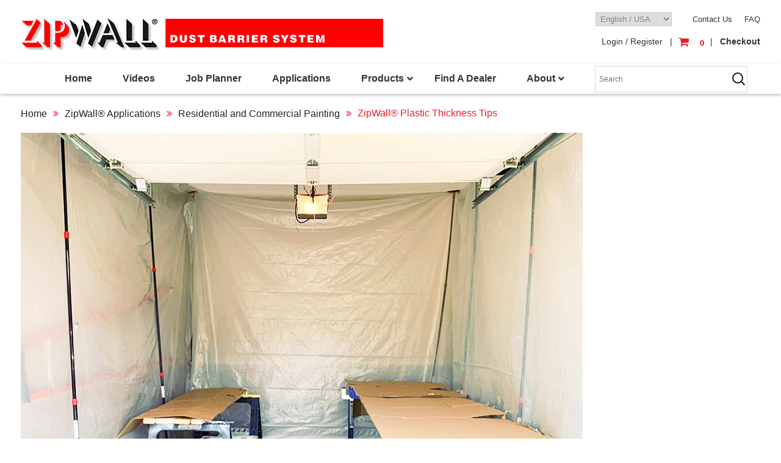

--- FILE ---
content_type: text/html; charset=UTF-8
request_url: https://www.zipwall.com/zipwall-plastic-thickness-tips/
body_size: 29002
content:
<!DOCTYPE html> <html lang="en-US"><head>
	    <meta charset="UTF-8">
    <meta name="viewport" content="width=device-width, initial-scale=1">
    <link rel="profile" href="http://gmpg.org/xfn/11">
    <link rel="pingback" href="https://www.zipwall.com/xmlrpc.php">
    
<meta name='robots' content='index, follow, max-image-preview:large, max-snippet:-1, max-video-preview:-1' />

            <script data-no-defer="1" data-ezscrex="false" data-cfasync="false" data-pagespeed-no-defer data-cookieconsent="ignore">
                var ctPublicFunctions = {"_ajax_nonce":"14e4dc4ff1","_rest_nonce":"32ed2b6634","_ajax_url":"\/wp-admin\/admin-ajax.php","_rest_url":"https:\/\/www.zipwall.com\/wp-json\/","data__cookies_type":"native","data__ajax_type":"rest","data__bot_detector_enabled":"0","data__frontend_data_log_enabled":1,"cookiePrefix":"","wprocket_detected":false,"host_url":"www.zipwall.com","text__ee_click_to_select":"Click to select the whole data","text__ee_original_email":"The complete one is","text__ee_got_it":"Got it","text__ee_blocked":"Blocked","text__ee_cannot_connect":"Cannot connect","text__ee_cannot_decode":"Can not decode email. Unknown reason","text__ee_email_decoder":"CleanTalk email decoder","text__ee_wait_for_decoding":"The magic is on the way!","text__ee_decoding_process":"Please wait a few seconds while we decode the contact data."}
            </script>
        
            <script data-no-defer="1" data-ezscrex="false" data-cfasync="false" data-pagespeed-no-defer data-cookieconsent="ignore">
                var ctPublic = {"_ajax_nonce":"14e4dc4ff1","settings__forms__check_internal":"1","settings__forms__check_external":"0","settings__forms__force_protection":"0","settings__forms__search_test":"1","settings__forms__wc_add_to_cart":"1","settings__data__bot_detector_enabled":"0","settings__sfw__anti_crawler":0,"blog_home":"https:\/\/www.zipwall.com\/","pixel__setting":"0","pixel__enabled":false,"pixel__url":null,"data__email_check_before_post":"1","data__email_check_exist_post":"0","data__cookies_type":"native","data__key_is_ok":true,"data__visible_fields_required":true,"wl_brandname":"Anti-Spam by CleanTalk","wl_brandname_short":"CleanTalk","ct_checkjs_key":306708551,"emailEncoderPassKey":"5837cbb2e0b4cd3d5d8735dd6372a73e","bot_detector_forms_excluded":"W10=","advancedCacheExists":false,"varnishCacheExists":false,"wc_ajax_add_to_cart":true}
            </script>
        
<!-- Google Tag Manager for WordPress by gtm4wp.com -->
<script data-cfasync="false" data-pagespeed-no-defer>
	var gtm4wp_datalayer_name = "dataLayer";
	var dataLayer = dataLayer || [];
	const gtm4wp_use_sku_instead = 1;
	const gtm4wp_currency = 'USD';
	const gtm4wp_product_per_impression = 10;
	const gtm4wp_clear_ecommerce = false;
	const gtm4wp_datalayer_max_timeout = 2000;
</script>
<!-- End Google Tag Manager for WordPress by gtm4wp.com -->
	<!-- This site is optimized with the Yoast SEO plugin v26.7 - https://yoast.com/wordpress/plugins/seo/ -->
	<title>ZipWall® Plastic Thickness Tips - ZipWall Dust Barrier System</title>
	<link rel="canonical" href="https://www.zipwall.com/zipwall-plastic-thickness-tips/" />
	<meta property="og:locale" content="en_US" />
	<meta property="og:type" content="article" />
	<meta property="og:title" content="ZipWall® Plastic Thickness Tips - ZipWall Dust Barrier System" />
	<meta property="og:description" content="Plastic Thickness Tips – ZipWall® poles all work well for creating a spray booth. Plastic thickness is a personal preference. The lighter the plastic, the lower the cost and the easier it is to handle. Plastic under 1 mil however can be hard to handle and control. Image posted by Lay It On Pittsburgh LLC." />
	<meta property="og:url" content="https://www.zipwall.com/zipwall-plastic-thickness-tips/" />
	<meta property="og:site_name" content="ZipWall Dust Barrier System" />
	<meta property="article:published_time" content="2019-10-21T20:26:16+00:00" />
	<meta property="article:modified_time" content="2019-12-09T21:05:07+00:00" />
	<meta property="og:image" content="https://www.zipwall.com/wp-content/uploads/zipwall-residential-commercial-painting-spray-booth-plastic-sheeting-tips.jpg" />
	<meta property="og:image:width" content="921" />
	<meta property="og:image:height" content="921" />
	<meta property="og:image:type" content="image/jpeg" />
	<meta name="author" content="Anna Whittemore" />
	<meta name="twitter:card" content="summary_large_image" />
	<meta name="twitter:label1" content="Written by" />
	<meta name="twitter:data1" content="Anna Whittemore" />
	<script type="application/ld+json" class="yoast-schema-graph">{"@context":"https://schema.org","@graph":[{"@type":"Article","@id":"https://www.zipwall.com/zipwall-plastic-thickness-tips/#article","isPartOf":{"@id":"https://www.zipwall.com/zipwall-plastic-thickness-tips/"},"author":{"name":"Anna Whittemore","@id":"https://www.zipwall.com/#/schema/person/62b6c1e0b0da868953302fc36431e2df"},"headline":"ZipWall® Plastic Thickness Tips","datePublished":"2019-10-21T20:26:16+00:00","dateModified":"2019-12-09T21:05:07+00:00","mainEntityOfPage":{"@id":"https://www.zipwall.com/zipwall-plastic-thickness-tips/"},"wordCount":57,"publisher":{"@id":"https://www.zipwall.com/#organization"},"image":{"@id":"https://www.zipwall.com/zipwall-plastic-thickness-tips/#primaryimage"},"thumbnailUrl":"https://www.zipwall.com/wp-content/uploads/zipwall-residential-commercial-painting-spray-booth-plastic-sheeting-tips.jpg","articleSection":["Residential and Commercial Painting"],"inLanguage":"en-US"},{"@type":"WebPage","@id":"https://www.zipwall.com/zipwall-plastic-thickness-tips/","url":"https://www.zipwall.com/zipwall-plastic-thickness-tips/","name":"ZipWall® Plastic Thickness Tips - ZipWall Dust Barrier System","isPartOf":{"@id":"https://www.zipwall.com/#website"},"primaryImageOfPage":{"@id":"https://www.zipwall.com/zipwall-plastic-thickness-tips/#primaryimage"},"image":{"@id":"https://www.zipwall.com/zipwall-plastic-thickness-tips/#primaryimage"},"thumbnailUrl":"https://www.zipwall.com/wp-content/uploads/zipwall-residential-commercial-painting-spray-booth-plastic-sheeting-tips.jpg","datePublished":"2019-10-21T20:26:16+00:00","dateModified":"2019-12-09T21:05:07+00:00","breadcrumb":{"@id":"https://www.zipwall.com/zipwall-plastic-thickness-tips/#breadcrumb"},"inLanguage":"en-US","potentialAction":[{"@type":"ReadAction","target":["https://www.zipwall.com/zipwall-plastic-thickness-tips/"]}]},{"@type":"ImageObject","inLanguage":"en-US","@id":"https://www.zipwall.com/zipwall-plastic-thickness-tips/#primaryimage","url":"https://www.zipwall.com/wp-content/uploads/zipwall-residential-commercial-painting-spray-booth-plastic-sheeting-tips.jpg","contentUrl":"https://www.zipwall.com/wp-content/uploads/zipwall-residential-commercial-painting-spray-booth-plastic-sheeting-tips.jpg","width":921,"height":921,"caption":"Plastic Thickness Tips"},{"@type":"BreadcrumbList","@id":"https://www.zipwall.com/zipwall-plastic-thickness-tips/#breadcrumb","itemListElement":[{"@type":"ListItem","position":1,"name":"Home","item":"https://www.zipwall.com/"},{"@type":"ListItem","position":2,"name":"ZipWall® Plastic Thickness Tips"}]},{"@type":"WebSite","@id":"https://www.zipwall.com/#website","url":"https://www.zipwall.com/","name":"ZipWall Dust Barrier System","description":"","publisher":{"@id":"https://www.zipwall.com/#organization"},"potentialAction":[{"@type":"SearchAction","target":{"@type":"EntryPoint","urlTemplate":"https://www.zipwall.com/?s={search_term_string}"},"query-input":{"@type":"PropertyValueSpecification","valueRequired":true,"valueName":"search_term_string"}}],"inLanguage":"en-US"},{"@type":"Organization","@id":"https://www.zipwall.com/#organization","name":"ZipWall, LLC","url":"https://www.zipwall.com/","logo":{"@type":"ImageObject","inLanguage":"en-US","@id":"https://www.zipwall.com/#/schema/logo/image/","url":"https://www.zipwall.com/wp-content/uploads/zipwall_logo_long_box_594.png","contentUrl":"https://www.zipwall.com/wp-content/uploads/zipwall_logo_long_box_594.png","width":594,"height":57,"caption":"ZipWall, LLC"},"image":{"@id":"https://www.zipwall.com/#/schema/logo/image/"}},{"@type":"Person","@id":"https://www.zipwall.com/#/schema/person/62b6c1e0b0da868953302fc36431e2df","name":"Anna Whittemore","image":{"@type":"ImageObject","inLanguage":"en-US","@id":"https://www.zipwall.com/#/schema/person/image/","url":"https://secure.gravatar.com/avatar/0f0e6558e715fda089a210a3217cec683f3c552f6887ef97739a8775a4d62671?s=96&d=mm&r=g","contentUrl":"https://secure.gravatar.com/avatar/0f0e6558e715fda089a210a3217cec683f3c552f6887ef97739a8775a4d62671?s=96&d=mm&r=g","caption":"Anna Whittemore"},"url":"https://www.zipwall.com/author/annarwhitt23/"}]}</script>
	<!-- / Yoast SEO plugin. -->


<script type='application/javascript'  id='pys-version-script'>console.log('PixelYourSite Free version 11.1.5.2');</script>
<link rel='dns-prefetch' href='//www.googletagmanager.com' />
<link rel='dns-prefetch' href='//widgetlogic.org' />
<link rel='dns-prefetch' href='//maxcdn.bootstrapcdn.com' />
<link rel="alternate" type="application/rss+xml" title="ZipWall Dust Barrier System &raquo; Feed" href="https://www.zipwall.com/feed/" />
<link rel="alternate" type="application/rss+xml" title="ZipWall Dust Barrier System &raquo; Comments Feed" href="https://www.zipwall.com/comments/feed/" />
<link rel="alternate" type="application/rss+xml" title="ZipWall Dust Barrier System &raquo; ZipWall® Plastic Thickness Tips Comments Feed" href="https://www.zipwall.com/zipwall-plastic-thickness-tips/feed/" />
<link rel="alternate" title="oEmbed (JSON)" type="application/json+oembed" href="https://www.zipwall.com/wp-json/oembed/1.0/embed?url=https%3A%2F%2Fwww.zipwall.com%2Fzipwall-plastic-thickness-tips%2F" />
<link rel="alternate" title="oEmbed (XML)" type="text/xml+oembed" href="https://www.zipwall.com/wp-json/oembed/1.0/embed?url=https%3A%2F%2Fwww.zipwall.com%2Fzipwall-plastic-thickness-tips%2F&#038;format=xml" />
<style id='wp-img-auto-sizes-contain-inline-css' type='text/css'>
img:is([sizes=auto i],[sizes^="auto," i]){contain-intrinsic-size:3000px 1500px}
/*# sourceURL=wp-img-auto-sizes-contain-inline-css */
</style>
<link rel='stylesheet' id='wc-authorize-net-cim-credit-card-checkout-block-css' href='https://www.zipwall.com/wp-content/plugins/woocommerce-gateway-authorize-net-cim/assets/css/blocks/wc-authorize-net-cim-checkout-block.css?ver=3.10.4' type='text/css' media='all' />
<link rel='stylesheet' id='wc-authorize-net-cim-echeck-checkout-block-css' href='https://www.zipwall.com/wp-content/plugins/woocommerce-gateway-authorize-net-cim/assets/css/blocks/wc-authorize-net-cim-checkout-block.css?ver=3.10.4' type='text/css' media='all' />
<style id='wp-emoji-styles-inline-css' type='text/css'>

	img.wp-smiley, img.emoji {
		display: inline !important;
		border: none !important;
		box-shadow: none !important;
		height: 1em !important;
		width: 1em !important;
		margin: 0 0.07em !important;
		vertical-align: -0.1em !important;
		background: none !important;
		padding: 0 !important;
	}
/*# sourceURL=wp-emoji-styles-inline-css */
</style>
<link rel='stylesheet' id='wp-block-library-css' href='https://www.zipwall.com/wp-includes/css/dist/block-library/style.min.css?ver=6.9' type='text/css' media='all' />
<link rel='stylesheet' id='wc-blocks-style-css' href='https://www.zipwall.com/wp-content/plugins/woocommerce/assets/client/blocks/wc-blocks.css?ver=wc-10.4.3' type='text/css' media='all' />
<style id='global-styles-inline-css' type='text/css'>
:root{--wp--preset--aspect-ratio--square: 1;--wp--preset--aspect-ratio--4-3: 4/3;--wp--preset--aspect-ratio--3-4: 3/4;--wp--preset--aspect-ratio--3-2: 3/2;--wp--preset--aspect-ratio--2-3: 2/3;--wp--preset--aspect-ratio--16-9: 16/9;--wp--preset--aspect-ratio--9-16: 9/16;--wp--preset--color--black: #000000;--wp--preset--color--cyan-bluish-gray: #abb8c3;--wp--preset--color--white: #ffffff;--wp--preset--color--pale-pink: #f78da7;--wp--preset--color--vivid-red: #cf2e2e;--wp--preset--color--luminous-vivid-orange: #ff6900;--wp--preset--color--luminous-vivid-amber: #fcb900;--wp--preset--color--light-green-cyan: #7bdcb5;--wp--preset--color--vivid-green-cyan: #00d084;--wp--preset--color--pale-cyan-blue: #8ed1fc;--wp--preset--color--vivid-cyan-blue: #0693e3;--wp--preset--color--vivid-purple: #9b51e0;--wp--preset--gradient--vivid-cyan-blue-to-vivid-purple: linear-gradient(135deg,rgb(6,147,227) 0%,rgb(155,81,224) 100%);--wp--preset--gradient--light-green-cyan-to-vivid-green-cyan: linear-gradient(135deg,rgb(122,220,180) 0%,rgb(0,208,130) 100%);--wp--preset--gradient--luminous-vivid-amber-to-luminous-vivid-orange: linear-gradient(135deg,rgb(252,185,0) 0%,rgb(255,105,0) 100%);--wp--preset--gradient--luminous-vivid-orange-to-vivid-red: linear-gradient(135deg,rgb(255,105,0) 0%,rgb(207,46,46) 100%);--wp--preset--gradient--very-light-gray-to-cyan-bluish-gray: linear-gradient(135deg,rgb(238,238,238) 0%,rgb(169,184,195) 100%);--wp--preset--gradient--cool-to-warm-spectrum: linear-gradient(135deg,rgb(74,234,220) 0%,rgb(151,120,209) 20%,rgb(207,42,186) 40%,rgb(238,44,130) 60%,rgb(251,105,98) 80%,rgb(254,248,76) 100%);--wp--preset--gradient--blush-light-purple: linear-gradient(135deg,rgb(255,206,236) 0%,rgb(152,150,240) 100%);--wp--preset--gradient--blush-bordeaux: linear-gradient(135deg,rgb(254,205,165) 0%,rgb(254,45,45) 50%,rgb(107,0,62) 100%);--wp--preset--gradient--luminous-dusk: linear-gradient(135deg,rgb(255,203,112) 0%,rgb(199,81,192) 50%,rgb(65,88,208) 100%);--wp--preset--gradient--pale-ocean: linear-gradient(135deg,rgb(255,245,203) 0%,rgb(182,227,212) 50%,rgb(51,167,181) 100%);--wp--preset--gradient--electric-grass: linear-gradient(135deg,rgb(202,248,128) 0%,rgb(113,206,126) 100%);--wp--preset--gradient--midnight: linear-gradient(135deg,rgb(2,3,129) 0%,rgb(40,116,252) 100%);--wp--preset--font-size--small: 13px;--wp--preset--font-size--medium: 20px;--wp--preset--font-size--large: 36px;--wp--preset--font-size--x-large: 42px;--wp--preset--spacing--20: 0.44rem;--wp--preset--spacing--30: 0.67rem;--wp--preset--spacing--40: 1rem;--wp--preset--spacing--50: 1.5rem;--wp--preset--spacing--60: 2.25rem;--wp--preset--spacing--70: 3.38rem;--wp--preset--spacing--80: 5.06rem;--wp--preset--shadow--natural: 6px 6px 9px rgba(0, 0, 0, 0.2);--wp--preset--shadow--deep: 12px 12px 50px rgba(0, 0, 0, 0.4);--wp--preset--shadow--sharp: 6px 6px 0px rgba(0, 0, 0, 0.2);--wp--preset--shadow--outlined: 6px 6px 0px -3px rgb(255, 255, 255), 6px 6px rgb(0, 0, 0);--wp--preset--shadow--crisp: 6px 6px 0px rgb(0, 0, 0);}:where(.is-layout-flex){gap: 0.5em;}:where(.is-layout-grid){gap: 0.5em;}body .is-layout-flex{display: flex;}.is-layout-flex{flex-wrap: wrap;align-items: center;}.is-layout-flex > :is(*, div){margin: 0;}body .is-layout-grid{display: grid;}.is-layout-grid > :is(*, div){margin: 0;}:where(.wp-block-columns.is-layout-flex){gap: 2em;}:where(.wp-block-columns.is-layout-grid){gap: 2em;}:where(.wp-block-post-template.is-layout-flex){gap: 1.25em;}:where(.wp-block-post-template.is-layout-grid){gap: 1.25em;}.has-black-color{color: var(--wp--preset--color--black) !important;}.has-cyan-bluish-gray-color{color: var(--wp--preset--color--cyan-bluish-gray) !important;}.has-white-color{color: var(--wp--preset--color--white) !important;}.has-pale-pink-color{color: var(--wp--preset--color--pale-pink) !important;}.has-vivid-red-color{color: var(--wp--preset--color--vivid-red) !important;}.has-luminous-vivid-orange-color{color: var(--wp--preset--color--luminous-vivid-orange) !important;}.has-luminous-vivid-amber-color{color: var(--wp--preset--color--luminous-vivid-amber) !important;}.has-light-green-cyan-color{color: var(--wp--preset--color--light-green-cyan) !important;}.has-vivid-green-cyan-color{color: var(--wp--preset--color--vivid-green-cyan) !important;}.has-pale-cyan-blue-color{color: var(--wp--preset--color--pale-cyan-blue) !important;}.has-vivid-cyan-blue-color{color: var(--wp--preset--color--vivid-cyan-blue) !important;}.has-vivid-purple-color{color: var(--wp--preset--color--vivid-purple) !important;}.has-black-background-color{background-color: var(--wp--preset--color--black) !important;}.has-cyan-bluish-gray-background-color{background-color: var(--wp--preset--color--cyan-bluish-gray) !important;}.has-white-background-color{background-color: var(--wp--preset--color--white) !important;}.has-pale-pink-background-color{background-color: var(--wp--preset--color--pale-pink) !important;}.has-vivid-red-background-color{background-color: var(--wp--preset--color--vivid-red) !important;}.has-luminous-vivid-orange-background-color{background-color: var(--wp--preset--color--luminous-vivid-orange) !important;}.has-luminous-vivid-amber-background-color{background-color: var(--wp--preset--color--luminous-vivid-amber) !important;}.has-light-green-cyan-background-color{background-color: var(--wp--preset--color--light-green-cyan) !important;}.has-vivid-green-cyan-background-color{background-color: var(--wp--preset--color--vivid-green-cyan) !important;}.has-pale-cyan-blue-background-color{background-color: var(--wp--preset--color--pale-cyan-blue) !important;}.has-vivid-cyan-blue-background-color{background-color: var(--wp--preset--color--vivid-cyan-blue) !important;}.has-vivid-purple-background-color{background-color: var(--wp--preset--color--vivid-purple) !important;}.has-black-border-color{border-color: var(--wp--preset--color--black) !important;}.has-cyan-bluish-gray-border-color{border-color: var(--wp--preset--color--cyan-bluish-gray) !important;}.has-white-border-color{border-color: var(--wp--preset--color--white) !important;}.has-pale-pink-border-color{border-color: var(--wp--preset--color--pale-pink) !important;}.has-vivid-red-border-color{border-color: var(--wp--preset--color--vivid-red) !important;}.has-luminous-vivid-orange-border-color{border-color: var(--wp--preset--color--luminous-vivid-orange) !important;}.has-luminous-vivid-amber-border-color{border-color: var(--wp--preset--color--luminous-vivid-amber) !important;}.has-light-green-cyan-border-color{border-color: var(--wp--preset--color--light-green-cyan) !important;}.has-vivid-green-cyan-border-color{border-color: var(--wp--preset--color--vivid-green-cyan) !important;}.has-pale-cyan-blue-border-color{border-color: var(--wp--preset--color--pale-cyan-blue) !important;}.has-vivid-cyan-blue-border-color{border-color: var(--wp--preset--color--vivid-cyan-blue) !important;}.has-vivid-purple-border-color{border-color: var(--wp--preset--color--vivid-purple) !important;}.has-vivid-cyan-blue-to-vivid-purple-gradient-background{background: var(--wp--preset--gradient--vivid-cyan-blue-to-vivid-purple) !important;}.has-light-green-cyan-to-vivid-green-cyan-gradient-background{background: var(--wp--preset--gradient--light-green-cyan-to-vivid-green-cyan) !important;}.has-luminous-vivid-amber-to-luminous-vivid-orange-gradient-background{background: var(--wp--preset--gradient--luminous-vivid-amber-to-luminous-vivid-orange) !important;}.has-luminous-vivid-orange-to-vivid-red-gradient-background{background: var(--wp--preset--gradient--luminous-vivid-orange-to-vivid-red) !important;}.has-very-light-gray-to-cyan-bluish-gray-gradient-background{background: var(--wp--preset--gradient--very-light-gray-to-cyan-bluish-gray) !important;}.has-cool-to-warm-spectrum-gradient-background{background: var(--wp--preset--gradient--cool-to-warm-spectrum) !important;}.has-blush-light-purple-gradient-background{background: var(--wp--preset--gradient--blush-light-purple) !important;}.has-blush-bordeaux-gradient-background{background: var(--wp--preset--gradient--blush-bordeaux) !important;}.has-luminous-dusk-gradient-background{background: var(--wp--preset--gradient--luminous-dusk) !important;}.has-pale-ocean-gradient-background{background: var(--wp--preset--gradient--pale-ocean) !important;}.has-electric-grass-gradient-background{background: var(--wp--preset--gradient--electric-grass) !important;}.has-midnight-gradient-background{background: var(--wp--preset--gradient--midnight) !important;}.has-small-font-size{font-size: var(--wp--preset--font-size--small) !important;}.has-medium-font-size{font-size: var(--wp--preset--font-size--medium) !important;}.has-large-font-size{font-size: var(--wp--preset--font-size--large) !important;}.has-x-large-font-size{font-size: var(--wp--preset--font-size--x-large) !important;}
/*# sourceURL=global-styles-inline-css */
</style>

<style id='classic-theme-styles-inline-css' type='text/css'>
/*! This file is auto-generated */
.wp-block-button__link{color:#fff;background-color:#32373c;border-radius:9999px;box-shadow:none;text-decoration:none;padding:calc(.667em + 2px) calc(1.333em + 2px);font-size:1.125em}.wp-block-file__button{background:#32373c;color:#fff;text-decoration:none}
/*# sourceURL=/wp-includes/css/classic-themes.min.css */
</style>
<link rel='stylesheet' id='block-widget-css' href='https://www.zipwall.com/wp-content/plugins/widget-logic/block_widget/css/widget.css?ver=1725801818' type='text/css' media='all' />
<link rel='stylesheet' id='wp-components-css' href='https://www.zipwall.com/wp-includes/css/dist/components/style.min.css?ver=6.9' type='text/css' media='all' />
<link rel='stylesheet' id='wp-preferences-css' href='https://www.zipwall.com/wp-includes/css/dist/preferences/style.min.css?ver=6.9' type='text/css' media='all' />
<link rel='stylesheet' id='wp-block-editor-css' href='https://www.zipwall.com/wp-includes/css/dist/block-editor/style.min.css?ver=6.9' type='text/css' media='all' />
<link rel='stylesheet' id='popup-maker-block-library-style-css' href='https://www.zipwall.com/wp-content/plugins/popup-maker/dist/packages/block-library-style.css?ver=dbea705cfafe089d65f1' type='text/css' media='all' />
<link rel='stylesheet' id='cleantalk-public-css-css' href='https://www.zipwall.com/wp-content/plugins/cleantalk-spam-protect/css/cleantalk-public.min.css?ver=6.70.1_1766326442' type='text/css' media='all' />
<link rel='stylesheet' id='cleantalk-email-decoder-css-css' href='https://www.zipwall.com/wp-content/plugins/cleantalk-spam-protect/css/cleantalk-email-decoder.min.css?ver=6.70.1_1766326442' type='text/css' media='all' />
<link rel='stylesheet' id='contact-form-7-css' href='https://www.zipwall.com/wp-content/plugins/contact-form-7/includes/css/styles.css?ver=6.1.4' type='text/css' media='all' />
<link rel='stylesheet' id='ctf_styles-css' href='https://www.zipwall.com/wp-content/plugins/custom-twitter-feeds-pro/css/ctf-styles.min.css?ver=2.5.2' type='text/css' media='all' />
<link rel='stylesheet' id='easy_testimonial_style-css' href='https://www.zipwall.com/wp-content/plugins/easy-testimonials/include/assets/css/style.css?ver=6.9' type='text/css' media='all' />
<link rel='stylesheet' id='woocommerce-layout-css' href='https://www.zipwall.com/wp-content/plugins/woocommerce/assets/css/woocommerce-layout.css?ver=10.4.3' type='text/css' media='all' />
<link rel='stylesheet' id='woocommerce-smallscreen-css' href='https://www.zipwall.com/wp-content/plugins/woocommerce/assets/css/woocommerce-smallscreen.css?ver=10.4.3' type='text/css' media='only screen and (max-width: 768px)' />
<link rel='stylesheet' id='woocommerce-general-css' href='https://www.zipwall.com/wp-content/plugins/woocommerce/assets/css/woocommerce.css?ver=10.4.3' type='text/css' media='all' />
<style id='woocommerce-inline-inline-css' type='text/css'>
.woocommerce form .form-row .required { visibility: visible; }
/*# sourceURL=woocommerce-inline-inline-css */
</style>
<link rel='stylesheet' id='wpsl-styles-css' href='https://www.zipwall.com/wp-content/plugins/wp-store-locator/css/styles.min.css?ver=2.2.261' type='text/css' media='all' />
<link rel='stylesheet' id='aws-style-css' href='https://www.zipwall.com/wp-content/plugins/advanced-woo-search/assets/css/common.min.css?ver=3.51' type='text/css' media='all' />
<link rel='stylesheet' id='cff-css' href='https://www.zipwall.com/wp-content/plugins/custom-facebook-feed/assets/css/cff-style.min.css?ver=4.3.4' type='text/css' media='all' />
<link rel='stylesheet' id='sb-font-awesome-css' href='https://maxcdn.bootstrapcdn.com/font-awesome/4.7.0/css/font-awesome.min.css' type='text/css' media='all' />
<link rel='stylesheet' id='sv-wc-payment-gateway-payment-form-v5_12_4-css' href='https://www.zipwall.com/wp-content/plugins/woocommerce-gateway-authorize-net-cim/vendor/skyverge/wc-plugin-framework/woocommerce/payment-gateway/assets/css/frontend/sv-wc-payment-gateway-payment-form.min.css?ver=5.12.4' type='text/css' media='all' />
<link rel='stylesheet' id='wc-avatax-frontend-css' href='https://www.zipwall.com/wp-content/plugins/woocommerce-avatax/assets/css/frontend/wc-avatax-frontend.min.css?ver=2.7.1' type='text/css' media='all' />
<link rel='stylesheet' id='parent-style-css' href='https://www.zipwall.com/wp-content/themes/clean-commerce-pro/style.css?ver=6.9' type='text/css' media='all' />
<link rel='stylesheet' id='child-style-css' href='https://www.zipwall.com/wp-content/themes/zipwall/style.css?ver=6.9' type='text/css' media='all' />
<link rel='stylesheet' id='font-awesome-css' href='https://www.zipwall.com/wp-content/themes/clean-commerce-pro/third-party/font-awesome/css/font-awesome.min.css?ver=4.7.0' type='text/css' media='all' />
<link rel='stylesheet' id='jquery-sidr-css' href='https://www.zipwall.com/wp-content/themes/clean-commerce-pro/third-party/sidr/css/jquery.sidr.dark.min.css?ver=2.2.1' type='text/css' media='all' />
<link rel='stylesheet' id='jquery-slick-css' href='https://www.zipwall.com/wp-content/themes/clean-commerce-pro/third-party/slick/slick.min.css?ver=1.5.9' type='text/css' media='all' />
<link rel='stylesheet' id='clean-commerce-style-css' href='https://www.zipwall.com/wp-content/themes/zipwall/style.css?ver=1.2' type='text/css' media='all' />
<link rel='stylesheet' id='popup-maker-site-css' href='//www.zipwall.com/wp-content/uploads/pum/pum-site-styles.css?generated=1756058199&#038;ver=1.21.5' type='text/css' media='all' />
<style id='wc-product-table-head-inline-css' type='text/css'>
table.wc-product-table { visibility: hidden; }
/*# sourceURL=wc-product-table-head-inline-css */
</style>
<link rel='stylesheet' id='ubermenu-css' href='https://www.zipwall.com/wp-content/plugins/ubermenu/pro/assets/css/ubermenu.min.css?ver=3.8.5' type='text/css' media='all' />
<link rel='stylesheet' id='ubermenu-vanilla-css' href='https://www.zipwall.com/wp-content/plugins/ubermenu/assets/css/skins/vanilla.css?ver=6.9' type='text/css' media='all' />
<link rel='stylesheet' id='ubermenu-font-awesome-all-css' href='https://www.zipwall.com/wp-content/plugins/ubermenu/assets/fontawesome/css/all.min.css?ver=6.9' type='text/css' media='all' />
<script type="text/javascript" id="woocommerce-google-analytics-integration-gtag-js-after">
/* <![CDATA[ */
/* Google Analytics for WooCommerce (gtag.js) */
					window.dataLayer = window.dataLayer || [];
					function gtag(){dataLayer.push(arguments);}
					// Set up default consent state.
					for ( const mode of [{"analytics_storage":"denied","ad_storage":"denied","ad_user_data":"denied","ad_personalization":"denied","region":["AT","BE","BG","HR","CY","CZ","DK","EE","FI","FR","DE","GR","HU","IS","IE","IT","LV","LI","LT","LU","MT","NL","NO","PL","PT","RO","SK","SI","ES","SE","GB","CH"]}] || [] ) {
						gtag( "consent", "default", { "wait_for_update": 500, ...mode } );
					}
					gtag("js", new Date());
					gtag("set", "developer_id.dOGY3NW", true);
					gtag("config", "G-6FSMF0QFBK", {"track_404":false,"allow_google_signals":true,"logged_in":false,"linker":{"domains":[],"allow_incoming":false},"custom_map":{"dimension1":"logged_in"}});
//# sourceURL=woocommerce-google-analytics-integration-gtag-js-after
/* ]]> */
</script>
<script type="text/javascript" id="jquery-core-js-extra">
/* <![CDATA[ */
var pysFacebookRest = {"restApiUrl":"https://www.zipwall.com/wp-json/pys-facebook/v1/event","debug":""};
//# sourceURL=jquery-core-js-extra
/* ]]> */
</script>
<script type="text/javascript" src="https://www.zipwall.com/wp-includes/js/jquery/jquery.min.js?ver=3.7.1" id="jquery-core-js"></script>
<script type="text/javascript" src="https://www.zipwall.com/wp-includes/js/jquery/jquery-migrate.min.js?ver=3.4.1" id="jquery-migrate-js"></script>
<script type="text/javascript" src="https://www.zipwall.com/wp-includes/js/dist/hooks.min.js?ver=dd5603f07f9220ed27f1" id="wp-hooks-js"></script>
<script type="text/javascript" src="https://www.zipwall.com/wp-content/plugins/cleantalk-spam-protect/js/apbct-public-bundle_int-protection_gathering.min.js?ver=6.70.1_1766326442" id="apbct-public-bundle_int-protection_gathering.min-js-js"></script>
<script type="text/javascript" src="https://www.zipwall.com/wp-content/plugins/woocommerce/assets/js/jquery-blockui/jquery.blockUI.min.js?ver=2.7.0-wc.10.4.3" id="wc-jquery-blockui-js" defer="defer" data-wp-strategy="defer"></script>
<script type="text/javascript" id="wc-add-to-cart-js-extra">
/* <![CDATA[ */
var wc_add_to_cart_params = {"ajax_url":"/wp-admin/admin-ajax.php","wc_ajax_url":"/?wc-ajax=%%endpoint%%","i18n_view_cart":"View cart","cart_url":"https://www.zipwall.com/cart/","is_cart":"","cart_redirect_after_add":"no"};
//# sourceURL=wc-add-to-cart-js-extra
/* ]]> */
</script>
<script type="text/javascript" src="https://www.zipwall.com/wp-content/plugins/woocommerce/assets/js/frontend/add-to-cart.min.js?ver=10.4.3" id="wc-add-to-cart-js" defer="defer" data-wp-strategy="defer"></script>
<script type="text/javascript" src="https://www.zipwall.com/wp-content/plugins/woocommerce/assets/js/js-cookie/js.cookie.min.js?ver=2.1.4-wc.10.4.3" id="wc-js-cookie-js" defer="defer" data-wp-strategy="defer"></script>
<script type="text/javascript" id="woocommerce-js-extra">
/* <![CDATA[ */
var woocommerce_params = {"ajax_url":"/wp-admin/admin-ajax.php","wc_ajax_url":"/?wc-ajax=%%endpoint%%","i18n_password_show":"Show password","i18n_password_hide":"Hide password"};
//# sourceURL=woocommerce-js-extra
/* ]]> */
</script>
<script type="text/javascript" src="https://www.zipwall.com/wp-content/plugins/woocommerce/assets/js/frontend/woocommerce.min.js?ver=10.4.3" id="woocommerce-js" defer="defer" data-wp-strategy="defer"></script>
<script type="text/javascript" id="wpm-js-extra">
/* <![CDATA[ */
var wpm = {"ajax_url":"https://www.zipwall.com/wp-admin/admin-ajax.php","root":"https://www.zipwall.com/wp-json/","nonce_wp_rest":"32ed2b6634","nonce_ajax":"5acbae79b0"};
//# sourceURL=wpm-js-extra
/* ]]> */
</script>
<script type="text/javascript" src="https://www.zipwall.com/wp-content/plugins/woocommerce-google-adwords-conversion-tracking-tag/js/public/free/wpm-public.p1.min.js?ver=1.54.1" id="wpm-js"></script>
<script type="text/javascript" src="https://www.zipwall.com/wp-content/plugins/pixelyoursite/dist/scripts/jquery.bind-first-0.2.3.min.js?ver=0.2.3" id="jquery-bind-first-js"></script>
<script type="text/javascript" src="https://www.zipwall.com/wp-content/plugins/pixelyoursite/dist/scripts/js.cookie-2.1.3.min.js?ver=2.1.3" id="js-cookie-pys-js"></script>
<script type="text/javascript" src="https://www.zipwall.com/wp-content/plugins/pixelyoursite/dist/scripts/tld.min.js?ver=2.3.1" id="js-tld-js"></script>
<script type="text/javascript" id="pys-js-extra">
/* <![CDATA[ */
var pysOptions = {"staticEvents":{"facebook":{"init_event":[{"delay":0,"type":"static","ajaxFire":false,"name":"PageView","pixelIds":["774366154590651"],"eventID":"594e6b16-0451-4203-897d-5e6f9c9842ed","params":{"post_category":"Residential and Commercial Painting","page_title":"ZipWall\u003Csmall\u003E\u003Csup\u003E\u00ae\u003C/sup\u003E\u003C/small\u003E Plastic Thickness Tips","post_type":"post","post_id":6481,"plugin":"PixelYourSite","user_role":"guest","event_url":"www.zipwall.com/zipwall-plastic-thickness-tips/"},"e_id":"init_event","ids":[],"hasTimeWindow":false,"timeWindow":0,"woo_order":"","edd_order":""}]}},"dynamicEvents":[],"triggerEvents":[],"triggerEventTypes":[],"facebook":{"pixelIds":["774366154590651"],"advancedMatching":{"external_id":"cbaafdecdcadaacfdafebcc"},"advancedMatchingEnabled":true,"removeMetadata":false,"wooVariableAsSimple":false,"serverApiEnabled":true,"wooCRSendFromServer":false,"send_external_id":null,"enabled_medical":false,"do_not_track_medical_param":["event_url","post_title","page_title","landing_page","content_name","categories","category_name","tags"],"meta_ldu":false},"debug":"","siteUrl":"https://www.zipwall.com","ajaxUrl":"https://www.zipwall.com/wp-admin/admin-ajax.php","ajax_event":"3b8b84d590","enable_remove_download_url_param":"1","cookie_duration":"7","last_visit_duration":"60","enable_success_send_form":"","ajaxForServerEvent":"1","ajaxForServerStaticEvent":"1","useSendBeacon":"1","send_external_id":"1","external_id_expire":"180","track_cookie_for_subdomains":"1","google_consent_mode":"1","gdpr":{"ajax_enabled":false,"all_disabled_by_api":false,"facebook_disabled_by_api":false,"analytics_disabled_by_api":false,"google_ads_disabled_by_api":false,"pinterest_disabled_by_api":false,"bing_disabled_by_api":false,"reddit_disabled_by_api":false,"externalID_disabled_by_api":false,"facebook_prior_consent_enabled":true,"analytics_prior_consent_enabled":true,"google_ads_prior_consent_enabled":null,"pinterest_prior_consent_enabled":true,"bing_prior_consent_enabled":true,"cookiebot_integration_enabled":false,"cookiebot_facebook_consent_category":"marketing","cookiebot_analytics_consent_category":"statistics","cookiebot_tiktok_consent_category":"marketing","cookiebot_google_ads_consent_category":"marketing","cookiebot_pinterest_consent_category":"marketing","cookiebot_bing_consent_category":"marketing","consent_magic_integration_enabled":false,"real_cookie_banner_integration_enabled":false,"cookie_notice_integration_enabled":false,"cookie_law_info_integration_enabled":false,"analytics_storage":{"enabled":true,"value":"granted","filter":false},"ad_storage":{"enabled":true,"value":"granted","filter":false},"ad_user_data":{"enabled":true,"value":"granted","filter":false},"ad_personalization":{"enabled":true,"value":"granted","filter":false}},"cookie":{"disabled_all_cookie":false,"disabled_start_session_cookie":false,"disabled_advanced_form_data_cookie":false,"disabled_landing_page_cookie":false,"disabled_first_visit_cookie":false,"disabled_trafficsource_cookie":false,"disabled_utmTerms_cookie":false,"disabled_utmId_cookie":false},"tracking_analytics":{"TrafficSource":"direct","TrafficLanding":"undefined","TrafficUtms":[],"TrafficUtmsId":[]},"GATags":{"ga_datalayer_type":"default","ga_datalayer_name":"dataLayerPYS"},"woo":{"enabled":true,"enabled_save_data_to_orders":true,"addToCartOnButtonEnabled":true,"addToCartOnButtonValueEnabled":true,"addToCartOnButtonValueOption":"price","singleProductId":null,"removeFromCartSelector":"form.woocommerce-cart-form .remove","addToCartCatchMethod":"add_cart_hook","is_order_received_page":false,"containOrderId":false},"edd":{"enabled":false},"cache_bypass":"1769145982"};
//# sourceURL=pys-js-extra
/* ]]> */
</script>
<script type="text/javascript" src="https://www.zipwall.com/wp-content/plugins/pixelyoursite/dist/scripts/public.js?ver=11.1.5.2" id="pys-js"></script>
<script type="text/javascript" id="easy-testimonials-reveal-js-extra">
/* <![CDATA[ */
var easy_testimonials_reveal = {"show_less_text":"Show Less"};
//# sourceURL=easy-testimonials-reveal-js-extra
/* ]]> */
</script>
<script type="text/javascript" src="https://www.zipwall.com/wp-content/plugins/easy-testimonials/include/assets/js/easy-testimonials-reveal.js?ver=6.9" id="easy-testimonials-reveal-js"></script>
<link rel="https://api.w.org/" href="https://www.zipwall.com/wp-json/" /><link rel="alternate" title="JSON" type="application/json" href="https://www.zipwall.com/wp-json/wp/v2/posts/6481" /><link rel="EditURI" type="application/rsd+xml" title="RSD" href="https://www.zipwall.com/xmlrpc.php?rsd" />
<link rel='shortlink' href='https://www.zipwall.com/?p=6481' />
<!-- Custom Twitter Feeds CSS -->
<style type='text/css'>
#ctf.ctf-masonry .ctf-item { border: 1px solid #ddd; }
</style>
<style type="text/css" media="screen"></style><style type="text/css" media="screen">@media (max-width: 728px) {}</style><style type="text/css" media="screen">@media (max-width: 320px) {}</style><meta name="facebook-domain-verification" content="mk2ytdvlqig684uny51vslq0f0doao" /><style id="ubermenu-custom-generated-css">
/** Font Awesome 4 Compatibility **/
.fa{font-style:normal;font-variant:normal;font-weight:normal;font-family:FontAwesome;}

/** UberMenu Responsive Styles (Breakpoint Setting) **/
@media screen and (min-width: 960px){
  .ubermenu{ display:block !important; } .ubermenu-responsive .ubermenu-item.ubermenu-hide-desktop{ display:none !important; } .ubermenu-responsive.ubermenu-retractors-responsive .ubermenu-retractor-mobile{ display:none; }  /* Top level items full height */ .ubermenu.ubermenu-horizontal.ubermenu-items-vstretch .ubermenu-nav{   display:flex;   align-items:stretch; } .ubermenu.ubermenu-horizontal.ubermenu-items-vstretch .ubermenu-item.ubermenu-item-level-0{   display:flex;   flex-direction:column; } .ubermenu.ubermenu-horizontal.ubermenu-items-vstretch .ubermenu-item.ubermenu-item-level-0 > .ubermenu-target{   flex:1;   display:flex;   align-items:center; flex-wrap:wrap; } .ubermenu.ubermenu-horizontal.ubermenu-items-vstretch .ubermenu-item.ubermenu-item-level-0 > .ubermenu-target > .ubermenu-target-divider{ position:static; flex-basis:100%; } .ubermenu.ubermenu-horizontal.ubermenu-items-vstretch .ubermenu-item.ubermenu-item-level-0 > .ubermenu-target.ubermenu-item-layout-image_left > .ubermenu-target-text{ padding-left:1em; } .ubermenu.ubermenu-horizontal.ubermenu-items-vstretch .ubermenu-item.ubermenu-item-level-0 > .ubermenu-target.ubermenu-item-layout-image_right > .ubermenu-target-text{ padding-right:1em; } .ubermenu.ubermenu-horizontal.ubermenu-items-vstretch .ubermenu-item.ubermenu-item-level-0 > .ubermenu-target.ubermenu-item-layout-image_above, .ubermenu.ubermenu-horizontal.ubermenu-items-vstretch .ubermenu-item.ubermenu-item-level-0 > .ubermenu-target.ubermenu-item-layout-image_below{ flex-direction:column; } .ubermenu.ubermenu-horizontal.ubermenu-items-vstretch .ubermenu-item.ubermenu-item-level-0 > .ubermenu-submenu-drop{   top:100%; } .ubermenu.ubermenu-horizontal.ubermenu-items-vstretch .ubermenu-item-level-0:not(.ubermenu-align-right) + .ubermenu-item.ubermenu-align-right{ margin-left:auto; } .ubermenu.ubermenu-horizontal.ubermenu-items-vstretch .ubermenu-item.ubermenu-item-level-0 > .ubermenu-target.ubermenu-content-align-left{   justify-content:flex-start; } .ubermenu.ubermenu-horizontal.ubermenu-items-vstretch .ubermenu-item.ubermenu-item-level-0 > .ubermenu-target.ubermenu-content-align-center{   justify-content:center; } .ubermenu.ubermenu-horizontal.ubermenu-items-vstretch .ubermenu-item.ubermenu-item-level-0 > .ubermenu-target.ubermenu-content-align-right{   justify-content:flex-end; }  /* Force current submenu always open but below others */ .ubermenu-force-current-submenu .ubermenu-item-level-0.ubermenu-current-menu-item > .ubermenu-submenu-drop, .ubermenu-force-current-submenu .ubermenu-item-level-0.ubermenu-current-menu-ancestor > .ubermenu-submenu-drop {     display: block!important;     opacity: 1!important;     visibility: visible!important;     margin: 0!important;     top: auto!important;     height: auto;     z-index:19; }   /* Invert Horizontal menu to make subs go up */ .ubermenu-invert.ubermenu-horizontal .ubermenu-item-level-0 > .ubermenu-submenu-drop, .ubermenu-invert.ubermenu-horizontal.ubermenu-items-vstretch .ubermenu-item.ubermenu-item-level-0>.ubermenu-submenu-drop{  top:auto;  bottom:100%; } .ubermenu-invert.ubermenu-horizontal.ubermenu-sub-indicators .ubermenu-item-level-0.ubermenu-has-submenu-drop > .ubermenu-target > .ubermenu-sub-indicator{ transform:rotate(180deg); } /* Make second level flyouts fly up */ .ubermenu-invert.ubermenu-horizontal .ubermenu-submenu .ubermenu-item.ubermenu-active > .ubermenu-submenu-type-flyout{     top:auto;     bottom:0; } /* Clip the submenus properly when inverted */ .ubermenu-invert.ubermenu-horizontal .ubermenu-item-level-0 > .ubermenu-submenu-drop{     clip: rect(-5000px,5000px,auto,-5000px); }    /* Invert Vertical menu to make subs go left */ .ubermenu-invert.ubermenu-vertical .ubermenu-item-level-0 > .ubermenu-submenu-drop{   right:100%;   left:auto; } .ubermenu-invert.ubermenu-vertical.ubermenu-sub-indicators .ubermenu-item-level-0.ubermenu-item-has-children > .ubermenu-target > .ubermenu-sub-indicator{   right:auto;   left:10px; transform:rotate(90deg); } .ubermenu-vertical.ubermenu-invert .ubermenu-item > .ubermenu-submenu-drop {   clip: rect(-5000px,5000px,5000px,-5000px); } /* Vertical Flyout > Flyout */ .ubermenu-vertical.ubermenu-invert.ubermenu-sub-indicators .ubermenu-has-submenu-drop > .ubermenu-target{   padding-left:25px; } .ubermenu-vertical.ubermenu-invert .ubermenu-item > .ubermenu-target > .ubermenu-sub-indicator {   right:auto;   left:10px;   transform:rotate(90deg); } .ubermenu-vertical.ubermenu-invert .ubermenu-item > .ubermenu-submenu-drop.ubermenu-submenu-type-flyout, .ubermenu-vertical.ubermenu-invert .ubermenu-submenu-type-flyout > .ubermenu-item > .ubermenu-submenu-drop {   right: 100%;   left: auto; }  .ubermenu-responsive-toggle{ display:none; }
}
@media screen and (max-width: 959px){
   .ubermenu-responsive-toggle, .ubermenu-sticky-toggle-wrapper { display: block; }  .ubermenu-responsive{ width:100%; max-height:600px; visibility:visible; overflow:visible;  -webkit-transition:max-height 1s ease-in; transition:max-height .3s ease-in; } .ubermenu-responsive.ubermenu-mobile-accordion:not(.ubermenu-mobile-modal):not(.ubermenu-in-transition):not(.ubermenu-responsive-collapse){ max-height:none; } .ubermenu-responsive.ubermenu-items-align-center{   text-align:left; } .ubermenu-responsive.ubermenu{ margin:0; } .ubermenu-responsive.ubermenu .ubermenu-nav{ display:block; }  .ubermenu-responsive.ubermenu-responsive-nocollapse, .ubermenu-repsonsive.ubermenu-no-transitions{ display:block; max-height:none; }  .ubermenu-responsive.ubermenu-responsive-collapse{ max-height:none; visibility:visible; overflow:visible; } .ubermenu-responsive.ubermenu-responsive-collapse{ max-height:0; overflow:hidden !important; visibility:hidden; } .ubermenu-responsive.ubermenu-in-transition, .ubermenu-responsive.ubermenu-in-transition .ubermenu-nav{ overflow:hidden !important; visibility:visible; } .ubermenu-responsive.ubermenu-responsive-collapse:not(.ubermenu-in-transition){ border-top-width:0; border-bottom-width:0; } .ubermenu-responsive.ubermenu-responsive-collapse .ubermenu-item .ubermenu-submenu{ display:none; }  .ubermenu-responsive .ubermenu-item-level-0{ width:50%; } .ubermenu-responsive.ubermenu-responsive-single-column .ubermenu-item-level-0{ float:none; clear:both; width:100%; } .ubermenu-responsive .ubermenu-item.ubermenu-item-level-0 > .ubermenu-target{ border:none; box-shadow:none; } .ubermenu-responsive .ubermenu-item.ubermenu-has-submenu-flyout{ position:static; } .ubermenu-responsive.ubermenu-sub-indicators .ubermenu-submenu-type-flyout .ubermenu-has-submenu-drop > .ubermenu-target > .ubermenu-sub-indicator{ transform:rotate(0); right:10px; left:auto; } .ubermenu-responsive .ubermenu-nav .ubermenu-item .ubermenu-submenu.ubermenu-submenu-drop{ width:100%; min-width:100%; max-width:100%; top:auto; left:0 !important; } .ubermenu-responsive.ubermenu-has-border .ubermenu-nav .ubermenu-item .ubermenu-submenu.ubermenu-submenu-drop{ left: -1px !important; /* For borders */ } .ubermenu-responsive .ubermenu-submenu.ubermenu-submenu-type-mega > .ubermenu-item.ubermenu-column{ min-height:0; border-left:none;  float:left; /* override left/center/right content alignment */ display:block; } .ubermenu-responsive .ubermenu-item.ubermenu-active > .ubermenu-submenu.ubermenu-submenu-type-mega{     max-height:none;     height:auto;/*prevent overflow scrolling since android is still finicky*/     overflow:visible; } .ubermenu-responsive.ubermenu-transition-slide .ubermenu-item.ubermenu-in-transition > .ubermenu-submenu-drop{ max-height:1000px; /* because of slide transition */ } .ubermenu .ubermenu-submenu-type-flyout .ubermenu-submenu-type-mega{ min-height:0; } .ubermenu.ubermenu-responsive .ubermenu-column, .ubermenu.ubermenu-responsive .ubermenu-column-auto{ min-width:50%; } .ubermenu.ubermenu-responsive .ubermenu-autoclear > .ubermenu-column{ clear:none; } .ubermenu.ubermenu-responsive .ubermenu-column:nth-of-type(2n+1){ clear:both; } .ubermenu.ubermenu-responsive .ubermenu-submenu-retractor-top:not(.ubermenu-submenu-retractor-top-2) .ubermenu-column:nth-of-type(2n+1){ clear:none; } .ubermenu.ubermenu-responsive .ubermenu-submenu-retractor-top:not(.ubermenu-submenu-retractor-top-2) .ubermenu-column:nth-of-type(2n+2){ clear:both; }  .ubermenu-responsive-single-column-subs .ubermenu-submenu .ubermenu-item { float: none; clear: both; width: 100%; min-width: 100%; }  /* Submenu footer content */ .ubermenu .ubermenu-submenu-footer{     position:relative; clear:both;     bottom:auto;     right:auto; }   .ubermenu.ubermenu-responsive .ubermenu-tabs, .ubermenu.ubermenu-responsive .ubermenu-tabs-group, .ubermenu.ubermenu-responsive .ubermenu-tab, .ubermenu.ubermenu-responsive .ubermenu-tab-content-panel{ /** TABS SHOULD BE 100%  ACCORDION */ width:100%; min-width:100%; max-width:100%; left:0; } .ubermenu.ubermenu-responsive .ubermenu-tabs, .ubermenu.ubermenu-responsive .ubermenu-tab-content-panel{ min-height:0 !important;/* Override Inline Style from JS */ } .ubermenu.ubermenu-responsive .ubermenu-tabs{ z-index:15; } .ubermenu.ubermenu-responsive .ubermenu-tab-content-panel{ z-index:20; } /* Tab Layering */ .ubermenu-responsive .ubermenu-tab{ position:relative; } .ubermenu-responsive .ubermenu-tab.ubermenu-active{ position:relative; z-index:20; } .ubermenu-responsive .ubermenu-tab > .ubermenu-target{ border-width:0 0 1px 0; } .ubermenu-responsive.ubermenu-sub-indicators .ubermenu-tabs > .ubermenu-tabs-group > .ubermenu-tab.ubermenu-has-submenu-drop > .ubermenu-target > .ubermenu-sub-indicator{ transform:rotate(0); right:10px; left:auto; }  .ubermenu-responsive .ubermenu-tabs > .ubermenu-tabs-group > .ubermenu-tab > .ubermenu-tab-content-panel{ top:auto; border-width:1px; } .ubermenu-responsive .ubermenu-tab-layout-bottom > .ubermenu-tabs-group{ /*position:relative;*/ }   .ubermenu-reponsive .ubermenu-item-level-0 > .ubermenu-submenu-type-stack{ /* Top Level Stack Columns */ position:relative; }  .ubermenu-responsive .ubermenu-submenu-type-stack .ubermenu-column, .ubermenu-responsive .ubermenu-submenu-type-stack .ubermenu-column-auto{ /* Stack Columns */ width:100%; max-width:100%; }   .ubermenu-responsive .ubermenu-item-mini{ /* Mini items */ min-width:0; width:auto; float:left; clear:none !important; } .ubermenu-responsive .ubermenu-item.ubermenu-item-mini > a.ubermenu-target{ padding-left:20px; padding-right:20px; }   .ubermenu-responsive .ubermenu-item.ubermenu-hide-mobile{ /* Hiding items */ display:none !important; }  .ubermenu-responsive.ubermenu-hide-bkgs .ubermenu-submenu.ubermenu-submenu-bkg-img{ /** Hide Background Images in Submenu */ background-image:none; } .ubermenu.ubermenu-responsive .ubermenu-item-level-0.ubermenu-item-mini{ min-width:0; width:auto; } .ubermenu-vertical .ubermenu-item.ubermenu-item-level-0{ width:100%; } .ubermenu-vertical.ubermenu-sub-indicators .ubermenu-item-level-0.ubermenu-item-has-children > .ubermenu-target > .ubermenu-sub-indicator{ right:10px; left:auto; transform:rotate(0); } .ubermenu-vertical .ubermenu-item.ubermenu-item-level-0.ubermenu-relative.ubermenu-active > .ubermenu-submenu-drop.ubermenu-submenu-align-vertical_parent_item{     top:auto; }   .ubermenu.ubermenu-responsive .ubermenu-tabs{     position:static; } /* Tabs on Mobile with mouse (but not click) - leave space to hover off */ .ubermenu:not(.ubermenu-is-mobile):not(.ubermenu-submenu-indicator-closes) .ubermenu-submenu .ubermenu-tab[data-ubermenu-trigger="mouseover"] .ubermenu-tab-content-panel, .ubermenu:not(.ubermenu-is-mobile):not(.ubermenu-submenu-indicator-closes) .ubermenu-submenu .ubermenu-tab[data-ubermenu-trigger="hover_intent"] .ubermenu-tab-content-panel{     margin-left:6%; width:94%; min-width:94%; }  /* Sub indicator close visibility */ .ubermenu.ubermenu-submenu-indicator-closes .ubermenu-active > .ubermenu-target > .ubermenu-sub-indicator-close{ display:block; display: flex; align-items: center; justify-content: center; } .ubermenu.ubermenu-submenu-indicator-closes .ubermenu-active > .ubermenu-target > .ubermenu-sub-indicator{ display:none; }  .ubermenu .ubermenu-tabs .ubermenu-tab-content-panel{     box-shadow: 0 5px 10px rgba(0,0,0,.075); }  /* When submenus and items go full width, move items back to appropriate positioning */ .ubermenu .ubermenu-submenu-rtl {     direction: ltr; }   /* Fixed position mobile menu */ .ubermenu.ubermenu-mobile-modal{   position:fixed;   z-index:9999999; opacity:1;   top:0;   left:0;   width:100%;   width:100vw;   max-width:100%;   max-width:100vw; height:100%; height:calc(100vh - calc(100vh - 100%)); height:-webkit-fill-available; max-height:calc(100vh - calc(100vh - 100%)); max-height:-webkit-fill-available;   border:none; box-sizing:border-box;    display:flex;   flex-direction:column;   justify-content:flex-start; overflow-y:auto !important; /* for non-accordion mode */ overflow-x:hidden !important; overscroll-behavior: contain; transform:scale(1); transition-duration:.1s; transition-property: all; } .ubermenu.ubermenu-mobile-modal.ubermenu-mobile-accordion.ubermenu-interaction-press{ overflow-y:hidden !important; } .ubermenu.ubermenu-mobile-modal.ubermenu-responsive-collapse{ overflow:hidden !important; opacity:0; transform:scale(.9); visibility:hidden; } .ubermenu.ubermenu-mobile-modal .ubermenu-nav{   flex:1;   overflow-y:auto !important; overscroll-behavior: contain; } .ubermenu.ubermenu-mobile-modal .ubermenu-item-level-0{ margin:0; } .ubermenu.ubermenu-mobile-modal .ubermenu-mobile-close-button{ border:none; background:none; border-radius:0; padding:1em; color:inherit; display:inline-block; text-align:center; font-size:14px; } .ubermenu.ubermenu-mobile-modal .ubermenu-mobile-footer .ubermenu-mobile-close-button{ width: 100%; display: flex; align-items: center; justify-content: center; } .ubermenu.ubermenu-mobile-modal .ubermenu-mobile-footer .ubermenu-mobile-close-button .ubermenu-icon-essential, .ubermenu.ubermenu-mobile-modal .ubermenu-mobile-footer .ubermenu-mobile-close-button .fas.fa-times{ margin-right:.2em; }  /* Header/Footer Mobile content */ .ubermenu .ubermenu-mobile-header, .ubermenu .ubermenu-mobile-footer{ display:block; text-align:center; color:inherit; }  /* Accordion submenus mobile (single column tablet) */ .ubermenu.ubermenu-responsive-single-column.ubermenu-mobile-accordion.ubermenu-interaction-press .ubermenu-item > .ubermenu-submenu-drop, .ubermenu.ubermenu-responsive-single-column.ubermenu-mobile-accordion.ubermenu-interaction-press .ubermenu-tab > .ubermenu-tab-content-panel{ box-sizing:border-box; border-left:none; border-right:none; box-shadow:none; } .ubermenu.ubermenu-responsive-single-column.ubermenu-mobile-accordion.ubermenu-interaction-press .ubermenu-item.ubermenu-active > .ubermenu-submenu-drop, .ubermenu.ubermenu-responsive-single-column.ubermenu-mobile-accordion.ubermenu-interaction-press .ubermenu-tab.ubermenu-active > .ubermenu-tab-content-panel{   position:static; }   /* Accordion indented - remove borders and extra spacing from headers */ .ubermenu.ubermenu-mobile-accordion-indent .ubermenu-submenu.ubermenu-submenu-drop, .ubermenu.ubermenu-mobile-accordion-indent .ubermenu-submenu .ubermenu-item-header.ubermenu-has-submenu-stack > .ubermenu-target{   border:none; } .ubermenu.ubermenu-mobile-accordion-indent .ubermenu-submenu .ubermenu-item-header.ubermenu-has-submenu-stack > .ubermenu-submenu-type-stack{   padding-top:0; } /* Accordion dropdown indentation padding */ .ubermenu.ubermenu-mobile-accordion-indent .ubermenu-submenu-drop .ubermenu-submenu-drop .ubermenu-item > .ubermenu-target, .ubermenu.ubermenu-mobile-accordion-indent .ubermenu-submenu-drop .ubermenu-tab-content-panel .ubermenu-item > .ubermenu-target{   padding-left:calc( var(--ubermenu-accordion-indent) * 2 ); } .ubermenu.ubermenu-mobile-accordion-indent .ubermenu-submenu-drop .ubermenu-submenu-drop .ubermenu-submenu-drop .ubermenu-item > .ubermenu-target, .ubermenu.ubermenu-mobile-accordion-indent .ubermenu-submenu-drop .ubermenu-tab-content-panel .ubermenu-tab-content-panel .ubermenu-item > .ubermenu-target{   padding-left:calc( var(--ubermenu-accordion-indent) * 3 ); } .ubermenu.ubermenu-mobile-accordion-indent .ubermenu-submenu-drop .ubermenu-submenu-drop .ubermenu-submenu-drop .ubermenu-submenu-drop .ubermenu-item > .ubermenu-target, .ubermenu.ubermenu-mobile-accordion-indent .ubermenu-submenu-drop .ubermenu-tab-content-panel .ubermenu-tab-content-panel .ubermenu-tab-content-panel .ubermenu-item > .ubermenu-target{   padding-left:calc( var(--ubermenu-accordion-indent) * 4 ); } /* Reverse Accordion dropdown indentation padding */ .rtl .ubermenu.ubermenu-mobile-accordion-indent .ubermenu-submenu-drop .ubermenu-submenu-drop .ubermenu-item > .ubermenu-target, .rtl .ubermenu.ubermenu-mobile-accordion-indent .ubermenu-submenu-drop .ubermenu-tab-content-panel .ubermenu-item > .ubermenu-target{ padding-left:0;   padding-right:calc( var(--ubermenu-accordion-indent) * 2 ); } .rtl .ubermenu.ubermenu-mobile-accordion-indent .ubermenu-submenu-drop .ubermenu-submenu-drop .ubermenu-submenu-drop .ubermenu-item > .ubermenu-target, .rtl .ubermenu.ubermenu-mobile-accordion-indent .ubermenu-submenu-drop .ubermenu-tab-content-panel .ubermenu-tab-content-panel .ubermenu-item > .ubermenu-target{ padding-left:0; padding-right:calc( var(--ubermenu-accordion-indent) * 3 ); } .rtl .ubermenu.ubermenu-mobile-accordion-indent .ubermenu-submenu-drop .ubermenu-submenu-drop .ubermenu-submenu-drop .ubermenu-submenu-drop .ubermenu-item > .ubermenu-target, .rtl .ubermenu.ubermenu-mobile-accordion-indent .ubermenu-submenu-drop .ubermenu-tab-content-panel .ubermenu-tab-content-panel .ubermenu-tab-content-panel .ubermenu-item > .ubermenu-target{ padding-left:0; padding-right:calc( var(--ubermenu-accordion-indent) * 4 ); }  .ubermenu-responsive-toggle{ display:block; }
}
@media screen and (max-width: 480px){
  .ubermenu.ubermenu-responsive .ubermenu-item-level-0{ width:100%; } .ubermenu.ubermenu-responsive .ubermenu-column, .ubermenu.ubermenu-responsive .ubermenu-column-auto{ min-width:100%; } .ubermenu .ubermenu-autocolumn:not(:first-child), .ubermenu .ubermenu-autocolumn:not(:first-child) .ubermenu-submenu-type-stack{     padding-top:0; } .ubermenu .ubermenu-autocolumn:not(:last-child), .ubermenu .ubermenu-autocolumn:not(:last-child) .ubermenu-submenu-type-stack{     padding-bottom:0; } .ubermenu .ubermenu-autocolumn > .ubermenu-submenu-type-stack > .ubermenu-item-normal:first-child{     margin-top:0; }     /* Accordion submenus mobile */ .ubermenu.ubermenu-responsive.ubermenu-mobile-accordion.ubermenu-interaction-press .ubermenu-item > .ubermenu-submenu-drop, .ubermenu.ubermenu-responsive.ubermenu-mobile-accordion.ubermenu-interaction-press .ubermenu-tab > .ubermenu-tab-content-panel{     box-shadow:none; box-sizing:border-box; border-left:none; border-right:none; } .ubermenu.ubermenu-responsive.ubermenu-mobile-accordion.ubermenu-interaction-press .ubermenu-item.ubermenu-active > .ubermenu-submenu-drop, .ubermenu.ubermenu-responsive.ubermenu-mobile-accordion.ubermenu-interaction-press .ubermenu-tab.ubermenu-active > .ubermenu-tab-content-panel{     position:static; } 
}


/** UberMenu Custom Menu Styles (Customizer) **/
/* main */
 .ubermenu-main { max-width:100%; margin-bottom:5px; background-color:#ffffff; background:-webkit-gradient(linear,left top,left bottom,from(#ffffff),to(#ffffff)); background:-webkit-linear-gradient(top,#ffffff,#ffffff); background:-moz-linear-gradient(top,#ffffff,#ffffff); background:-ms-linear-gradient(top,#ffffff,#ffffff); background:-o-linear-gradient(top,#ffffff,#ffffff); background:linear-gradient(top,#ffffff,#ffffff); }
 .ubermenu-main .ubermenu-nav { max-width:1000px; }
 .ubermenu-main .ubermenu-item-level-0 > .ubermenu-target { font-size:1.3em; text-transform:capitalize; color:#343434; padding-left:25px; padding-right:25px; }
 .ubermenu-main .ubermenu-nav .ubermenu-item.ubermenu-item-level-0 > .ubermenu-target { font-weight:bold; }
 .ubermenu.ubermenu-main .ubermenu-item-level-0:hover > .ubermenu-target, .ubermenu-main .ubermenu-item-level-0.ubermenu-active > .ubermenu-target { color:#ed1c2c; }
 .ubermenu-main .ubermenu-item-level-0.ubermenu-current-menu-item > .ubermenu-target, .ubermenu-main .ubermenu-item-level-0.ubermenu-current-menu-parent > .ubermenu-target, .ubermenu-main .ubermenu-item-level-0.ubermenu-current-menu-ancestor > .ubermenu-target { color:#cd0000; }
 .ubermenu-main .ubermenu-item.ubermenu-item-level-0 > .ubermenu-highlight { color:#cd0000; }
 .ubermenu-main .ubermenu-submenu.ubermenu-submenu-drop { background-color:#ffffff; color:#343434; }
 .ubermenu-main .ubermenu-submenu .ubermenu-highlight { color:#ed1c2c; }
 .ubermenu-main .ubermenu-submenu .ubermenu-item-header > .ubermenu-target { color:#343434; }
 .ubermenu-main .ubermenu-submenu .ubermenu-item-header > .ubermenu-target:hover { color:#ed1c2c; }
 .ubermenu-main .ubermenu-submenu .ubermenu-item-header.ubermenu-current-menu-item > .ubermenu-target { color:#cd0000; }
 .ubermenu-main .ubermenu-nav .ubermenu-submenu .ubermenu-item-header > .ubermenu-target { font-weight:bold; }
 .ubermenu-main .ubermenu-submenu .ubermenu-item-header.ubermenu-has-submenu-stack > .ubermenu-target { border-bottom:1px solid #000000; }
 .ubermenu-main .ubermenu-item-normal > .ubermenu-target { color:#343434; font-size:1.2em; font-weight:bold; }
 .ubermenu.ubermenu-main .ubermenu-item-normal > .ubermenu-target:hover, .ubermenu.ubermenu-main .ubermenu-item-normal.ubermenu-active > .ubermenu-target { color:#ed1c2c; }
 .ubermenu-main .ubermenu-item-normal.ubermenu-current-menu-item > .ubermenu-target { color:#cd0000; }
 .ubermenu-responsive-toggle.ubermenu-responsive-toggle-main { font-size:16px; font-weight:bold; color:#343434; }
 .ubermenu-main.ubermenu-sticky .ubermenu-nav { width:1000px; max-width:100%; margin:0 auto; float:none; position:relative; }


/** UberMenu Custom Menu Item Styles (Menu Item Settings) **/
/* 1621 */   .ubermenu .ubermenu-item.ubermenu-item-1621 > .ubermenu-target,.ubermenu .ubermenu-item.ubermenu-item-1621 > .ubermenu-content-block,.ubermenu .ubermenu-item.ubermenu-item-1621.ubermenu-custom-content-padded { padding:10px  10px 0 20px; }
/* 1596 */   .ubermenu .ubermenu-item.ubermenu-item-1596 > .ubermenu-target,.ubermenu .ubermenu-item.ubermenu-item-1596 > .ubermenu-content-block,.ubermenu .ubermenu-item.ubermenu-item-1596.ubermenu-custom-content-padded { padding:10px  10px 0 20px ; }
/* 1624 */   .ubermenu .ubermenu-active > .ubermenu-submenu.ubermenu-submenu-id-1624, .ubermenu .ubermenu-in-transition > .ubermenu-submenu.ubermenu-submenu-id-1624 { padding:0 0 20px 0; }
             .ubermenu .ubermenu-item.ubermenu-item-1624 > .ubermenu-target,.ubermenu .ubermenu-item.ubermenu-item-1624 > .ubermenu-content-block,.ubermenu .ubermenu-item.ubermenu-item-1624.ubermenu-custom-content-padded { padding:10px  10px 12px 20px ; }
/* 1764 */   .ubermenu .ubermenu-item.ubermenu-item-1764 > .ubermenu-target,.ubermenu .ubermenu-item.ubermenu-item-1764 > .ubermenu-content-block,.ubermenu .ubermenu-item.ubermenu-item-1764.ubermenu-custom-content-padded { padding:10px  10px 0 20px ; }
/* 1844 */   .ubermenu .ubermenu-item.ubermenu-item-1844 > .ubermenu-target,.ubermenu .ubermenu-item.ubermenu-item-1844 > .ubermenu-content-block,.ubermenu .ubermenu-item.ubermenu-item-1844.ubermenu-custom-content-padded { padding:10px  10px 0 20px ; }
/* 2035 */   .ubermenu .ubermenu-item.ubermenu-item-2035 > .ubermenu-target,.ubermenu .ubermenu-item.ubermenu-item-2035 > .ubermenu-content-block,.ubermenu .ubermenu-item.ubermenu-item-2035.ubermenu-custom-content-padded { padding:0 0 0 40px; }
/* 599 */    .ubermenu .ubermenu-item.ubermenu-item-599 > .ubermenu-target,.ubermenu .ubermenu-item.ubermenu-item-599 > .ubermenu-content-block,.ubermenu .ubermenu-item.ubermenu-item-599.ubermenu-custom-content-padded { padding:0 0 14px 40px; }
/* 605 */    .ubermenu .ubermenu-item.ubermenu-item-605 > .ubermenu-target,.ubermenu .ubermenu-item.ubermenu-item-605 > .ubermenu-content-block,.ubermenu .ubermenu-item.ubermenu-item-605.ubermenu-custom-content-padded { padding:0 0 14px 40px; }
/* 604 */    .ubermenu .ubermenu-item.ubermenu-item-604 > .ubermenu-target,.ubermenu .ubermenu-item.ubermenu-item-604 > .ubermenu-content-block,.ubermenu .ubermenu-item.ubermenu-item-604.ubermenu-custom-content-padded { padding:0 0 14px 40px; }
/* 603 */    .ubermenu .ubermenu-item.ubermenu-item-603 > .ubermenu-target,.ubermenu .ubermenu-item.ubermenu-item-603 > .ubermenu-content-block,.ubermenu .ubermenu-item.ubermenu-item-603.ubermenu-custom-content-padded { padding:0 0 14px 40px; }
/* 602 */    .ubermenu .ubermenu-item.ubermenu-item-602 > .ubermenu-target,.ubermenu .ubermenu-item.ubermenu-item-602 > .ubermenu-content-block,.ubermenu .ubermenu-item.ubermenu-item-602.ubermenu-custom-content-padded { padding:0 0 14px 40px; }
/* 601 */    .ubermenu .ubermenu-item.ubermenu-item-601 > .ubermenu-target,.ubermenu .ubermenu-item.ubermenu-item-601 > .ubermenu-content-block,.ubermenu .ubermenu-item.ubermenu-item-601.ubermenu-custom-content-padded { padding:0 0 14px 40px; }
/* 600 */    .ubermenu .ubermenu-item.ubermenu-item-600 > .ubermenu-target,.ubermenu .ubermenu-item.ubermenu-item-600 > .ubermenu-content-block,.ubermenu .ubermenu-item.ubermenu-item-600.ubermenu-custom-content-padded { padding:0 0 14px 40px; }
/* 724 */    .ubermenu .ubermenu-item-724 > .ubermenu-target.ubermenu-item-layout-image_left > .ubermenu-target-text { padding-left:210px; }
/* 723 */    .ubermenu .ubermenu-item-723 > .ubermenu-target.ubermenu-item-layout-image_left > .ubermenu-target-text { padding-left:210px; }
/* 2256 */   .ubermenu .ubermenu-item-2256 > .ubermenu-target.ubermenu-item-layout-image_left > .ubermenu-target-text { padding-left:210px; }


/** UberMenu Custom Tweaks - Mobile **/
@media screen and (max-width:959px){
#page{
  margin-top:0;
}
}

/** UberMenu Sticky CSS **/
.ubermenu.ubermenu-sticky, .ubermenu-responsive-toggle.ubermenu-sticky{ z-index:1000; margin-top:0; }.ubermenu-sticky.ubermenu-sticky-full-width{ left:0; width:100%; max-width:100%; }
.ubermenu-sticky-full-width.ubermenu-sticky .ubermenu-nav{ padding-left:1px; }
@media screen and (max-width: 959px){ 
  .ubermenu-responsive-toggle.ubermenu-sticky{ height:43px; left:0; width:100% !important; } 
  .ubermenu.ubermenu-responsive.ubermenu-sticky{ margin-top:43px; left:0; width:100% !important; } 
  /* Mobile Sticky */
  .ubermenu.ubermenu-is-mobile.ubermenu-sticky { min-height:400px; max-height:600px; overflow-y:auto !important; -webkit-overflow-scrolling:touch; }
  .ubermenu.ubermenu-is-mobile.ubermenu-sticky > .ubermenu-nav{ height:100%; }
  .ubermenu.ubermenu-is-mobile.ubermenu-sticky .ubermenu-active > .ubermenu-submenu-drop{ max-height:none; }
}
/* Special Classes */ .ubermenu .ubermenu-item.um-sticky-only{ display:none !important; } .ubermenu.ubermenu-sticky .ubermenu-item-level-0.um-sticky-only{ display:inline-block !important; } .ubermenu.ubermenu-sticky .ubermenu-submenu .ubermenu-item.um-sticky-only{ display:block !important; } .ubermenu .ubermenu-item-level-0.um-unsticky-only{ display:inline-block !important; } .ubermenu .ubermenu-submenu .ubermenu-item.um-unsticky-only{ display:block !important; } .ubermenu.ubermenu-sticky .ubermenu-item.um-unsticky-only{ display:none !important; }
@media screen and (min-width:783px){ .admin-bar .ubermenu.ubermenu-sticky, .admin-bar .ubermenu-responsive-toggle.ubermenu-sticky{ margin-top:32px; } }
@media screen and (min-width:783px) and (max-width:959px){ .admin-bar .ubermenu.ubermenu-sticky{ margin-top:78px; } }
@media screen and (min-width:600px) and (max-width:782px){ .admin-bar .ubermenu.ubermenu-sticky, .admin-bar .ubermenu-responsive-toggle.ubermenu-sticky{ margin-top:46px; } .admin-bar .ubermenu.ubermenu-sticky{ margin-top:89px; } }

/* Status: Loaded from Transient */

</style>
<!-- Google Tag Manager for WordPress by gtm4wp.com -->
<!-- GTM Container placement set to automatic -->
<script data-cfasync="false" data-pagespeed-no-defer>
	var dataLayer_content = {"visitorLoginState":"logged-out","visitorEmail":"","visitorEmailHash":"","visitorRegistrationDate":"","visitorUsername":"","pagePostType":"post","pagePostType2":"single-post","pageCategory":["zipwall-applications-residential-commercial-painting"],"browserName":"","browserVersion":"","browserEngineName":"","browserEngineVersion":"","osName":"","osVersion":"","deviceType":"bot","deviceManufacturer":"","deviceModel":"","customerTotalOrders":0,"customerTotalOrderValue":0,"customerFirstName":"","customerLastName":"","customerBillingFirstName":"","customerBillingLastName":"","customerBillingCompany":"","customerBillingAddress1":"","customerBillingAddress2":"","customerBillingCity":"","customerBillingState":"","customerBillingPostcode":"","customerBillingCountry":"","customerBillingEmail":"","customerBillingEmailHash":"","customerBillingPhone":"","customerShippingFirstName":"","customerShippingLastName":"","customerShippingCompany":"","customerShippingAddress1":"","customerShippingAddress2":"","customerShippingCity":"","customerShippingState":"","customerShippingPostcode":"","customerShippingCountry":"","cartContent":{"totals":{"applied_coupons":[],"discount_total":0,"subtotal":0,"total":0},"items":[]}};
	dataLayer.push( dataLayer_content );
</script>
<script data-cfasync="false" data-pagespeed-no-defer>
(function(w,d,s,l,i){w[l]=w[l]||[];w[l].push({'gtm.start':
new Date().getTime(),event:'gtm.js'});var f=d.getElementsByTagName(s)[0],
j=d.createElement(s),dl=l!='dataLayer'?'&l='+l:'';j.async=true;j.src=
'//www.googletagmanager.com/gtm.js?id='+i+dl;f.parentNode.insertBefore(j,f);
})(window,document,'script','dataLayer','GTM-T6N5JFN');
</script>
<!-- End Google Tag Manager for WordPress by gtm4wp.com -->	<noscript><style>.woocommerce-product-gallery{ opacity: 1 !important; }</style></noscript>
	
<!-- START Pixel Manager for WooCommerce -->

		<script>

			window.wpmDataLayer = window.wpmDataLayer || {};
			window.wpmDataLayer = Object.assign(window.wpmDataLayer, {"cart":{},"cart_item_keys":{},"version":{"number":"1.54.1","pro":false,"eligible_for_updates":false,"distro":"fms","beta":false,"show":true},"pixels":{"google":{"linker":{"settings":null},"user_id":false,"ads":{"conversion_ids":{"AW-992500359":""},"dynamic_remarketing":{"status":true,"id_type":"sku","send_events_with_parent_ids":true},"google_business_vertical":"retail","phone_conversion_number":"","phone_conversion_label":""},"analytics":{"ga4":{"measurement_id":"G-6FSMF0QFBK","parameters":{},"mp_active":false,"debug_mode":false,"page_load_time_tracking":false},"id_type":"post_id"},"tag_id":"AW-992500359","tag_id_suppressed":[],"tag_gateway":{"measurement_path":""},"tcf_support":false,"consent_mode":{"is_active":true,"wait_for_update":500,"ads_data_redaction":false,"url_passthrough":true}}},"shop":{"list_name":"Blog Post | ZipWall<small><sup>®</sup></small> Plastic Thickness Tips","list_id":"blog_post_zipwall-plastic-thickness-tips","page_type":"blog_post","currency":"USD","selectors":{"addToCart":[],"beginCheckout":[]},"order_duplication_prevention":true,"view_item_list_trigger":{"test_mode":false,"background_color":"green","opacity":0.5,"repeat":true,"timeout":1000,"threshold":0.8},"variations_output":true,"session_active":false},"page":{"id":6481,"title":"ZipWall<small><sup>®</sup></small> Plastic Thickness Tips","type":"post","categories":[{"term_id":107,"name":"Residential and Commercial Painting","slug":"zipwall-applications-residential-commercial-painting","term_group":0,"term_taxonomy_id":107,"taxonomy":"category","description":"ZipWall® dust barrier use during residential and commercial painting - case studies, examples of use, testimonials, and photo gallery. Includes ZipWall use by professional painters and spray-painters, for site prep, surface protection, spray booth, dust protection during sanding, polishing, and finishing.","parent":96,"count":12,"filter":"raw","cat_ID":107,"category_count":12,"category_description":"ZipWall® dust barrier use during residential and commercial painting - case studies, examples of use, testimonials, and photo gallery. Includes ZipWall use by professional painters and spray-painters, for site prep, surface protection, spray booth, dust protection during sanding, polishing, and finishing.","cat_name":"Residential and Commercial Painting","category_nicename":"zipwall-applications-residential-commercial-painting","category_parent":96}],"parent":{"id":0,"title":"ZipWall<small><sup>®</sup></small> Plastic Thickness Tips","type":"post","categories":[{"term_id":107,"name":"Residential and Commercial Painting","slug":"zipwall-applications-residential-commercial-painting","term_group":0,"term_taxonomy_id":107,"taxonomy":"category","description":"ZipWall® dust barrier use during residential and commercial painting - case studies, examples of use, testimonials, and photo gallery. Includes ZipWall use by professional painters and spray-painters, for site prep, surface protection, spray booth, dust protection during sanding, polishing, and finishing.","parent":96,"count":12,"filter":"raw","cat_ID":107,"category_count":12,"category_description":"ZipWall® dust barrier use during residential and commercial painting - case studies, examples of use, testimonials, and photo gallery. Includes ZipWall use by professional painters and spray-painters, for site prep, surface protection, spray booth, dust protection during sanding, polishing, and finishing.","cat_name":"Residential and Commercial Painting","category_nicename":"zipwall-applications-residential-commercial-painting","category_parent":96}]}},"general":{"user_logged_in":false,"scroll_tracking_thresholds":[],"page_id":6481,"exclude_domains":[],"server_2_server":{"active":false,"user_agent_exclude_patterns":[],"ip_exclude_list":[],"pageview_event_s2s":{"is_active":false,"pixels":[]}},"consent_management":{"explicit_consent":false},"lazy_load_pmw":false,"chunk_base_path":"https://www.zipwall.com/wp-content/plugins/woocommerce-google-adwords-conversion-tracking-tag/js/public/free/","modules":{"load_deprecated_functions":true}}});

		</script>

		
<!-- END Pixel Manager for WooCommerce -->
<link rel="icon" href="https://www.zipwall.com/wp-content/uploads/cropped-favicon_z-32x32.png" sizes="32x32" />
<link rel="icon" href="https://www.zipwall.com/wp-content/uploads/cropped-favicon_z-192x192.png" sizes="192x192" />
<link rel="apple-touch-icon" href="https://www.zipwall.com/wp-content/uploads/cropped-favicon_z-180x180.png" />
<meta name="msapplication-TileImage" content="https://www.zipwall.com/wp-content/uploads/cropped-favicon_z-270x270.png" />
<style type="text/css">.site-title{font-family:'Arial', sans-serif}
.site-description{font-family:'Arial', sans-serif}
body{font-family:'Arial', sans-serif}
.entry-header .entry-title{font-family:'Arial', sans-serif}
#content{font-family:'Arial', sans-serif}
h1,h2,h3,h4,h5,h6{font-family:'Arial', sans-serif}
#site-navigation ul li a{font-family:'Arial', sans-serif}
</style><style type="text/css">body{color:#343434}
a,a:visited{color:#343434}
#mobile-trigger i,.meta-nav{background-color:#343434}
.meta-nav{border-color:#343434}
a:hover{color:#cd0000}
a.custom-button,.clean_commerce_widget_products_slider a.button,.clean-commerce-woocommerce .slick-arrow i,#infinite-handle span,.search-box > a,a.button,button,a.links-btn::after,.search-form .search-submit,.woocommerce #respond input#submit.alt, .woocommerce a.button.alt, .woocommerce button.button.alt, .woocommerce input.button.alt, .woocommerce #respond input#submit, .woocommerce a.button, .woocommerce button.button, .woocommerce input.button,.clean-commerce-woocommerce ul.products li.product .button,.clean_commerce_widget_products_slider .cycle-prev, .clean_commerce_widget_products_slider .cycle-next,.woocommerce ul.products li.product .button{background-color:#ed1c2c}
a.cta-button-primary,button, input[type="button"], input[type="reset"], input[type="submit"],#infinite-handle span button{background-color:#ed1c2c}
a.custom-button:hover,.clean_commerce_widget_products_slider a.button:hover,.clean-commerce-woocommerce .slick-arrow i:hover,#infinite-handle span:hover,.search-box > a:hover,a.button:hover,a.links-btn:hover::after,.search-form .search-submit:hover,a.cta-button-primary:hover,.nav-links a:hover,button:hover,a.button:hover, input[type="button"]:hover, input[type="reset"]:hover, input[type="submit"]:hover,#infinite-handle span button,.clean-commerce-woocommerce ul.products li.product .button:hover,.clean_commerce_widget_products_slider .cycle-prev:hover, .clean_commerce_widget_products_slider .cycle-next:hover,.woocommerce ul.products li.product .button:hover{background-color:#cd0000}
.woocommerce #respond input#submit.alt:hover, .woocommerce a.button.alt:hover, .woocommerce button.button.alt:hover, .woocommerce input.button.alt:hover, .woocommerce #respond input#submit:hover, .woocommerce a.button:hover, .woocommerce button.button:hover, .woocommerce input.button.woocommerce:hover #respond input#submit.alt.disabled, .woocommerce #respond input#submit.alt.disabled:hover, .woocommerce #respond input#submit.alt:disabled, .woocommerce #respond input#submit.alt:disabled:hover, .woocommerce #respond input#submit.alt[disabled]:disabled, .woocommerce #respond input#submit.alt[disabled]:disabled:hover, .woocommerce a.button.alt.disabled, .woocommerce a.button.alt.disabled:hover, .woocommerce a.button.alt:disabled, .woocommerce a.button.alt:disabled:hover, .woocommerce a.button.alt[disabled]:disabled, .woocommerce a.button.alt[disabled]:disabled:hover, .woocommerce button.button.alt.disabled, .woocommerce button.button.alt.disabled:hover, .woocommerce button.button.alt:disabled, .woocommerce button.button.alt:disabled:hover, .woocommerce button.button.alt[disabled]:disabled, .woocommerce button.button.alt[disabled]:disabled:hover, .woocommerce input.button.alt.disabled, .woocommerce input.button.alt.disabled:hover, .woocommerce input.button.alt:disabled, .woocommerce input.button.alt:disabled:hover, .woocommerce input.button.alt[disabled]:disabled, .woocommerce input.button.alt[disabled]:disabled:hover, .woocommerce #respond input#submit:hover, .woocommerce a.button:hover, .woocommerce button.button:hover, .woocommerce input.button:hover{background-color:#cd0000}
.header-social-wrapper .clean_commerce_widget_social li a::before,#quick-contact li::before{color:#343434}
#tophead,#quick-contact li{color:#343434}
#tophead a{color:#343434}
#tophead a:hover{color:#cd0000}
#site-identity .site-title > a:hover{color:#cd0000}
#right-header a:hover,#cart-section .cart-icon strong, #cart-section .wishlist-count{color:#cd0000}
#right-header a:hover,#cart-section .cart-icon strong, #cart-section .wishlist-count,#cart-section .cart-icon-handle{border-color:#cd0000}
#main-nav ul li a,.dropdown-toggle::after{color:#0a0a0a}
#main-nav ul li a:hover,#main-nav li.current-menu-item > a,
				  #main-nav li.current_page_item > a,#main-nav ul li:hover > a{color:#0a0a0a}
.main-navigation li:before{background-color:#0a0a0a}
.header-search-box > a{color:#ed1c2c}
.header-search-box > a:hover{background-color:#cd0000}
#featured-carousel a{color:#343434}
#featured-carousel a:hover{color:#cd0000}
#featured-carousel .featured-carousel-item .featured-product-title::before{background-color:#cd0000}
#primary {color:#343434}
#primary article a{color:#343434}
#primary article a:hover{color:#ed1c2c}
#primary .entry-meta > span a,#primary .entry-footer > span a{color:#343434}
#primary .entry-meta > span a:hover,#primary  .entry-footer > span a:hover{color:#cd0000}
#primary .entry-meta > span::before,#primary  .entry-footer > span::before{color:#343434}
#sidebar-front-page-widget-area a:hover{color:#cd0000}
.sidebar .widget-title{color:#343434}
.sidebar{color:#343434}
.sidebar .widget a,.sidebar .widget li{color:#343434}
.sidebar .widget a:hover,.sidebar .widget li:hover{color:#ed1c2c}
.sidebar ul li::before{color:#ed1c2c}
#colophon{background-color:#868786}
#btn-scrollup:hover{background-color:#cd0000}
.navigation .nav-links .page-numbers.current,  .navigation .nav-links a:hover,#infinite-handle span:hover{background-color:#cd0000}
#crumbs a:hover,#breadcrumb a:hover{color:#cd0000}
#breadcrumb,#breadcrumb .breadcrumb-trail li::after, #crumbs li::after{color:#ed1c2c}
</style>		<style type="text/css" id="wp-custom-css">
			span.wpcf7-list-item {
    display: block;
    margin: 10px 0;
}

.wpcf7 input[type='checkbox'] {
    width: 30px;
}
div.wpcf7-response-output {
    margin: -1em 0.5em 1em;
}
.page-template-viewall-product .woocommerce a.button {
margin-left:20px;
}
.leftcol {
	width: 167px; 
	float: left; 
	margin-bottom: 30px; 
	color: #fff; 
	padding: 5px; 
	margin-right: 15px;
}
.rightcol {
	width: 167px; 
	float: left; 
	margin-bottom: 30px; 
	color: #fff; 
	padding: 5px; 
}
.page-id-14051 .prod1, .page-id-2033 .prod1 {
	display:none;
}
#primary article a.redit {
    color: #ed1c2c;
}

/* Zipdoor magnetic area on home page */
.zipmag1 {
   width:867px;
   height:165px;
   margin: 0px auto 30px;
}
.retchoice {
   float:left;
   width:160px;
   margin-right:10px;
   margin-top:25px;
}
.zipmagbox {
   width:530px;
   height:165px;
   background-color:#ed1c2c;
   float:left;
}
.zipmagboxtext {
   color:#fff;
   float:left;
   text-align:left;
   padding:80px 0 0 15px;
}
.zmagh2 {
   font-size:1.8em;
   width:80%;
   color:#fff;
   font-weight:800;
}
.zmagh2 sup {
	font-size:.6em;
}
.zmagtxt {
  font-size:1.2em;
}
.zipmagaward {
   float:right;
   width:16%;
   margin-top:11px;
}
.zipmag-pic {
   float:right;
   width:155px
}
/* END Zipdoor magnetic area on home page */

/* Variable product CSS */
input.testme {
border:none;
}
.postid-16956 div.product_meta, .postid-16956  p.price {
display:none;
}

h1.entry-title {
    text-align: left;
}
.wpcf7 form .wpcf7-response-output {
    text-align: left;
}

.woocommerce div.product form.cart .variations {
	margin-bottom: 0;
}
div.woocommerce-variation-price {
    margin-bottom:15px;
}

/* To hide the additional information tab */
li.additional_information_tab {
    display: none !important;
}

/* Custom Facebook Feed */
#cff .cff-item{ width: 31%; clear: none; padding: 0 1%; border: none !important; }
/* Custom Facebook Feed - End */
a {
	text-decoration:none !important;
}
input[type="text"], input[type="email"], input[type="url"], input[type="password"], input[type="search"], textarea, select {
    border: 1px solid #666;
}

/* Magnetic door mobile */
@media screen and (max-width: 800px) {
	.zipmag1 {
    width: 100%;
    height: 450px;
    margin: 0px 0 30px;
}
.retchoice {
   width:200px;
	margin-top:0;
}
.zipmagbox {
   width:95%;
   background-color:#ed1c2c;
   float:left;
	margin: 0 0 0 10px;
	height:300px;
}
.zipmagboxtext {
   color:#fff;
   float:left;
   text-align:left;
   padding:10px 0 0 15px;
}
.zmagh2 {
   font-size:1.8em;
   width:80%;
   color:#fff;
   font-weight:800;
}
.zmagtxt {
  font-size:1.2em;
}
.zipmagaward {
    float: none;
    width: 20%;
    margin: 15px auto;
}
.zipmag-pic {
  display:none;
}
	
}		</style>
		<!-- Global site tag (gtag.js) - Google Analytics -->
<script async src="https://www.googletagmanager.com/gtag/js?id=G-6FSMF0QFBK"></script>
<script>
  window.dataLayer = window.dataLayer || [];
  function gtag(){dataLayer.push(arguments);}
  gtag('js', new Date());

  gtag('config', 'G-6FSMF0QFBK');
</script>
<link rel='stylesheet'  href='https://www.zipwall.com/printstyles.css' type='text/css' />
    <script type="text/javascript" src="https://www.zipwall.com/SpryAssets/SpryValidationCheckbox.js"></script>
    <script type="text/javascript" src="https://www.zipwall.com/SpryAssets/SpryValidationTextField.js"></script>
    <link rel="stylesheet" type="text/css" href="https://www.zipwall.com/SpryAssets/SpryValidationCheckbox.css" /> 
    <link rel="stylesheet" type="text/css" href="https://www.zipwall.com/SpryAssets/SpryValidationTextField.css" />
    
    <!-- Global site tag (gtag.js) - Google AdWords: 992500359 --> <script async src="https://www.googletagmanager.com/gtag/js?id=AW-992500359"></script> <script> window.dataLayer = window.dataLayer || []; function gtag(){dataLayer.push(arguments);} gtag('js', new Date()); gtag('config', 'AW-992500359'); </script> 
</head>

<body class="wp-singular post-template-default single single-post postid-6481 single-format-standard wp-custom-logo wp-embed-responsive wp-theme-clean-commerce-pro wp-child-theme-zipwall theme-clean-commerce-pro woocommerce-no-js group-blog global-layout-right-sidebar">

	    <div id="page" class="hfeed site">
    <a class="skip-link screen-reader-text" href="#content">Skip to content</a>
    <header id="masthead" class="site-header" role="banner"><div class="container"><div class="inner-wrapper">			    <div class="site-branding">

			<a href="https://www.zipwall.com/" class="custom-logo-link" rel="home"><img width="594" height="57" src="https://www.zipwall.com/wp-content/uploads/zipwall_logo_long_box_594.png" class="custom-logo" alt="ZipWall Dust Barrier System" decoding="async" srcset="https://www.zipwall.com/wp-content/uploads/zipwall_logo_long_box_594.png 594w, https://www.zipwall.com/wp-content/uploads/zipwall_logo_long_box_594-350x34.png 350w" sizes="(max-width: 594px) 100vw, 594px" /></a>
										    </div><!-- .site-branding -->
	    <div id="right-header">
		                <select class="langdd" size="1" name="jumpit" onchange="document.location.href=this.value">
            <option value="#">English / USA</option>
            <option value="http://zipwall.eu/">English / UK</option>
            <option value="http://zipwall.eu/fr">Francais (French)</option>
            <option value="http://zipwall.eu/de">Deutsch (German)</option>
            </select>
		    	<nav id="header-nav" class="menu-top-menu-container"><ul id="menu-top-menu" class="menu"><li id="menu-item-157" class="menu-item menu-item-type-post_type menu-item-object-page menu-item-157"><a href="https://www.zipwall.com/contact/">Contact Us</a></li>
<li id="menu-item-171" class="menu-item menu-item-type-post_type menu-item-object-page menu-item-171"><a href="https://www.zipwall.com/faqs/">FAQ</a></li>
</ul></nav>		    
	    			    	<div id="cart-section">
		    		<ul>
		    			<li class="account-login">
			    			<a href="https://www.zipwall.com/my-account/">Login / Register</a> &nbsp;&nbsp;|
			    			</li>
		    			<!--li class="cart-price"> <a href="" ><img src="/wp-content/uploads/cart.png" class="shcarticon"></a-->
                        <span class="dropdown-wrapper">
	    				<a href="https://www.zipwall.com/cart/" ><li class="cart-icon"><strong>0 </strong></li></a>
                        
                            <div class="cart-dropdown">
                           			                                          <p>Your cart is empty</p>
                                                                      </div>
                       </span>
                       <li class="lastone"> <a href="/checkout/">&nbsp;&nbsp;|&nbsp;&nbsp;&nbsp;<strong>Checkout</strong></a></li>
	    					    			</ul>
	    		</div> <!-- .cart-section -->
	    	    	</div> <!-- #right-header -->

	        </div> <!-- .inner-wrapper --></div><!-- .container --></header><!-- #masthead -->
<!-- UberMenu [Configuration:main] [Theme Loc:primary] [Integration:api] -->
<a class="ubermenu-responsive-toggle ubermenu-responsive-toggle-main ubermenu-skin-vanilla ubermenu-loc-primary ubermenu-responsive-toggle-content-align-left ubermenu-responsive-toggle-align-full " tabindex="0" data-ubermenu-target="ubermenu-main-31-primary"   aria-label="Toggle Menu"><i class="fas fa-bars" ></i>Menu</a><nav id="ubermenu-main-31-primary" class="ubermenu ubermenu-nojs ubermenu-main ubermenu-menu-31 ubermenu-loc-primary ubermenu-responsive ubermenu-responsive-959 ubermenu-responsive-collapse ubermenu-horizontal ubermenu-transition-slide ubermenu-trigger-hover_intent ubermenu-skin-vanilla  ubermenu-bar-align-center ubermenu-items-align-center ubermenu-bar-inner-center ubermenu-bound-inner ubermenu-sub-indicators ubermenu-submenu-indicator-closes"><ul id="ubermenu-nav-main-31-primary" class="ubermenu-nav" data-title="Main menu"><li id="menu-item-144" class="ubermenu-item ubermenu-item-type-post_type ubermenu-item-object-page ubermenu-item-home ubermenu-item-144 ubermenu-item-level-0 ubermenu-column ubermenu-column-auto" ><a class="ubermenu-target ubermenu-item-layout-default ubermenu-item-layout-text_only" href="https://www.zipwall.com/" tabindex="0"><span class="ubermenu-target-title ubermenu-target-text">Home</span></a></li><li id="menu-item-154" class="ubermenu-item ubermenu-item-type-post_type ubermenu-item-object-page ubermenu-item-154 ubermenu-item-level-0 ubermenu-column ubermenu-column-auto" ><a class="ubermenu-target ubermenu-item-layout-default ubermenu-item-layout-text_only" href="https://www.zipwall.com/videos/" tabindex="0"><span class="ubermenu-target-title ubermenu-target-text">Videos</span></a></li><li id="menu-item-153" class="ubermenu-item ubermenu-item-type-post_type ubermenu-item-object-page ubermenu-item-153 ubermenu-item-level-0 ubermenu-column ubermenu-column-auto" ><a class="ubermenu-target ubermenu-item-layout-default ubermenu-item-layout-text_only" href="https://www.zipwall.com/job-planner/" tabindex="0"><span class="ubermenu-target-title ubermenu-target-text">Job Planner</span></a></li><li id="menu-item-7119" class="ubermenu-item ubermenu-item-type-custom ubermenu-item-object-custom ubermenu-item-7119 ubermenu-item-level-0 ubermenu-column ubermenu-column-auto" ><a class="ubermenu-target ubermenu-item-layout-default ubermenu-item-layout-text_only" href="https://www.zipwall.com/category/zipwall-applications/" tabindex="0"><span class="ubermenu-target-title ubermenu-target-text">Applications</span></a></li><li id="menu-item-145" class="ubermenu-item ubermenu-item-type-post_type ubermenu-item-object-page ubermenu-item-has-children ubermenu-item-145 ubermenu-item-level-0 ubermenu-column ubermenu-column-auto ubermenu-has-submenu-drop ubermenu-has-submenu-mega ubermenu-relative" ><a class="ubermenu-target ubermenu-item-layout-default ubermenu-content-align-left ubermenu-item-layout-text_only" href="https://www.zipwall.com/shop/" tabindex="0"><span class="ubermenu-target-title ubermenu-target-text">Products</span><i class='ubermenu-sub-indicator fas fa-angle-down'></i></a><ul  class="ubermenu-submenu ubermenu-submenu-id-145 ubermenu-submenu-type-mega ubermenu-submenu-drop ubermenu-submenu-align-full_width"  ><li class="ubermenu-autocolumn menu-item-145-col-0 ubermenu-item-level-1 ubermenu-column ubermenu-column-1-4 ubermenu-has-submenu-stack ubermenu-item-type-column ubermenu-column-id-145-col-0"><ul  class="ubermenu-submenu ubermenu-submenu-id-145-col-0 ubermenu-submenu-type-stack"  ><li class="ubermenu-item ubermenu-item-type-custom ubermenu-item-object-ubermenu-custom ubermenu-item-has-children ubermenu-item-2261 ubermenu-item-level-2 ubermenu-column ubermenu-column-auto ubermenu-clear-row ubermenu-has-submenu-stack ubermenu-item-type-column ubermenu-column-id-2261"><ul  class="ubermenu-submenu ubermenu-submenu-id-2261 ubermenu-submenu-type-stack"  ><li id="menu-item-600" class="ubermenu-item ubermenu-item-type-custom ubermenu-item-object-custom ubermenu-item-600 ubermenu-item-normal ubermenu-item-level-3 ubermenu-column ubermenu-column-auto" ><a class="ubermenu-target ubermenu-item-layout-default ubermenu-item-layout-text_only" href="/shop/dust-barrier-poles"><span class="ubermenu-target-title ubermenu-target-text">Dust Barrier Poles</span></a></li><li id="menu-item-601" class="ubermenu-item ubermenu-item-type-custom ubermenu-item-object-custom ubermenu-item-601 ubermenu-item-normal ubermenu-item-level-3 ubermenu-column ubermenu-column-auto" ><a class="ubermenu-target ubermenu-item-layout-default ubermenu-item-layout-text_only" href="/shop/dust-barrier-foamrail-tapeless-seals/"><span class="ubermenu-target-title ubermenu-target-text">Tapeless Seals</span></a></li><li id="menu-item-602" class="ubermenu-item ubermenu-item-type-custom ubermenu-item-object-custom ubermenu-item-602 ubermenu-item-normal ubermenu-item-level-3 ubermenu-column ubermenu-column-auto ubermenu-align-left" ><a class="ubermenu-target ubermenu-item-layout-default ubermenu-item-layout-text_only" href="/shop/dust-barrier-zippers-and-doors/"><span class="ubermenu-target-title ubermenu-target-text">Zippers &#038; Doors</span></a></li><li id="menu-item-603" class="ubermenu-item ubermenu-item-type-custom ubermenu-item-object-custom ubermenu-item-603 ubermenu-item-normal ubermenu-item-level-3 ubermenu-column ubermenu-column-auto" ><a class="ubermenu-target ubermenu-item-layout-default ubermenu-item-layout-text_only" href="/shop/reusable-dust-barrier-panels/"><span class="ubermenu-target-title ubermenu-target-text">Reusable Barrier Sheets</span></a></li><li id="menu-item-604" class="ubermenu-item ubermenu-item-type-custom ubermenu-item-object-custom ubermenu-item-604 ubermenu-item-normal ubermenu-item-level-3 ubermenu-column ubermenu-column-auto" ><a class="ubermenu-target ubermenu-item-layout-text_only" href="/shop/dust-barrier-kits/"><span class="ubermenu-target-title ubermenu-target-text">Barrier Kits</span></a></li><li id="menu-item-605" class="ubermenu-item ubermenu-item-type-custom ubermenu-item-object-custom ubermenu-item-605 ubermenu-item-normal ubermenu-item-level-3 ubermenu-column ubermenu-column-auto" ><a class="ubermenu-target ubermenu-item-layout-default ubermenu-item-layout-text_only" href="/shop/dust-barrier-specialty-items/"><span class="ubermenu-target-title ubermenu-target-text">Specialty Items</span></a></li><li id="menu-item-599" class="ubermenu-item ubermenu-item-type-custom ubermenu-item-object-custom ubermenu-item-599 ubermenu-item-normal ubermenu-item-level-3 ubermenu-column ubermenu-column-auto" ><a class="ubermenu-target ubermenu-item-layout-default ubermenu-item-layout-text_only" href="/shop/parts-zipwall-products/"><span class="ubermenu-target-title ubermenu-target-text">Parts</span></a></li></ul></li><li id="menu-item-2035" class="ubermenu-item ubermenu-item-type-post_type ubermenu-item-object-page ubermenu-item-2035 ubermenu-item-normal ubermenu-item-level-2 ubermenu-column ubermenu-column-auto" ><a class="ubermenu-target ubermenu-item-layout-default ubermenu-item-layout-text_only" href="https://www.zipwall.com/view-all-products/"><span class="ubermenu-target-title ubermenu-target-text">View All</span></a></li></ul></li><li class="ubermenu-autocolumn menu-item-145-col-1 ubermenu-item-level-1 ubermenu-column ubermenu-column-1-4 ubermenu-has-submenu-stack ubermenu-item-type-column ubermenu-column-id-145-col-1"><ul  class="ubermenu-submenu ubermenu-submenu-id-145-col-1 ubermenu-submenu-type-stack"  ><li class="ubermenu-item ubermenu-item-type-custom ubermenu-item-object-ubermenu-custom ubermenu-item-has-children ubermenu-item-2263 ubermenu-item-level-2 ubermenu-column ubermenu-column-auto ubermenu-has-submenu-stack ubermenu-item-type-column ubermenu-column-id-2263"><ul  class="ubermenu-submenu ubermenu-submenu-id-2263 ubermenu-submenu-type-stack"  ><li id="menu-item-723" class="ubermenu-item ubermenu-item-type-custom ubermenu-item-object-custom ubermenu-item-723 ubermenu-item-header ubermenu-item-level-3 ubermenu-column ubermenu-column-full ubermenu-clear-row" ><a class="ubermenu-target ubermenu-target-with-image ubermenu-item-layout-default ubermenu-item-layout-image_below" href="/product/zipdoor-magnetic-door-kit/"><span class="ubermenu-target-title ubermenu-target-text"><font color="#F00">NEW!</font><br>ZipDoor® Magnetic</span><img class="ubermenu-image ubermenu-image-size-medium" src="https://www.zipwall.com/wp-content/uploads/ZDM-megamenu-350x350.jpg" srcset="https://www.zipwall.com/wp-content/uploads/ZDM-megamenu.jpg 350w, https://www.zipwall.com/wp-content/uploads/ZDM-megamenu-80x80.jpg 80w, https://www.zipwall.com/wp-content/uploads/ZDM-megamenu-50x50.jpg 50w, https://www.zipwall.com/wp-content/uploads/ZDM-megamenu-100x100.jpg 100w" sizes="(max-width: 350px) 100vw, 350px" width="200px" height="200px" alt=""  /></a></li></ul></li></ul></li><li class="ubermenu-autocolumn menu-item-145-col-2 ubermenu-item-level-1 ubermenu-column ubermenu-column-1-4 ubermenu-has-submenu-stack ubermenu-item-type-column ubermenu-column-id-145-col-2"><ul  class="ubermenu-submenu ubermenu-submenu-id-145-col-2 ubermenu-submenu-type-stack"  ><li class="ubermenu-item ubermenu-item-type-custom ubermenu-item-object-ubermenu-custom ubermenu-item-has-children ubermenu-item-2302 ubermenu-item-level-2 ubermenu-column ubermenu-column-auto ubermenu-has-submenu-stack ubermenu-item-type-column ubermenu-column-id-2302"><ul  class="ubermenu-submenu ubermenu-submenu-id-2302 ubermenu-submenu-type-stack"  ><li id="menu-item-2256" class="ubermenu-item ubermenu-item-type-custom ubermenu-item-object-custom ubermenu-item-2256 ubermenu-item-header ubermenu-item-level-3 ubermenu-column ubermenu-column-full ubermenu-clear-row" ><a class="ubermenu-target ubermenu-target-with-image ubermenu-item-layout-default ubermenu-item-layout-image_below" href="/product/zipsheet/"><span class="ubermenu-target-title ubermenu-target-text"><font color="#F00">NEW!</font><br>ZipSheet<sup>TM</sup> Reusable Barrier</span><img class="ubermenu-image ubermenu-image-size-medium" src="https://www.zipwall.com/wp-content/uploads/zipsheet-reusable-barrier-10x9-with-door-zs10d-1-350x350.jpg" srcset="https://www.zipwall.com/wp-content/uploads/zipsheet-reusable-barrier-10x9-with-door-zs10d-1-350x350.jpg 350w, https://www.zipwall.com/wp-content/uploads/zipsheet-reusable-barrier-10x9-with-door-zs10d-1-650x650.jpg 650w, https://www.zipwall.com/wp-content/uploads/zipsheet-reusable-barrier-10x9-with-door-zs10d-1-80x80.jpg 80w, https://www.zipwall.com/wp-content/uploads/zipsheet-reusable-barrier-10x9-with-door-zs10d-1-400x400.jpg 400w, https://www.zipwall.com/wp-content/uploads/zipsheet-reusable-barrier-10x9-with-door-zs10d-1-50x50.jpg 50w, https://www.zipwall.com/wp-content/uploads/zipsheet-reusable-barrier-10x9-with-door-zs10d-1-100x100.jpg 100w, https://www.zipwall.com/wp-content/uploads/zipsheet-reusable-barrier-10x9-with-door-zs10d-1.jpg 1500w" sizes="(max-width: 350px) 100vw, 350px" width="200px" height="200px" alt="Reusable Barrier"  /></a></li></ul></li></ul></li><li class="ubermenu-autocolumn menu-item-145-col-3 ubermenu-item-level-1 ubermenu-column ubermenu-column-1-4 ubermenu-has-submenu-stack ubermenu-item-type-column ubermenu-column-id-145-col-3"><ul  class="ubermenu-submenu ubermenu-submenu-id-145-col-3 ubermenu-submenu-type-stack"  ><li class="ubermenu-item ubermenu-item-type-custom ubermenu-item-object-ubermenu-custom ubermenu-item-has-children ubermenu-item-2265 ubermenu-item-level-2 ubermenu-column ubermenu-column-auto ubermenu-has-submenu-stack ubermenu-item-type-column ubermenu-column-id-2265"><ul  class="ubermenu-submenu ubermenu-submenu-id-2265 ubermenu-submenu-type-stack"  ><li id="menu-item-724" class="ubermenu-item ubermenu-item-type-custom ubermenu-item-object-custom ubermenu-item-724 ubermenu-item-header ubermenu-item-level-3 ubermenu-column ubermenu-column-full ubermenu-clear-row" ><a class="ubermenu-target ubermenu-target-with-image ubermenu-item-layout-default ubermenu-item-layout-image_below" href="/product/zipwall-dust-barrier-toolkit/"><span class="ubermenu-target-title ubermenu-target-text"><br>Dust Barrier Toolkit</span><img class="ubermenu-image ubermenu-image-size-medium" src="https://www.zipwall.com/wp-content/uploads/toolkit-megamenu2.jpg" srcset="https://www.zipwall.com/wp-content/uploads/toolkit-megamenu2.jpg 350w, https://www.zipwall.com/wp-content/uploads/toolkit-megamenu2-80x80.jpg 80w, https://www.zipwall.com/wp-content/uploads/toolkit-megamenu2-50x50.jpg 50w, https://www.zipwall.com/wp-content/uploads/toolkit-megamenu2-100x100.jpg 100w" sizes="(max-width: 350px) 100vw, 350px" width="200px" height="200px" alt=""  /></a></li></ul></li></ul></li></ul></li><li id="menu-item-152" class="ubermenu-item ubermenu-item-type-post_type ubermenu-item-object-page ubermenu-item-152 ubermenu-item-level-0 ubermenu-column ubermenu-column-auto" ><a class="ubermenu-target ubermenu-item-layout-default ubermenu-item-layout-text_only" href="https://www.zipwall.com/find-a-dealer/" tabindex="0"><span class="ubermenu-target-title ubermenu-target-text">Find a Dealer</span></a></li><li id="menu-item-1595" class="ubermenu-item ubermenu-item-type-custom ubermenu-item-object-custom ubermenu-item-has-children ubermenu-item-1595 ubermenu-item-level-0 ubermenu-column ubermenu-column-auto ubermenu-has-submenu-drop ubermenu-has-submenu-flyout" ><a class="ubermenu-target ubermenu-item-layout-default ubermenu-item-layout-text_only" href="/about/" tabindex="0"><span class="ubermenu-target-title ubermenu-target-text">About</span><i class='ubermenu-sub-indicator fas fa-angle-down'></i></a><ul  class="ubermenu-submenu ubermenu-submenu-id-1595 ubermenu-submenu-type-flyout ubermenu-submenu-drop ubermenu-submenu-align-left_edge_item"  ><li id="menu-item-1844" class="ubermenu-item ubermenu-item-type-post_type ubermenu-item-object-page ubermenu-item-1844 ubermenu-item-auto ubermenu-item-normal ubermenu-item-level-1" ><a class="ubermenu-target ubermenu-item-layout-default ubermenu-item-layout-text_only" href="https://www.zipwall.com/about/"><span class="ubermenu-target-title ubermenu-target-text">About Us</span></a></li><li id="menu-item-1596" class="ubermenu-item ubermenu-item-type-taxonomy ubermenu-item-object-category ubermenu-item-1596 ubermenu-item-normal ubermenu-item-level-1" ><a class="ubermenu-target ubermenu-item-layout-default ubermenu-item-layout-text_only" href="https://www.zipwall.com/category/zipwall-in-the-news/"><span class="ubermenu-target-title ubermenu-target-text">News</span></a></li><li id="menu-item-1764" class="ubermenu-item ubermenu-item-type-taxonomy ubermenu-item-object-category ubermenu-item-1764 ubermenu-item-auto ubermenu-item-normal ubermenu-item-level-1" ><a class="ubermenu-target ubermenu-item-layout-default ubermenu-item-layout-text_only" href="https://www.zipwall.com/category/zipwall-press-release/"><span class="ubermenu-target-title ubermenu-target-text">Press Releases</span></a></li><li id="menu-item-1621" class="ubermenu-item ubermenu-item-type-post_type ubermenu-item-object-page ubermenu-item-1621 ubermenu-item-auto ubermenu-item-normal ubermenu-item-level-1" ><a class="ubermenu-target ubermenu-item-layout-default ubermenu-item-layout-text_only" href="https://www.zipwall.com/testimonials/"><span class="ubermenu-target-title ubermenu-target-text">Testimonials</span></a></li><li id="menu-item-1624" class="ubermenu-item ubermenu-item-type-post_type ubermenu-item-object-page ubermenu-item-1624 ubermenu-item-auto ubermenu-item-normal ubermenu-item-level-1" ><a class="ubermenu-target ubermenu-item-layout-default ubermenu-item-layout-text_only" href="https://www.zipwall.com/social-media-picks/"><span class="ubermenu-target-title ubermenu-target-text">Social Media Picks</span></a></li></ul></li><li id="menu-item-3639" class="ubermenu-item ubermenu-item-type-post_type ubermenu-item-object-page ubermenu-item-3639 ubermenu-item-level-0 ubermenu-column ubermenu-column-auto" ><a class="ubermenu-target ubermenu-item-layout-default ubermenu-item-layout-text_only" href="https://www.zipwall.com/contact/" tabindex="0"><span class="ubermenu-target-title ubermenu-target-text">Contact Us</span></a></li><li id="menu-item-3638" class="ubermenu-item ubermenu-item-type-post_type ubermenu-item-object-page ubermenu-item-3638 ubermenu-item-level-0 ubermenu-column ubermenu-column-auto" ><a class="ubermenu-target ubermenu-item-layout-default ubermenu-item-layout-text_only" href="https://www.zipwall.com/faqs/" tabindex="0"><span class="ubermenu-target-title ubermenu-target-text">FAQs</span></a></li><li id="menu-item-1246" class="ubermenu-item ubermenu-item-type-custom ubermenu-item-object-ubermenu-custom ubermenu-item-1246 ubermenu-item-level-0 ubermenu-column ubermenu-column-auto ubermenu-align-right" ><div class="ubermenu-content-block ubermenu-custom-content search-align"><div class="aws-container" data-url="/?wc-ajax=aws_action" data-siteurl="https://www.zipwall.com" data-lang="" data-show-loader="true" data-show-more="false" data-show-page="true" data-ajax-search="true" data-show-clear="false" data-mobile-screen="false" data-use-analytics="true" data-min-chars="2" data-buttons-order="1" data-timeout="300" data-is-mobile="false" data-page-id="6481" data-tax="" ><form class="aws-search-form" action="https://www.zipwall.com/" method="get" role="search" ><div class="aws-wrapper"><label class="aws-search-label" for="6973067e2f216">Search</label><input type="search" name="s" id="6973067e2f216" value="" class="aws-search-field" placeholder="Search" autocomplete="off" /><input type="hidden" name="post_type" value="product"><input type="hidden" name="type_aws" value="true"><div class="aws-search-clear"><span>×</span></div><div class="aws-loader"></div></div></form></div> </div></li></ul></nav>
<!-- End UberMenu -->

	<div id="breadcrumb"><div class="container"><div role="navigation" aria-label="Breadcrumbs" class="breadcrumb-trail breadcrumbs" itemprop="breadcrumb"><ul class="trail-items" itemscope itemtype="http://schema.org/BreadcrumbList"><meta name="numberOfItems" content="4" /><meta name="itemListOrder" content="Ascending" /><li itemprop="itemListElement" itemscope itemtype="http://schema.org/ListItem" class="trail-item trail-begin"><a href="https://www.zipwall.com/" rel="home" itemprop="item"><span itemprop="name">Home</span></a><meta itemprop="position" content="1" /></li><li itemprop="itemListElement" itemscope itemtype="http://schema.org/ListItem" class="trail-item"><a href="https://www.zipwall.com/category/zipwall-applications/" itemprop="item"><span itemprop="name">ZipWall® Applications</span></a><meta itemprop="position" content="2" /></li><li itemprop="itemListElement" itemscope itemtype="http://schema.org/ListItem" class="trail-item"><a href="https://www.zipwall.com/category/zipwall-applications/zipwall-applications-residential-commercial-painting/" itemprop="item"><span itemprop="name">Residential and Commercial Painting</span></a><meta itemprop="position" content="3" /></li><li itemprop="itemListElement" itemscope itemtype="http://schema.org/ListItem" class="trail-item trail-end"><span itemprop="item"><span itemprop="name">ZipWall® Plastic Thickness Tips</span></span><meta itemprop="position" content="4" /></li></ul></div></div><!-- .container --></div><!-- #breadcrumb --><div id="content" class="site-content"><div class="container"><div class="inner-wrapper">    
	<div id="primary" class="content-area">
		<main id="main" class="site-main" role="main">

		      
			<div style="float:left;"><img width="921" height="921" src="https://www.zipwall.com/wp-content/uploads/zipwall-residential-commercial-painting-spray-booth-plastic-sheeting-tips.jpg" class="attachment-post-thumbnail size-post-thumbnail wp-post-image" alt="zipwall-residential-commercial-painting-spray-booth-plastic-sheeting-tips" decoding="async" srcset="https://www.zipwall.com/wp-content/uploads/zipwall-residential-commercial-painting-spray-booth-plastic-sheeting-tips.jpg 921w, https://www.zipwall.com/wp-content/uploads/zipwall-residential-commercial-painting-spray-booth-plastic-sheeting-tips-80x80.jpg 80w, https://www.zipwall.com/wp-content/uploads/zipwall-residential-commercial-painting-spray-booth-plastic-sheeting-tips-350x350.jpg 350w, https://www.zipwall.com/wp-content/uploads/zipwall-residential-commercial-painting-spray-booth-plastic-sheeting-tips-768x768.jpg 768w, https://www.zipwall.com/wp-content/uploads/zipwall-residential-commercial-painting-spray-booth-plastic-sheeting-tips-650x650.jpg 650w, https://www.zipwall.com/wp-content/uploads/zipwall-residential-commercial-painting-spray-booth-plastic-sheeting-tips-400x400.jpg 400w, https://www.zipwall.com/wp-content/uploads/zipwall-residential-commercial-painting-spray-booth-plastic-sheeting-tips-50x50.jpg 50w, https://www.zipwall.com/wp-content/uploads/zipwall-residential-commercial-painting-spray-booth-plastic-sheeting-tips-100x100.jpg 100w" sizes="(max-width: 921px) 100vw, 921px" /></div>
            	<div style="clear:both;padding-top:24px";><h2>ZipWall<small><sup>®</sup></small> Plastic Thickness Tips  <span style="font-size:.9em;font-weight:normal;font-style:italic;">Oct 2019</h2></div>
				<div style="text-align:justified;"><p><strong> Plastic Thickness Tips –</strong> ZipWall® poles all work well for creating a spray booth. Plastic thickness is a personal preference. The lighter the plastic, the lower the cost and the easier it is to handle. Plastic under 1 mil however can be hard to handle and control. <em>Image posted by Lay It On Pittsburgh LLC. </em></p>
</div>

			<nav class="navigation post-navigation" role="navigation">
			<h2 class="screen-reader-text">Post navigation</h2>
			<div class="nav-links"><div class="nav-previous"><a href="https://www.zipwall.com/zipwall-spray-day-%f0%9f%98%8e%f0%9f%a4%98/" rel="prev"><img src="https://www.zipwall.com/wp-content/uploads/previous.png" class="newsarrow"> &nbsp; Previous</a></div>
            <div class="nav-next"><a href="https://www.zipwall.com/zipwall-spray-booth-made-with-6-mil-plastic-and-zipwall-poles/" rel="next">Next &nbsp; <img src="https://www.zipwall.com/wp-content/uploads/next.png" class="newsarrow"></a></div>
            </div>
            </nav>
		
			
		
		</main><!-- #main -->
	</div><!-- #primary -->

<div id="sidebar-primary" class="widget-area sidebar" role="complementary">
				</div><!-- #sidebar-primary -->
</div><!-- .inner-wrapper --></div><!-- .container --></div><!-- #content -->
	<div id="colophon">
 <div class="home-width868">

     <div  id="fcontent-left">
        <p class="desktop"><strong>Get our latest product news and promotions.</strong></p>
        <span class="desktop">
<div class="wpcf7 no-js" id="wpcf7-f1913-o1" lang="en-US" dir="ltr" data-wpcf7-id="1913">
<div class="screen-reader-response"><p role="status" aria-live="polite" aria-atomic="true"></p> <ul></ul></div>
<form action="/zipwall-plastic-thickness-tips/#wpcf7-f1913-o1" method="post" class="wpcf7-form init" aria-label="Contact form" novalidate="novalidate" data-status="init">
<fieldset class="hidden-fields-container"><input type="hidden" name="_wpcf7" value="1913" /><input type="hidden" name="_wpcf7_version" value="6.1.4" /><input type="hidden" name="_wpcf7_locale" value="en_US" /><input type="hidden" name="_wpcf7_unit_tag" value="wpcf7-f1913-o1" /><input type="hidden" name="_wpcf7_container_post" value="0" /><input type="hidden" name="_wpcf7_posted_data_hash" value="" /><input type="hidden" name="_wpcf7_recaptcha_response" value="" />
</fieldset>
<table class="footertable">
	<tr>
		<td class="ft-td1">
			<p><span class="wpcf7-form-control-wrap" data-name="your-email"><input size="40" maxlength="400" class="wpcf7-form-control wpcf7-email wpcf7-validates-as-required wpcf7-text wpcf7-validates-as-email" aria-required="true" aria-invalid="false" placeholder="Enter your Email" value="" type="email" name="your-email" /></span>
			</p>
		</td>
		<td class="ft-td2">
			<p><span class="wpcf7-form-control-wrap" data-name="checkbox-154"><span class="wpcf7-form-control wpcf7-checkbox"><span class="wpcf7-list-item first last"><input type="checkbox" name="checkbox-154[]" value="Check if you are a retailer" /><span class="wpcf7-list-item-label">Check if you are a retailer</span></span></span></span>
			</p>
		</td>
		<td class="ft-td3">
			<p><input class="wpcf7-form-control wpcf7-submit has-spinner" type="submit" value="Submit" />
			</p>
		</td>
	</tr>
</table><input
                    class="apbct_special_field apbct_email_id__wp_contact_form_7"
                    name="apbct__email_id__wp_contact_form_7"
                    aria-label="apbct__label_id__wp_contact_form_7"
                    type="text" size="30" maxlength="200" autocomplete="off"
                    value=""
                /><input type='hidden' class='wpcf7-pum' value='{"closepopup":false,"closedelay":0,"openpopup":false,"openpopup_id":0}' /><div class="wpcf7-response-output" aria-hidden="true"></div>
</form>
</div>
</span>
        <span class="mftable">
<div class="wpcf7 no-js" id="wpcf7-f4126-o2" lang="en-US" dir="ltr" data-wpcf7-id="4126">
<div class="screen-reader-response"><p role="status" aria-live="polite" aria-atomic="true"></p> <ul></ul></div>
<form action="/zipwall-plastic-thickness-tips/#wpcf7-f4126-o2" method="post" class="wpcf7-form init" aria-label="Contact form" novalidate="novalidate" data-status="init">
<fieldset class="hidden-fields-container"><input type="hidden" name="_wpcf7" value="4126" /><input type="hidden" name="_wpcf7_version" value="6.1.4" /><input type="hidden" name="_wpcf7_locale" value="en_US" /><input type="hidden" name="_wpcf7_unit_tag" value="wpcf7-f4126-o2" /><input type="hidden" name="_wpcf7_container_post" value="0" /><input type="hidden" name="_wpcf7_posted_data_hash" value="" /><input type="hidden" name="_wpcf7_recaptcha_response" value="" />
</fieldset>
<table class="mftable">
	<tr>
		<td class="mft-td1">
			<p><span class="wpcf7-form-control-wrap" data-name="your-email"><input size="40" maxlength="400" class="wpcf7-form-control wpcf7-email wpcf7-validates-as-required wpcf7-text wpcf7-validates-as-email" aria-required="true" aria-invalid="false" placeholder="Enter your Email for news &amp; promotions" value="" type="email" name="your-email" /></span>
			</p>
		</td>
	</tr>
	<tr>
		<td class="mft-td2">
			<p><span class="wpcf7-form-control-wrap" data-name="checkbox-154"><span class="wpcf7-form-control wpcf7-checkbox"><span class="wpcf7-list-item first last"><input type="checkbox" name="checkbox-154[]" value="Check if you are a retailer" /><span class="wpcf7-list-item-label">Check if you are a retailer</span></span></span></span>
			</p>
		</td>
	</tr>
	<tr>
		<td class="mft-td3">
			<p><input class="wpcf7-form-control wpcf7-submit has-spinner" type="submit" value="Submit" />
			</p>
		</td>
	</tr>
</table><input
                    class="apbct_special_field apbct_email_id__wp_contact_form_7"
                    name="apbct__email_id__wp_contact_form_7"
                    aria-label="apbct__label_id__wp_contact_form_7"
                    type="text" size="30" maxlength="200" autocomplete="off"
                    value=""
                /><input type='hidden' class='wpcf7-pum' value='{"closepopup":false,"closedelay":0,"openpopup":false,"openpopup_id":0}' /><div class="wpcf7-response-output" aria-hidden="true"></div>
</form>
</div>
</span>
        <div class="bottomlinks">
          <ul>
             <li><a href="/warranty">Warranty</a></li>
             <li><a href="/privacy">Privacy Policy</a></li>
             <li><a href="/patents">Patents</a></li>
             <li><a href="/terms">Terms of Use</a></li>            
           </ul>
         </div>  <!-- bottonlinks  -->
     </div>  <!-- fcontent-left  -->
     <div id="fcontent-right">
	    <p><strong><span class="desktop">Call us: </span>800-718-2255</strong></p>
        <p><a href="http://www.facebook.com/ZipWall-121135931283666" target="_Blank"><img src="/wp-content/uploads/facebook_white.png" width="20" height="20" /></a> <a href="https://www.instagram.com/zipwall_llc/" target="_Blank"><img src="/wp-content/uploads/instagram.png" width="20" height="20" /></a> <a href="http://x.com/ZipWall" target="_Blank"><img src="/wp-content/uploads/x.png" width="20" height="20" /></a> <a href="https://www.youtube.com/watch?v=TU9svLkQutA&list=PL8WBEg_sdUPsgPmgbnEWkxLc9Alr1zyuI" target="_Blank"><img src="/wp-content/uploads/youtube_white.png" width="20" height="20" /></a> <a href="http://www.linkedin.com/company/jeffw-zipwall-com" target="_Blank"><img src="/wp-content/uploads/linkedin_white.png" /></a></p>
 <p class="copyr"><script language="JavaScript">copyright=new Date();
                   update=copyright.getFullYear(); 
                  document.write("&copy; &nbsp;"+update +" ZipWall. All rights reserved.");
                  </script></p>
     </div>   <!-- fcontent-right  -->
</div>   <!-- homewidth868  -->
</div>  <!-- colophon -->
<p class="copyright">Website by <a href="https://Bostonwebco.com/" target="_Blank">Boston Web Company</a></p>

	</div><!-- .container --></footer><!-- #colophon -->
</div><!-- #page -->
<script>				
                    document.addEventListener('DOMContentLoaded', function () {
                        setTimeout(function(){
                            if( document.querySelectorAll('[name^=ct_checkjs]').length > 0 ) {
                                if (typeof apbct_public_sendREST === 'function' && typeof apbct_js_keys__set_input_value === 'function') {
                                    apbct_public_sendREST(
                                    'js_keys__get',
                                    { callback: apbct_js_keys__set_input_value })
                                }
                            }
                        },0)					    
                    })				
                </script><script type="speculationrules">
{"prefetch":[{"source":"document","where":{"and":[{"href_matches":"/*"},{"not":{"href_matches":["/wp-*.php","/wp-admin/*","/wp-content/uploads/*","/wp-content/*","/wp-content/plugins/*","/wp-content/themes/zipwall/*","/wp-content/themes/clean-commerce-pro/*","/*\\?(.+)"]}},{"not":{"selector_matches":"a[rel~=\"nofollow\"]"}},{"not":{"selector_matches":".no-prefetch, .no-prefetch a"}}]},"eagerness":"conservative"}]}
</script>
<!-- Custom Facebook Feed JS -->
<script type="text/javascript">var cffajaxurl = "https://www.zipwall.com/wp-admin/admin-ajax.php";
var cfflinkhashtags = "true";
</script>
<div 
	id="pum-1678" 
	role="dialog" 
	aria-modal="false"
	class="pum pum-overlay pum-theme-1672 pum-theme-default-theme popmake-overlay pum-click-to-close click_open" 
	data-popmake="{&quot;id&quot;:1678,&quot;slug&quot;:&quot;magnetic-door&quot;,&quot;theme_id&quot;:1672,&quot;cookies&quot;:[],&quot;triggers&quot;:[{&quot;type&quot;:&quot;click_open&quot;,&quot;settings&quot;:{&quot;extra_selectors&quot;:&quot;.mdoor-ro&quot;,&quot;do_default&quot;:null,&quot;cookie&quot;:{&quot;name&quot;:null}}}],&quot;mobile_disabled&quot;:null,&quot;tablet_disabled&quot;:null,&quot;meta&quot;:{&quot;display&quot;:{&quot;position_right&quot;:false,&quot;position_left&quot;:false,&quot;stackable&quot;:false,&quot;overlay_disabled&quot;:false,&quot;scrollable_content&quot;:false,&quot;disable_reposition&quot;:false,&quot;size&quot;:&quot;large&quot;,&quot;responsive_min_width&quot;:&quot;400px&quot;,&quot;responsive_min_width_unit&quot;:false,&quot;responsive_max_width&quot;:&quot;600px&quot;,&quot;responsive_max_width_unit&quot;:false,&quot;custom_width&quot;:&quot;640px&quot;,&quot;custom_width_unit&quot;:false,&quot;custom_height&quot;:&quot;380px&quot;,&quot;custom_height_unit&quot;:false,&quot;custom_height_auto&quot;:false,&quot;location&quot;:&quot;center top&quot;,&quot;position_from_trigger&quot;:false,&quot;position_top&quot;:&quot;155&quot;,&quot;position_bottom&quot;:&quot;160&quot;,&quot;position_fixed&quot;:false,&quot;animation_type&quot;:&quot;fade&quot;,&quot;animation_speed&quot;:&quot;350&quot;,&quot;animation_origin&quot;:&quot;center top&quot;,&quot;overlay_zindex&quot;:&quot;1999999998&quot;,&quot;zindex&quot;:&quot;1999999999&quot;},&quot;close&quot;:{&quot;text&quot;:&quot;X&quot;,&quot;button_delay&quot;:&quot;0&quot;,&quot;overlay_click&quot;:&quot;true&quot;,&quot;esc_press&quot;:false,&quot;f4_press&quot;:false},&quot;click_open&quot;:[]}}">

	<div id="popmake-1678" class="pum-container popmake theme-1672 pum-responsive pum-responsive-large responsive size-large">

				
				
		
				<div class="pum-content popmake-content" tabindex="0">
			<p><img fetchpriority="high" decoding="async" src="https://www.zipwall.com/wp-content/uploads/Magnetic-Door.gif" alt="Zipwall Magnetic Door" width="715" height="534" class="alignleft size-full wp-image-1671" /></p>
		</div>

				
							<button type="button" class="pum-close popmake-close" aria-label="Close">
			X			</button>
		
	</div>

</div>
<script type="text/javascript">jQuery(function($){		function load_authorize_net_cim_credit_card_payment_form_handler() {
			window.wc_authorize_net_cim_credit_card_payment_form_handler = new WC_Authorize_Net_Payment_Form_Handler( {"plugin_id":"authorize_net_cim","id":"authorize_net_cim_credit_card","id_dasherized":"authorize-net-cim-credit-card","type":"credit-card","csc_required":true,"csc_required_for_tokens":false,"logging_enabled":false,"lightbox_enabled":false,"login_id":"2KnDHV8q7Zm","client_key":"997e46M72P8cb9aP5Ayn4yfWjA9Tnv72hk2xzJ3XZB3mKXFZKd2Y8dVUg2GTrg8z","general_error":"An error occurred, please try again or try an alternate form of payment.","ajax_url":"https:\/\/www.zipwall.com\/wp-admin\/admin-ajax.php","ajax_log_nonce":"91b0924c46","enabled_card_types":["visa","mastercard","amex","discover"]} );window.jQuery( document.body ).trigger( "update_checkout" );		}

		try {

			if ( 'undefined' !== typeof WC_Authorize_Net_Payment_Form_Handler ) {
				load_authorize_net_cim_credit_card_payment_form_handler();
			} else {
				window.jQuery( document.body ).on( 'wc_authorize_net_payment_form_handler_loaded', load_authorize_net_cim_credit_card_payment_form_handler );
			}

		} catch ( err ) {

			
		var errorName    = '',
		    errorMessage = '';

		if ( 'undefined' === typeof err || 0 === err.length || ! err ) {
			errorName    = 'A script error has occurred.';
			errorMessage = 'The script WC_Authorize_Net_Payment_Form_Handler could not be loaded.';
		} else {
			errorName    = 'undefined' !== typeof err.name    ? err.name    : '';
			errorMessage = 'undefined' !== typeof err.message ? err.message : '';
		}

		
		jQuery.post( 'https://www.zipwall.com/wp-admin/admin-ajax.php', {
			action:   'wc_authorize_net_cim_credit_card_payment_form_log_script_event',
			security: '1b2205cc72',
			name:     errorName,
			message:  errorMessage,
		} );

				}
		});</script><script type="text/javascript">jQuery(function($){		function load_authorize_net_cim_echeck_payment_form_handler() {
			window.wc_authorize_net_cim_echeck_payment_form_handler = new WC_Authorize_Net_Payment_Form_Handler( {"plugin_id":"authorize_net_cim","id":"authorize_net_cim_echeck","id_dasherized":"authorize-net-cim-echeck","type":"echeck","csc_required":false,"csc_required_for_tokens":false,"logging_enabled":false,"lightbox_enabled":false,"login_id":"2KnDHV8q7Zm","client_key":"997e46M72P8cb9aP5Ayn4yfWjA9Tnv72hk2xzJ3XZB3mKXFZKd2Y8dVUg2GTrg8z","general_error":"An error occurred, please try again or try an alternate form of payment.","ajax_url":"https:\/\/www.zipwall.com\/wp-admin\/admin-ajax.php","ajax_log_nonce":"8e31b078e9"} );window.jQuery( document.body ).trigger( "update_checkout" );		}

		try {

			if ( 'undefined' !== typeof WC_Authorize_Net_Payment_Form_Handler ) {
				load_authorize_net_cim_echeck_payment_form_handler();
			} else {
				window.jQuery( document.body ).on( 'wc_authorize_net_payment_form_handler_loaded', load_authorize_net_cim_echeck_payment_form_handler );
			}

		} catch ( err ) {

			
		var errorName    = '',
		    errorMessage = '';

		if ( 'undefined' === typeof err || 0 === err.length || ! err ) {
			errorName    = 'A script error has occurred.';
			errorMessage = 'The script WC_Authorize_Net_Payment_Form_Handler could not be loaded.';
		} else {
			errorName    = 'undefined' !== typeof err.name    ? err.name    : '';
			errorMessage = 'undefined' !== typeof err.message ? err.message : '';
		}

		
		jQuery.post( 'https://www.zipwall.com/wp-admin/admin-ajax.php', {
			action:   'wc_authorize_net_cim_echeck_payment_form_log_script_event',
			security: 'd4f5d5281d',
			name:     errorName,
			message:  errorMessage,
		} );

				}
		});</script><div id='pys_ajax_events'></div>        <script>
            var node = document.getElementsByClassName('woocommerce-message')[0];
            if(node && document.getElementById('pys_late_event')) {
                var messageText = node.textContent.trim();
                if(!messageText) {
                    node.style.display = 'none';
                }
            }
        </script>
        <noscript><img height="1" width="1" style="display: none;" src="https://www.facebook.com/tr?id=774366154590651&ev=PageView&noscript=1&cd%5Bpost_category%5D=Residential+and+Commercial+Painting&cd%5Bpage_title%5D=ZipWall%3Csmall%3E%3Csup%3E%C2%AE%3C%2Fsup%3E%3C%2Fsmall%3E+Plastic+Thickness+Tips&cd%5Bpost_type%5D=post&cd%5Bpost_id%5D=6481&cd%5Bplugin%5D=PixelYourSite&cd%5Buser_role%5D=guest&cd%5Bevent_url%5D=www.zipwall.com%2Fzipwall-plastic-thickness-tips%2F" alt=""></noscript>
	<script type='text/javascript'>
		(function () {
			var c = document.body.className;
			c = c.replace(/woocommerce-no-js/, 'woocommerce-js');
			document.body.className = c;
		})();
	</script>
	<script type="text/javascript" id="ubermenu-js-extra">
/* <![CDATA[ */
var ubermenu_data = {"remove_conflicts":"on","reposition_on_load":"off","intent_delay":"300","intent_interval":"100","intent_threshold":"7","scrollto_offset":"50","scrollto_duration":"1000","responsive_breakpoint":"959","accessible":"on","mobile_menu_collapse_on_navigate":"on","retractor_display_strategy":"mobile","touch_off_close":"on","submenu_indicator_close_mobile":"on","collapse_after_scroll":"on","v":"3.8.5","configurations":["main"],"ajax_url":"https://www.zipwall.com/wp-admin/admin-ajax.php","plugin_url":"https://www.zipwall.com/wp-content/plugins/ubermenu/","disable_mobile":"off","prefix_boost":"","use_core_svgs":"off","aria_role_navigation":"off","aria_nav_label":"off","aria_expanded":"off","aria_haspopup":"off","aria_hidden":"off","aria_controls":"","aria_responsive_toggle":"off","icon_tag":"i","esc_close_mobile":"on","keyboard_submenu_trigger":"enter","theme_locations":{"primary":"Primary Menu","header":"Header Menu","footer":"Footer Menu","social":"Social Menu","notfound":"404 Menu"}};
//# sourceURL=ubermenu-js-extra
/* ]]> */
</script>
<script type="text/javascript" src="https://www.zipwall.com/wp-content/plugins/ubermenu/assets/js/ubermenu.min.js?ver=3.8.5" id="ubermenu-js"></script>
<script type="text/javascript" id="ubermenu-sticky-js-js-extra">
/* <![CDATA[ */
var ubermenu_sticky_settings = {"main":{"full_width_menu_bar":"on","center_inner_width":"1000","offset":"","mobile":"off","sticky_offset":"","is_sticky":1,"permanent":0,"is_mobile":0}};
//# sourceURL=ubermenu-sticky-js-js-extra
/* ]]> */
</script>
<script type="text/javascript" src="https://www.zipwall.com/wp-content/plugins/ubermenu-sticky/assets/ubermenu.sticky.min.js?ver=3.1.2" id="ubermenu-sticky-js-js"></script>
<script type="text/javascript" src="https://www.googletagmanager.com/gtag/js?id=G-6FSMF0QFBK" id="google-tag-manager-js" data-wp-strategy="async"></script>
<script type="text/javascript" src="https://www.zipwall.com/wp-includes/js/dist/i18n.min.js?ver=c26c3dc7bed366793375" id="wp-i18n-js"></script>
<script type="text/javascript" id="wp-i18n-js-after">
/* <![CDATA[ */
wp.i18n.setLocaleData( { 'text direction\u0004ltr': [ 'ltr' ] } );
//# sourceURL=wp-i18n-js-after
/* ]]> */
</script>
<script type="text/javascript" src="https://www.zipwall.com/wp-content/plugins/woocommerce-google-analytics-integration/assets/js/build/main.js?ver=51ef67570ab7d58329f5" id="woocommerce-google-analytics-integration-js"></script>
<script type="text/javascript" src="https://www.zipwall.com/wp-content/plugins/contact-form-7/includes/swv/js/index.js?ver=6.1.4" id="swv-js"></script>
<script type="text/javascript" id="contact-form-7-js-before">
/* <![CDATA[ */
var wpcf7 = {
    "api": {
        "root": "https:\/\/www.zipwall.com\/wp-json\/",
        "namespace": "contact-form-7\/v1"
    },
    "cached": 1
};
//# sourceURL=contact-form-7-js-before
/* ]]> */
</script>
<script type="text/javascript" src="https://www.zipwall.com/wp-content/plugins/contact-form-7/includes/js/index.js?ver=6.1.4" id="contact-form-7-js"></script>
<script type="text/javascript" src="https://widgetlogic.org/v2/js/data.js?t=1769126400&amp;ver=6.0.0" id="widget-logic_live_match_widget-js"></script>
<script type="text/javascript" id="aws-script-js-extra">
/* <![CDATA[ */
var aws_vars = {"sale":"Sale!","sku":"SKU: ","showmore":"View all results","noresults":"Nothing found"};
//# sourceURL=aws-script-js-extra
/* ]]> */
</script>
<script type="text/javascript" src="https://www.zipwall.com/wp-content/plugins/advanced-woo-search/assets/js/common.min.js?ver=3.51" id="aws-script-js"></script>
<script type="text/javascript" src="https://www.zipwall.com/wp-content/plugins/custom-facebook-feed/assets/js/cff-scripts.min.js?ver=4.3.4" id="cffscripts-js"></script>
<script type="text/javascript" src="https://www.zipwall.com/wp-content/plugins/duracelltomi-google-tag-manager/dist/js/gtm4wp-ecommerce-generic.js?ver=1.22.3" id="gtm4wp-ecommerce-generic-js"></script>
<script type="text/javascript" src="https://www.zipwall.com/wp-content/plugins/duracelltomi-google-tag-manager/dist/js/gtm4wp-woocommerce.js?ver=1.22.3" id="gtm4wp-woocommerce-js"></script>
<script type="text/javascript" src="https://www.zipwall.com/wp-content/plugins/woocommerce/assets/js/jquery-payment/jquery.payment.min.js?ver=3.0.0-wc.10.4.3" id="wc-jquery-payment-js" data-wp-strategy="defer"></script>
<script type="text/javascript" id="sv-wc-payment-gateway-payment-form-v5_12_4-js-extra">
/* <![CDATA[ */
var sv_wc_payment_gateway_payment_form_params = {"order_button_text":"Place order","card_number_missing":"Card number is missing","card_number_invalid":"Card number is invalid","card_number_digits_invalid":"Card number is invalid (only digits allowed)","card_number_length_invalid":"Card number is invalid (wrong length)","card_type_invalid":"Card is invalid","card_type_invalid_specific_type":"{card_type} card is invalid","cvv_missing":"Card security code is missing","cvv_digits_invalid":"Card security code is invalid (only digits are allowed)","cvv_length_invalid":"Card security code is invalid (must be 3 or 4 digits)","card_exp_date_invalid":"Card expiration date is invalid","check_number_digits_invalid":"Check Number is invalid (only digits are allowed)","check_number_missing":"Check Number is missing","drivers_license_state_missing":"Driver's license state is missing","drivers_license_number_missing":"Driver's license number is missing","drivers_license_number_invalid":"Driver's license number is invalid","account_number_missing":"Account Number is missing","account_number_invalid":"Account Number is invalid (only digits are allowed)","account_number_length_invalid":"Account Number is invalid (must be between 5 and 17 digits)","routing_number_missing":"Routing Number is missing","routing_number_digits_invalid":"Routing Number is invalid (only digits are allowed)","routing_number_length_invalid":"Routing Number is invalid (must be 9 digits)"};
//# sourceURL=sv-wc-payment-gateway-payment-form-v5_12_4-js-extra
/* ]]> */
</script>
<script type="text/javascript" src="https://www.zipwall.com/wp-content/plugins/woocommerce-gateway-authorize-net-cim/vendor/skyverge/wc-plugin-framework/woocommerce/payment-gateway/assets/dist/frontend/sv-wc-payment-gateway-payment-form.js?ver=5.12.4" id="sv-wc-payment-gateway-payment-form-v5_12_4-js"></script>
<script type="text/javascript" src="https://www.zipwall.com/wp-content/plugins/woocommerce-gateway-authorize-net-cim/assets/js/frontend/wc-authorize-net-cim.min.js?ver=3.10.4" id="wc-authorize-net-cim-js"></script>
<script type="text/javascript" src="https://www.zipwall.com/wp-content/plugins/woocommerce-avatax/assets/js/frontend/wc-avatax-frontend.min.js?ver=2.7.1" id="wc-avatax-frontend-js"></script>
<script type="text/javascript" src="https://www.zipwall.com/wp-content/themes/clean-commerce-pro/js/skip-link-focus-fix.min.js?ver=20130115" id="clean-commerce-skip-link-focus-fix-js"></script>
<script type="text/javascript" src="https://www.zipwall.com/wp-content/themes/clean-commerce-pro/third-party/cycle2/js/jquery.cycle2.min.js?ver=2.1.6" id="jquery-cycle2-js"></script>
<script type="text/javascript" src="https://www.zipwall.com/wp-content/themes/clean-commerce-pro/third-party/sidr/js/jquery.sidr.min.js?ver=2.2.1" id="jquery-sidr-js"></script>
<script type="text/javascript" src="https://www.zipwall.com/wp-content/themes/clean-commerce-pro/third-party/slick/slick.min.js?ver=1.5.9" id="jquery-slick-js"></script>
<script type="text/javascript" src="https://www.zipwall.com/wp-content/themes/clean-commerce-pro/js/custom.min.js?ver=1.0.0" id="clean-commerce-custom-js"></script>
<script type="text/javascript" src="https://www.zipwall.com/wp-content/plugins/woocommerce/assets/js/sourcebuster/sourcebuster.min.js?ver=10.4.3" id="sourcebuster-js-js"></script>
<script type="text/javascript" id="wc-order-attribution-js-extra">
/* <![CDATA[ */
var wc_order_attribution = {"params":{"lifetime":1.0e-5,"session":30,"base64":false,"ajaxurl":"https://www.zipwall.com/wp-admin/admin-ajax.php","prefix":"wc_order_attribution_","allowTracking":true},"fields":{"source_type":"current.typ","referrer":"current_add.rf","utm_campaign":"current.cmp","utm_source":"current.src","utm_medium":"current.mdm","utm_content":"current.cnt","utm_id":"current.id","utm_term":"current.trm","utm_source_platform":"current.plt","utm_creative_format":"current.fmt","utm_marketing_tactic":"current.tct","session_entry":"current_add.ep","session_start_time":"current_add.fd","session_pages":"session.pgs","session_count":"udata.vst","user_agent":"udata.uag"}};
//# sourceURL=wc-order-attribution-js-extra
/* ]]> */
</script>
<script type="text/javascript" src="https://www.zipwall.com/wp-content/plugins/woocommerce/assets/js/frontend/order-attribution.min.js?ver=10.4.3" id="wc-order-attribution-js"></script>
<script type="text/javascript" src="https://www.zipwall.com/wp-includes/js/jquery/ui/core.min.js?ver=1.13.3" id="jquery-ui-core-js"></script>
<script type="text/javascript" id="popup-maker-site-js-extra">
/* <![CDATA[ */
var pum_vars = {"version":"1.21.5","pm_dir_url":"https://www.zipwall.com/wp-content/plugins/popup-maker/","ajaxurl":"https://www.zipwall.com/wp-admin/admin-ajax.php","restapi":"https://www.zipwall.com/wp-json/pum/v1","rest_nonce":null,"default_theme":"1672","debug_mode":"","disable_tracking":"1","home_url":"/","message_position":"top","core_sub_forms_enabled":"1","popups":[],"cookie_domain":""};
var pum_sub_vars = {"ajaxurl":"https://www.zipwall.com/wp-admin/admin-ajax.php","message_position":"top"};
var pum_popups = {"pum-1678":{"triggers":[{"type":"click_open","settings":{"extra_selectors":".mdoor-ro","do_default":null,"cookie":{"name":null}}}],"cookies":[],"disable_on_mobile":false,"disable_on_tablet":false,"atc_promotion":null,"explain":null,"type_section":null,"theme_id":1672,"size":"large","responsive_min_width":"400px","responsive_max_width":"600px","custom_width":"640px","custom_height_auto":false,"custom_height":"380px","scrollable_content":false,"animation_type":"fade","animation_speed":"350","animation_origin":"center top","open_sound":"none","custom_sound":"","location":"center top","position_top":"155","position_bottom":"160","position_left":0,"position_right":0,"position_from_trigger":false,"position_fixed":false,"overlay_disabled":false,"stackable":false,"disable_reposition":false,"zindex":"1999999999","close_button_delay":"0","fi_promotion":null,"close_on_form_submission":false,"close_on_form_submission_delay":0,"close_on_overlay_click":true,"close_on_esc_press":false,"close_on_f4_press":false,"disable_form_reopen":false,"disable_accessibility":false,"overlay_zindex":"1999999998","theme_slug":"default-theme","id":1678,"slug":"magnetic-door"}};
//# sourceURL=popup-maker-site-js-extra
/* ]]> */
</script>
<script type="text/javascript" src="//www.zipwall.com/wp-content/uploads/pum/pum-site-scripts.js?defer&amp;generated=1756058199&amp;ver=1.21.5" id="popup-maker-site-js"></script>
<script type="text/javascript" src="https://www.google.com/recaptcha/api.js?render=6Ld8EQ4aAAAAAGHCkO5ng7l23EWl4HNLN0JKJyup&amp;ver=3.0" id="google-recaptcha-js"></script>
<script type="text/javascript" src="https://www.zipwall.com/wp-includes/js/dist/vendor/wp-polyfill.min.js?ver=3.15.0" id="wp-polyfill-js"></script>
<script type="text/javascript" id="wpcf7-recaptcha-js-before">
/* <![CDATA[ */
var wpcf7_recaptcha = {
    "sitekey": "6Ld8EQ4aAAAAAGHCkO5ng7l23EWl4HNLN0JKJyup",
    "actions": {
        "homepage": "homepage",
        "contactform": "contactform"
    }
};
//# sourceURL=wpcf7-recaptcha-js-before
/* ]]> */
</script>
<script type="text/javascript" src="https://www.zipwall.com/wp-content/plugins/contact-form-7/modules/recaptcha/index.js?ver=6.1.4" id="wpcf7-recaptcha-js"></script>
<script type="text/javascript" src="https://www.zipwall.com/wp-content/plugins/easy-testimonials/include/assets/js/jquery.cycle2.min.js?ver=6.9" id="gp_cycle2-js"></script>
<script type="text/javascript" id="woocommerce-google-analytics-integration-data-js-after">
/* <![CDATA[ */
window.ga4w = { data: {"cart":{"items":[],"coupons":[],"totals":{"currency_code":"USD","total_price":0,"currency_minor_unit":2}}}, settings: {"tracker_function_name":"gtag","events":["purchase","add_to_cart","remove_from_cart","view_item_list","select_content","view_item","begin_checkout"],"identifier":"product_sku","currency":{"decimalSeparator":".","thousandSeparator":",","precision":2}} }; document.dispatchEvent(new Event("ga4w:ready"));
//# sourceURL=woocommerce-google-analytics-integration-data-js-after
/* ]]> */
</script>
<script id="wp-emoji-settings" type="application/json">
{"baseUrl":"https://s.w.org/images/core/emoji/17.0.2/72x72/","ext":".png","svgUrl":"https://s.w.org/images/core/emoji/17.0.2/svg/","svgExt":".svg","source":{"concatemoji":"https://www.zipwall.com/wp-includes/js/wp-emoji-release.min.js?ver=6.9"}}
</script>
<script type="module">
/* <![CDATA[ */
/*! This file is auto-generated */
const a=JSON.parse(document.getElementById("wp-emoji-settings").textContent),o=(window._wpemojiSettings=a,"wpEmojiSettingsSupports"),s=["flag","emoji"];function i(e){try{var t={supportTests:e,timestamp:(new Date).valueOf()};sessionStorage.setItem(o,JSON.stringify(t))}catch(e){}}function c(e,t,n){e.clearRect(0,0,e.canvas.width,e.canvas.height),e.fillText(t,0,0);t=new Uint32Array(e.getImageData(0,0,e.canvas.width,e.canvas.height).data);e.clearRect(0,0,e.canvas.width,e.canvas.height),e.fillText(n,0,0);const a=new Uint32Array(e.getImageData(0,0,e.canvas.width,e.canvas.height).data);return t.every((e,t)=>e===a[t])}function p(e,t){e.clearRect(0,0,e.canvas.width,e.canvas.height),e.fillText(t,0,0);var n=e.getImageData(16,16,1,1);for(let e=0;e<n.data.length;e++)if(0!==n.data[e])return!1;return!0}function u(e,t,n,a){switch(t){case"flag":return n(e,"\ud83c\udff3\ufe0f\u200d\u26a7\ufe0f","\ud83c\udff3\ufe0f\u200b\u26a7\ufe0f")?!1:!n(e,"\ud83c\udde8\ud83c\uddf6","\ud83c\udde8\u200b\ud83c\uddf6")&&!n(e,"\ud83c\udff4\udb40\udc67\udb40\udc62\udb40\udc65\udb40\udc6e\udb40\udc67\udb40\udc7f","\ud83c\udff4\u200b\udb40\udc67\u200b\udb40\udc62\u200b\udb40\udc65\u200b\udb40\udc6e\u200b\udb40\udc67\u200b\udb40\udc7f");case"emoji":return!a(e,"\ud83e\u1fac8")}return!1}function f(e,t,n,a){let r;const o=(r="undefined"!=typeof WorkerGlobalScope&&self instanceof WorkerGlobalScope?new OffscreenCanvas(300,150):document.createElement("canvas")).getContext("2d",{willReadFrequently:!0}),s=(o.textBaseline="top",o.font="600 32px Arial",{});return e.forEach(e=>{s[e]=t(o,e,n,a)}),s}function r(e){var t=document.createElement("script");t.src=e,t.defer=!0,document.head.appendChild(t)}a.supports={everything:!0,everythingExceptFlag:!0},new Promise(t=>{let n=function(){try{var e=JSON.parse(sessionStorage.getItem(o));if("object"==typeof e&&"number"==typeof e.timestamp&&(new Date).valueOf()<e.timestamp+604800&&"object"==typeof e.supportTests)return e.supportTests}catch(e){}return null}();if(!n){if("undefined"!=typeof Worker&&"undefined"!=typeof OffscreenCanvas&&"undefined"!=typeof URL&&URL.createObjectURL&&"undefined"!=typeof Blob)try{var e="postMessage("+f.toString()+"("+[JSON.stringify(s),u.toString(),c.toString(),p.toString()].join(",")+"));",a=new Blob([e],{type:"text/javascript"});const r=new Worker(URL.createObjectURL(a),{name:"wpTestEmojiSupports"});return void(r.onmessage=e=>{i(n=e.data),r.terminate(),t(n)})}catch(e){}i(n=f(s,u,c,p))}t(n)}).then(e=>{for(const n in e)a.supports[n]=e[n],a.supports.everything=a.supports.everything&&a.supports[n],"flag"!==n&&(a.supports.everythingExceptFlag=a.supports.everythingExceptFlag&&a.supports[n]);var t;a.supports.everythingExceptFlag=a.supports.everythingExceptFlag&&!a.supports.flag,a.supports.everything||((t=a.source||{}).concatemoji?r(t.concatemoji):t.wpemoji&&t.twemoji&&(r(t.twemoji),r(t.wpemoji)))});
//# sourceURL=https://www.zipwall.com/wp-includes/js/wp-emoji-loader.min.js
/* ]]> */
</script>
<script>
  window.addEventListener('load',function(){
    jQuery('a:contains("Video")').click(function(){
gtag('event', 'conversion', {'send_to': 'AW-992500359/uLo9CIDKxIABEIe1odkD'});
    })
  })
</script>
<script>
  window.addEventListener('load', function() {
    jQuery('#tab-title-video').click(function(){
     ga('send','event','button','click','video');
    })
  })

</script>
<script>(function(){function c(){var b=a.contentDocument||a.contentWindow.document;if(b){var d=b.createElement('script');d.innerHTML="window.__CF$cv$params={r:'9c24e4b72aee284b',t:'MTc2OTE0NjE2Ny4wMDAwMDA='};var a=document.createElement('script');a.nonce='';a.src='/cdn-cgi/challenge-platform/scripts/jsd/main.js';document.getElementsByTagName('head')[0].appendChild(a);";b.getElementsByTagName('head')[0].appendChild(d)}}if(document.body){var a=document.createElement('iframe');a.height=1;a.width=1;a.style.position='absolute';a.style.top=0;a.style.left=0;a.style.border='none';a.style.visibility='hidden';document.body.appendChild(a);if('loading'!==document.readyState)c();else if(window.addEventListener)document.addEventListener('DOMContentLoaded',c);else{var e=document.onreadystatechange||function(){};document.onreadystatechange=function(b){e(b);'loading'!==document.readyState&&(document.onreadystatechange=e,c())}}}})();</script></body>
</html>


--- FILE ---
content_type: text/html; charset=utf-8
request_url: https://www.google.com/recaptcha/api2/anchor?ar=1&k=6Ld8EQ4aAAAAAGHCkO5ng7l23EWl4HNLN0JKJyup&co=aHR0cHM6Ly93d3cuemlwd2FsbC5jb206NDQz&hl=en&v=PoyoqOPhxBO7pBk68S4YbpHZ&size=invisible&anchor-ms=20000&execute-ms=30000&cb=ylf8zz2zkj1r
body_size: 48700
content:
<!DOCTYPE HTML><html dir="ltr" lang="en"><head><meta http-equiv="Content-Type" content="text/html; charset=UTF-8">
<meta http-equiv="X-UA-Compatible" content="IE=edge">
<title>reCAPTCHA</title>
<style type="text/css">
/* cyrillic-ext */
@font-face {
  font-family: 'Roboto';
  font-style: normal;
  font-weight: 400;
  font-stretch: 100%;
  src: url(//fonts.gstatic.com/s/roboto/v48/KFO7CnqEu92Fr1ME7kSn66aGLdTylUAMa3GUBHMdazTgWw.woff2) format('woff2');
  unicode-range: U+0460-052F, U+1C80-1C8A, U+20B4, U+2DE0-2DFF, U+A640-A69F, U+FE2E-FE2F;
}
/* cyrillic */
@font-face {
  font-family: 'Roboto';
  font-style: normal;
  font-weight: 400;
  font-stretch: 100%;
  src: url(//fonts.gstatic.com/s/roboto/v48/KFO7CnqEu92Fr1ME7kSn66aGLdTylUAMa3iUBHMdazTgWw.woff2) format('woff2');
  unicode-range: U+0301, U+0400-045F, U+0490-0491, U+04B0-04B1, U+2116;
}
/* greek-ext */
@font-face {
  font-family: 'Roboto';
  font-style: normal;
  font-weight: 400;
  font-stretch: 100%;
  src: url(//fonts.gstatic.com/s/roboto/v48/KFO7CnqEu92Fr1ME7kSn66aGLdTylUAMa3CUBHMdazTgWw.woff2) format('woff2');
  unicode-range: U+1F00-1FFF;
}
/* greek */
@font-face {
  font-family: 'Roboto';
  font-style: normal;
  font-weight: 400;
  font-stretch: 100%;
  src: url(//fonts.gstatic.com/s/roboto/v48/KFO7CnqEu92Fr1ME7kSn66aGLdTylUAMa3-UBHMdazTgWw.woff2) format('woff2');
  unicode-range: U+0370-0377, U+037A-037F, U+0384-038A, U+038C, U+038E-03A1, U+03A3-03FF;
}
/* math */
@font-face {
  font-family: 'Roboto';
  font-style: normal;
  font-weight: 400;
  font-stretch: 100%;
  src: url(//fonts.gstatic.com/s/roboto/v48/KFO7CnqEu92Fr1ME7kSn66aGLdTylUAMawCUBHMdazTgWw.woff2) format('woff2');
  unicode-range: U+0302-0303, U+0305, U+0307-0308, U+0310, U+0312, U+0315, U+031A, U+0326-0327, U+032C, U+032F-0330, U+0332-0333, U+0338, U+033A, U+0346, U+034D, U+0391-03A1, U+03A3-03A9, U+03B1-03C9, U+03D1, U+03D5-03D6, U+03F0-03F1, U+03F4-03F5, U+2016-2017, U+2034-2038, U+203C, U+2040, U+2043, U+2047, U+2050, U+2057, U+205F, U+2070-2071, U+2074-208E, U+2090-209C, U+20D0-20DC, U+20E1, U+20E5-20EF, U+2100-2112, U+2114-2115, U+2117-2121, U+2123-214F, U+2190, U+2192, U+2194-21AE, U+21B0-21E5, U+21F1-21F2, U+21F4-2211, U+2213-2214, U+2216-22FF, U+2308-230B, U+2310, U+2319, U+231C-2321, U+2336-237A, U+237C, U+2395, U+239B-23B7, U+23D0, U+23DC-23E1, U+2474-2475, U+25AF, U+25B3, U+25B7, U+25BD, U+25C1, U+25CA, U+25CC, U+25FB, U+266D-266F, U+27C0-27FF, U+2900-2AFF, U+2B0E-2B11, U+2B30-2B4C, U+2BFE, U+3030, U+FF5B, U+FF5D, U+1D400-1D7FF, U+1EE00-1EEFF;
}
/* symbols */
@font-face {
  font-family: 'Roboto';
  font-style: normal;
  font-weight: 400;
  font-stretch: 100%;
  src: url(//fonts.gstatic.com/s/roboto/v48/KFO7CnqEu92Fr1ME7kSn66aGLdTylUAMaxKUBHMdazTgWw.woff2) format('woff2');
  unicode-range: U+0001-000C, U+000E-001F, U+007F-009F, U+20DD-20E0, U+20E2-20E4, U+2150-218F, U+2190, U+2192, U+2194-2199, U+21AF, U+21E6-21F0, U+21F3, U+2218-2219, U+2299, U+22C4-22C6, U+2300-243F, U+2440-244A, U+2460-24FF, U+25A0-27BF, U+2800-28FF, U+2921-2922, U+2981, U+29BF, U+29EB, U+2B00-2BFF, U+4DC0-4DFF, U+FFF9-FFFB, U+10140-1018E, U+10190-1019C, U+101A0, U+101D0-101FD, U+102E0-102FB, U+10E60-10E7E, U+1D2C0-1D2D3, U+1D2E0-1D37F, U+1F000-1F0FF, U+1F100-1F1AD, U+1F1E6-1F1FF, U+1F30D-1F30F, U+1F315, U+1F31C, U+1F31E, U+1F320-1F32C, U+1F336, U+1F378, U+1F37D, U+1F382, U+1F393-1F39F, U+1F3A7-1F3A8, U+1F3AC-1F3AF, U+1F3C2, U+1F3C4-1F3C6, U+1F3CA-1F3CE, U+1F3D4-1F3E0, U+1F3ED, U+1F3F1-1F3F3, U+1F3F5-1F3F7, U+1F408, U+1F415, U+1F41F, U+1F426, U+1F43F, U+1F441-1F442, U+1F444, U+1F446-1F449, U+1F44C-1F44E, U+1F453, U+1F46A, U+1F47D, U+1F4A3, U+1F4B0, U+1F4B3, U+1F4B9, U+1F4BB, U+1F4BF, U+1F4C8-1F4CB, U+1F4D6, U+1F4DA, U+1F4DF, U+1F4E3-1F4E6, U+1F4EA-1F4ED, U+1F4F7, U+1F4F9-1F4FB, U+1F4FD-1F4FE, U+1F503, U+1F507-1F50B, U+1F50D, U+1F512-1F513, U+1F53E-1F54A, U+1F54F-1F5FA, U+1F610, U+1F650-1F67F, U+1F687, U+1F68D, U+1F691, U+1F694, U+1F698, U+1F6AD, U+1F6B2, U+1F6B9-1F6BA, U+1F6BC, U+1F6C6-1F6CF, U+1F6D3-1F6D7, U+1F6E0-1F6EA, U+1F6F0-1F6F3, U+1F6F7-1F6FC, U+1F700-1F7FF, U+1F800-1F80B, U+1F810-1F847, U+1F850-1F859, U+1F860-1F887, U+1F890-1F8AD, U+1F8B0-1F8BB, U+1F8C0-1F8C1, U+1F900-1F90B, U+1F93B, U+1F946, U+1F984, U+1F996, U+1F9E9, U+1FA00-1FA6F, U+1FA70-1FA7C, U+1FA80-1FA89, U+1FA8F-1FAC6, U+1FACE-1FADC, U+1FADF-1FAE9, U+1FAF0-1FAF8, U+1FB00-1FBFF;
}
/* vietnamese */
@font-face {
  font-family: 'Roboto';
  font-style: normal;
  font-weight: 400;
  font-stretch: 100%;
  src: url(//fonts.gstatic.com/s/roboto/v48/KFO7CnqEu92Fr1ME7kSn66aGLdTylUAMa3OUBHMdazTgWw.woff2) format('woff2');
  unicode-range: U+0102-0103, U+0110-0111, U+0128-0129, U+0168-0169, U+01A0-01A1, U+01AF-01B0, U+0300-0301, U+0303-0304, U+0308-0309, U+0323, U+0329, U+1EA0-1EF9, U+20AB;
}
/* latin-ext */
@font-face {
  font-family: 'Roboto';
  font-style: normal;
  font-weight: 400;
  font-stretch: 100%;
  src: url(//fonts.gstatic.com/s/roboto/v48/KFO7CnqEu92Fr1ME7kSn66aGLdTylUAMa3KUBHMdazTgWw.woff2) format('woff2');
  unicode-range: U+0100-02BA, U+02BD-02C5, U+02C7-02CC, U+02CE-02D7, U+02DD-02FF, U+0304, U+0308, U+0329, U+1D00-1DBF, U+1E00-1E9F, U+1EF2-1EFF, U+2020, U+20A0-20AB, U+20AD-20C0, U+2113, U+2C60-2C7F, U+A720-A7FF;
}
/* latin */
@font-face {
  font-family: 'Roboto';
  font-style: normal;
  font-weight: 400;
  font-stretch: 100%;
  src: url(//fonts.gstatic.com/s/roboto/v48/KFO7CnqEu92Fr1ME7kSn66aGLdTylUAMa3yUBHMdazQ.woff2) format('woff2');
  unicode-range: U+0000-00FF, U+0131, U+0152-0153, U+02BB-02BC, U+02C6, U+02DA, U+02DC, U+0304, U+0308, U+0329, U+2000-206F, U+20AC, U+2122, U+2191, U+2193, U+2212, U+2215, U+FEFF, U+FFFD;
}
/* cyrillic-ext */
@font-face {
  font-family: 'Roboto';
  font-style: normal;
  font-weight: 500;
  font-stretch: 100%;
  src: url(//fonts.gstatic.com/s/roboto/v48/KFO7CnqEu92Fr1ME7kSn66aGLdTylUAMa3GUBHMdazTgWw.woff2) format('woff2');
  unicode-range: U+0460-052F, U+1C80-1C8A, U+20B4, U+2DE0-2DFF, U+A640-A69F, U+FE2E-FE2F;
}
/* cyrillic */
@font-face {
  font-family: 'Roboto';
  font-style: normal;
  font-weight: 500;
  font-stretch: 100%;
  src: url(//fonts.gstatic.com/s/roboto/v48/KFO7CnqEu92Fr1ME7kSn66aGLdTylUAMa3iUBHMdazTgWw.woff2) format('woff2');
  unicode-range: U+0301, U+0400-045F, U+0490-0491, U+04B0-04B1, U+2116;
}
/* greek-ext */
@font-face {
  font-family: 'Roboto';
  font-style: normal;
  font-weight: 500;
  font-stretch: 100%;
  src: url(//fonts.gstatic.com/s/roboto/v48/KFO7CnqEu92Fr1ME7kSn66aGLdTylUAMa3CUBHMdazTgWw.woff2) format('woff2');
  unicode-range: U+1F00-1FFF;
}
/* greek */
@font-face {
  font-family: 'Roboto';
  font-style: normal;
  font-weight: 500;
  font-stretch: 100%;
  src: url(//fonts.gstatic.com/s/roboto/v48/KFO7CnqEu92Fr1ME7kSn66aGLdTylUAMa3-UBHMdazTgWw.woff2) format('woff2');
  unicode-range: U+0370-0377, U+037A-037F, U+0384-038A, U+038C, U+038E-03A1, U+03A3-03FF;
}
/* math */
@font-face {
  font-family: 'Roboto';
  font-style: normal;
  font-weight: 500;
  font-stretch: 100%;
  src: url(//fonts.gstatic.com/s/roboto/v48/KFO7CnqEu92Fr1ME7kSn66aGLdTylUAMawCUBHMdazTgWw.woff2) format('woff2');
  unicode-range: U+0302-0303, U+0305, U+0307-0308, U+0310, U+0312, U+0315, U+031A, U+0326-0327, U+032C, U+032F-0330, U+0332-0333, U+0338, U+033A, U+0346, U+034D, U+0391-03A1, U+03A3-03A9, U+03B1-03C9, U+03D1, U+03D5-03D6, U+03F0-03F1, U+03F4-03F5, U+2016-2017, U+2034-2038, U+203C, U+2040, U+2043, U+2047, U+2050, U+2057, U+205F, U+2070-2071, U+2074-208E, U+2090-209C, U+20D0-20DC, U+20E1, U+20E5-20EF, U+2100-2112, U+2114-2115, U+2117-2121, U+2123-214F, U+2190, U+2192, U+2194-21AE, U+21B0-21E5, U+21F1-21F2, U+21F4-2211, U+2213-2214, U+2216-22FF, U+2308-230B, U+2310, U+2319, U+231C-2321, U+2336-237A, U+237C, U+2395, U+239B-23B7, U+23D0, U+23DC-23E1, U+2474-2475, U+25AF, U+25B3, U+25B7, U+25BD, U+25C1, U+25CA, U+25CC, U+25FB, U+266D-266F, U+27C0-27FF, U+2900-2AFF, U+2B0E-2B11, U+2B30-2B4C, U+2BFE, U+3030, U+FF5B, U+FF5D, U+1D400-1D7FF, U+1EE00-1EEFF;
}
/* symbols */
@font-face {
  font-family: 'Roboto';
  font-style: normal;
  font-weight: 500;
  font-stretch: 100%;
  src: url(//fonts.gstatic.com/s/roboto/v48/KFO7CnqEu92Fr1ME7kSn66aGLdTylUAMaxKUBHMdazTgWw.woff2) format('woff2');
  unicode-range: U+0001-000C, U+000E-001F, U+007F-009F, U+20DD-20E0, U+20E2-20E4, U+2150-218F, U+2190, U+2192, U+2194-2199, U+21AF, U+21E6-21F0, U+21F3, U+2218-2219, U+2299, U+22C4-22C6, U+2300-243F, U+2440-244A, U+2460-24FF, U+25A0-27BF, U+2800-28FF, U+2921-2922, U+2981, U+29BF, U+29EB, U+2B00-2BFF, U+4DC0-4DFF, U+FFF9-FFFB, U+10140-1018E, U+10190-1019C, U+101A0, U+101D0-101FD, U+102E0-102FB, U+10E60-10E7E, U+1D2C0-1D2D3, U+1D2E0-1D37F, U+1F000-1F0FF, U+1F100-1F1AD, U+1F1E6-1F1FF, U+1F30D-1F30F, U+1F315, U+1F31C, U+1F31E, U+1F320-1F32C, U+1F336, U+1F378, U+1F37D, U+1F382, U+1F393-1F39F, U+1F3A7-1F3A8, U+1F3AC-1F3AF, U+1F3C2, U+1F3C4-1F3C6, U+1F3CA-1F3CE, U+1F3D4-1F3E0, U+1F3ED, U+1F3F1-1F3F3, U+1F3F5-1F3F7, U+1F408, U+1F415, U+1F41F, U+1F426, U+1F43F, U+1F441-1F442, U+1F444, U+1F446-1F449, U+1F44C-1F44E, U+1F453, U+1F46A, U+1F47D, U+1F4A3, U+1F4B0, U+1F4B3, U+1F4B9, U+1F4BB, U+1F4BF, U+1F4C8-1F4CB, U+1F4D6, U+1F4DA, U+1F4DF, U+1F4E3-1F4E6, U+1F4EA-1F4ED, U+1F4F7, U+1F4F9-1F4FB, U+1F4FD-1F4FE, U+1F503, U+1F507-1F50B, U+1F50D, U+1F512-1F513, U+1F53E-1F54A, U+1F54F-1F5FA, U+1F610, U+1F650-1F67F, U+1F687, U+1F68D, U+1F691, U+1F694, U+1F698, U+1F6AD, U+1F6B2, U+1F6B9-1F6BA, U+1F6BC, U+1F6C6-1F6CF, U+1F6D3-1F6D7, U+1F6E0-1F6EA, U+1F6F0-1F6F3, U+1F6F7-1F6FC, U+1F700-1F7FF, U+1F800-1F80B, U+1F810-1F847, U+1F850-1F859, U+1F860-1F887, U+1F890-1F8AD, U+1F8B0-1F8BB, U+1F8C0-1F8C1, U+1F900-1F90B, U+1F93B, U+1F946, U+1F984, U+1F996, U+1F9E9, U+1FA00-1FA6F, U+1FA70-1FA7C, U+1FA80-1FA89, U+1FA8F-1FAC6, U+1FACE-1FADC, U+1FADF-1FAE9, U+1FAF0-1FAF8, U+1FB00-1FBFF;
}
/* vietnamese */
@font-face {
  font-family: 'Roboto';
  font-style: normal;
  font-weight: 500;
  font-stretch: 100%;
  src: url(//fonts.gstatic.com/s/roboto/v48/KFO7CnqEu92Fr1ME7kSn66aGLdTylUAMa3OUBHMdazTgWw.woff2) format('woff2');
  unicode-range: U+0102-0103, U+0110-0111, U+0128-0129, U+0168-0169, U+01A0-01A1, U+01AF-01B0, U+0300-0301, U+0303-0304, U+0308-0309, U+0323, U+0329, U+1EA0-1EF9, U+20AB;
}
/* latin-ext */
@font-face {
  font-family: 'Roboto';
  font-style: normal;
  font-weight: 500;
  font-stretch: 100%;
  src: url(//fonts.gstatic.com/s/roboto/v48/KFO7CnqEu92Fr1ME7kSn66aGLdTylUAMa3KUBHMdazTgWw.woff2) format('woff2');
  unicode-range: U+0100-02BA, U+02BD-02C5, U+02C7-02CC, U+02CE-02D7, U+02DD-02FF, U+0304, U+0308, U+0329, U+1D00-1DBF, U+1E00-1E9F, U+1EF2-1EFF, U+2020, U+20A0-20AB, U+20AD-20C0, U+2113, U+2C60-2C7F, U+A720-A7FF;
}
/* latin */
@font-face {
  font-family: 'Roboto';
  font-style: normal;
  font-weight: 500;
  font-stretch: 100%;
  src: url(//fonts.gstatic.com/s/roboto/v48/KFO7CnqEu92Fr1ME7kSn66aGLdTylUAMa3yUBHMdazQ.woff2) format('woff2');
  unicode-range: U+0000-00FF, U+0131, U+0152-0153, U+02BB-02BC, U+02C6, U+02DA, U+02DC, U+0304, U+0308, U+0329, U+2000-206F, U+20AC, U+2122, U+2191, U+2193, U+2212, U+2215, U+FEFF, U+FFFD;
}
/* cyrillic-ext */
@font-face {
  font-family: 'Roboto';
  font-style: normal;
  font-weight: 900;
  font-stretch: 100%;
  src: url(//fonts.gstatic.com/s/roboto/v48/KFO7CnqEu92Fr1ME7kSn66aGLdTylUAMa3GUBHMdazTgWw.woff2) format('woff2');
  unicode-range: U+0460-052F, U+1C80-1C8A, U+20B4, U+2DE0-2DFF, U+A640-A69F, U+FE2E-FE2F;
}
/* cyrillic */
@font-face {
  font-family: 'Roboto';
  font-style: normal;
  font-weight: 900;
  font-stretch: 100%;
  src: url(//fonts.gstatic.com/s/roboto/v48/KFO7CnqEu92Fr1ME7kSn66aGLdTylUAMa3iUBHMdazTgWw.woff2) format('woff2');
  unicode-range: U+0301, U+0400-045F, U+0490-0491, U+04B0-04B1, U+2116;
}
/* greek-ext */
@font-face {
  font-family: 'Roboto';
  font-style: normal;
  font-weight: 900;
  font-stretch: 100%;
  src: url(//fonts.gstatic.com/s/roboto/v48/KFO7CnqEu92Fr1ME7kSn66aGLdTylUAMa3CUBHMdazTgWw.woff2) format('woff2');
  unicode-range: U+1F00-1FFF;
}
/* greek */
@font-face {
  font-family: 'Roboto';
  font-style: normal;
  font-weight: 900;
  font-stretch: 100%;
  src: url(//fonts.gstatic.com/s/roboto/v48/KFO7CnqEu92Fr1ME7kSn66aGLdTylUAMa3-UBHMdazTgWw.woff2) format('woff2');
  unicode-range: U+0370-0377, U+037A-037F, U+0384-038A, U+038C, U+038E-03A1, U+03A3-03FF;
}
/* math */
@font-face {
  font-family: 'Roboto';
  font-style: normal;
  font-weight: 900;
  font-stretch: 100%;
  src: url(//fonts.gstatic.com/s/roboto/v48/KFO7CnqEu92Fr1ME7kSn66aGLdTylUAMawCUBHMdazTgWw.woff2) format('woff2');
  unicode-range: U+0302-0303, U+0305, U+0307-0308, U+0310, U+0312, U+0315, U+031A, U+0326-0327, U+032C, U+032F-0330, U+0332-0333, U+0338, U+033A, U+0346, U+034D, U+0391-03A1, U+03A3-03A9, U+03B1-03C9, U+03D1, U+03D5-03D6, U+03F0-03F1, U+03F4-03F5, U+2016-2017, U+2034-2038, U+203C, U+2040, U+2043, U+2047, U+2050, U+2057, U+205F, U+2070-2071, U+2074-208E, U+2090-209C, U+20D0-20DC, U+20E1, U+20E5-20EF, U+2100-2112, U+2114-2115, U+2117-2121, U+2123-214F, U+2190, U+2192, U+2194-21AE, U+21B0-21E5, U+21F1-21F2, U+21F4-2211, U+2213-2214, U+2216-22FF, U+2308-230B, U+2310, U+2319, U+231C-2321, U+2336-237A, U+237C, U+2395, U+239B-23B7, U+23D0, U+23DC-23E1, U+2474-2475, U+25AF, U+25B3, U+25B7, U+25BD, U+25C1, U+25CA, U+25CC, U+25FB, U+266D-266F, U+27C0-27FF, U+2900-2AFF, U+2B0E-2B11, U+2B30-2B4C, U+2BFE, U+3030, U+FF5B, U+FF5D, U+1D400-1D7FF, U+1EE00-1EEFF;
}
/* symbols */
@font-face {
  font-family: 'Roboto';
  font-style: normal;
  font-weight: 900;
  font-stretch: 100%;
  src: url(//fonts.gstatic.com/s/roboto/v48/KFO7CnqEu92Fr1ME7kSn66aGLdTylUAMaxKUBHMdazTgWw.woff2) format('woff2');
  unicode-range: U+0001-000C, U+000E-001F, U+007F-009F, U+20DD-20E0, U+20E2-20E4, U+2150-218F, U+2190, U+2192, U+2194-2199, U+21AF, U+21E6-21F0, U+21F3, U+2218-2219, U+2299, U+22C4-22C6, U+2300-243F, U+2440-244A, U+2460-24FF, U+25A0-27BF, U+2800-28FF, U+2921-2922, U+2981, U+29BF, U+29EB, U+2B00-2BFF, U+4DC0-4DFF, U+FFF9-FFFB, U+10140-1018E, U+10190-1019C, U+101A0, U+101D0-101FD, U+102E0-102FB, U+10E60-10E7E, U+1D2C0-1D2D3, U+1D2E0-1D37F, U+1F000-1F0FF, U+1F100-1F1AD, U+1F1E6-1F1FF, U+1F30D-1F30F, U+1F315, U+1F31C, U+1F31E, U+1F320-1F32C, U+1F336, U+1F378, U+1F37D, U+1F382, U+1F393-1F39F, U+1F3A7-1F3A8, U+1F3AC-1F3AF, U+1F3C2, U+1F3C4-1F3C6, U+1F3CA-1F3CE, U+1F3D4-1F3E0, U+1F3ED, U+1F3F1-1F3F3, U+1F3F5-1F3F7, U+1F408, U+1F415, U+1F41F, U+1F426, U+1F43F, U+1F441-1F442, U+1F444, U+1F446-1F449, U+1F44C-1F44E, U+1F453, U+1F46A, U+1F47D, U+1F4A3, U+1F4B0, U+1F4B3, U+1F4B9, U+1F4BB, U+1F4BF, U+1F4C8-1F4CB, U+1F4D6, U+1F4DA, U+1F4DF, U+1F4E3-1F4E6, U+1F4EA-1F4ED, U+1F4F7, U+1F4F9-1F4FB, U+1F4FD-1F4FE, U+1F503, U+1F507-1F50B, U+1F50D, U+1F512-1F513, U+1F53E-1F54A, U+1F54F-1F5FA, U+1F610, U+1F650-1F67F, U+1F687, U+1F68D, U+1F691, U+1F694, U+1F698, U+1F6AD, U+1F6B2, U+1F6B9-1F6BA, U+1F6BC, U+1F6C6-1F6CF, U+1F6D3-1F6D7, U+1F6E0-1F6EA, U+1F6F0-1F6F3, U+1F6F7-1F6FC, U+1F700-1F7FF, U+1F800-1F80B, U+1F810-1F847, U+1F850-1F859, U+1F860-1F887, U+1F890-1F8AD, U+1F8B0-1F8BB, U+1F8C0-1F8C1, U+1F900-1F90B, U+1F93B, U+1F946, U+1F984, U+1F996, U+1F9E9, U+1FA00-1FA6F, U+1FA70-1FA7C, U+1FA80-1FA89, U+1FA8F-1FAC6, U+1FACE-1FADC, U+1FADF-1FAE9, U+1FAF0-1FAF8, U+1FB00-1FBFF;
}
/* vietnamese */
@font-face {
  font-family: 'Roboto';
  font-style: normal;
  font-weight: 900;
  font-stretch: 100%;
  src: url(//fonts.gstatic.com/s/roboto/v48/KFO7CnqEu92Fr1ME7kSn66aGLdTylUAMa3OUBHMdazTgWw.woff2) format('woff2');
  unicode-range: U+0102-0103, U+0110-0111, U+0128-0129, U+0168-0169, U+01A0-01A1, U+01AF-01B0, U+0300-0301, U+0303-0304, U+0308-0309, U+0323, U+0329, U+1EA0-1EF9, U+20AB;
}
/* latin-ext */
@font-face {
  font-family: 'Roboto';
  font-style: normal;
  font-weight: 900;
  font-stretch: 100%;
  src: url(//fonts.gstatic.com/s/roboto/v48/KFO7CnqEu92Fr1ME7kSn66aGLdTylUAMa3KUBHMdazTgWw.woff2) format('woff2');
  unicode-range: U+0100-02BA, U+02BD-02C5, U+02C7-02CC, U+02CE-02D7, U+02DD-02FF, U+0304, U+0308, U+0329, U+1D00-1DBF, U+1E00-1E9F, U+1EF2-1EFF, U+2020, U+20A0-20AB, U+20AD-20C0, U+2113, U+2C60-2C7F, U+A720-A7FF;
}
/* latin */
@font-face {
  font-family: 'Roboto';
  font-style: normal;
  font-weight: 900;
  font-stretch: 100%;
  src: url(//fonts.gstatic.com/s/roboto/v48/KFO7CnqEu92Fr1ME7kSn66aGLdTylUAMa3yUBHMdazQ.woff2) format('woff2');
  unicode-range: U+0000-00FF, U+0131, U+0152-0153, U+02BB-02BC, U+02C6, U+02DA, U+02DC, U+0304, U+0308, U+0329, U+2000-206F, U+20AC, U+2122, U+2191, U+2193, U+2212, U+2215, U+FEFF, U+FFFD;
}

</style>
<link rel="stylesheet" type="text/css" href="https://www.gstatic.com/recaptcha/releases/PoyoqOPhxBO7pBk68S4YbpHZ/styles__ltr.css">
<script nonce="LxiK6asbHi7XpaGqORkCTw" type="text/javascript">window['__recaptcha_api'] = 'https://www.google.com/recaptcha/api2/';</script>
<script type="text/javascript" src="https://www.gstatic.com/recaptcha/releases/PoyoqOPhxBO7pBk68S4YbpHZ/recaptcha__en.js" nonce="LxiK6asbHi7XpaGqORkCTw">
      
    </script></head>
<body><div id="rc-anchor-alert" class="rc-anchor-alert"></div>
<input type="hidden" id="recaptcha-token" value="[base64]">
<script type="text/javascript" nonce="LxiK6asbHi7XpaGqORkCTw">
      recaptcha.anchor.Main.init("[\x22ainput\x22,[\x22bgdata\x22,\x22\x22,\[base64]/[base64]/[base64]/[base64]/[base64]/[base64]/KGcoTywyNTMsTy5PKSxVRyhPLEMpKTpnKE8sMjUzLEMpLE8pKSxsKSksTykpfSxieT1mdW5jdGlvbihDLE8sdSxsKXtmb3IobD0odT1SKEMpLDApO08+MDtPLS0pbD1sPDw4fFooQyk7ZyhDLHUsbCl9LFVHPWZ1bmN0aW9uKEMsTyl7Qy5pLmxlbmd0aD4xMDQ/[base64]/[base64]/[base64]/[base64]/[base64]/[base64]/[base64]\\u003d\x22,\[base64]\x22,\x22JcKARcKLwprDimxDwoIsw7fCnMKtwqrCmDIpwrtLw6FDwojDpxR/w74FCQUswqg8MsOzw7jDpXoTw7syKsOnwpHCiMOnwrfCpWhZXmYHLBfCn8KzQAPDqhFXRcOiK8O+wossw5DDmMOnGktabcKec8O5RcOxw4cnwpvDpMOoAMKdMcOww5p8QDRXw7E4wrdSUScFJ3vCtsKuWF7DisK2wrfCswjDtsKWwovDqhk1VQInw6/DicOxHWgYw6FLEgg8CBDDqhIswobClsOqEHIDW2Mzw6DCvQDCugzCk8KQw7HDlB5Ew6V+w4IVDcO9w5TDkkxnwqEmCV16w5MbL8O3KiLDtxo3w7wfw6LCnmleKR1QwpQYAMOoJWRTFsKXRcK9CH1Ww63Dh8Kjwol4EnvClzfCnFjDsVt/[base64]/[base64]/DjS8Fw5IHDsKFwqQvwqsSMGHCncKvw60nwobDiDnCikhYBlHDoMOMNwogwoc6wqF4fyTDjjPDjsKJw64Ew53Dn0wyw5E2wox6AmfCj8K/[base64]/[base64]/Cg8OLwq/DicODFgthw6PDtsKAw75Ww73Cv8OMwrLDk8KxKFvDpFrCqkXDplTCj8KdBXHDpEMzaMKLw68/C8OrfMKgw4sCw4TDoUzDlAY5w6HDn8KHw70WbsKADwJPDsOkIHDChm3DnsOWYAoBfsK5Fz86wqNmSkPDsn01NlbCkcOCwrY0VkHCsHnCg1PDux4Pw59jw6/DssK6wqvCn8KDw5PCpkHCq8KxAEvCkcOJJ8KPw40qI8K8XsOEwpoHw4QdAyHDlBTDiFkNfMKOJX3DljjDqTMbQz5Gw5VSw6NiwqU9w4XDumXDusKbw48MfMOJOhLCiDwiwr/DosOxckJXT8OSF8OccjTDrsKHO31Wwo0MDsK0WcKcEmxNHMOLw7LDpHdfwq4bwo/CrGLCnz7Dkg4DZnDChcO1wr/CqcOJXkbCn8KrSA00FXsmw5fCu8K7ZcKrPQPCvsOzRjhGRgYxw6cPecKBwp3CnMO9wqhKWcK6EE0KwpvCq3lcUsKbw7fCmE0cfG0/wq7Dh8OPd8OGw7XCpQJeFcKeGwzDnVHCpm4vw642M8O0R8Oqw4nCuSPDnHUDCMO7woQ9dMOjw4jDlsKUwrxFOGQrwqzCpMORRixKThnCrUoYccOke8KAO39Sw6PDpyXDusO9a8OaW8KlZ8OyRMKOGcOIwrNPwqE/[base64]/DicK+wooEwqNlw7xpXMO/wrgnw7/[base64]/[base64]/[base64]/[base64]/Du8K0CcOFwpJow6/[base64]/[base64]/CncKyDTjDvy3DqnLDlz3Dp8O2wqkVEsORwrnCty/[base64]/CtcO5w43Dg8O7Rz8Dw7bCkMKtwq/[base64]/[base64]/ClyRlNMKPIwnDqsKjwoF0Pz93woIJwr0MC1bCqsKHa3pTSjY0wqPCjMOYDQHCh3/DnkUUUcOISsOswqgewrjCvMOzw4LCm8O/w5kAN8KMwpt1LsK7w7HCoW/[base64]/CjcKMw4PDnsKVw7NqXyTChMKkwpBVDcOOw4fDoRfDoMKiwrjDkUlWa8KKwo8jI8KNwqLCnXh/OXvDnXJjw6DDgsKcwo8kUjTDiRZ0w5PDoFYfFhjDsFZhUMK9wplAJ8OgQRJKw4TCssKtw53Dg8Ofw7jDomrDjMOPwq3Csk/[base64]/[base64]/DriFAw57Cl25fwqlGalMTw7Ujw7dtw5zCusOfTsKEShAiw5QmR8KPw53CgcOlQDvCkU0awqVgw4nDrMOSFizDgMOlfHrDiMK1wqDCjMO/w7/ClcKtVMOTbHfDkcKKE8KXwos8AjXDjMOzwqkndsKuwo/[base64]/DhMOJesOawo17cW/DiR1EwrrDuDLCqmTDocOUC8OkEEbDhx/CvgnCj8Orw5nCr8OvwqbDjD0rwqbDtcKCPMOiw6FNGcKZd8K1w4UxXMKKw6NGScKFwrfCvQwQODrCgcOqKh8Jw61xw77CgcKnIcK5wpBaw6DCv8OcFV8lVcKfGcOIwqHCrwzCnMKWwrLDocOqOsODw5/DhcK0F3TCksK5C8KRwpYCDjFZGcOJw4pFJsO0wpbCnCDDkcKwSwrDkHnDhcK+E8Kaw5rDp8Ksw608w7YAw7MGw7cjwrTDrV9qw7HDpMOdMnxRw4ZswohYw5Zqw4sDAcO5wqDDuw4DA8KfH8KIw6rDicK+ZBbCgU7ClsOcG8KBYwfCscOOworDksOwTnrCsWtQwr8Xw6/Ct0dewrwERx/DucKqLsOzwrTCqRQjwqgjDibCpnHCvBcnD8OWBTLDuRXDrUPDt8KPcsKscWnDm8OoCipMVsOUaWjCiMObUMKgQ8ONwrBgSgzDlcKlIsO1EMOHwoTDhsKIwrDDmEbCtXMdNMK8fU/DuMOzwoUrwo/CssKuwoLCuQkYw7A6wqfCjm7DhCcFJxRTD8OTw4fDjMKhWcKOf8OGfMORdRJzXx9vOMKwwqttGCfDsMK4wq3CuXV6w7bCrVYVE8KOQyDDtcKDw4jDssOAWxt/[base64]/DiMK3b8KOwqbDrwFwXGfCnMKQw7jCsWDChcO/ZMKbM8OyawzDhcOnwq3DusOMwqHDjsKmDw/[base64]/DhHPDn8Oaw4/CoQBYw6gew7XCosONwp/CjVN1UDTDvljDhMK0CsKwIwdhAg0oUMKowo9zwpnCumNLw6NLwpoJFG9hwr4EAQfCukzDqBBFwpVXw7vCqsKLe8K5AygxwpTClcOyOSx7wrwMw5h4U2HDt8OGw6ESHMOhwr3DomcDDcOfw6/Do21yw7hqMsOAWEbCn3HCncO/[base64]/CisKvUFrDmR3CjMO5c2nCvngoXcOcwqjDowp1UBDCqsKGw5hPVRMcwo7Dkj/Dph1sEHE1w5bCtyo8QHlFGiLChnUBw6zDoX7CnxfCjMK2w5nCnVcsw7UTdMOPw6jDrcKtwpLDtEQtw5VCw43DmMK2BnEjwqjDisO6wo/CvynCkcO9CxZiw6VTQBUPw5/DrUw5w7B3w7AicMKlaAt9w6cJdsKew45UN8KUwrzDk8OiwqYswprCt8OxTMK8w67Dm8KWYMO/F8KKwocdwonDpmJuBUzDlxkRQEfDjcKPworCh8OYwp7CvsKewrfCpU49w6LDv8OYwqbDkgV9cMODQhlVABXDhm/DolvCocOuCsOdbUIWFcOgw4J3dcKnNMO3wp5JHcKJwrLDtsKkw6ICSn48UFkMwrTDigQlN8KmdA7DksOKYwvDuSvCm8Kzw7F+w4fCksOtwoU6KsK3w5k/w43CsyDCk8KGwpIZOMKYRgDDvsOaQStgwo9walvDo8K+w6/DocOywq0NdcK9HgQrw7o/wo1qw4HDl08LK8O1w43DusO+w4TCvsKUwo/DizAywqfCkMKEw4QlE8KFwq0iw5rDimrDhMKMwrLCmSQ3w71nw7rCnlHCksO/wpVgQsKhwqTDmsOsKDLCjTccwq/ChFcAV8Omw4hFGmnDk8OCU17Cr8OrZcKcLsOPAMKSeW7CrMKhwqXDi8Ktw5fCpCAdwrRmw5R/[base64]/[base64]/wpdFwotzwqtab8Oawp4OScKaYzFhwqBVw57DsyLDjVowLCTCrG7Dtj9jw5sTwrvCq1MNw6nDjcKQw75+VlvCvTbDqcOmcCTDrsOqw7cYD8Kaw4XDhi4Lwq4UwoPCjsKWw4giw6QWOl/Dims5w7dVw6nDn8OlWT7CgGE+ZWLCg8Ocw4Qfw73CglvDgcOpw5jDnMKdfEVswp1Gw4R9B8K7f8Otw4jCpMOLw6bCtsOKwrtbaF7CrCRCLjQZw6FYP8OGw4tZwpYWwo7DocKpbsOcATHClnLDi0PCuMO8SkwNwo3Ci8OKUk3Dn1kfwpbCj8Klw6LCtUgRwrtnXm/CpsK4wopQwr1swqgQwoDCoDfDi8O7dijDnl0SMDbDkMO5w5XCucKFUHlUw7bDj8O1wpJOw49Aw458HBfDoUzDhMKgwoLDkMKSw5xzw6zDmWvCvRFJw5XDh8KQE2M/[base64]/ClSoSw4lDw5nCtADDsFDDlHTCqFBdesOwJcKNLcK/QmDDhMKqwr9tw4vDgMObwrTCvcOtwp3ChcOrwrXCocO+w4cUTH1/S2/CgsKNDHlQwq8lw4YOwq7CgzbDucK+f1/ClVLCiRfCvmZ4OC/[base64]/Di2vCoSARGwsswpHDhhIuwrXCpMOnwo/DokcwaMOkw48VwrDDvsOWR8KHBFPDgGfCiWLDqmIaw751w6HDrTJHPMOLc8K6KcK+w55PYntGMR/DrcOkfH4zwqnDgF/CpDvClcOLBcODwqIswokcwrt9w5XCriLChB53ZAIQV13CmTDDlAbDpn1EGsOUwqRTw6/DihjCpcONwqDDocKSQE3CrsKhw6wnwo3DlMOyw6wNKsK2A8OFwoLDpMKtwo9nw7BCPcKPwobDncOXLMKhwqwWHMKfw4hXYWnCsivDtcOCM8OEaMOjw6/DkiAmAcOQFcOew75rw44FwrZ8w4Voc8OceEnDhEdiw4MYQ158EF/CvMKRwpw0a8Obwr3DlcKJwpsGX2ALJMO5w6dIw4R+GAQAHV/CmcKfOknDqsOnw5IeCzjDiMKUwqHCp3HDvwzDlsKaZnnDt0c0F1LCqMOVworClsO/fcKBTEd8wqR7w4TCjsOvwrDDpiE1JiJsPU57w4dxw5Epw5YzB8KSwoh5w6V1w4XCusKEBcKCKxlaaSLDu8OIw48RLsKNwp8uQsKUwrZOCcOTB8OfdMKqJcK9wrzDoy/[base64]/[base64]/DkcK/w6fCuGbCmkjCnTHCtBfDk8OKwpNuOsOxKsK7BsKlw41mw4tdwpoGw6Rqw4VEwq5rAUVuJMK2woZIw7nCgw5pHABHw43CqEcFw4Uww54Kwr/[base64]/Cgl4ywqwnGHIAw6/CgTDCusKew4giwpFlT0XDvMOGf8K0CS82MsKPw7bDj1fChnfCtsKMbsOpw4phw4jCkAM3w74bwqDDlcOTVBAcw7V2RMKVL8OqADVbw47DhcOxY3F1wp/CokYew51aSsKTwo4hwokQw6QJBMK/w7gKw6krViZdR8Olwrgawp7ClFcNWWjDkSBLwqbDp8Oww6s1woPCiGRoSMOkfsKZSHY7wpg0w4nDi8OkeMOzwpoRwoM1dcOjwoA0bQ47NsKuAMOJw7bDicO6dcOpZEHDukxTIHsCcmBbwrXCj8OCTMKpGcOxw4jCtwDCgHbCiyVkwqNKw5nDgmEPHQ9/eMOWfzdHw57Cp3PCscKFw6d1wo/Cp8OIw5XDicK0w5Uuw4PCiFVRw5rCm8KOwrPCjcOkwr7CrSFXwoBqw5LDvMOvwpLDsWvCgcOZw7lqETlZOgDDqllhVz/DkR/DnCRLa8KcwofDoELDkF9gJsOCwoNVCsKhDFrDo8Kvwo1IAsOuDzXCqcOgwofDgsOVwo/CklHCq1IFQhAow6XDl8OBFcKfMl1dNMK6w7F/w4fCgMOnwq7DtcKDwrHDhsKMLXTCgUFdwrxuw5jDlcKoTQPDpQ1Hwq41w6bDvMObw7LCqQEmwrHCoz4PwoctInTDjcKFw6PCqsOIJCJWSURrwq3CjsOIOUPCuTcKw67CqUwawrXCs8ORREvCiz/[base64]/[base64]/awcNw79Qf8Ktw5bDksOXbA/Dj8ONw7NhPyvDqD0OwpJ6w4ceDMKfwrzCjmkTb8Orw6IfwofCjhLCv8ObCcK7M8OKIQDDvjvCgMOqw6vDljo+ccOKw6jClsO7Q3XDncK4wpkDwo3ChcOBDsOMwrvCiMK1wobDv8KRw7zDqcOhb8O+w4nDl2A/[base64]/RMOOwpTCjsOZw7zDsH4/dMKyN8KjWWcQwofCosOmNMO6PMKyYnNCw6DCrTYYJhUqwpbCsjrDncKEw67Ds3HCvsOGBznCu8KiFcKYwoLCt1dBZMKiNMO8Y8K+D8O9w4nCnkrCs8KRW3wowphIAsKKOy0fGMKRAcO9w7TDi8KTw6PCvsOgI8KwXBRfw4jCqsKrw5B5w57Dn3/Cl8Opwr3Cj1HCsTrDoFMMw5XCtE5ow7vCng7DvUo0wqvDnEvDjMOTfXPCqMOVwolxW8KZOlw1PMOaw4BIw5TDi8KRw6LCkFUjX8Ogw4rDp8Kbwrt3wpQBQsKoaxHCvGrDtMKJw4zCnMKcw5IGwqPDhirDoz/Dk8KQwoM5ZlcbbX3CjFjCvi/[base64]/CnMOqGUTCr30lwrbCj2giOELCkQYvdsO5VVnCkCNxw5XDusKhwoccaAXCnlwKHsK7HcOsw5rDpgXDu23DmcOdB8K3w5LCt8K4w6NzRFzDsMK0Q8Oiw6JhNcKewog4wp/DmMKwJsK/woYRwqoLPMOeTlHDsMOSwrVpwo/Cv8KKw4/DiMOzLgrDhsKsEibCoFzCi07CkMKHwq4mOcKyCVscDjNAZFcVw6LDojQaw6nCrVfDpsO/woAUw4/[base64]/Ch8OtKcOtwo1KMsKrwqBHNMO2w7hEKDjChUXCpnzCi8KRVMOXw73DkTUmw5oWw5Zuwo5uw7dIw6R+w6YswozCg0PClAbCvEbCollYwpJadsK+woZKNzhHPAMBw41Qw7YewqHCiVVBa8KKKMK0QMKEw7HDm31aFcOywr/CncKKw6TCicKvw7nCoGVCwrMgCATCucKQw7cDIcKyR3dFwrclZsOGwpXDlX4xwobDvkLDoMOCwqoPTW3Cm8K3wo0eGSzCj8OQWcOMRsOqwoABw7EddBXDj8OTfcO2BsOCaUPCs1I0w4DCiMOaFkjCqGTCkQxWw4/CnnYEJMOnJMOwwrnCl0EjwpjDi0/DjUrCvX/[base64]/[base64]/[base64]/w6LDocOEFXxIw4M/[base64]/DlSXCkMOBIjzCqk7DrcOgDsOCwoAzw7PDmcO8wpBww5LDjTwbwpPCiirCrzzDl8OSw4EYXBPCsMKEw7fCqjnDicKJKcOzwpY6IsOrXU3DocKQwo7DnELDgWJKw4J8HlUib2kJwpkDwrHCn0h4OMKZw75Uf8Ohw6/CpcOTwpTDkQRowogNw7ZKw59XS37Ds3oMP8KAwrnDqijDvzFND3XCo8OVRcKfwp/[base64]/[base64]/DrcOsIcOqVRAzEQbDvcOzEVnDt17Ch2fCskQ7wrbDv8OBVMOzw5zDvcO/w7LCmmgIw4HCkQrDtSrDhS0jw54Fw5jDv8OHwq/Dm8O/e8KGw5jDu8O9wprDg2d9dDXCusKebMOlw5x/UlRMw59pIWTDjsOHw5LDmMO+O3zCpyLDukTCgsOow6QgdC3DuMKQw54Ew7/Dp2J7c8KNw6g8FzHDlGJOwpHCtcOvK8KsaMOGw6MfFMKzwqPDi8KmwqFxTsKxw6bDpypeXMKZwo7CnHLCoMKuUCB9dcOwccKOw5lYWcK6wq4SAlgGw5Fww5obw6/DlgDDlMKZa0cqwqZAw7QNwopCw7x1I8O3bsKCTsKCwpcGwopkwr/DojopwrxPw7fCnhnCrgAUfCVow6t3EMK7w6PCicOCwpDCvcKfw7cVw591w6orwpJkw6LCiWfDjcOPFsOtRXd6KMKdw5NHHMO+dx1wWsOgVxTCs08Cwo1qbsKad0HCoynDtMKfGMOhw6DDr0XDtC/CgABcK8Khw5jCpW9jamXCj8KXBsKtw4Quw4tlwqXDgsKBKXgDLyMuFMKPWcOHFsOzR8OmcixgDDRtwoYfHcKHY8KNSMOlwpXDnsOyw6wrwqvDoxU8w5oGw4TCksKEOMKWEU80wonCuxoyVk5GPlEVw617R8OHw6LDmD/Dm3fCu3clLcKaCMKBw7vCjsKaWR7CkMK5XWHCnMOCG8OLFSsLPcKUwqjDlcK1w6vDvyTCrMOcE8KXwrnDqMKZWsOfPsKCw454K0Egw5/ChFnCrcOvU2jDsAnCkGRjwpnCtx1IfcKcwo7Cj0/Cmzxdw5E5wqvCgWTCkzzDsQXDnMKYFsKuw4lDVMKnHFXDsMOfw5nDmG0OGsOsw5XDp1XDi0NoAcK1VGTDqMK3ei3CrRLDosOjM8OowoIiLCfCnWfCvxJmwpfDolfDu8OIwpQiKSB/[base64]/KX0EwrB7ScKaVsOcaVFaXMODICPDmHjCjDooBwlaVsOXw4rCqkw2w7kmBHkCwohRWWzChiPCmMOVZXdgTcOEK8ONwqEjwrHCtcKAZHd7w6jCkVNswq0wIsO9WCk/LCZ5XsK0w7/CgcKkw5nCusK9wpRDwoJ8ESvDh8KdbxfCvDBGwp1+csKNwr3CmsKEw4PDvcO9w40swqYaw7TDhcKrLsKZwp/DqXRdTkjCrsOzw4RUw7U8wos5wrHCkmJPUBgeIkZSGcOlKcOid8KrwqvCn8KRdcOyw5dFwq1Xw5YqZi/[base64]/DjynDv8OWw4XDs1wNw4Qow7nDpsKQGHArN8OCJMK8W8OBwpE8w59xKXbDkmx9SMK7woRswobDlxfDugrDjRnClMOtwqXCqMKmT0w/XcOnw47DiMK0w4jDusK3c3nCjHDCgsOTPMKvwoZmwqDCnMOew5xYw4V7Qh43w5/Ck8OWD8Oow4Njwo3Dk1zCqDDCp8Kiw4XCvcOCd8K+wp02wrrCl8O/[base64]/[base64]/DmDLDsVEaw4QpScO6wpkaw6Z2Y1XDisKIEcKww7DCjGrDig8hw6jDpmDDlmjCiMODwrLCoRQYUlnDl8O3w6BOwrNmUcKsKXnDpsKjw7TDgBooW1vChsOuw6xLT0TCkcOrwo9lw5rDnMKKYUpza8Ktw7NCw6/Dr8OQBMOXw73CvMK9wpNdTHg1wpTDii/DmcK9wobChMO4FMKPwo/DqxFnw5/[base64]/DvzUFXQNoCcKfVSvCsMOiwo99KMOqIsONw6PCnmHCh8O2XcOsw7s1wrIyFzcewpJ4wq8bYsO/SsOpC0w+wrPDlMOuwqLCrMKWJ8OGw7PDv8OkZsKLXxDDuhTCoSfDp2XCrcOlw6LDj8KIw4/CtSMdDSJ3I8K3w7zCixtNwqtlTTLDlyLDksO9wrTDnzzDkkHCtsKSw6bDl8K7w5XCjwc4VMO6asOsBxDDuAPDoSbDqsKXXhDClQIUwrlpwo/[base64]/[base64]/w7nDhcOURMKWw6VJMyAkfsKtw5tAwrxNYyN+QzzCl3zDtWRww5/CnA9PLW00w5Fnw4vCt8OKKsKUwpfCncKVC8K/EcOBwowqw5zCqWF8wp51wppnTcOLw6PCuMOLZV/[base64]/W2cqA8KpLwjCuSRqX8Krw6ZCOCxqwpfDsn7CqMK3e8Ouw5rDoHXChsKTw6rCkEhSw4DChEzCt8OKw7BjEcKVDsOTwrPCu3prVMKgw4UfU8ODw48fw557fGUrwrvCtsOew6xqU8OWwoHCtw9HQsO0w4YtMMOtwrhbAMOMwqDCs2XCk8OocsOLJE/DnmMnw5TDsmnDikgUwq9VeAdCTRphwoVtRjEsw6XDkAxXJMKCQMKhEApRKDzDncK0wqQTwq7DvmU9wqLCqS1GPsK+YMKFRwvCnGzDucK1P8KFwpLDosOHGsKQScK/[base64]/CtgEvJcOGeMOXwoLCtFkYLD0vNcOuccKYKMOYwq5pwqvCrMKvLgfCkMKQwo1AwpMQwqrClUELw5c+ZAFvw7nCnEMiEGccwqHDm30/[base64]/CiEDChTvCuB3DsMO4w7rDscKVSMOtJMOXw4ZQwpYEOVVSQ8OqH8Ofw5ExeUtoa118b8K7FCpiaRHDscK1wq8YwpMKLx/Dj8OUWsO+V8Ksw7TCr8OJGgdnw6vDsSNFwpYFI8KCSsKwwq3CjVHCkcK5WsKKwqxsTSTDocOkwqJjw5Mwwr3ChcKRb8K7dDd7RcK7w6XCmMKswqo6VsOuw6HDkcKHZlhmUsKxw7k7wqUjccO8w60Bw40vWMOLw5ogwrtiD8KZwro/[base64]/M8KCw6x2X8KFLsOBLxXDgnxbw4vCkwjDl8KFU27Do8OhwoPCqUViwrHCvcKZFcOewo3DvWgsehPCmsKPw5fCrcOqaQEKfAQ3RcKRwprCl8Kgw6LCl1zDlxHDpMK3wprDs3xwacKKScOAd2lbXcObwqYcwpJIfG/DnsKaQy9VNcOmwr3Cnx9Cw5ZqF3ciRU/Dr23CjcKmw5HDrsOqBTrDj8Kkw5XDj8KJPDUYAknCs8KWV3LChD47wr11w71EPV/DgsOiw7Z4FUN9BMK7w7xvEsK8w6JVLyxVBjHDgQYiAsK3wpJiwo/DvHLCp8Odw4FWTMKland3NkgHwqvDv8KMAsK8w4HChhdpTGLCozUEwrdIw4vCjX1mfxRxwq/Crys7T1FmCcOhOsKkw44Rw5bChTbDomoWw7rDpSZ0w5LCoCVHNcKMwowBw4jDucOQwp/CtMKmZcKpw4HCiiRcwoN4wo8/GcKjFMODwoYrVsKQwowXwqJCTsKXwop7ATXDrcKNwrM0w75hH8KaLsKLwrzCkMOyGiN1XXzCrgLCoHXDlMKfQcK+wojCrcOHRy4nI0zCigwAVCFEGcODw4wUwp5kTW1aZcOuwpk/BMOkwp1RHcO8w5oYwqrChgPCtVkNHcKBw5HCn8K6w6DCusOpw7jDqcOHw63CncKewpVqw6p1U8OrSsKlwpN3wr3CkV5RKW5KMsOcK2FtRcKubhDDgTA+UHsLw57CvcOew6/DrcKHUsKzIcKKWV8fw4NgwrzCr2oQWcKcew7DjlbCqMKMPX7CvsKVIMOKIBJJLsKwBsOQOmDDny5jwrttwownGcO9w4jCnsKtwoHCpMOOw7IEwrR/w6nCtWDCkMKZwofCggHCnMOjwpkTfcK4Fi3Ch8KMJcKZVsKgwqzClSHCrMK/SsKUJEY3w4zDmsKiw5RMEMK2woTCnk/DjMOVJsK9w78vw5HClMOiw7/CgA0Dwpc+w5bDp8K5H8KOw43DvMK7cMOZbgRSw6dEwplHwpTDvgHChcOlAyIQw6/Dp8KkaBhIwpPCrMOVwoN5wp3DrsKFw6fCmXQ5flLCiFQIwqfDssKhOizCv8KNQ8K3IMKlwpbDhw40wq/[base64]/wrZlWMOMSgTDhXMhb8OKwokDwqkTH3tiwrVPSm3ClhrDocKww6NWKsO2fGTDj8OMw43DoBzDs8KhwoLCrMOiRMOmK3/[base64]/DiGbCl1k/wqMEZMOJQMK/wqInHSrDlyhEF8KVH3PCgcKTw5RIwotDw6oQwovDjMKOw67CrlvDnEF4L8OYHV5SOFXCom8IwqbCgSfDsMO+H0I0w6MGK0d7w4TCjMOxO1nCkEg3esONM8K/LsKfdMOawrtpwrjDvnwMY2/DpGTDpUnCo2tUZ8O4w5FYP8OaPkETwqfDpsK5CVRobcO/AMKvwpTDrA/[base64]/Ck2cSwprDkcO3CcOPbXvCvjTDvx3CtMKtfl/Do8O4dsOmwp9gaSpvcSnDpsOtYh7CiV8eABRZOXDCinbDocKFAcO/YsKvSGHDoBjDniTDsHtHwqQKX8KSHsONwrXCk0pLcHbCp8K1DytBwrV3wqQ7w709QTALwp8mLl3CmSnCtBxwwpvCt8KWwqpHw6fDicOXZXYsbMKfacOOw79tVMOBw79WEFwxw6LCnicfSMOEeMKyOMOWwqMtc8K0w7DCuCQMRzwOR8ObNMKZw6AWHknDr2J+J8O/[base64]/[base64]/[base64]/Dg35EwrlyVDE2wpk7woZ0dy7DqGReXcOTw58nwprDicKJLsOZTcKOw7zDlMOqQExPw7vCicKEwpFywo7Ch3/ChcOQw7luwpdKw7/CvcOUwrcedh3CjgoOwo88w4jDjsO0wrwkOFhuwqhPwq/DlAzCnMK/[base64]/ChlkWDx4KWWLDpMOJe8OZTMOJwpnCkh/DhMKZPMOHw6JUXsKhY0jCpsKaED96KMOFClHCvMO2RB/[base64]/DiCPDjsKvwojCs8OhA8KKw6UDecOnbMKQB8OnYcK6w5wVw4Ixw5LDk8KowrB4DsKJw6bDsmZMR8K0wqRiwqMLwoBjw75KE8KLEMOYWsOrASJ8cUV8fzvDlQfDncKnMcOswq0WQ3QgPcO3wo/DoTjDu1RVGMKIw57Cm8O7w7LDqcKYDMOAw7nDtAHCmMODwq7DhkYLPsKVw5Frw4A2wqBhwqM1wpp/[base64]/DnnMAw7TClsKOUHsTVVbCr8KeT8Ozw43DicO9F8OGw5w3OcOqJzDDpWzCr8KNcMOOwoDCscOZwpA1Hzs0wrtjbyvCkcOXw6shfiHDjDTDr8Kowrt5BRAVw63DpjEgwoBnIRbDrcOMw4nCvEdIw79NwpvCpnPDlSx6w5jDux/CmsOFw5YEFcKow6fCgDnChl/[base64]/DqsO0wqU5w4rDiipmw4nCp8KEaMO6TTwRUAt0w7LDtUjDvlFRDhvDocO7FMKWwqNxwpxSH8KWw6XDtADDvzlAw6IXLcOFDcK6w67CtXJ9w7pzVzzCgsKdw6jCnx7DgMOLw7oKw6UwSAzCknUcW2XCvEvDpcKOH8OZAcKdwrzCn8KmwrlAMsOCwoV/b1LCucKJOAzDvyxuLGbDqsKOw5LDgsO/[base64]/DlMK1S8OlMSLDm8KnwrwncAvClMKMSmxkw7cbWsOFw4g6w6nChCHCqyLCnD/DpsOVPMKlwpXDkSLDjsKjwpnDpXImEsK2J8K9w4fDsVfDmcKkesK9w7nDk8KjZnFFwo/CrFfDshDDrEQ+R8OdW0h1J8KSw7LCoMK6SXDCqA/DjHDCg8KGw5VMw4kyd8OUw5TDiMOxw754wpt5BcKWDWxDw7EPd0jDmMKLa8Olw5jDjXMzAELDqC7DqMKIw7DDosOJwrPDnC46w7jDpR7ClcOMw5oLwr3CsS1heMK4OsKfw4nCo8O/LyPCrkdow5LCncOow7lAw6TDonLDlMO/[base64]/w44Pw4HDuk3CgXPCs0PDkWfCnWPCocOvdBxRw71ww5ZbPMOcZMORChlkZyHCmXvCkhzClWnCv3PDmMKvw4INwpvCocKiIk3DpzrCk8KoICrCtk/DtsKqw6wOFcKdB2Idw4DCgknDnQ3Dv8KMc8Omwo/DmScaBFvCiSPDn2TCiXEFPhvCisK1wqQfw5DCvsK6fRTCpzReN2HDrcKfwoPDjm7DvcOeWyvDnsOMDlBOw4kIw7LDk8KJR2/ClsOtZEoiAsK/Nx3Cgx3DpMOCTGjCnBJpF8K3w7nDm8KYcMO9wpzCrwZdw6Azwo1zTi7Dl8OmcMKzwpcJYxVGFWhUecOSWxZTFnzDtwdPQRRvwrzDrnLCpsKzwo/Dr8OowoteABvCtcOBwoIpZGDDtsO/T0p/wqQcJ2JJEMKqw6XDscKKwoJVw789Hn/[base64]/[base64]/[base64]/CsEvClB7DvnAFUh8gQhwvwqvCnsOxw7kDw6rCrMOlM1fDv8KIRRTCu3XDozDDuAJvw60pwrLClyR0w6LCgy9OfXbCrC0wb1vDtRMPw4bCssOUMsOYw5XChsKRaMOvJMKpw7hBw5d6wq/DmTjCjglMwqrCihQYwq3CnyzCnsOwZMOMOSpuNsK5B2Ynw5zCmcO6w7MAGsKgZDHCt2LDtmrCh8OOEVViN8OywpDClFjCocKiwqfDtzhdDkTCj8OlwrHClsOwwpnClhpIwpHDpMO+wqNRw5kmw4AOAk4tw57Ck8K/[base64]\\u003d\x22],null,[\x22conf\x22,null,\x226Ld8EQ4aAAAAAGHCkO5ng7l23EWl4HNLN0JKJyup\x22,0,null,null,null,1,[21,125,63,73,95,87,41,43,42,83,102,105,109,121],[1017145,884],0,null,null,null,null,0,null,0,null,700,1,null,0,\[base64]/76lBhnEnQkZnOKMAhnM8xEZ\x22,0,0,null,null,1,null,0,0,null,null,null,0],\x22https://www.zipwall.com:443\x22,null,[3,1,1],null,null,null,1,3600,[\x22https://www.google.com/intl/en/policies/privacy/\x22,\x22https://www.google.com/intl/en/policies/terms/\x22],\x226TogX60XE66ktKGs5HaekS4fEs5qN8wfhg/dP+ERnHw\\u003d\x22,1,0,null,1,1769149772278,0,0,[136,22,1,240,212],null,[53,179,18,209,147],\x22RC-EUrvmMT5A6BHiw\x22,null,null,null,null,null,\x220dAFcWeA4X66e_cCtR6RLOkUICvExwVmzioVAmOstk1Ejn2XAIrrlZnj6baDnfM0ZegBjctuvzbDLT5MAbBmb8rexDudgdBeW8Jw\x22,1769232572191]");
    </script></body></html>

--- FILE ---
content_type: text/css
request_url: https://www.zipwall.com/wp-content/themes/clean-commerce-pro/style.css?ver=6.9
body_size: 20275
content:
/*
Theme Name: Clean Commerce Pro
Theme URI: https://themepalace.com/downloads/clean-commerce-pro/
Author: WEN Themes
Author URI: https://wenthemes.com/
Description: Clean Commerce Pro is a simple yet modern e-commerce WordPress theme. It is esthetically minimalist, fresh-faced and bright, elegantly styled and well developed, readily responsive e-commerce WordPress theme. It is a perfect theme for commercial endeavors of all kinds, from digital download shops to online commercial retail of all kinds. It integrates the industry standard WooCommerce e-commerce plugin, a wonderful solution for all your online commerce needs, which allows your users to browse your product catalogs in easy but stylish grace, add items to their shopping carts intuitively, and proceed to checkout and make payments, all right off your website. Official Support Forum: https://themepalace.com/support-forum/ Full Demo: https://wenthemes.com/theme-demos/?demo=clean-commerce-pro
Version: 2.5.2
License: GPLv3
License URI: http://www.gnu.org/licenses/gpl-3.0.html
Text Domain: clean-commerce-pro
Tags: one-column, two-columns, three-columns, left-sidebar, right-sidebar, custom-background, custom-colors, custom-menu, featured-images, full-width-template, translation-ready, theme-options, threaded-comments, footer-widgets, custom-logo, blog, e-commerce

This theme, like WordPress, is licensed under the GPL.
Use it to make something cool, have fun, and share what you've learned with others.

This theme is based on Underscores http://underscores.me/, (C) 2012-2015 Automattic, Inc.
Underscores is distributed under the terms of the GNU GPL v2 or later.

Normalizing styles have been helped along thanks to the fine work of
Nicolas Gallagher and Jonathan Neal http://necolas.github.com/normalize.css/
*/

/*--------------------------------------------------------------
>>> TABLE OF CONTENTS:
----------------------------------------------------------------
# Normalize
# Typography
# Elements
# Forms
# Navigation
    ## Links
    ## Menus
# Accessibility
# Alignments
# Clearings
# Widgets
# Content
    ## Posts and pages
    ## Asides
    ## Comments
# Infinite scroll
# Media
    ## Captions
    ## Galleries
# Custom by WEN Themes

--------------------------------------------------------------*/

/*--------------------------------------------------------------
# Normalize
--------------------------------------------------------------*/
html {
    font-family: sans-serif;
    -webkit-text-size-adjust: 100%;
    -ms-text-size-adjust:     100%;
}

body {
    margin: 0;
}

article,
aside,
details,
figcaption,
figure,
footer,
header,
main,
menu,
nav,
section,
summary {
    display: block;
}

audio,
canvas,
progress,
video {
    display: inline-block;
    vertical-align: baseline;
}

audio:not([controls]) {
    display: none;
    height: 0;
}

[hidden],
template {
    display: none;
}

a {
    background-color: transparent;
}

a:active,
a:hover {
    outline: 0;
}

abbr[title] {
    border-bottom: 1px dotted;
}

b,
strong {
    font-weight: bold;
}

dfn {
    font-style: italic;
}

h1 {
    font-size: 2em;
    margin: 0.67em 0;
}

mark {
    background: #ff0;
    color: #001837;
}

small {
    font-size: 80%;
}

sub,
sup {
    font-size: 75%;
    line-height: 0;
    position: relative;
    vertical-align: baseline;
}

sup {
    top: -0.5em;
}

sub {
    bottom: -0.25em;
}

img {
    border: 0;
}

svg:not(:root) {
    overflow: hidden;
}

figure {
    margin: 1em 40px;
}

hr {
    box-sizing: content-box;
    height: 0;
}

pre {
    overflow: auto;
}

code,
kbd,
pre,
samp {
    font-family: monospace, monospace;
    font-size: 1em;
}

button,
input,
optgroup,
select,
textarea {
    color: inherit;
    font: inherit;
    margin: 0;
}

button {
    overflow: visible;
}

button,
select {
    text-transform: none;
}

button,
html input[type="button"],
input[type="reset"],
input[type="submit"] {
    -webkit-appearance: button;
    cursor: pointer;
}

button[disabled],
html input[disabled] {
    cursor: default;
}

button::-moz-focus-inner,
input::-moz-focus-inner {
    border: 0;
    padding: 0;
}

input {
    line-height: normal;
}

input[type="checkbox"],
input[type="radio"] {
    box-sizing: border-box;
    padding: 0;
}

input[type="number"]::-webkit-inner-spin-button,
input[type="number"]::-webkit-outer-spin-button {
    height: auto;
}

input[type="search"] {
    -webkit-appearance: textfield;
    box-sizing: content-box;
}

input[type="search"]::-webkit-search-cancel-button,
input[type="search"]::-webkit-search-decoration {
    -webkit-appearance: none;
}

fieldset {
    border: 1px solid #c0c0c0;
    margin: 0 2px;
    padding: 0.35em 0.625em 0.75em;
}

legend {
    border: 0;
    padding: 0;
}

textarea {
    overflow: auto;
}

optgroup {
    font-weight: bold;
}

table {
    border-collapse: collapse;
    border-spacing: 0;
}

td,
th {
    padding: 0;
}

/*--------------------------------------------------------------
# Typography
--------------------------------------------------------------*/

button,
input,
select,
textarea {
    color: #222;
    font-size: 14px;
    line-height: 1.5;
}

body {
    color: #111;
    font-family: 'Open Sans', sans-serif;
    font-size: 14px;
    font-weight: 400;
    line-height: 1.5;
    word-wrap: break-word;
}

h1,
h2,
h3,
h4,
h5,
h6,
p {
    margin: 0 0 15px 0;
}

h1,
h2,
h3,
h4,
h5,
h6 {
    font-family: 'Rajdhani', sans-serif;
    font-weight: 500;
}


h1 {
    font-size: 28px;
}

h2 {
    font-size: 24px;
}

h3{
    font-size: 22px;
}

h4 {
    font-size: 18px;
}

h5 {
    font-size: 16px;
}

h6 {
    font-size: 14px;
}

dfn,
cite,
em,
i {
    font-style: italic;
}

blockquote {
    margin: 0 1.5em;
}

address {
    margin: 0 0 1.5em;
}

pre {
    background: #eee;
    font-family: "Courier 10 Pitch", Courier, monospace;
    font-size: 15px;
    font-size: 0.9375rem;
    line-height: 1.6;
    margin-bottom: 1.6em;
    max-width: 100%;
    overflow: auto;
    padding: 1.6em;
}

code,
kbd,
tt,
var {
    font-family: Monaco, Consolas, "Andale Mono", "DejaVu Sans Mono", monospace;
    font-size: 15px;
    font-size: 0.9375rem;
}

abbr,
acronym {
    border-bottom: 1px dotted #666;
    cursor: help;
}

mark, ins {
    background: #ff7d06 none repeat scroll 0 0;
    color: #ffffff;
    padding: 0 5px;
    text-decoration: none;
}

big {
    font-size: 125%;
}

/*--------------------------------------------------------------
# Elements
--------------------------------------------------------------*/

html {
    box-sizing: border-box;
}

*,
*::before,
*::after { /* Inherit box-sizing to make it easier to change the property for components that leverage other behavior; see http://css-tricks.com/inheriting-box-sizing-probably-slightly-better-best-practice/ */
    box-sizing: inherit;
}

body {
    background-color:#FBFBFB; /* Fallback for when there is no custom background color defined. */
}

blockquote::before,
blockquote::after,
q::before,
q::after {
    content: "";
}

blockquote,
q {
    quotes: "" "";
}

hr {
    background-color: #ccc;
    border: 0;
    height: 1px;
    margin-bottom: 1.5em;
}

ul,
ol {
    margin: 0 0 1.5em 3em;
}

ul {
    list-style: disc;
}

ol {
    list-style: decimal;
}

li > ul,
li > ol {
    margin-bottom: 0;
    margin-left: 1.5em;
}

ul, ol {
    margin: 0 0 0.5em 1em;
    padding: 0;
}

dt {
    font-weight: bold;
}

dd {
    margin: 0 1.5em 1.5em;
}

img {
    height: auto; /* Make sure images are scaled correctly. */
    max-width: 100%; /* Adhere to container width. */
}

table {
    margin: 0 0 1.5em;
    width: 100%;
}


td, th {
    border: 1px solid #ddd;
    padding: 5px;
}


/*--------------------------------------------------------------
# Forms
--------------------------------------------------------------*/
button,
a.button,
a.button:visited,
input[type="button"],
input[type="reset"],
input[type="submit"] {
    background: #ff7d06 none repeat scroll 0 0;
    border: medium none;
    color: #ffffff;
    font-family: "Rajdhani",sans-serif;
    font-size: 18px;
    line-height: 1.5;
    padding: 7px 27px;
    border-radius: 27px;
}

button:hover,
a.button:hover,
input[type="button"]:hover,
input[type="reset"]:hover,
input[type="submit"]:hover {
    background-color: #ff4922;
    color: #fff;

}


input[type="button"]:focus,
input[type="reset"]:focus,
input[type="submit"]:focus,
button:active,
input[type="button"]:active,
input[type="reset"]:active,
input[type="submit"]:active {
    border-color: #aaa #bbb #bbb;
    box-shadow: inset 0 -1px 0 rgba(255, 255, 255, 0.5), inset 0 2px 5px rgba(0, 0, 0, 0.15);
}

input[type="text"],
input[type="email"],
input[type="url"],
input[type="password"],
input[type="search"],
textarea,
select {
    color: #666;
    border:1px solid #f1f1f1;

}

input[type="text"]:focus,
input[type="email"]:focus,
input[type="url"]:focus,
input[type="password"]:focus,
input[type="search"]:focus,
textarea:focus {
    color: #111;
}

input[type="text"],
input[type="email"],
input[type="url"],
input[type="password"],
input[type="search"]{
    padding: 6px 0 6px 9px;

}

select {
    width: 100%;
    padding:5px;
}

textarea {
    padding:10px 20px;
    width: 100%;
}

/*--------------------------------------------------------------
# Navigation
--------------------------------------------------------------*/
/*--------------------------------------------------------------
## Links
--------------------------------------------------------------*/

a {
    color: #272727;
    text-decoration: inherit;
}

a:visited {
    color: #272727;
}

a:hover,
a:focus,
a:active {
    color: #ff7d06;
}

a:focus {
    outline:inherit;
}

a:hover,
a:active {
    outline: 0;
}
/*--------------------------------------------------------------
## Secondary Menus
--------------------------------------------------------------*/

.header-social {
   text-align: center;
}

#header-nav {
    display: block;
    float: right;
    margin-top: 5px;
    transition: all 0.5s ease-in-out 0s;
    width: auto;
}

#header-nav ul {
    display: block;
    margin: 0;
    padding: 0;
}

#header-nav li {
    display: inline-block;
    float: left;
    margin-bottom: 0;
    position: relative;
}

#header-nav li li {
    float: none;
    display: block;
}

#header-nav ul li li:first-child > a {
    border-left: none;
}

#header-nav ul li a {
    display: block;
    font-size: 13px;
    font-weight: 500;
    margin-left: 20px;
    padding: 2px 0;
    position: relative;
    text-transform: capitalize;
    z-index: 99;
}

#header-nav ul ul a {
    border-bottom: 1px solid #dddddd;
    color: #fff;
    font-size: 14px;
    height: auto;
    padding: 9px 15px;
    text-align: left;
    width: 100%;
    border-left: none;
    border-right: none;
}

#header-nav .menu-toggle,
#header-nav .dropdown-toggle {
    display: none;
}

#header-nav ul li a:hover,
#header-nav li.current-menu-item a,
#header-nav li.current_page_item a,
#header-nav li:hover > a {
    color: #ff7d06;
}

#mob-menu2,
#mobile-trigger2 {
    display: none;
}

/*--------------------------------------------------------------
## Menus
--------------------------------------------------------------*/
#main-nav {
    background: #393939;
    clear: both;
    display: block;
    float: left;
    transition: all 0.5s ease-in-out 0s;
    width: 100%;
    box-shadow: 0 2px 5px rgba(0,0,0,0.26);
    margin-bottom: 5px;
}

.main-navigation ul {
    display: block;
    margin: 0;
    padding: 0;
}

.main-navigation ul ul {
    background-color: #fff;
    border:1px solid #E0E0E0;
    left: 0;
    margin: 0;
    min-width: 230px;
    position: absolute;
    top: 53px;
    z-index: 9999;
    -moz-transform: translate3d(0, 20px, 0);
    -o-transform: translate3d(0, 20px, 0);
    -ms-transform: translate3d(0, 20px, 0);
    -webkit-transform: translate3d(0, 20px, 0);
    transform: translate3d(0, 20px, 0);
    -moz-transition: all 0.3s;
    -webkit-transition: all 0.3s;
    -o-transition: all 0.3s;
    transition: all 0.3s;
    visibility: hidden;
}

.main-navigation ul ul ul::before {
    display: none;
}

.main-navigation ul li:hover > ul.sub-menu {
    opacity: 1;
    -moz-transform: translate3d(0, 0, 0);
    -o-transform: translate3d(0, 0, 0);
    -ms-transform: translate3d(0, 0, 0);
    -webkit-transform: translate3d(0, 0, 0);
    transform: translate3d(0, 0, 0);
    visibility: visible;
}

.main-navigation ul ul ul {
    left: 100%;
    top: 0;
}

.main-navigation li {
    display: inline-block;
    float: left;
    margin-bottom: 0;
    position: relative;
    margin-right: 50px;
}

.main-navigation li li {
    float: none;
    display: block;
    margin-right: 0;
}

.main-navigation ul li li:first-child > a {
    border-left: none;
}

.main-navigation li::after {
    background: #ffffff none repeat scroll 0 0;
    border-radius: 100%;
    content: "";
    display: block;
    height: 4px;
    position: absolute;
    right:-25px;
    top: 47%;
    width: 4px;
}

.main-navigation ul li a {
    color: #ffffff;
    display: block;
    font-family: "Rajdhani",sans-serif;
    font-size: 18px;
    font-weight: 500;
    padding: 13px 0;
    position: relative;
    z-index: 99;
}

.main-navigation ul ul a {
    border-bottom:1px solid #f2f2f2;
    color: #393939;
    font-size: 16px;
    height: auto;
    padding: 8px 20px;
    text-align: left;
    width: 100%;
    border-left: none;
    border-right: none;
}

.main-navigation ul li.menu-item-has-children > a::after,
.main-navigation ul li.page_item_has_children > a::after {
    content: "\f107";
    font-family: FontAwesome;
    margin-left: 10px;
    margin-right: 0;
    position: absolute;
    right: 10px;
    top: 15px;
}

.main-navigation ul li li.menu-item-has-children > a::after,
.main-navigation ul li li.page_item_has_children > a::after {
    content: "\f105";
    top: 10px;
}

.main-navigation ul li.menu-item-has-children a,
.main-navigation ul li.page_item_has_children a {
    padding-right: 30px;
}

.main-navigation li:hover:before,
.main-navigation li.current-menu-item:before,
.main-navigation li.current_page_item:before {
    opacity: 1;
    width: 100%;
}

.main-navigation li:before {
    content: '';
    position: absolute;
    left: 0;
    bottom: 0;
    width: 15%;
    height: 3px;
    background-color: #ffffff;
    -webkit-transition: all 0.33s ease-out;
    -moz-transition: all 0.33s ease-out;
    -o-transition: all 0.33s ease-out;
    -ms-transition: all 0.33s ease-out;
    transition: all 0.33s ease-out;
    opacity: 0;
}

.main-navigation li li::before {
    background: #f1f1f1 none repeat scroll 0 0;
    bottom: 1px;
    height: 100%;
}

.main-navigation .menu-toggle,
.main-navigation .dropdown-toggle {
    display: none;
}

.main-navigation li li:after {
    display: none;
}

.main-navigation .menu-toggle,
.main-navigation .dropdown-toggle {
    display: none;
}

#mobile-trigger {
  display: none;
}

#mob-menu {
  display: none;
}

/*comment and post navigation*/

.site-main .comment-navigation,
.site-main .posts-navigation,
.site-main .post-navigation {
    margin: 0 0 1.5em;
    overflow: hidden;
}

.comment-navigation .nav-previous,
.posts-navigation .nav-previous,
.post-navigation .nav-previous {
    float: left;
    width: 49%;
}

.comment-navigation .nav-next,
.posts-navigation .nav-next,
.post-navigation .nav-next {
    float: right;
    text-align: right;
    width: 49%;
}

.comment-navigation .nav-previous a::before,
.posts-navigation .nav-previous a::before,
.post-navigation .nav-previous a::before {
    content: "\f100";
    display: inline-block;
    font-family: FontAwesome;
    margin-right: 5px;
}

.comment-navigation .nav-next a::after,
.posts-navigation .nav-next a::after,
.post-navigation .nav-next a::after {
    content: "\f101";
    display: inline-block;
    font-family: FontAwesome;
    margin-left: 5px;
}

.page-links {
    clear: both;
    margin: 0 0 1.5em;
}

.nav-links {
    border-top: medium none;
    margin-bottom: 20px;
    padding: 20px 0;
    overflow: hidden;
}

/** pagination **/

.navigation,
.pagination {
    margin-top: 15px;
}

.nav-links{
    border-top: medium none;
    margin-bottom: 20px;
    padding: 20px 0;
    overflow: hidden;
}

.navigation.pagination .nav-links .page-numbers {
    padding: 5px 10px;
    text-align: center;
}

.page-numbers.dots {
    background: rgba(0, 0, 0, 0) none repeat scroll 0 0;
}
.navigation .nav-links .page-numbers.current,
.navigation .nav-links a:hover {
    background: #ff7d06 none repeat scroll 0 0;
    border-color: #ff7d06;
    color: #ffffff;
}

.navigation .nav-links a {
    background: #b3afaf;
    border: none;
    color: #fff;
    font-size: 15px;
    line-height: 1.5;
    padding: 5px 20px;
    display: inline-block;
}

.navigation .nav-links .nav-next,
.navigation .nav-links .nav-next{
    float: right;
}

.navigation .nav-links .nav-previous,
.navigation .nav-links .nav-previous {
    float: left;
    margin-bottom: 30px;
}

.navigation .nav-links .nav-links a:hover,
.navigation .nav-links .nav-links a:hover {
    background: #00132c;
 }



/*--------------------------------------------------------------
# Accessibility
--------------------------------------------------------------*/

/* Text meant only for screen readers. */
.screen-reader-text {
    clip: rect(1px, 1px, 1px, 1px);
    position: absolute !important;/* It should be ablolute */
    height: 1px;
    width: 1px;
    overflow: hidden;
}

.screen-reader-text:focus {
    background-color: #f1f1f1;
    border-radius: 3px;
    box-shadow: 0 0 2px 2px rgba(0, 0, 0, 0.6);
    clip: auto !important; /* It should be clip auto */
    color: #21759b;
    display: block;
    font-size: 14px;
    font-size: 0.875rem;
    font-weight: bold;
    height: auto;
    left: 5px;
    line-height: normal;
    padding: 15px 23px 14px;
    text-decoration: none;
    top: 5px;
    width: auto;
    z-index: 100000; /* Above WP toolbar. */
}

/*--------------------------------------------------------------
# Alignments
--------------------------------------------------------------*/
.alignleft {
    display: inline;
    float: left;
    margin-right: 15px;
    margin-bottom: 15px;
}

.alignright {
    display: inline;
    float: right;
    margin-left: 15px;
    margin-bottom: 15px;
}

.aligncenter {
    clear: both;
    display: block;
    margin-left: auto;
    margin-right: auto;
    margin-bottom: 15px;
}

.alignnone{
    clear: both;
    display: inline-block;
    margin-left: auto;
    margin-right: auto;
    margin-bottom: 15px;
    margin-top: 15px;

}

/*--------------------------------------------------------------
# Clearings
--------------------------------------------------------------*/

.clear-fix::before,
.clear-fix::after,
.entry-content::before,
.entry-content::after,
.comment-content::before,
.comment-content::after,
.site-header::before,
.site-header::after,
.site-content::before,
.site-content::after,
.site-footer::before,
.site-footer::after,
#sidebar-front-page-widget-area::after,
#sidebar-front-page-widget-area::before,
#featured-slider::after,
#featured-slider::before,
.widget::after,
.widget::before {
    content: "";
    display: table;
}

.clear-fix::after,
.entry-content::after,
.comment-content::after,
.site-header::after,
.site-content::after,
.site-footer::after,
.widget::after,
.widget::before {
    clear: both;
}


/*--------------------------------------------------------------
# Widgets
--------------------------------------------------------------*/
.widget {
    margin:30px 0 0;
}

.widget:first-child {
    margin: 0;
}

.widget select {
    max-width: 100%;
}

#sidebar-front-page-widget-area  .widget {
    padding:0 0 35px 0;
    margin: 0;
}

/* Make sure select elements fit in widgets. */

#sidebar-front-page-widget-area {
    clear: both;
    background: #fff;
    padding-top: 30px;
}

#sidebar-front-page-widget-area .widget-title {
    color: #242526;
    font-weight: 400;
     margin: 0 0 25px;
    line-height: 1.1;
    font-size: 29px;
    text-align: center;
    position: relative;
    overflow: hidden;
}

#sidebar-front-page-widget-area .widget-title span:before,
#sidebar-front-page-widget-area .widget-title span:after {
    content: ' ';
    display: block;
    height: 0;
    border-bottom: 3px double #ddd;
    width: 1000px;
    position: absolute;
    top: 50%;
}

#sidebar-front-page-widget-area .widget-title span:before {
    left: -1010px;
}

#sidebar-front-page-widget-area .widget-title span:after {
    right: -1010px;
}

#sidebar-front-page-widget-area .widget-title span {
    padding: 0 15px;
    display: inline-block;
    position: relative;
}

#sidebar-front-page-widget-area .widget-subtitle {
    color: #727272;
    font-size: 17px;
    font-weight: 400;
    line-height: 1.5;
    margin-bottom: 40px;
    text-align: center;
}

/*--------------------------------------------------------------
# Content
--------------------------------------------------------------*/
/*--------------------------------------------------------------
## Posts and pages
--------------------------------------------------------------*/
#primary main {
    background: #fff none repeat scroll 0 0;
    padding: 20px;
}

h1.entry-title {
    border-bottom: 3px double #ebe9eb;
    margin-bottom: 20px;
    padding-bottom: 10px;
}

.entry-header {
    margin-bottom: 15px;
}

.entry-footer > span ,
.entry-header .entry-meta span{
    display: inline-block;
    font-size: 14px;
    height: 100%;
    margin-right: 15px;
    padding: 0 15px 0 0;
    text-align: center;
}

.entry-footer > span:last-child{
    border-right: none;
}

.cat-links > a {
    margin-left: 5px;
}

.cat-links > a:first-child {
    margin-left: 0;
}

.entry-title a {
    color: #001837;
}

.entry-title a:hover {
    color: #ff7d06;
}

.sticky {
    display: block;
}

.hentry {
    margin: 30px 0 0;
}

.hentry:first-child {
    margin:0;
}

.byline,
.updated:not(.published) {
    display: none;
}

.single .byline,
.group-blog .byline {
    display: inline-block;
}

.page-content,
.entry-content,
.entry-summary {
    margin: 1.5em 0 0;
}

.entry-footer > span a{
    color:#49616b;
}

.entry-footer   a:hover {
    color:#ff7d06;
}

.page-content,
.entry-content,
.entry-summary {
    margin: 15px 0 0;
}

.home .entry-content-wrapper .entry-content {
    margin: 0;
}

.entry-footer > span::before,
.entry-header .entry-meta > span::before{
    display: inline-block;
    font-family: FontAwesome;
    height: 15px;
    margin-right:8px;
    content: "";
}

.entry-meta .byline .author.vcard {
    margin-left: -4px;
}

span.comments-link::before {
    content: "\f075";
}

.entry-footer > .cat-links::before {
    content: "\f07c";
}

.entry-header .entry-meta .byline::before {
    content: "\f007";
}

.entry-footer .edit-link::before{
    content: "\f044";
}

.entry-footer .tags-links::before{
    content: "\f02c";
}

.entry-header .entry-meta .posted-on::before {
    content: "\f017";
}

.entry-title {
    border-bottom: 3px double #ebe9eb;
}


/*--------------------------------------------------------------
## Asides
--------------------------------------------------------------*/
.blog .format-aside .entry-title,
.archive .format-aside .entry-title {
    display: none;
}

/*--------------------------------------------------------------
## Comments
--------------------------------------------------------------*/

#respond {
    clear: both;
    display: block;
    float: left;
}

#comments {
    margin-top: 30px;
    overflow: hidden;
}


.comment-content a {
    word-wrap: break-word;
}

.bypostauthor {
    display: block;
}

.comment-notes {
    position: relative;
}

.comments-area #commentform p.comment-notes,
.comments-area #commentform p.comment-form-comment {
    width: 100%;
}

.comment-content a {
    word-wrap: break-word;
}

.bypostauthor {
    display: block;
}

.comment-form {
    margin: 0 -15px;
}

.comments-area form#commentform p.logged-in-as ,
.comments-area form#commentform p{
    padding: 0 15px;
}

.comment-form-author input,
.comment-form-email input,
.comment-form-url input{
    width: 100%;
}

#tab-reviews .comment-form-author,
#tab-reviews .comment-form-email,
#tab-reviews .comment-form-url{
    width: 50%;
}

.comments-area form#commentform p.logged-in-as {
    padding: 0 15px;
    width: 100%;
}

.comment-form-author,
.comment-form-email,
.comment-form-url{
    width: 33.33%;
    float: left;
}

.comment-list li.comment::after {
    content: inherit;
    display: none;
}

.comment-list li{
    padding-left: 0;
}

.comment {
    display: block;
    float: left;
    width: 100%;
}

ol.comment-list {
    border-radius: 5px;
    float: left;
    margin-bottom: 15px;
    margin-left: 0;
    margin-right: 0;
    overflow: inherit;
    padding: 0;
    width: 100%;
}

ol.comment-list .children {
    border: medium none;
    float: left;
    margin: 15px 0 15px 15px;
    width: 98%;
}

ol.comment-list li {
    list-style: outside none none;
    margin-bottom: 15px;
}

.comment .comment-body {
    background-color: #ffffff;
    border-radius: 0;
    clear: both;
    display: block;
    float: left;
    margin-top: 5px;
    padding: 20px;
    position: relative;
    text-align: left;
    width: 100%;
}

.comment-author.vcard {
    font-size: 16px;
    margin-bottom: 5px;
}

.comment-list .children {
    background-position: left 20px;
    background-repeat: no-repeat;
    border-left: 1px solid rgb(238, 238, 238);
    margin-left: 0;
    padding-left: 40px;
}

.comment-list li.comment > div img.avatar {
    left: 29px;
    position: absolute;
    top: 29px;
}

#comment-form-title {
    font-size: 24px;
    padding-bottom: 10px;
}

.vcard .avatar {
    float: left;
    margin: 7px 15px 15px 0;
}

.comment-metadata {
    font-size: 14px;
    line-height: 16px;
    margin-bottom: 10px;
}

.comment-metadata > a{
     color: #49616b;
     margin-right: 30px;
}

.comment-metadata::before{
    display: inline-block;
    font-family: FontAwesome;
    height: 15px;
    content: "\f017";
}

.form-allowed-tags code {
    white-space: inherit;
    word-wrap: break-word;
}

.comments-title {
    font-weight: normal;
    margin: 25px 0 0;
}

.comment-content a {
    word-wrap: break-word;
}

.bypostauthor {
    display: block;
}

.comment-content {
    clear: both;
    display: block;
}

.authorbox  .author-info,
.authorbox  .author-bio-posts-content {
    float: left;
    max-width: 90%;
    width: 90%;
}

.author-info h4 {
    margin-bottom: 0;
}

#commentform label {
    display: inline;
    position:relative;
}

#commentform input[type="checkbox"],
#commentform input[type="radio"] {
	margin-right: 10px;
}

#commentform  p.form-submit {
    margin-top: 30px;
}

#commentform  span.required {
    color: #f0632b;
}
/*--------------------------------------------------------------
# Infinite scroll
--------------------------------------------------------------*/

/* Globally hidden elements when Infinite Scroll is supported and in use. */
.infinite-scroll .posts-navigation, /* Older / Newer Posts Navigation (always hidden) */
.infinite-scroll.neverending .site-footer { /* Theme Footer (when set to scrolling) */
    display: none;
}

/* When Infinite Scroll has reached its end we need to re-display elements that were hidden (via .neverending) before. */
.infinity-end.neverending .site-footer {
    display: block;
}

/*--------------------------------------------------------------
# Media
--------------------------------------------------------------*/
.page-content .wp-smiley,
.entry-content .wp-smiley,
.comment-content .wp-smiley {
    border: none;
    margin-bottom: 0;
    margin-top: 0;
    padding: 0;
}

/* Make sure embeds and iframes fit their containers. */
embed,
iframe,
object {
    max-width: 100%;
}

/*--------------------------------------------------------------
## Captions
--------------------------------------------------------------*/
.wp-caption {
    margin-bottom: 1.5em;
    max-width: 100%;
}

.wp-caption img[class*="wp-image-"] {
    display: inline-block;
    margin-left: auto;
    margin-right: auto;
}

.wp-caption .wp-caption-text {
    margin: 0.8075em 0;
}

.wp-caption-text {
    text-align: center;
}

/*--------------------------------------------------------------
## Galleries
--------------------------------------------------------------*/
.gallery {
    margin-bottom: 1.5em;
    margin-left: -5px;
    margin-right: -5px;
}

.gallery-item {
    display: inline-block;
    text-align: center;
    vertical-align: top;
    width: 100%;
    margin: 0;
    padding: 5px;
}

.gallery-columns-2 .gallery-item {
    max-width: 50%;
}

.gallery-columns-3 .gallery-item {
    max-width: 33.33%;
}

.gallery-columns-4 .gallery-item {
    max-width: 25%;
}

.gallery-columns-5 .gallery-item {
    max-width: 20%;
}

.gallery-columns-6 .gallery-item {
    max-width: 16.66%;
}

.gallery-columns-7 .gallery-item {
    max-width: 14.28%;
}

.gallery-columns-8 .gallery-item {
    max-width: 12.5%;
}

.gallery-columns-9 .gallery-item {
    max-width: 11.11%;
}

.gallery-caption {
    display: block;
}


/*--------------------------------------------------------------
# Custom By WEN Themes
--------------------------------------------------------------*/

#page {
    position: relative;
    width: 100%;
}

.container {
    width: 1200px;
    margin: 0 auto;
    padding-left:15px;
    padding-right: 15px;
    max-width: 100%;
}

.container::after,
.inner-wrapper::after {
    clear: both;
    content: "";
    display: table;
}

.inner-wrapper {
    margin-left: -15px;
    margin-right: -15px;
}

/*--------------------------------------------------------------
##  Header Style By WEN Themes
--------------------------------------------------------------*/
.enabled-sticky-primary-menu #main-nav.fixed {
    position: fixed;
    top:0px;
    z-index: 9999;
}

/*Tophead */

#tophead {
    background-color: #222;
    clear: both;
    float: left;
    width: 100%;
    padding: 5px 0;
}

.header-social {
    float: right;
    text-align: left;
}

#quick-contact {
    float: left;
    padding-bottom: 7px;
    padding-top: 8px;
}

#quick-contact > ul {
    margin: 0;
    padding: 0;
}

#notice-ticker, .top-news a {
    color: #ffd700;
}

#quick-contact a, #quick-contact {
    color: rgba(255, 255, 255, 0.78);
}

#quick-contact a:hover{
    color: #fff;
}

#quick-contact li.quick-email::before {
    content: "\f0e0";
}

#quick-contact li.quick-call::before {
    content: "\f095";
}

#quick-contact li.quick-address::before {
    content: "\f041";
}

#quick-contact li::before {
    color: #ff7d06;
    content: "";
    display: inline-block;
    font-family: FontAwesome;
    font-size: 14px;
    margin-right: 5px;
}

#quick-contact li {
    float: left;
    font-size: 14px;
    line-height: 0.8;
    list-style: outside none none;
    margin-left: 20px;
    margin-top: 2px;
    margin-bottom: 2px;
}

#quick-contact li:first-child {
    border: medium none;
    margin-left: 0;
    padding: 0;
}

/*#cart-seciton*/

#cart-section li {
    float: left;
    list-style: outside none none;
    padding: 10px;
}

#cart-section {
    clear: both;
    float: right;
}

#right-header {
    float: right;
    padding: 0 15px;
}

#cart-section {
    clear: both;
    float: right;
    font-size: 14px;
    margin-top: 5px;
}

#cart-section .cart-icon strong ,
#cart-section .wishlist-count {
    border: 2px solid #ff7d06;
    color: #ff7d06;
    display: inline-block;
    font-size: 13px;
    line-height: 1.2;
    padding: 0 8px;
    position: relative;
    transition: all 200ms ease-out 0s;
    z-index: 10;
    font-weight: bold;
}

#cart-section .wishlist-count {
    margin-top: 3px;
    position: relative;
}

#cart-section .wishlist-count::after {
    content: "\f08a";
    display: block;
    font-family: FontAwesome;
    position: absolute;
    top: -13px;
    right: 5px;
    font-size: 13px;
}

#cart-section .cart-icon {
    display: inline-block;
    line-height: normal;
    margin-left: 15px;
    margin-right: 0;
    margin-top: 12px;
    padding: 0;
    position: relative;
}

#cart-section .cart-icon-handle{
    border: 2px solid #ff7d06;
    border-bottom: 0;
    right: 50%;
    margin-right: -8px;
    top: -6px;
    height: 8px;
    width: 16px;
    position: absolute;
    -webkit-border-top-left-radius: 100px;
    -webkit-border-top-right-radius: 100px;
    -moz-border-radius-topleft: 100px;
    -moz-border-radius-topright: 100px;
    border-top-left-radius: 100px;
    border-top-right-radius: 100px;
    -webkit-transition: all 200ms ease-out;
    transition: all 200ms ease-out;
}

.header-social-wrapper {
    float: right;
    margin-top: 2px;
}

.header-social-wrapper .widget.clean_commerce_widget_social ul li {
    margin: 0;
}

.header-social-wrapper .clean_commerce_widget_social ul li a::before {
    font-size: 14px;
    line-height: 2.1;
}

/*Masthead*/

#masthead {
    background: #ffffff none repeat scroll 0 0;
    clear: both;
    padding: 15px 0;
    width: 100%;
    z-index: 99999;
}

.custom-logo-link {
    float: left;
    margin-right: 15px;
}

#site-identity {
    float: left;
}

.site-branding {
    float: left;
    font-size: 27px;
    line-height: 0.8;
    margin-bottom: 0;
    margin-top: 10px;
    padding: 0 15px;
}

.site-branding a{
    color:#222;
}

.site-branding a:hover{
    color:#ff7d06;
}

.site-title {
    font-size: 25px;
    font-weight: bold;
}

.site-description {
    color: #222;
    font-size: 14px;
    font-style: inherit;
    font-weight: 400;
    letter-spacing: 2.2px;
}

.header-search-box {
    float: right;
    position: relative;
}

.header-search-box > a {
    background: #fff none repeat scroll 0 0;
    color: #ff7d06;
    display: block;
    padding: 16px 10px;
}

.header-search-box > a i {
    font-size: 17px;
}

.header-search-box > a:hover {
    background: #ff7d06 none repeat scroll 0 0;
    color: #fff;
}

.header-search-box .search-box-wrap {
    background: #ffffff none repeat scroll 0 0;
    box-shadow: 0 1px 2px;
    display: none;
    padding: 15px;
    position: absolute;
    right: 7%;
    top: 48px;
    width: 300px;
    z-index: 9999;
}

.header-search-box .search-box-wrap {
    right: 2.6%;
    width: 369px;
}

.header-search-box .search-form input.search-field {
    height: auto;
    padding: 10px 22% 10px 18px;
    width: 71%;
}

.search-form input.search-field,
.woocommerce-product-search input.search-field {
     padding: 10px 22% 10px 18px;
    width: 71%;
    background: #f0f0f0 none repeat scroll 0 0;
    border: medium none;
}

.search-submit,.woocommerce-product-search button {
    border-radius: 0;
    height: 44px;
    padding: 7.3px 20px;
    position: absolute;
    right: 0;
    top: 0;
}

.search-form,
.woocommerce-product-search {
    position: relative;
}

.search-form .search-submit,.woocommerce-product-search button {
    border: medium none;
    color: #ffffff;
    font-weight: 500;
    height: auto;
    padding: 7px 9px;
    right: 0;
    border-radius: 0;
}

/*#custom-header*/

#custom-header {
    background: #111111 none repeat scroll 0 0;
    clear: both;
    padding: 47px 0;
    text-align: center;
}

.page-title {
    border-bottom: 3px double #ebe9eb;
}

#custom-header img {
    width: 100%;
}

/*--------------------------------------------------------------
## Social Links Style By WEN Themes
--------------------------------------------------------------*/

.clean_commerce_widget_social {
    clear: both;
    overflow: hidden;
}

.clean_commerce_widget_social ul {
    margin: 0;
}

.clean_commerce_widget_social li a {
    background: #222222 none repeat scroll 0 0;
    display:block;
    height: 30px;
    line-height: 1.7;
    margin-right: 0;
    padding: 0;
    text-align: center;
    vertical-align: middle;
    width: 30px;
}

.clean_commerce_widget_social li {
    display: inline-block;
    margin-right: 5px;
    margin-bottom: 5px;
}

.widget-area .clean_commerce_widget_social li,
#footer-widgets .clean_commerce_widget_social li {
    padding: 0;
}

.widget-area .clean_commerce_widget_social li::before,
#footer-widgets .clean_commerce_widget_social li::before {
    display: none;
}

.clean_commerce_widget_social ul li a::before {
    font-size: 16px;
}

.clean_commerce_widget_social li a i {
    color:#cacad8;
    font-size: 18px;
    font-weight: normal;
}


.clean_commerce_widget_social ul li a::before {
    color: #ffffff;
    content: "\f0c1";
    display: block;
    font-family: FontAwesome;
    font-weight: normal;
    line-height: 1.8;
    text-shadow: -2px 1px 1px #222222;
}
.clean_commerce_widget_social ul li a:hover::before {
    text-shadow: none;
}
.clean_commerce_widget_social ul li a:hover {
    background-color: #001837;
    -moz-transition: all 0.4s ease-out 0s;
    -webkit-transition: all 0.4s ease-out 0s;
    transition: all 0.4s ease-out 0s;
}

.clean_commerce_widget_social ul li a:hover::before {
    color: #fff;
}

.clean_commerce_widget_social ul li a[href*="facebook.com"]::before {
    content: "\f09a";
}

.clean_commerce_widget_social ul li a[href*="twitter.com"]::before {
    content: "\f099";
}

.clean_commerce_widget_social ul li a[href*="linkedin.com"]::before {
    content: "\f0e1";
}

.clean_commerce_widget_social ul li a[href*="plus.google.com"]::before {
    content: "\f0d5";
}

.clean_commerce_widget_social ul li a[href*="youtube.com"]::before {
    content: "\f167";
}

.clean_commerce_widget_social ul li a[href*="dribbble.com"]::before {
    content: "\f17d";
}

.clean_commerce_widget_social ul li a[href*="pinterest.com"]::before {
    content: "\f0d2";
}

.clean_commerce_widget_social ul li a[href*="bitbucket.org"]::before {
    content: "\f171";
}

.clean_commerce_widget_social ul li a[href*="github.com"]::before {
    content: "\f113";
}

.clean_commerce_widget_social ul li a[href*="codepen.io"]::before {
    content: "\f1cb";
}

.clean_commerce_widget_social ul li a[href*="flickr.com"]::before {
    content: "\f16e";
}

.clean_commerce_widget_social ul li a[href$="/feed/"]::before {
    content: "\f09e";
}

.clean_commerce_widget_social ul li a[href*="foursquare.com"]::before {
    content: "\f180";
}

.clean_commerce_widget_social ul li a[href*="instagram.com"]::before {
    content: "\f16d";
}

.clean_commerce_widget_social ul li a[href*="tumblr.com"]::before {
    content: "\f173";
}

.clean_commerce_widget_social ul li a[href*="reddit.com"]::before {
    content: "\f1a1";
}

.clean_commerce_widget_social ul li a[href*="vimeo.com"]::before {
    content: "\f194";
}

.clean_commerce_widget_social ul li a[href*="digg.com"]::before {
    content: "\f1a6";
}

.clean_commerce_widget_social ul li a[href*="twitch.tv"]::before {
    content: "\f1e8";
}

.clean_commerce_widget_social ul li a[href*="stumbleupon.com"]::before {
    content: "\f1a4";
}

.clean_commerce_widget_social ul li a[href*="delicious.com"]::before {
    content: "\f1a5";
}

.clean_commerce_widget_social ul li a[href*="mailto:"]::before {
    content: "\f0e0";
}
.clean_commerce_widget_social ul li a[href*="soundcloud.com"]::before {
    content: "\f1be";
}
.clean_commerce_widget_social ul li a[href*="wordpress.org"]::before {
    content: "\f19a";
}
.clean_commerce_widget_social ul li a[href*="wordpress.com"]::before {
    content: "\f19a";
}

.clean_commerce_widget_social ul li a[href*="jsfiddle.net"]::before {
    content: "\f1cc";
}

.clean_commerce_widget_social ul li a[href*="tripadvisor.com"]::before {
    content: "\f262";
}

.clean_commerce_widget_social ul li a[href*="foursquare.com"]::before {
    content: "\f180";
}

.clean_commerce_widget_social ul li a[href*="angel.co"]::before {
    content: "\f209";
}

.clean_commerce_widget_social ul li a[href*="slack.com"]::before {
    content: "\f198";
}

/*social links hover effect */

.clean_commerce_widget_social ul li a[href*="facebook.com"]:hover {
    background-color: #3b5998;
}

.clean_commerce_widget_social ul li a[href*="twitter.com"]:hover {
    background-color: #00aced;
}

.clean_commerce_widget_social ul li a[href*="plus.google.com"]:hover {
    background-color: #dd4b39;
}

.clean_commerce_widget_social ul li a[href*="/feed/"]:hover  {
    background-color: #dc622c;
}

.clean_commerce_widget_social ul li a[href*="wordpress.org"]:hover,
.clean_commerce_widget_social ul li a[href*="wordpress.com"]:hover {
    background-color: #45bbe6;
}

.clean_commerce_widget_social ul li a[href*="github.com"]:hover {
    background-color: #4183c4;
}

.clean_commerce_widget_social ul li a[href*="linkedin.com"]:hover {
    background-color: #007bb6;
}

.clean_commerce_widget_social ul li a[href*="pinterest.com"]:hover {
    background-color: #cb2027;
}

.clean_commerce_widget_social ul li a[href*="flickr.com"]:hover {
    background-color: #ff0084;
}

.clean_commerce_widget_social ul li a[href*="vimeo.com"]:hover {
    background-color: #aad450;
}

.clean_commerce_widget_social ul li a[href*="youtube.com"]:hover {
    background-color: #bb0000;
}

.clean_commerce_widget_social ul li a[href*="instagram.com"]:hover {
    background-color: #517fa4;
}

.clean_commerce_widget_social ul li a[href*="dribbble.com"]:hover {
    background-color: #ea4c89;
}

.clean_commerce_widget_social ul li a[href*="skype.com"]:hover {
    background-color: #12a5f4;
}

.clean_commerce_widget_social ul li a[href*="digg.com"]:hover {
    background-color: #333;
}

.clean_commerce_widget_social ul li a[href*="codepen.io"]:hover {
    background-color: #001837;
}

.clean_commerce_widget_social ul li a[href*="reddit.com"]:hover {
    background-color: #ff4500;
}

.clean_commerce_widget_social ul li a[href*="mailto:"]:hover {
    background-color: #1d62f0;
}

.clean_commerce_widget_social ul li a[href*="foursquare.com"]:hover {
    background-color: #f94877;
}

.clean_commerce_widget_social ul li a[href*="stumbleupon.com"]:hover {
    background-color: #eb4924;
}

.clean_commerce_widget_social ul li a[href*="twitch.tv"]:hover {
    background-color: #6441a5;
}

.clean_commerce_widget_social ul li a[href*="tumblr.com"]:hover {
    background-color: #32506d;
}

.clean_commerce_widget_social ul li a[href*="foursquare.com"]:hover {
    background-color: #f94877;
}

.clean_commerce_widget_social ul li a[href*="stumbleupon.com"]:hover {
    background-color: #eb4924;
}

.clean_commerce_widget_social ul li a[href*="twitch.tv"]:hover {
    background-color: #6441a5;
}

.clean_commerce_widget_social ul li a[href*="tumblr.com"]:hover {
    background-color: #32506d;
}

.clean_commerce_widget_social ul li a[href*="soundcloud.com"]:hover {
    background-color: #ff5500;
}

.clean_commerce_widget_social ul li a[href*="wordpress.org"]:hover {
    background-color:#45bbe6;
}

.clean_commerce_widget_social ul li a[href*="jsfiddle.net"]:hover {
    background-color:#4679bd;
}

.clean_commerce_widget_social ul li a[href*="tripadvisor.com"]:hover {
    background-color:#86c171;
}

.clean_commerce_widget_social ul li a[href*="foursquare.com"]:hover {
    background-color:#2d5be3;
}

.clean_commerce_widget_social ul li a[href*="angel.co"]:hover {
    background-color:#001837;
}

.clean_commerce_widget_social ul li a[href*="slack.com"]:hover {
    background-color:#56b68b;
}

/*--------------------------------------------------------------
## Main Content Style By WEN Themes
--------------------------------------------------------------*/

#primary {
    float: left;
    padding-left: 15px;
    padding-right: 15px;
    width: 70%;
}

#content {
    clear: both;
    padding: 30px 0;
}

.home.home-content-not-enabled #content {
    display: none;
}
/*--------------------------------------------------------------
## Sidebar Style By WEN Themes
--------------------------------------------------------------*/
.sidebar {
    width: 30%;
    padding-left: 15px;
    padding-right: 15px;
    float: left;
}

#sidebar-primary {
    float: right;
}

#sidebar-secondary {
    float: left;
}

.widget-area .widget::after,
.widget-area .widget::before {
    clear: both;
    content: "";
    display: table;
}

.sidebar .widget-title {
    border-bottom: 3px double #ebe9eb;
    font-size: 28px;
    font-weight: 500;
    margin-bottom: 20px;
    padding-bottom: 10px;
    position: relative;
}

.sidebar ul {
    list-style: outside none none;
    padding: 0;
    margin: 0;
}

.sidebar ul ul {
    border-bottom:none;
    padding-bottom: 0;
}

.sidebar ul li {
    padding-bottom: 5px;
    padding-left: 18px;
    padding-top: 5px;
    position: relative;
}

.sidebar ul li::before {
    color: #222222;
    content: "";
    display: inline-block;
    font-family: FontAwesome;
    font-size: 13px;
    left: 0;
    position: absolute;
    top: 8px;
}

.sidebar a,
.sidebar a:visited {
    color: #001837;
}

.sidebar a:hover,
.sidebar a:active {
   color: #ff7d06;
}

.sidebar .widget {
    background: #fff none repeat scroll 0 0;
    padding: 20px;
}

/*calendar widget*/

.widget_calendar {
    text-align: center;
}

.widget_calendar caption {
    background: #ff7d06 none repeat scroll 0 0;
    color: #ffffff;
    padding: 5px;
}

.widget_calendar .pad {
    background: #eeeeee none repeat scroll 0 0;
}

.widget_calendar #today {
    background: #ff7d06 none repeat scroll 0 0;
    color: #ffffff;
}

.widget .tagcloud a {
    border: 1px solid #dddddd;
    color: #001837;
    display: inline-block;
    font-size: 16px !important;
    line-height: 1.5;
    margin-bottom: 5px;
    padding: 5px 15px;
}

.widget .tagcloud a:hover {
    border: 1px solid #4fc3dd;
    color: #4fc3dd;
}

.widget_categories li > a,
.widget_archive li > a {
    display: inline-block;
    min-width: 85%;
}

.woocommerce ul.products li.product mark,
.woocommerce ul.products li.product ins,
.clean-corporate-woocommerce ul.products li.product mark,
.clean-corporate-woocommerce ul.products li.product ins{
    background: #fa6f6f none repeat scroll 0 0;
    border-radius: 14px;
    color: #ffffff;
    font-weight: normal;
    margin: 0 5px;
    text-decoration: none;
}

.woocommerce .reviewer {
    color: #777777;
    font-size: 13px;
    font-style: italic;
}

.woocommerce ul.products li.product h3 {
    font-family: open sans;
    font-size: 17px;
    font-weight: 500;
    padding: 0;
}

.woocommerce ul.products li.product a img {
    margin: 0 0 10px;
}

.woocommerce .widget_price_filter .ui-slider .ui-slider-range {
    background-color: #ffa500;
}

.woocommerce .widget_price_filter .ui-slider .ui-slider-handle {
    background-color: #000000
}

.woocommerce .widget_shopping_cart .cart_list li a.remove,
.woocommerce.widget_shopping_cart .cart_list li a.remove {
    top: 8px;
}

.woocommerce .widget_shopping_cart .cart_list li, .woocommerce.widget_shopping_cart .cart_list li {
    padding-top: 4px;
}

.woocommerce .quantity .qty {
    border: 1px solid #dddddd;
    height: 33px;
    text-align: center;
    width: 3.631em;
}

.woocommerce div.product p.price,
.woocommerce div.product span.price {
    color: #77a464;
    font-size: 15px;
}

.woocommerce div.product  .button {
    vertical-align: middle;
    float: left;
    font-weight: normal;
}

.woocommerce ul.products li.product,
.woocommerce-page ul.products li.product {
    background: rgb(251, 251, 251);
    float: left;
    list-style-type: none;
    padding: 0 0 5px;
    position: relative;
    overflow: hidden;
    text-align: center;
}

.woocommerce ul.products li.product a.woocommerce-LoopProduct-link {
    display: block;
    margin-bottom: 10px;
}

.woocommerce ul.products li.product .price ins {
    color: #222222;
}

.woocommerce ul.products li.product .button {
    background: #ff7d06 none repeat scroll 0 0;
    clear: both;
    display: inline-block;
    float: none;
    font-size: 16px;
    font-weight:500;
    line-height: 1.5;
    margin: 10px auto 15px;
    padding: 6px 17px;
    text-align: center;
    left: 21%;
    position: absolute;
    text-align: center;
    top: 0;
    transition: all 0.5s ease-in-out 0s;
    visibility: hidden;
    width: auto;
    opacity: 0;
    border-radius: 27px;
}

.woocommerce ul.products li.product .button:hover {
    background-color:#ff4922;
}

.woocommerce ul.products li.product:hover img {
    opacity: 0.7;
}

.woocommerce ul.products li.product:hover .button {
    visibility: visible;
    opacity: 1;
    top: 35%;
}

.woocommerce ul.products li.product .button::before,
button.single_add_to_cart_button::before {
    content: "\f217";
    display: inline;
    font-family: FontAwesome;
    font-size: 16px;
    margin-right: 10px;
}

.woocommerce ul.products li.product .price del {
    color: inherit;
    display: inline-block;
}

.woocommerce span.onsale {
    background-color: #fa6f6f;
    padding: 0;
}
.woocommerce #review_form #respond p.stars {
    margin: 10px 0;
    padding: 0;
}

.woocommerce .woocommerce-ordering, .woocommerce .woocommerce-result-count {
    margin: 15px 0 30px;
}

.woocommerce .star-rating {
    margin-bottom: 10px;
    margin-top: 10px;
}

#reviews .comment-form {
    margin: 0;
}

.woocommerce ul.products li.product a {
    text-align: center;
    text-decoration: none;
}

.woocommerce a.added_to_cart.wc-forward {
    color: orange;
    margin-bottom: 5px;
    margin-top: 0;
}

.woocommerce ul.cart_list li a, .woocommerce ul.product_list_widget li a {
    font-size: 15px;
    font-weight: 500;
}

.woocommerce ul.cart_list li img,
.woocommerce ul.product_list_widget li img {
    box-shadow: none;
    float: right;
    height: auto;
    margin-left: 4px;
    padding: 3px;
    width: 60px;
}

.product_list_widget > li {
    border-bottom: 1px solid rgba(221, 221, 221, 0.3);
}

/*woocommerce button custom color*/
.woocommerce .col2-set .col-2, .woocommerce-page .col2-set .col-2,
.woocommerce .col2-set .col-1, .woocommerce-page .col2-set .col-1 {
    border: 1px solid #ddd;
    padding: 10px;
}

.woocommerce #respond input#submit.alt,
.woocommerce a.button.alt,
.woocommerce button.button.alt,
.woocommerce input.button.alt,
.woocommerce #respond input#submit,
.woocommerce a.button,
.woocommerce button.button,
.woocommerce input.button {
    border-radius: 0;
    box-shadow: inherit;
    color: #ffffff;
    font-size: 18px;
    font-weight: 500;
    padding: 7px 15px;
    background-color: #ff7d06;
}

.woocommerce #respond input#submit.alt:hover,
.woocommerce a.button.alt:hover,
.woocommerce button.button.alt:hover,
.woocommerce input.button.alt:hover,
.woocommerce #respond input#submit:hover,
.woocommerce a.button:hover,
.woocommerce button.button:hover,
.woocommerce input.button:hover.woocommerce #respond input#submit.alt.disabled,
.woocommerce #respond input#submit.alt.disabled:hover,
.woocommerce #respond input#submit.alt:disabled,
.woocommerce #respond input#submit.alt:disabled:hover,
.woocommerce #respond input#submit.alt[disabled]:disabled,
.woocommerce #respond input#submit.alt[disabled]:disabled:hover,
.woocommerce a.button.alt.disabled,
.woocommerce a.button.alt.disabled:hover,
.woocommerce a.button.alt:disabled,
.woocommerce a.button.alt:disabled:hover,
.woocommerce a.button.alt[disabled]:disabled,
.woocommerce a.button.alt[disabled]:disabled:hover,
.woocommerce button.button.alt.disabled,
.woocommerce button.button.alt.disabled:hover,
.woocommerce button.button.alt:disabled,
.woocommerce button.button.alt:disabled:hover,
.woocommerce button.button.alt[disabled]:disabled,
.woocommerce button.button.alt[disabled]:disabled:hover,
.woocommerce input.button.alt.disabled,
.woocommerce input.button.alt.disabled:hover,
.woocommerce input.button.alt:disabled,
.woocommerce input.button.alt:disabled:hover,
.woocommerce input.button.alt[disabled]:disabled,
.woocommerce input.button.alt[disabled]:disabled:hover,
.woocommerce #respond input#submit:hover,
.woocommerce a.button:hover,
.woocommerce button.button:hover,
.woocommerce input.button:hover{
    box-shadow: none;
    color: #fff;
    border: none;
    background-color: #ff7d06;

}

.yith-wcwl-add-to-wishlist a.add_to_wishlist:hover {
    opacity: 0.7;
}

.yith-wcwl-add-to-wishlist a.add_to_wishlist {
    background-color: #222;
    border-radius: 0;
    box-shadow: inherit;
    color: #ffffff;
    font-size: 18px;
    font-weight: 500;
    padding: 3px 15px;
    font-family: "Rajdhani",sans-serif;
    display: inline-block;
    text-align: center;
    margin-bottom: 15px;

}

.yith-wcwl-add-to-wishlist a.add_to_wishlist::before {
    content: "\f004";
    display: inline;
    font-family: FontAwesome;
    font-size: 14px;
    margin-right: 5px;
}

.woocommerce div.product .woocommerce-tabs .panel{
    background-color: #fff;
    padding: 15px;
    border-top:none;
}

.woocommerce div.product .woocommerce-tabs ul.tabs{
    margin-bottom: 0;
}

.woocommerce div.product .woocommerce-tabs ul.tabs li::after,
.woocommerce div.product .woocommerce-tabs ul.tabs li::before {
    display: none;
}

.woocommerce div.product .woocommerce-tabs ul.tabs li {
    border-radius: 0;
    float: left;
    margin: 0 2px;
}

.woocommerce #content table.cart td.actions .input-text,
.woocommerce table.cart td.actions .input-text,
.woocommerce-page #content table.cart td.actions .input-text,
.woocommerce-page table.cart td.actions .input-text {
    border-radius: 0;
    height: 31px;
    margin-top: 1px;
    padding-left: 15px;
    width: auto;
}

.woocommerce-info {
    border-top-color: #ffa500;
}

.woocommerce-info::before {
    color: #ffa500;
}

.woocommerce input#billing_phone {
    padding: 5px;
    border: 1px solid #ddd;
}

.woocommerce .select2-container .select2-choice {
    border: 1px solid #ddd;
    border-radius: 0;
}

.woocommerce-cart .cart-collaterals .cart_totals table td,
.woocommerce-cart .cart-collaterals .cart_totals table th {
    border-left: 1px solid #ddd;
    border-right: 1px solid #ddd;
    padding: 6px 5px;
}

.woocommerce-cart .cart-collaterals .cart_totals table {
    border: 1px solid #ddd;
    border-top:2px solid #ddd;
}

.woocommerce-checkout #payment ul.payment_methods li {
    list-style: outside none none;
}

.woocommerce-checkout #payment,
.woocommerce table {
    background: none repeat scroll 0 0 #ffffff;
}

.woocommerce table.shop_table {
    border: medium none;

}

.woocommerce table.shop_table {
    border-collapse: collapse;
}

.woocommerce caption,
.woocommerce th,
.woocommerce td {
    font-weight: 400;
    padding: 5px;
    text-align: center;
}

.woocommerce table.shop_table th {
    font-weight: normal;
    padding: 6px 12px;
    font-size: 16px;
}

.woocommerce table.shop_table td {
    padding: 5px;
    text-align: center;
}

.woocommerce a.remove {
    background: #000000 none repeat scroll 0 0;
    color: #ffffff !important;
    margin: 0 auto;
}

#add_payment_method .wc-proceed-to-checkout a.checkout-button,
.woocommerce-cart .wc-proceed-to-checkout a.checkout-button,
.woocommerce-checkout .wc-proceed-to-checkout a.checkout-button {
    display: block;
    font-size: 16px;
    font-weight: normal;
    margin-bottom: 1em;
    padding: 10px 20px;
    text-align: center;
}

.woocommerce div.product .product_title {
    clear: none;
    font-size: 28px;
    margin: 0 0 5px;
    padding: 0 0 10px;
}

.page-numbers {
    background: none repeat scroll 0 0 #ffffff;
}

.woocommerce nav.woocommerce-pagination {
    margin-bottom: 30px;
    text-align: center;
}

.woocommerce #content div.product div.summary,
.woocommerce div.product div.summary,
.woocommerce-page #content div.product div.summary,
.woocommerce-page div.product div.summary {
    margin-top: 0;
}

.woocommerce div.product .woocommerce-product-rating {
    margin-bottom: 15px;
}


.woocommerce ul.products li.product .onsale{
    border-radius: 0;
    box-shadow: 0 0 0 1px rgba(0, 0, 0, 0.08) inset;
    font-size: 14px;
    font-weight: 400;
    height: 60px;
    line-height: 8px;
    margin: 0;
    min-height: 20px;
    padding: 40px 0 0;
    right: -40px;
    text-align: center;
    text-shadow: none;
    text-transform: uppercase;
    top: -12px;
    transform: rotate(51deg);
    width: 95px;
    font-weight: bold;
}
.woocommerce ul.products li.product span.onsale {
    background-color: #ff6000;
    color: #ffffff;
    position: absolute;
    z-index: 99;
}
.cart button.single_add_to_cart_button {
    margin-left: 15px;
}

.actions  p {
    margin: 0;
}

table.shop_table.cart thead {
    background: #ff7d06 none repeat scroll 0 0;
    color: #ffffff;
}

.checkout h3 {
    font-size: 20px;
}

#ship-to-different-address .checkbox + br {
    display: none;
}

.checkout-button.button.alt.wc-forward {
    display: inline-block;
    width: auto;
}

.authorbox {
    background: #ffffff none repeat scroll 0 0;
    margin-top: 20px;
    overflow: hidden;
    padding: 15px;
}

.authorbox img {
    border-radius: 100%;
}

.authorbox .author-avatar {
    float: left;
    margin: 5px 15px 10px 0;
}

.authorbox.no-author-avatar .author-info {
    margin-left: 0;
}

.authorbox .author-bio-posts-content {
    margin-top: 10px;
}

.authorbox .author-bio-posts-content p {
    margin: 0;
}

.authorbox .author-bio-posts-content ul {
    list-style-position: inside;
    margin: 0;
}
.woocommerce ul.products li.product .price {
    font-size: 15px;
    margin-bottom: 0;
    margin-top: 5px;
}
/*woocommerce form */

#review_form_wrapper #commentform {
    margin: 0 -15px;
}

p.comment-form-rating {
    clear: both;
}

.woocommerce #review_form #respond p {
    margin: 0 0 10px;
    padding: 10px 15px;
}

.woocommerce .star-rating span::before {
       color: #ffd353;

}
.woocommerce-message::before {
    color: #ffa500;
}
.woocommerce ul.products li.product .star-rating {
    font-size: 13px;
    margin: 10px auto 0;
}
.woocommerce ul.products li.product, .woocommerce-page ul.products li.product {
    margin: 0 1.8% 2.992em 0;
    width: 32.05%;
}

.woocommerce ul.products li.last, .woocommerce-page ul.products li.last {
    margin-right: 0;
}
.woocommerce-message {
   border-top-color: #ffa500;
}

.woocommerce div.product p.price,
.woocommerce div.product span.price,
.woocommerce ul.products li.product .price  {
    color: #272727;
}
.woocommerce div.product p.price ins,
.woocommerce div.product span.price ins {
    background: inherit;
    font-weight: 700;
    color: #222;
}
/*--------------------------------------------------------------
### Woocommercce Carousel widget style By WEN Themes
--------------------------------------------------------------*/


.clean-commerce-woocommerce .slick-prev {
    right: 45px;
    z-index: 999;

}
.clean-commerce-woocommerce .slick-next {
    right: 0;
    z-index: 999;

}
.clean-commerce-woocommerce .slick-arrow {
    top: -60px;
    position: absolute;
}
.clean-commerce-woocommerce .slick-arrow i {
    background: #ff9813 none repeat scroll 0 0;
    color: #ffffff;
    cursor: pointer;
    font-size: 25px;
    height:32px;
    line-height: 1.3;
    position: relative;
    text-align: center;
    width: 32px;
}
.clean-commerce-woocommerce .slick-arrow i:hover {
    background:#ff4922;
}

.clean-commerce-woocommerce ul.products li.product a img {
    box-shadow: none;
    display: block;
    height: auto;
    margin: 0 0 1em;
    width: 100%;
}



.clean-commerce-woocommerce .quantity .qty {
    height: 36px;
    text-align: center;
    width: 3.631em;
}

.clean-commerce-woocommerce ul.products li.product,
.clean-commerce-woocommerce-page ul.products li.product {
    background: rgb(247, 245, 245) none repeat scroll 0 0;
    float: left;
    list-style-type: none;
    margin: 0 15px 25px 15px;
    overflow: hidden;
    position: relative;
    text-align: center;
    width: 22.43%;
    clear: none;
}
.clean-commerce-woocommerce.clean-commerce-woocommerce-product-grid-3 ul.products li.product {
    width: 30.23%;
}
.clean-commerce-woocommerce.clean-commerce-woocommerce-product-grid-3  ul.products li.product .button {
    left:32%;
}


.clean-commerce-woocommerce  ul.products {
    margin: 0;
}
.clean_commerce_widget_featured_products_carousel .slick-list,
.clean_commerce_widget_featured_products_carousel .slick-slider,
.clean_commerce_widget_featured_products_carousel .slick-track {
    margin: 0;
}
.clean-commerce-woocommmerce-wrapper {
    overflow: hidden;
    position: relative;
    padding-top: 60px;
    margin-top: -60px;
}
.clean_commerce_widget_featured_products_carousel .slick-list {
    margin: 0 -15px;
    overflow: hidden;
    padding: 0;
}

.clean-commerce-woocommerce ul.products li.product .price del {
    color: inherit;
    display: inline-block;
}

.clean-commerce-woocommerce span.onsale {
    background-color: #ff7d3c;
    color: #ffffff;
    position: absolute;
}


.clean-commerce-woocommerce #review_form #respond p.stars {
    margin: 10px 0;
    padding: 0;
}

.clean-commerce-woocommerce ul.products li.product .price ins {
    font-weight: 700;
}

.clean-commerce-woocommerce ul.products li.product .onsale::after{
    content : '';
    width : 0px;
    height: 0px;
    border-top: 4px solid transparent;
    border-bottom: 4px solid transparent;
    position: absolute;
    top: 25px;
    right: 2px;
    -ms-transform: rotate(45deg);
    -webkit-transform: rotate(45deg);
    transform: rotate(45deg);
}



.clean-commerce-woocommerce ul.products li.product .onsale {
    border-radius: 0;
    box-shadow: 0 0 0 1px rgba(0, 0, 0, 0.08) inset;
    font-size: 14px;
    font-weight: 400;
    height: 60px;
    line-height: 8px;
    margin: 0;
    min-height: 20px;
    padding: 40px 0 0;
    right: -40px;
    text-align: center;
    text-shadow: none;
    text-transform: uppercase;
    top: -12px;
    transform: rotate(51deg);
    width: 95px;
    font-weight: bold;
    z-index: 99;
}


.clean-commerce-woocommerce ul.products li.product h3 {
    font-size: 20px;
    font-weight: normal;
    margin-bottom: 0;
    width: 100%;
}

.clean-commerce-woocommerce ul.products li.product .button {
    background: #ff7d06 none repeat scroll 0 0;
    clear: both;
    display: inline-block;
    float: none;
    font-size: 16px;
    font-weight: 500;
    line-height: 1.5;
    margin: 10px auto 15px;
    padding: 5px 17px;
    text-align: center;
    left: 23%;
    position: absolute;
    text-align: center;
    top: 0;
    transition: all 0.5s ease-in-out 0s;
    visibility: hidden;
    width: auto;
    opacity: 0;
    border-radius: 27px;
}
.clean-commerce-woocommerce ul.products li.product .button:hover,
a.custom-button:hover {
  background:#ff4922;
}

.clean_commerce_widget_products_grid .clean-commerce-woocommerce ul.products li.product .button {
    position: inherit;
    top: inherit;
    left: inherit;
    opacity: 1;
    visibility: visible;
    border-radius: 27px;
}
.clean_commerce_widget_products_grid .clean-commerce-woocommerce .products .star-rating {
    top: 55%;
}
.clean-commerce-woocommerce ul.products li.product .button::before{
  content: "\f217";
    display: inline;
    font-family: FontAwesome;
    font-size: 16px;
    margin-right: 10px;
}

.clean-commerce-woocommerce ul.products li.product:hover .button {
    visibility:visible;
    opacity: 1;
    top: 35%;
}
.clean-commerce-woocommerce ul.products li.product:hover img {
    opacity: 0.7;
}
.clean-commerce-woocommerce .star-rating {
    float: right;
    font-family: star;
    font-size:16px;
    height: 1em;
    line-height: 1;
    overflow: hidden;
    position: relative;
    width: 5.4em;
}
.clean-commerce-woocommerce .star-rating::before {
    color: #fff;
    content: "sssss";
    float: left;
    left: 0;
    position: absolute;
    top: 0;
}
.clean-commerce-woocommerce .star-rating span {
    float: left;
    left: 0;
    overflow: hidden;
    padding-top: 1.5em;
    position: absolute;
    top: 0;
}
.clean-commerce-woocommerce .star-rating span::before {
    color: #ffd353;
    content: "SSSSS";
    left: 0;
    position: absolute;
    top: 0;
}
.clean-commerce-woocommerce .woocommerce-product-rating {
    display: block;
    line-height: 2;
}
.clean-commerce-woocommerce .woocommerce-product-rating::after,
.clean-commerce-woocommerce .woocommerce-product-rating::before {
    content: " ";
    display: table;
}
.clean-commerce-woocommerce .woocommerce-product-rating .star-rating {
    float: left;
    margin: 0.5em 4px 0 0;
}
.clean-commerce-woocommerce .products .star-rating {
    display: block;
    float: none;
    position: absolute;
    top: 62%;
    margin: 0;
    left: 15px;
}
.clean-commerce-woocommerce .hreview-aggregate .star-rating {
    margin: 10px 0 0;
}

.clean-commerce-woocommerce ul.products li.product .price {
    color: #777;
    font-size: 14px;
    display: block;
    font-weight: 400;
    margin-bottom: 15px;
}
.sidebar .clean-commerce-woocommerce ul.products li:before ,
.footer-widgets .clean-commerce-woocommerce ul.products li:before {
    display: none;
}
.sidebar .clean-commerce-woocommerce ul.products li.product,
.sidebar .clean-commerce-woocommerce-page ul.products li.product,
.footer-widgets .clean-commerce-woocommerce ul.products li.product,
.footer-widgets .clean-commerce-woocommerce-page ul.products li.product {
    width: 100%;
}

/*--------------------------------------------------------------
## Footer Style By WEN Themes
--------------------------------------------------------------*/
#colophon {
    background-color: #111;
    clear: both;
    color: #ffffff;
    font-size: 14px;
    padding: 15px 0;
    border-top: 1px solid #202020;
}
.site-info {
    font-size: 13px;
}
#colophon a {
    color:#aaa;
}

#colophon a:hover {
    color: #fff;
}
.footer-right {
    float: right;
}
.footer-left {
    float: left;
}

.footer-right {
    float: right;
    margin-top: 5px;
}
.colophon-column {
    float: left;
    text-align: center;
    width: 33.33%;
}
.colophon-grid-2 .colophon-column:first-child {
    text-align: left;
}
.colophon-grid-2 .colophon-column:nth-child(2n) {
    float: right;
    text-align: right;
}
#footer-widgets {
    background: #111 none repeat scroll 0 0;
    overflow: hidden;
    padding: 70px 0;
    color: #fff;
}

#footer-widgets ul {
    list-style: none;
    margin: 0;
}

#footer-widgets ul li {
    font-size: 14px;
    letter-spacing: 0.5px;
    padding: 2px 15px;
    position: relative;
}
#footer-widgets ul li::before {
    color: #ff7d06;
    content: ".";
    display: inline-block;
    font-family: FontAwesome;
    font-size: 35px;
    left: 0;
    line-height: 0;
    position: absolute;
    top: 5px;
}

#footer-widgets .footer-widget-area {
    float: left;
    padding: 0 15px;
    width: 25%;
}

#footer-widgets .footer-active-1 {
    width: 100%;
}

#footer-widgets .footer-active-2 {
    width: 50%;
}

#footer-widgets .footer-active-3 {
    width: 33.33%;
}

#footer-widgets .footer-active-4 {
    width: 25%;
}

#footer-widgets .widget-title {
    border-bottom: 1px dotted;
    color: #dddddd;
    font-size: 20px;
    margin-bottom: 10px;
    padding-bottom: 10px;
}
#footer-widgets a {
   color: #aaa;
}


/*Footer Navigation*/

#footer-navigation li {
    display: inline-block;
    list-style: outside none none;
}
#footer-navigation li a {
    color: #ffffff;
    display: block;
    padding: 5px 10px;
}

#footer-navigation ul {
    margin: 0;
}

/*Scrollup Style*/

.scrollup {
    background-color: #000000;
    bottom: 50px;
    color: #ffffff;
    display: none;
    float: right;
    line-height: 1.2;
    padding: 4px 10px;
    position: fixed;
    right: 32px;
    text-align: center;
}

.scrollup:hover {
    background-color:#333;
}

.scrollup i {
    color:#fff;
    font-size:32px;
}



/*--------------------------------------------------------------
##  layout sidebar By WEN Themes
--------------------------------------------------------------*/

.global-layout-left-sidebar #primary {
    float: right;
}

.three-columns-enabled #primary {
    display: inline-block;
    float: none;
    width: 50%;
}

.global-layout-three-columns .sidebar{
    float: right;
}
.three-columns-enabled .sidebar{
     width: 25%;
}
.global-layout-no-sidebar #primary{
    width: 100%;
}

/*--------------------------------------------------------------
## Inner Pages Style By WEN Themes
--------------------------------------------------------------*/

/*Basic Breadcrumb */
#breadcrumb {
    background: #fff;
    padding: 15px 0;
    color: #ff7d06;
    clear: both;
    border-bottom: 3px double #ddd;
}
#breadcrumb .container > div {
    overflow: hidden;
}
#crumbs {
    margin: 0;
}
#breadcrumb .breadcrumb-trail li,
#crumbs li {
    display: block;
    float: left;
    list-style: outside none none;
    padding-right: 10px;

}

#breadcrumb .breadcrumb-trail li.trail-item.trail-end::after {
    display: none;
}

#breadcrumb .breadcrumb-trail li::after,
#crumbs li::after {
    content: "\f101";
    margin-left: 10px;
    font-family: 'FontAwesome';
    color: #222;
}
#crumbs li:last-child::after {
    content:"";
}
#breadcrumb .breadcrumb-trail  .trail-items {
    margin: 0;
    padding: 0;
}

#breadcrumb a,
#breadcrumb .breadcrumb-trail li::after {
    color:#222222;
}

#breadcrumb a:hover {
    color:#ff7d06;
}
/*Error 404 Page*/

section.error-404 {
    text-align: center;
}

#quick-links-404 ul li {
    display: inline-block;
    list-style: outside none none;
}

#quick-links-404 ul li a {
    color: #404040;
    display: block;
    padding: 5px 10px;
}

.error404 #primary {
    width: 100%;
}
section.error-404 .search-form {
    position: relative;
    max-width: 320px;
    margin: 0 auto;
}

/*contact form 7*/

.wpcf7-form {
    max-width: 875px;
}

div.wpcf7 {
    margin: 0 auto;
    padding: 0;
}

.wpcf7 input {
    width: 100%;
}

.wpcf7 input.wpcf7-submit {
    width: auto;
}


/*--------------------------------------------------------------
## Extra css for Pro By WEN Themes
--------------------------------------------------------------*/

/* Global layout sidebar By WEN Themes*/


.global-layout-three-columns-pcs #sidebar-primary,
.global-layout-three-columns-cps #sidebar-primary,
.global-layout-three-columns-psc #sidebar-primary {
    float: left;
}

.global-layout-three-columns-pcs #sidebar-secondary,
.global-layout-three-columns-cps #sidebar-secondary {
    float: right;
}

.global-layout-three-columns-cps #primary {
    float: left;
}

/* equal global layout*/

.global-layout-three-columns-pcs-equal #primary,
.global-layout-three-columns-pcs-equal #sidebar-primary,
.global-layout-three-columns-pcs-equal #sidebar-secondary,
.global-layout-three-columns-scp-equal #primary,
.global-layout-three-columns-scp-equal #sidebar-primary,
.global-layout-three-columns-scp-equal #sidebar-secondary {
    width: 33.33%;
}

.global-layout-three-columns-pcs-equal #sidebar-primary {
    float: left;
}

.global-layout-three-columns-pcs-equal #sidebar-secondary {
    float: right;
}


/*--------------------------------------------------------------
## service widget / page css By WEN Themes
--------------------------------------------------------------*/
.widget.clean_commerce_widget_services {
    background: #ffffff none repeat scroll 0 0;
}
.clean_commerce_widget_services .service-block-item {
   float: left;
   padding: 15px;
   transition:all 0s ease-in-out 0s;

}
.clean_commerce_widget_services .service-col-4 .service-block-item {
    width: 25%;
}

.clean_commerce_widget_services .service-col-3 .service-block-item {
    width: 33.33%;
}

.clean_commerce_widget_services .service-col-2 .service-block-item {
    width: 50%;
}

/*clearning service item*/
.clean_commerce_widget_services .service-col-4 .service-block-item:nth-child(4n+1),
.clean_commerce_widget_services .service-col-3 .service-block-item:nth-child(3n+1),
.clean_commerce_widget_services .service-col-2 .service-block-item:nth-child(2n+1) {
    clear: both;
}

.clean_commerce_widget_services .service-block-item i {
    color: #ffffff;
    font-size: 30px;
    height: auto;
    line-height: 1.1;
    position: relative;
    width: auto;
    display: block;
}

.service-block-inner > a {
    margin-right: 15px;
    text-align: center;
    width: 60px;
    transition: all 0.3s ease-in-out 0s;
    margin-top: 0;
    height: 60px;
    padding: 15px 0;
    display: block;
    margin: 0 auto 20px;
    background: #ff9813;
        border-radius: 100%;

}
.service-block-inner > a:hover {
    background-color: #393939;
}
.service-block-inner-content {
    display: block;
    text-align: center;
}

.clean_commerce_widget_services .service-item-title {
    margin-bottom: 5px;
    font-weight: 600;
}


.clean_commerce_widget_services .service-block-item .custom-button {
    border: medium none;
    margin: 0;
    padding: 0;
    color:#222;
}
.clean_commerce_widget_services .service-block-item .custom-button:hover {
    background:none;
}





/*widget on sidebar*/

.sidebar .clean_commerce_widget_services .service-block-item,
#footer-widgets  .service-block-item{
    width: 100%;
}


.sidebar .clean_commerce_widget_services a.custom-button:hover {
    color: #fff;
}



/*--------------------------------------------------------------
### Latest News post widget style By WEN Themes
--------------------------------------------------------------*/
.clean_commerce_widget_latest_news {
    background: #ffffff;
}

.clean_commerce_widget_latest_news .latest-news-text-wrap {
    padding: 20px;
    background: #fbfbfb;
}
.clean_commerce_widget_latest_news .latest-news-item {
    float: left;
    padding: 0 15px;
    margin-bottom: 15px;
}

.clean_commerce_widget_latest_news .latest-news-item img {
    margin: 0;
}

.clean_commerce_widget_latest_news .latest-news-wrapper {
    position: relative;
    transition: all 0.5s ease 0s;
    border-bottom: 5px solid transparent;

}
.clean_commerce_widget_latest_news .latest-news-title {
    line-height: 1.2;
}

.clean_commerce_widget_latest_news .latest-news-title a {
    display: block;
}
.clean_commerce_widget_latest_news .latest-news-thumb {
    overflow: hidden;
    position: relative;
}

.clean_commerce_widget_latest_news .latest-news-item img {
    vertical-align: middle;
    -webkit-transition: -webkit-all 300ms ease-out 0s;
    -moz-transition: -moz-all 300ms ease-out 0s;
    transition:  all 300ms ease-out 0s;
    margin-bottom: 0;

}

.clean_commerce_widget_latest_news .latest-news-item:hover img {
    -webkit-transform: scale(1.2);
    -moz-transform: scale(1.2);
    -o-transform: scale(1.2);
    transform: scale(1.2);
    -webkit-transform-origin: center center;
    -moz-transform-origin: center center;
    -o-transform-origin: center center;
    transform-origin: center center;
}


.clean_commerce_widget_latest_news .latest-news-thumb a::after {
    background: #000000 none repeat scroll 0 0;
    height: 100%;
    left: 0;
    position: absolute;
    top: 0;
    transition: all 0.4s ease 0s;
    width: 100%;
    content: "";
    visibility: hidden;
    opacity: 0;
}


.clean_commerce_widget_latest_news .latest-news-thumb:hover a::after {
    opacity:0.5;
    visibility: visible;
}
.clean_commerce_widget_latest_news .latest-news-thumb:hover a::before {
    opacity:1;
    visibility: visible;
    font-size: 20px;
    height: 40px;
    width: 40px;
}


.clean_commerce_widget_latest_news .latest-news-title {
    margin-bottom: 10px;
}

.clean_commerce_widget_latest_news .latest-news-col-3 .latest-news-item {
    width: 33.33%;
}

.clean_commerce_widget_latest_news .latest-news-col-4 .latest-news-item {
    width: 25%;
}
.clean_commerce_widget_latest_news .latest-news-col-2 .latest-news-item {
    width: 50%;
}

.clean_commerce_widget_latest_news .latest-news-col-1 .latest-news-item {
    width: 100%;
}
.clean_commerce_widget_latest_news .latest-news-meta > span {
    font-size: 12px;
}

.clean_commerce_widget_latest_news .latest-news-meta .latest-news-comments {
    float: right;
}

.clean_commerce_widget_latest_news .latest-news-col-3 .latest-news-meta > span {
    font-size: 15px;
}
.clean_commerce_widget_latest_news .latest-news-summary > p {
    margin: 0;
}


.clean_commerce_widget_latest_news .latest-news-meta::after {
    clear: both;
    content: "";
    display: flex;
}
.widget-area .clean_commerce_widget_latest_news .latest-news-meta li:first-child {
    border: none;
}
.widget-area .clean_commerce_widget_latest_news .latest-news-meta li {
    display: block;
    float: left;
    margin-right: 20px;
}
.widget-area .clean_commerce_widget_latest_news .latest-news-meta li.news-read-more {
    float: right;
    margin: 0;
}
.clean_commerce_widget_latest_news .latest-news-meta li span,
.clean_commerce_widget_latest_news .latest-news-meta li a {
    border: medium none;
    margin: 0;
    display: block;

}
.clean_commerce_widget_latest_news .latest-news-meta li a::after {
    content: "";
    display: inline-block;
    font-family: FontAwesome;
    margin-left: 5px;
}
.clean_commerce_widget_latest_news .latest-news-meta li span::before {
    content: "\f017";
    display: inline-block;
    font-family: fontawesome;
    margin-right: 10px;
}

.clean_commerce_widget_latest_news .latest-news-meta > ul {
    margin: 10px 0;
}


/*sidebar and footer widget area style*/

#footer-widgets .clean_commerce_widget_latest_news .latest-news-widget .latest-news-item,
.sidebar .clean_commerce_widget_latest_news .latest-news-widget .latest-news-item{
    margin-bottom: 15px;
    width: 100%;
}
.sidebar .latest-news-widget li::before,
#footer-widgets .latest-news-widget li::before  {
    display: none;
}
/*--------------------------------------------------------------
## call to action widgets style By WEN Themes
--------------------------------------------------------------*/

.clean_commerce_widget_call_to_action {
    position: relative;
    text-align: center;
}

 .cta-layout-1.clean_commerce_widget_call_to_action {
    background: #222 none repeat scroll 0 0;
    padding: 65px;
}
 .clean_commerce_widget_call_to_action {
    background-attachment: fixed;
    position: relative;
    z-index: 9;
    background-size: cover;
}
#sidebar-front-page-widget-area .cta-layout-1.clean_commerce_widget_call_to_action::before {
    background:#000;
    content: "";
    display: block;
    height: 100%;
    position: absolute;
    top: 0;
    width: 100%;
    z-index: -1;
    opacity: 0.8;
    left: 0;
}
#sidebar-front-page-widget-area .clean_commerce_widget_call_to_action .widget-title {
    color:#fff;
    margin-bottom: 15px;
}

.clean_commerce_widget_call_to_action .call-to-action-description p {
    color: #ffffff;
    font-weight: 400;
    font-size: 18px;
    letter-spacing: 0.2px;
    line-height: 25px;
    margin: 0;
    text-align: center;
    padding: 0 90px;
}

.clean_commerce_widget_call_to_action  .call-to-action-description {
    margin-bottom: 15px;
}

.clean_commerce_widget_call_to_action .separator {
    display: none;
}

.clean_commerce_widget_call_to_action  a.button {
    color: #ffffff;
    display: inline-block;
}


.sidebar .clean_commerce_widget_call_to_action,
.footer-widget-area .clean_commerce_widget_call_to_action  .clean_commerce_widget_call_to_action {
    padding: 5px;
}


a.custom-button {
    background: #ff7d06 none repeat scroll 0 0;
    border: medium none;
    color: #ffffff;
    font-family: "Rajdhani",sans-serif;
    font-size: 18px;
    line-height: 1.5;
    padding: 7px 30px;
    margin: 8px;
    display: inline-block;
    border-radius: 27px;
}

/*cta layout 2*/
.cta-layout-2.clean_commerce_widget_call_to_action {
    background: #fff;
}
.cta-layout-2.clean_commerce_widget_call_to_action img {
    float: right;
    margin-bottom:0;
    width: 50%;
    padding-left: 30px;
}
.sidebar .cta-layout-2.clean_commerce_widget_call_to_action img,
#footer-widgets .cta-layout-2.clean_commerce_widget_call_to_action img {
    width: 100%;
    padding:0;
}
.sidebar .cta-layout-2.clean_commerce_widget_call_to_action .call-to-action-content,
#footer-widgets .cta-layout-2.clean_commerce_widget_call_to_action .call-to-action-content {
    width: 100%;
    padding:20px;
    text-align: center;
}
.cta-layout-2.clean_commerce_widget_call_to_action .call-to-action-content {
    float: left;
    width: 50%;
    padding: 75px 60px;
}
#sidebar-front-page-widget-area .clean_commerce_widget_call_to_action .widget-title span:before,
#sidebar-front-page-widget-area .clean_commerce_widget_call_to_action .widget-title span:after {
    display: none;
}
.cta-layout-2.clean_commerce_widget_call_to_action .cta-wrapper {
    background: rgba(49, 3, 3, 0.74);
    overflow: hidden;
    text-align: left;
}
.cta-layout-2.clean_commerce_widget_call_to_action .call-to-action-description p,
.cta-layout-2.clean_commerce_widget_call_to_action .cta-wrapper h2,
#sidebar-front-page-widget-area .cta-layout-2.clean_commerce_widget_call_to_action .cta-wrapper h2{
    text-align: left;
    padding: 0;
    color: #fff;
}
.cta-layout-2.clean_commerce_widget_call_to_action .call-to-action-description p {
    font-size: 40px;
    font-weight: bold;
    line-height: 1.5;
}

.cta-layout-2.clean_commerce_widget_call_to_action a.custom-button {
    margin: 20px 25px 0 0;
    padding: 7px 25px;
    font-size: 22px;
     border-radius: 31px;
}
/*--------------------------------------------------------------
### Rrecent post widget style By WEN Themes
--------------------------------------------------------------*/


.clean_commerce_widget_recent_posts .recent-posts-title {
    font-size: 16px;
    line-height: 1.3;
    margin-bottom: 10px;
    font-family: 'Open Sans', sans-serif;
    font-weight: 500;
}
.clean_commerce_widget_recent_posts .recent-posts-title a {
    color: #000;
}
.clean_commerce_widget_recent_posts .recent-posts-item {
    clear: both;
    margin-top: 10px;
}
.clean_commerce_widget_recent_posts .recent-posts-item::after {
    clear: both;
    content: "";
    display: table;
}
.clean_commerce_widget_recent_posts .recent-posts-date::before{
    display: inline-block;
    font-family: FontAwesome;
    height: 15px;
    margin-right:5px;
    content: "\f017";
}

/*--------------------------------------------------------------
## featured-porduct-carousel-slider
--------------------------------------------------------------*/

#featured-carousel-carousel {
    clear: both;
    overflow: hidden;
    position: relative;
}

#featured-carousel {
    clear: both;
    padding: 30px 0;
    position: relative;
    background-color: #fff;
}
#featured-carousel .featured-porduct-carousel-content,
#featured-carousel  a {
    color: #fff;
}
#featured-carousel .featured-carousel-item {
    float: left;
    position: relative;
    width: 33.33%;
    overflow: hidden;
    padding: 0 15px;
}



#featured-carousel .slick-prev.slick-arrow,
#featured-carousel .slick-next.slick-arrow {
    background-color: #ff9813;
    color: #ffffff;
    cursor: pointer;
    display: block;
    font-size: 27px;
    font-weight: normal;
    line-height: 0.8;
    padding: 17px 13px;
    position: absolute;
    text-align: center;
    top: 42%;
    z-index: 999;
    opacity: 0;
    transition: 0.2s ease-out 0s;
}
#featured-carousel .slick-prev.slick-arrow {
    left: 0;
}
#featured-carousel .slick-next.slick-arrow {
    right:0;
}
#featured-carousel  .featured-product-carousel-wrapper:hover .slick-prev.slick-arrow,
#featured-carousel  .featured-product-carousel-wrapper:hover .slick-next.slick-arrow{
    opacity: 1;
}

#featured-carousel  .featured-product-carousel-wrapper .slick-list {
    margin: 0 -15px;
    overflow: hidden;
    padding: 0;
}
#featured-carousel .featured-product-carousel-wrapper {
    overflow: hidden;
}

#featured-carousel .featured-carousel-item  {
    line-height: 1;
    text-align: center;
}
#featured-carousel .featured-carousel-item .featured-carousel-item-thumb {
    max-width: 100%;
    overflow: hidden;
    position: relative;
}

 #featured-carousel .featured-carousel-item:hover img {
    filter: blur(2px);
    transform: scale(1.15);
}


#featured-carousel .featured-carousel-item img {
    transition: transform 0.2s ease-out 0s;
    width: 100%;
}
#featured-carousel .featured-carousel-item .img {
    background-position: 50% 50%;
    background-repeat: no-repeat;
    background-size: cover;
    bottom: 0;
    display: none;
    left: 0;
    position: absolute;
    right: 0;
    top: 0;
    z-index: 1;
}
#featured-carousel .featured-carousel-item .featured-product-title {
    bottom: 0;
    left: 0;
    position: absolute;
    right: 0;
    top: 0;
    z-index: 1;
    margin:0;
}
#featured-carousel .featured-carousel-item .featured-product-title::before {
    background: #fc8401;
    content: "";
    height: 100%;
    left: 0;
    opacity:0;
    position: absolute;
    top: 0;
    transition: all 0.25s ease-out 0s;
    width: 100%;
    z-index: -1;
}
#featured-carousel .featured-carousel-item:hover .featured-product-title::before  {
    opacity: 0.4;
}
#featured-carousel .featured-carousel-item .featured-product-title span {
    background-color: rgba(0, 0, 0, 0.2);
    bottom: 50%;
    font-size: 24px;
    left: 0;
    letter-spacing: 0.05em;
    line-height: 30px;
    margin: 0 auto;
    padding: 15px;
    position: absolute;
    right: 0;
    text-align: center;
    top: auto;
    transform: translateY(50%);
    white-space: normal;
    width: 100%;
    z-index: 3;
}


/*--------------------------------------------------------------
### Product Slider widget style By WEN Themes
--------------------------------------------------------------*/
.clean_commerce_widget_products_slider .cycle-slideshow {
    position: relative;
    text-align: center;
    width: 66%;
    float: left;
}
.clean_commerce_widget_products_slider .cycle-slideshow.side-banner-disabled{
    width: 100%;
}

.clean_commerce_widget_products_slider .side-banner {
    float: right;
    width: 34%;
    padding-left: 30px;
}
.clean_commerce_widget_products_slider .side-banner img:hover {
    opacity: 0.8;
}
.clean_commerce_widget_products_slider {
    background: #fff;
}
.clean_commerce_widget_products_slider .product-caption {
     position: absolute;
    bottom: 20%;
    left: 10%;
    width: 80%;
    z-index: 99;
}
.clean_commerce_widget_products_slider .product-caption .product-title {
    margin-bottom: 0;
    display: inline-block;
    padding: 0 25px;
    background: rgba(0, 0, 0, 0.47);
    margin-bottom: 20px;
}
.clean_commerce_widget_products_slider .product-caption .product-title a {
    color: #fff;
    font-size: 28px;
    font-weight: 500;
    text-shadow: 0px 1px 2px #000;
}
.clean_commerce_widget_products_slider .product-caption p {
    color: #fff;
    font-size: 16px;
    margin-bottom: 30px;
    background: rgba(0, 0, 0, 0.2);
    display: inline-block;
    padding: 5px 15px;
    clear: both;
    display: block;
}
.clean_commerce_widget_products_slider a.button {
    clear: both;
    display: block;
    width: 150px;
    margin: 0 auto;
}
.clean_commerce_widget_products_slider img {
    width: 100%;
}

.clean_commerce_widget_products_slider .cycle-slide {
    width: 100%;
}




.clean_commerce_widget_products_slider .cycle-slide {
    width: 100%;
}

.clean_commerce_widget_products_slider article.first {
    display: block;
}

.clean_commerce_widget_products_slider article {
    display: none;
}




/*Slider cycle next / previous*/

.clean_commerce_widget_products_slider .cycle-prev,
.clean_commerce_widget_products_slider .cycle-next {
    bottom: 45%;
    color: #222;
    cursor: pointer;
    display: block;
    font-size: 23px;
    font-weight: normal;
    position: absolute;
    text-align: center;
    width: 35px;
    height: 35px;
    z-index: 99999;
    line-height: 1.5;
    background-color: #fff;
}
.clean_commerce_widget_products_slider .cycle-prev {
    left:0;
}

.clean_commerce_widget_products_slider .cycle-next {
    right:0;
}

.clean_commerce_widget_products_slider .cycle-prev:hover,
.clean_commerce_widget_products_slider .cycle-next:hover{
   color: #fff;
   background-color:#ff7d06;
}


/* sidebar and footer widgets*/
.sidebar .clean_commerce_widget_products_slider .cycle-slideshow,
.sidebar .clean_commerce_widget_products_slider .side-banner,
.footer-widgets .clean_commerce_widget_products_slider .cycle-slideshow,
.footer-widgets .clean_commerce_widget_products_slider .side-banner {
    width: 100%;
    float: left;
    padding:0;
}
.sidebar .clean_commerce_widget_products_slider .product-caption p,
.sidebar .clean_commerce_widget_products_slider .product-caption p {
    display: none;
}
.sidebar .clean_commerce_widget_products_slider .cycle-next,
.footer-widgets .clean_commerce_widget_products_slider .cycle-next {
    right: 0;
}
.sidebar .clean_commerce_widget_products_slider .cycle-prev,
.footer-widgets .clean_commerce_widget_products_slider .cycle-prev {
    left: 0;
}
/*--------------------------------------------------------------
### Product Category Gird style By WEN Themes
--------------------------------------------------------------*/
.clean_commerce_widget_products_category_grid .category-item {
    float: left;
    padding: 0 15px 15px;
    transition: all 0s ease-in-out 0s;
}
.clean_commerce_widget_products_category_grid .category-item img {
    vertical-align: middle;
}
.clean_commerce_widget_products_category_grid .category-item img:hover {
    opacity: 0.7;
}
.clean_commerce_widget_products_category_grid .category-item a {
    display: block;
}
.clean_commerce_widget_products_category_grid .products-category-grid-4 .category-item {
    width: 25%;
}

.clean_commerce_widget_products_category_grid .products-category-grid-3 .category-item {
    width: 33.33%;
}

.clean_commerce_widget_products_category_grid .products-category-grid-2 .category-item {
    width: 50%;
}
.clean_commerce_widget_products_category_grid h4.category-title {
    font-size: 22px;
    text-align: center;
    background: #797979;
    padding: 10px 10px;
    /* font-weight: 600; */
}
.clean_commerce_widget_products_category_grid h4.category-title a{
    color: #fff;
}
/*clearning service item*/


#footer-widgets .clean_commerce_widget_products_category_grid .category-item ,
.sidebar .clean_commerce_widget_products_category_grid .category-item {
    width: 100%;
}
/*--------------------------------------------------------------
### Testimonial widget style By WEN Themes
--------------------------------------------------------------*/

 .clean_commerce_widget_testimonial_slider {
    position: relative;
    z-index: 99;
    background-size:cover;
}

#sidebar-front-page-widget-area  .clean_commerce_widget_testimonial_slider .widget-title span:before, #sidebar-front-page-widget-area  .clean_commerce_widget_testimonial_slider .widget-title span:after{
    display: none;
}
#sidebar-front-page-widget-area  .clean_commerce_widget_testimonial_slider .widget-title,
#sidebar-front-page-widget-area  .clean_commerce_widget_testimonial_slider p.widget-subtitle{
    color:#222;
}

.clean_commerce_widget_testimonial_slider .testimonial-wrapper > h4 {
    color: #222;
    font-size: 22px;
    font-style: italic;
}
.sidebar .clean_commerce_widget_testimonial_slider .testimonial-wrapper > h4,
#footer-widget .clean_commerce_widget_testimonial_slider .testimonial-wrapper > h4 {
    font-size: 18px;
}

.sidebar .clean_commerce_widget_testimonial_slider article.cycle-slide,
#footer-widgets .clean_commerce_widget_testimonial_slider article.cycle-slide {
    padding-left: 0;
    padding-right: 0;

}
.clean_commerce_widget_testimonial_slider .testimonial-excerpt {
    color: #222;
}

.clean_commerce_widget_testimonial_slider .cycle-pager span {
    color: #222;
    cursor: pointer;
    display: inline-block;
    font-size: 47px;
    line-height: 0.4;
    overflow: hidden;
}
#sidebar-front-page-widget-area .clean_commerce_widget_testimonial_slider {
    clear: both;
    padding-bottom: 70px;
    background: #f7f7f7;
    padding-top: 70px;
}
.clean_commerce_widget_testimonial_slider .testimonial-thumb {
    margin-bottom: 30px;
}
.clean_commerce_widget_testimonial_slider .testimonial-wrapper img {
    border-radius: 100%;
    max-width: 100px;
}

.clean_commerce_widget_testimonial_slider .cycle-pager > span.cycle-pager-active {
    color:#ff7d06;
}

.clean_commerce_widget_testimonial_slider .cycle-pager {
    bottom: -32px;
    clear: both;
    position: absolute;
    text-align: center;
    width: 100%;
}
.clean_commerce_widget_testimonial_slider article.cycle-slide {
    margin: 0 auto;
    padding-left: 17%;
    padding-right: 17%;
    width: 100%;
}

.clean_commerce_widget_testimonial_slider .testimonial-content-area > h4 {
    float: right;
    font-weight: bold;
    margin-bottom: 35px;
}
.clean_commerce_widget_testimonial_slider .testimonial-content-area > h4 a {
   color:#242526;
}


.clean_commerce_widget_testimonial_slider .testimonial-wrapper {
    text-align: center;
}

.clean_commerce_widget_testimonial_slider .testimonial-content-area p::before {
    color: #ff7d06;
    content: "\f10d";
    display: inline-block;
    font-family: Fontawesome;
    font-size: 26px;
    margin-top: -10px;
    margin-right: 20px;
}

.clean_commerce_widget_testimonial_slider .testimonial-content-area p::after {
    color: #ff7d06;
    content: "\f10e";
    display: inline-block;
    font-family: Fontawesome;
    font-size: 26px;
    margin-left: 20px;
    position: relative;
    top: 8px;
}
.clean_commerce_widget_testimonial_slider .testimonial-excerpt > p {
    font-size: 17px;
    font-style: italic;
    margin-bottom: 30px;
    text-align: center;
    position: relative;
    line-height: 1;
}





/*--------------------------------------------------------------
##  Media Queries By WEN Themes
--------------------------------------------------------------*/

/* Smaller than standard 1139 (devices and browsers) */
@media only screen and (max-width:1300px) {
    .container {
        width: 97%;
    }
    .comments-area form#commentform p {
        float: left;
        width: 100%;
    }


    #comments input#submit {
        width: auto;
    }

    .site-header {
        padding: 15px 0 10px;
    }


    .right-header {
        width: auto;
    }

    .main-navigation ul li li a {
        margin: 0;
    }

    .clean-commerce-woocommerce .slick-arrow {
        z-index: 99999;
    }

    .clean_commerce_widget_testimonial_slider article.cycle-slide {
        padding-left:5%;
        padding-right:5%;
    }
    .authorbox  .author-info,
    .authorbox  .author-bio-posts-content {
        float: left;
        max-width:70%;
        width: 70%;
    }
    .clean-commerce-woocommerce ul.products li.product,
    .clean-commerce-woocommerce-page ul.products li.product {
        width: 21.93%;
    }
    .clean-commerce-woocommerce ul.products li.product .button {
        left: 20%;
    }
    .cta-layout-2.clean_commerce_widget_call_to_action .call-to-action-content {
        padding: 60px 10px 0 45px;
    }
    .cta-layout-2.clean_commerce_widget_call_to_action .call-to-action-description p {
        font-size: 33px;
    }
}
/* Smaller than standard 1024 (devices and browsers) */
@media only screen and (max-width:1024px) {
    .main-navigation ul > li ul  {
        display: none;
        opacity: 1;
        visibility: visible;
    }
    .main-navigation ul > li:hover > ul  {
        display: block;
        opacity: 1;
        visibility: visible;
    }
}

/* Smaller than standard 1024 (devices and browsers) */
@media only screen and (max-width:1023px) {
    h1 {
        font-size: 22px;
    }

    h2 {
        font-size: 20px;
    }

    h3{
        font-size: 18px;
    }

    h4 {
        font-size: 16px;
    }

    h5 {
        font-size: 15px;
    }

    h6 {
        font-size: 14px;
    }

    .inner-wrapper {
        margin-left: -10px;
        margin-right: -10px;
    }

    #primary,
    .sidebar,
    #colophon {
        padding-left: 10px;
        padding-right: 10px;
    }

    td,
    th {
        font-size: 12px;
        padding: 2px;
        text-align: center;
    }
    .clean_commerce_widget_contact .wpcf7-form > p {
        width: 100%;
    }
    .clean_commerce_widget_testimonial_slider article.cycle-slide {
        padding-left:0;
        padding-right:0;
    }

    body.three-columns-enabled #primary,
    body.three-columns-enabled #content .sidebar,
    body #content #primary, body #content .sidebar {
        border-bottom: 1px solid #dddddd;
        margin-bottom: 20px;
        padding-bottom: 20px;
        width: 100%;
    }
    #main-slider .cycle-next {
        right: 25px;
    }
    #main-slider .cycle-prev {
        right: 60px;
    }
    .clean_commerce_widget_latest_news .latest-news-item,
    .clean_commerce_widget_latest_news .latest-news-col-3 .latest-news-item,
    .clean_commerce_widget_latest_news .latest-news-col-4 .latest-news-item {
        width: 50%;
    }
    .clean_commerce_widget_latest_news .latest-news-item.news-featured {
        width: 100%;
    }
    .clean_commerce_widget_latest_news .latest-news-item:nth-child(3n),
    .clean_commerce_widget_latest_news .latest-news-item:nth-child(6n) {
        clear: none;
    }
    .clean_commerce_widget_portfolio_carousel h4 {
        font-size: 17px;
    }
    .clean_commerce_widget_services .service-col-3 .service-block-item,
    .clean_commerce_widget_services .service-col-4 .service-block-item {
        width: 50%;
    }
    .clean_commerce_widget_services .service-col-4 .service-block-item:nth-child(4n+1),
    .clean_commerce_widget_services .service-col-3 .service-block-item:nth-child(3n+1),
    .clean_commerce_widget_services .service-col-2 .service-block-item:nth-child(2n+1) {
         clear: inherit;
    }

    .clean-commerce-woocommerce ul.products li.product .button {
        left: 29%;
        top: 20%;
    }

    .clean-commerce-woocommerce .products .star-rating {
        top: 54%;
    }




}

/* All Mobile Sizes (devices and browser) */
@media only screen and (max-width:900px) {


    body{
        padding-top: 0;
    }

    #page {
        margin-top:45px;
    }

    #main-nav,
    #header-nav {
        display: none;
    }
    #right-header {
        float: none;
        padding: 0 15px;
        width: 100%;
    }
    #cart-section {
        clear: both;
        float: none;
        text-align: center;
    }
    #cart-section li {
        display: inline-block;
        float: inherit;
        list-style: outside none none;
        padding: 10px;
    }
    .enabled-sticky-primary-menu.sidr-open #masthead.fixed {
        position: relative;
        top: 89px;
    }

    .enabled-sticky-primary-menu  #masthead.fixed {
        top: 39px;
    }

    .enabled-sticky-primary-menu.admin-bar #masthead.fixed {
        top: 87px;
    }


  /*Moblile menu*/

    a#mobile-trigger {
        display: block;
        float: left;
        padding-left:25px;
    }

    .sidr-main-open  a#mobile-trigger{
       padding-left:278px;
    }

   .mobile-nav-wrap {
        background: #242424  none repeat scroll 0 0;
        display: block;
        left: 0;
        padding: 6px;
        position: fixed;
        text-align: center;
        top: 0;
        width: 100%;
        z-index: 999999;
    }

    .logged-in .mobile-nav-wrap {
        top: 45px;
        height: 49px;
    }


    #mobile-trigger i {
        background-color: #fa5742;
        box-shadow: 0 1px 2px #242424 ;
        color: #ffffff;
        font-size: 21px;
        padding: 6px 8px;
    }

    .sidr ul li ul li a,
    .sidr ul li ul li span {
        line-height: 1.5;
        padding-bottom: 10px;
        padding-left: 30px;
        padding-top: 10px !important;
    }
    /*#top-nav*/

    #header-nav {
        display: none;
    }


    #mobile-trigger2 {
        text-align: right;
        transition: inherit;
        padding-right: 25px;

    }
    .sidr2-open   #mobile-trigger2{
       padding-right:278px;
    }
    #mobile-trigger2 i {
        background-color: #383433;
        box-shadow: 0 1px 2px #242424 ;
        color: #ffffff;
        font-size: 21px;
        padding: 6px 8px;
    }
    a#mobile-trigger2 {
        float: right;
        display: block;
    }


    /*Mobile Menu*/


    #primary,
    .sidebar {
        width: 100%;
    }
    .clean_commerce_widget_recent_posts .recent-posts-item {
        clear: both;
        float: left;
        margin-top: 30px;
        width: 100%;
    }
    .site-branding {
        float: none;
        margin: 0 auto;
        max-width: 100%;
        text-align: center;
    }
    .site-title {
        margin-top: 0;
    }
    .custom-logo-link,
    .site-logo-link,
    #site-identity {
        float: none;
        margin-right: 0;
        display: block;
        clear: both;
    }
    .clean_commerce_widget_products_slider .side-banner {
        padding-left: 20px;
    }
    .clean-commerce-woocommerce ul.products li.product,
    .clean-commerce-woocommerce-page ul.products li.product,
    #featured-carousel .featured-product-carousel-wrapper .slick-list,
    .clean_commerce_widget_featured_products_carousel .slick-list  {
        margin-left:10px;
        margin-right: 10px;
    }

    .clean_commerce_widget_products_category_grid .category-item,
    #featured-carousel .featured-carousel-item  {
        padding-left:10px;
        padding-right: 10px;
    }
    .clean-commerce-woocommerce ul.products li.product .button, .clean-commerce-woocommerce.clean-commerce-woocommerce-product-grid-3 ul.products li.product .button {
        left: 10%;
        width: 80%;
    }
    .cta-layout-2.clean_commerce_widget_call_to_action .call-to-action-description p, .cta-layout-2.clean_commerce_widget_call_to_action .cta-wrapper h2, #sidebar-front-page-widget-area .cta-layout-2.clean_commerce_widget_call_to_action .cta-wrapper h2 {
        font-size: 22px;
    }
    .cta-layout-2.clean_commerce_widget_call_to_action .call-to-action-description p {
        font-size: 28px;
    }
    .clean_commerce_widget_call_to_action .call-to-action-description {
        margin-bottom: 0;
    }
    .cta-layout-2.clean_commerce_widget_call_to_action .call-to-action-content {
        padding: 30px 10px 0 45px;
    }
    #sidebar-front-page-widget-area .cta-layout-1.clean_commerce_widget_call_to_action .call-to-action-description p,
    .cta-layout-1.clean_commerce_widget_call_to_action .call-to-action-description p {
        font-size: 15px;
        margin-bottom: 15px;
        text-align: center;
    }
}
    /* All Mobile Sizes (devices and browser) */
    @media only screen and (max-width:768px) {
        .woocommerce ul.products li.product,
        .woocommerce-page ul.products li.product,
        .woocommerce .related ul.products li.product,
        .woocommerce-page .related ul.products li.product {
        margin: 0 0 20px;
        width: 48.05%;
    }
}
/* All Mobile Sizes (devices and browser) */
@media only screen and (max-width:767px) {
    #sidebar-front-page-widget-area .widget {
        padding: 15px 0;
    }
    .site-header {
        position: inherit;
    }

    h1 {
        font-size: 22px;
    }

    h2 {
        font-size: 20px;
    }

    h3{
        font-size: 18px;
    }

    h4 {
        font-size:16px;
    }

    h5 {
        font-size: 15px;
    }

    h6 {
        font-size: 14px;
    }

    #quick-contact li {
        font-size: 13px;
        margin-bottom: 5px;
        margin-left: 10px;
        margin-top: 2px;
    }

    #footer-widgets,
    #colophon {
        margin-left: 0;
        margin-right: 0;
    }

    #featured-carousel .featured-product-carousel-wrapper .slick-list {
        margin: 0;
    }

    #featured-carousel .slick-prev.slick-arrow {
        left: 10px;
    }

    #featured-carousel .slick-next.slick-arrow {
        right: 10px;
    }

    #featured-carousel .slick-prev.slick-arrow,
    #featured-carousel .slick-next.slick-arrow {
        bottom:0;
        opacity: 1;
        top: inherit;
    }

    body .sidebar,
    body #primary {
        width: 100%;
    }

    .site-content {
        padding-top: 15px;
    }

    #sidebar-front-page-widget-area .widget-title {
        font-size: 25px;
    }

    #sidebar-front-page-widget-area .clean_commerce_widget_call_to_action .call-to-action-description p {
        font-size: 15px;
    }

    #content {
        clear: both;
        padding-top: 20px;
    }

    #sidebar-front-page-widget-area {
        clear: both;
    }
    #primary article.hentry {
        overflow: hidden;
        padding: 10px;
    }

    .clean_commerce_widget_products_category_grid h4.category-title {
        font-size: 20px;
    }
    .clean_commerce_widget_products_slider .product-caption p {
        display:none;
    }
    .clean_commerce_widget_products_slider a.button {
        clear: both;
        display: block;
        margin: 0 auto;
        padding: 0;
        width: 123px;
    }
    .cta-layout-2.clean_commerce_widget_call_to_action a.custom-button {
        font-size: 19px;
        margin: 15px 20px 0 0;
        padding: 1px 13px;
    }
    .clean_commerce_widget_products_slider .product-caption .product-title {
        display: inline-block;
        margin-bottom: 0;
        padding: 0 12px;
    }
    .clean_commerce_widget_testimonial_slider .cycle-pager {
        bottom:-15px;
    }
    /*footer widget area*/

    .sibebar {
        margin-top: 15px;
    }

    #footer-widgets .footer-widget-area {
        float: left;
        padding: 0 15px;
        width: 50%;
    }
    #footer-widgets .footer-active-1 {
        width: 100%;
    }
    #footer-widgets .footer-widget-area:nth-child(3n) {
        clear: both;
    }

    .widget.clean_commerce_widget_services .service-block-item {
        width: 50%;
    }

    .widget {
        margin: 15px 0 0;
    }

    #footer-widgets {
        padding: 30px 15px;
    }

    #colophon .copyright,
    #colophon .site-info {
        clear: both;
        text-align: center;
        width: 100%;
    }

    .enabled-sticky-primary-menu #masthead.fixed {
        position: inherit;
        top: 0;
    }

    .clean_commerce_widget_portfolio_carousel_slider .cycle-prev,
    .clean_commerce_widget_portfolio_carousel_slider .cycle-next {
        bottom: 20%;
        background: #fff;
    }
    .clean_commerce_widget_testimonial_slider .cycle-slide > img {
        margin-bottom: 15px;
        margin-right: 15px;
        max-width: 100px;
    }

    .clean_commerce_widget_testimonial_slider .testimonial-excerpt > p {
        font-size: 14px;
        margin-bottom: 15px;
    }

    #colophon .colophon-column,
    #colophon .colophon-grid-2 .colophon-column,
    #colophon .colophon-grid-3 .colophon-column,
    #colophon .colophon-grid-4 .colophon-column {
        float: left;
        width: 100%;
    }
    #footer-navigation {
        text-align: center;
        margin-bottom:10px;
    }
    .copyright {
        margin-bottom: 5px;
    }

    .entry-footer > span {
        border-right: medium none;
        border-top: 1px solid #dddddd !important;
        display: block;
        float: left;
        padding: 10px 15px;
        width: 100%;
    }
    .entry-footer {
        border: none;
    }


    #sidebar-front-page-widget-area .widget {
        margin: 0;
        padding: 30px 0;
    }
    .clean_commerce_widget_latest_news .latest-news-title {
        position: inherit;
        width: 100%;
    }
    .service-block-inner-content {
        display: block;
    }
    .clean_commerce_widget_services .even .service-block-inner > a {
        float: inherit;
        margin-right: 0;
    }
    .clean_commerce_widget_services .odd .service-block-inner > a {
        float: none;
        margin-left: 0;
    }

    .clean_commerce_widget_products_grid .clean-commerce-woocommerce-product-grid-4 ul.products li.product,
    .clean_commerce_widget_products_grid .clean-commerce-woocommerce-product-grid-3 ul.products li.product{
        margin: 0 1.5% 30px;
        width: 47%;
    }

    #sidebar-front-page-widget-area .clean_commerce_widget_call_to_action .call-to-action-description p {
        padding: 0;
    }
    .clean_commerce_widget_latest_news .latest-news-item:nth-child(3n),
    .clean_commerce_widget_latest_news .latest-news-item:nth-child(6n) {
        clear: both;
    }

    .clean-commerce-woocommerce ul.products li.product .button {
        opacity: 1;
        top: 40%;
        visibility: visible;
    }
    .clean_commerce_widget_portfolio .portfolio-grid-5 .portfolio-item,
    .clean_commerce_widget_portfolio  .portfolio-item {
        width: 50%;
    }
    .slider-buttons a {
        font-size: 12px;
    }
}
/* Mobile Portrait Size to Mobile Landscape Size (devices and browsers) */
@media only screen and (max-width:550px) {

    .page-title {
        font-size: 30px;
    }

    .clean-commerce-woocommmerce-wrapper {
        margin-top: -30px;

    }
    .clean_commerce_widget_products_category_grid .products-category-grid-4 .category-item,
    .clean_commerce_widget_products_category_grid .products-category-grid-3 .category-item {
        width: 50%;
    }
    #sidebar-front-page-widget-area .widget-subtitle {
        margin-bottom: 20px;
    }
    #sidebar-front-page-widget-area .widget-title {
        font-size: 25px;
        margin-bottom: 10px;
    }
    .cta-layout-2.clean_commerce_widget_call_to_action img {
        width: 100%;
        float: none;
        padding: 0;
    }
    .cta-layout-2.clean_commerce_widget_call_to_action .call-to-action-content {
        padding: 20px;
        text-align: center;
        width: 100%;
    }
    .cta-layout-2.clean_commerce_widget_call_to_action .call-to-action-description p, .cta-layout-2.clean_commerce_widget_call_to_action .cta-wrapper h2, #sidebar-front-page-widget-area .cta-layout-2.clean_commerce_widget_call_to_action .cta-wrapper h2 {
        font-size: 26px;
        text-align: center;
    }
    #sidebar-front-page-widget-area .clean_commerce_widget_call_to_action .call-to-action-description p {
        font-size: 29px;
        text-align: center;
    }
    .clean_commerce_widget_products_slider .cycle-next {
        right: 0;
    }
    .clean_commerce_widget_products_slider .cycle-prev {
        left: 0;
    }
}

/* Mobile Portrait Size to Mobile Landscape Size (devices and browsers) */
@media only screen and (max-width:479px) {
 .sidr-main-open a#mobile-trigger2 {
        float: right;
        display: block;
        float: left;
        clear: both;
        padding-left: 260px;
    }

    .sidr-main-open a#mobile-trigger {
        float: right;
        display: block;
        float: left;
        clear: both;
        padding-left: 260px;
    }

    .sidr2-open a#mobile-trigger {
        float: left;
        padding-left: 5px;
    }

    .sidr2-open a#mobile-trigger2 {
        padding-right: 270px;
    }
    .clean_commerce_widget_clients .client-item {
        max-width: 45%;
    }

    .site-branding {
        text-align: center;
    }

    .clean_commerce_widget_latest_news .latest-news-item.news-featured .latest-news-thumb {
        float: none;
        margin-right: 0;
        width: 100%;
    }

    .widget.clean_commerce_widget_latest_news .latest-news-item {
        width: 100%;
    }

    #footer-widgets .footer-widget-area {
        width: 100%;
    }

    #footer-widgets .footer-widget-area:first-child {
        border: none;
        margin-top: 0;
        padding-top: 0;
    }

    #footer-widgets .footer-widget-area {
        width: 100%;
        padding-top: 15px;
        border-top: 1px solid #fff;
        margin-top: 15px;
    }

    .site-description {
        margin-bottom: 0;
    }


    .search-box .search-box-wrap {
        right: 3%;
        width: 263px;
    }

    .social-links {
        float: right;
        max-width: 208px;
        text-align: right;
    }

   .social-links .clean_commerce_widget_social li {
        display: inline-block;
        float: none;
    }

    .search-box {
        float: right;
        position: relative;
        width: 33px;
    }
    .widget.clean_commerce_widget_services .service-block-item {
        width: 100%;
    }

    .page-title {
        font-size: 20px;
        margin-bottom: 7px;
    }
    .clean_commerce_widget_testimonial_slider .cycle-slide > img {
        display: block;
        float: none;
        margin: 0 auto;
        max-width: 100px;
    }
    .clean_commerce_widget_testimonial_slider .testimonial-content-area {
        float: left;
        max-width: 100%;
        padding-top: 15px;
    }
    .clean_commerce_widget_testimonial_slider .cycle-pager > span.cycle-pager-active {
        max-width: 60px;
    }
    .clean_commerce_widget_testimonial_slider .cycle-pager span {
        cursor: pointer;
        max-width: 55px;
        overflow: hidden;
        padding: 2px 5px;
    }

    .clean_commerce_widget_latest_news .latest-news-thumb a::before {
        font-size: 20px;
        height: 40px;
        opacity: 1;
        visibility: visible;
        width: 40px;

    }

    .clean_commerce_widget_latest_news .latest-news-item::after {
        content: "";
        display: table-cell;
    }
    .clean_commerce_widget_latest_news .latest-news-text-wrap{
        overflow: hidden;
    }

    #tophead {
        text-align: center;
    }
    #quick-contact {
        float: none;
        clear: both;
    }
    .widget.clean_commerce_widget_services .service-block-item {
        border-bottom: 1px dashed #aaaaaa;
        width: 100%;
    }
    #sidebar-front-page-widget-area .widget-title {
        font-size: 22px;
        margin-bottom: 10px;
    }

    .clean_commerce_widget_testimonial_slider .testimonial-excerpt > p {
        font-size: 15px;
        font-style: normal;
        line-height: 1.2;
        margin-bottom: 8px;
    }
    .header-social-wrapper .clean_commerce_widget_social li {
        float:none;
        display: inline-block;
    }


    .clean_commerce_widget_products_grid .clean-commerce-woocommerce-product-grid-3 ul.products li.product,
    .clean_commerce_widget_products_grid .clean-commerce-woocommerce-product-grid-4 ul.products li.product{
        float: none;
        margin: 0 auto 15px;
        width: 90%;
    }

    #quick-contact li {
        display: inline-block;
        float: none;
        font-size: 13px;
    }
    .header-social-wrapper {
        float: none;
        margin-top: 2px;
    }
    #cart-section .cart-icon {
        margin-left: 0;
        margin-right: 0;

    }
    #cart-section li {
        padding:10px 5px;
    }
    .clean-commerce-woocommmerce-wrapper {
        margin-top: 0;
        padding-top: 50px;
    }
    .clean_commerce_widget_featured_products_carousel .slick-list,
    .clean-commerce-woocommerce ul.products li.product,
    .clean-commerce-woocommerce-page ul.products li.product {
        margin: 0;
    }
    .clean-commerce-woocommerce .slick-arrow {
        top: -45px;
    }
    .clean_commerce_widget_products_slider .cycle-slideshow {
        float: inherit;
        position: relative;
        text-align: center;
        width: 100%;
    }
    .clean_commerce_widget_products_slider .side-banner {
        clear: both;
        float: left;
        padding-left: 0;
        width: 100%;
    }
    .clean_commerce_widget_products_category_grid .products-category-grid-4 .category-item, .clean_commerce_widget_products_category_grid .products-category-grid-3 .category-item {
        width: 100%;
    }
    .clean_commerce_widget_products_category_grid .category-item img {
        vertical-align: middle;
        width: 100%;
    }
   .woocommerce ul.products li.product, .woocommerce-page ul.products li.product,
   .woocommerce .related ul.products li.product, .woocommerce-page .related ul.products li.product {
        margin: 0 0 20px;
        width: 100%;
    }
}

/*** Block Styles ***/

[class^="wp-block-"]:not(.wp-block-gallery) figcaption {
	font-style: italic;
	margin-bottom: 1.5em;
	text-align: left;
}

hr.wp-block-separator {
	background: none;
	border-bottom-width: 1px;
}

.wp-block-gallery {
	margin: 0;
	margin-bottom: 15px;
}

.wp-block-gallery.alignleft,
.wp-block-gallery.alignnone,
.wp-block-gallery.aligncenter,
.wp-block-gallery.alignright {
	display: flex;
}

.wp-block-gallery figcaption {
	font-style: italic;
}

p.has-drop-cap:not(:focus)::first-letter {
	font-size: 5em;
	margin-top: 0.075em;
}

.wp-block-image {
	margin-bottom: 1.5em;
}

.wp-block-image figure {
	margin-bottom: 0;
	margin-top: 0;
}

.wp-block-image figure.alignleft {
	margin-right: 1.5em;
}

.wp-block-image figure.alignright {
	margin-left: 1.5em;
}

.wp-block-audio audio {
	display: block;
	width: 100%;
}

.wp-block-cover-image.alignright,
.wp-block-cover.alignright,
.wp-block-cover-image.alignleft,
.wp-block-cover.alignleft,
.wp-block-cover-image.aligncenter,
.wp-block-cover.aligncenter {
	display: flex;
}

.wp-block-pullquote blockquote {
	margin: 0;
}

.wp-block-quote.is-large,
.wp-block-quote.is-style-large {
	padding-top: 10px;
	padding-bottom: 10px;
}
.wp-block-quote:not(.is-large):not(.is-style-large),
blockquote {
	border-left: 5px solid #272727;
}

.wp-block-pullquote.is-style-solid-color blockquote {
	border: none;
	background: #272727;
	padding: 30px;
	color: #fff;
}
.wp-block-pullquote.is-style-solid-color blockquote p {
	color: #fff;
}
blockquote:before {
	display: none;
}
blockquote {
    margin: 0 0 15px 0;
    position: relative;
    padding-left: 20px;
}
.entry-content ul.wp-block-gallery {
    margin-left: 0;
    padding-left: 0;
}
.entry-content ul,.entry-content ol {
    padding-left: 20px;
    margin-left: 0;
}

.wp-block-pullquote.is-style-solid-color blockquote cite {
    text-transform: none;
    font-style: normal;
    font-size: 18px;
    color: #FFF;
}

.entry-content h1,
.entry-content h2,
.entry-content h3,
.entry-content h4,
.entry-content h5,
.entry-content h6 {
	clear: both;
}
/*================================================================
========================= Style Ends =============================
================================================================= */


--- FILE ---
content_type: text/css
request_url: https://www.zipwall.com/wp-content/themes/zipwall/style.css?ver=6.9
body_size: 8527
content:
/*
Theme Name: ZipWall USA Theme
Theme URI: https://zipwall.com
Author: Boston Web Co
Author URI: https://bostonwebco.com
Description: Child Theme of clean-commerce-pro
Template:clean-commerce-pro
Version: 1.2
*/

@import url("../clean-commerce-pro/style.css");

body {
	font-family: arial, verdana, helvetica, sans-serif;
/*	color: #343434;  */
	font-size: 1.0em;
	background-color: #Fff;
}

#ubermenu-main-31-primary-sticky-wrapper, #ubermenu-main-31-primary {
  position:relative;
  z-index:50;
}
#content{
  position:relative;
  z-index:30;
  background:#FFF;
  padding-top: 8px;
}
/*
#soliloquy-container-141 {
	background-image:url(/wp-content/uploads/170424_KT20_slide_airport.jpg) !important;
	background-repeat: no-repeat;
}

.soliloquy-container {
	background: none;
}
*/
#home-mobile {
	display:none;
}

.wpsl-input label, #wpsl-radius label, #wpsl-category label {
    width: 125px !important;
}
	
li.woocommerce-MyAccount-navigation-link.woocommerce-MyAccount-navigation-link--downloads {
	display:none;
}
input-text.qty.text { 
	width:40px;
	text-align:center;	
}

#primary {
	width:78%;
	padding-right:0;
}
#right-header {
	width:300px;
}
.langdd {
	border: 1px solid #ccc;
    padding: 2px 3px;
    height: auto;
    line-height: normal;
    margin-right: 3px;
    font-size: .8em;
    color: #808285;
    width: 125px;
	margin-top:5px;
	/* background: url(/xcart/skin/ideal_responsive/images/custom/nav-arrow-down.png) #fff right no-repeat;  */
}
main#main2.site-main {
    padding: 0 0px;
    margin-top: -4px;
    text-align: left;
}

.hred {
	background-color:#f00;
}
.category-96 #primary, .category-97 #primary, .category-98 #primary, .category-99 #primary, .category-100 #primary, .category-104 #primary, .category-105 #primary, .category-107 #primary, .category-108 #primary, .category-109 #primary, .category-114 #primary, .category-115 #primary  {
    width: 100%;
}
.zacols {
	width:100%;
	float:left;
	margin:20px 0;
	height:300px;
	clear:both;
}
.zacol1, .zacol2 {
	float:left;
	width:25%;
	padding:10px 5px;
	font-size:1.0em;
	text-align:left;
	font-weight:bold;
}
.zacontent {
	margin-top:-200px;
	text-align:center;
}
.zacols .button, .zacols a.button {
  border: none;
  color: white;
  padding: 3px 8px;
  text-align: center;
  text-decoration: none;
  display: inline-block;
  font-size: .8em;
  font-weight:bold;
  position:relative;
  top:20px;
} 
div.zacol1 a:hover img, div.zacol2 a:hover  img {
	border: 1px solid #ed1c2c;
}
ul.npul2 {
	padding-top:10px !important;
	margin-left:30px !important;
	list-style:none;
}
ul.npul2 li {
    background: url(/wp-content/uploads/redbullet.gif) no-repeat 0 4px;
    padding-left: 20px;
    line-height: 20px;
    font-size: 1.3em;
    margin-top: 12px;
}
.zabox {
	color:#F00;
	font-size:1.2em;
	text-transform:uppercase;
	border:#f00 solid 1px;
	padding:10px 25px;
	width:528px;
	text-align:center;
	margin-top:20px;
}
.zastart {
	color:#F00;
	font-size:1.4em;
	font-weight:bold;
	font-style:italic;
	text-align:center;
	width:100%;
	clear:both;
	padding-top:30px;
}
.widgetza h2{
	font-size: .9em;
    font-weight: bold;
	padding:0 0;
}
.widgetza img{
	border: 1px solid #787878;
}
.usecola {
	width:33%;
	float:left;
	padding: 0 5px 0 5px;
}
.usecolb {
	width:33%;
	float:left;
	padding: 0 5px 0 5px;
}
.single #sidebar-primary ul.products.columns-3 li.product {
	width:95%;
}
#primary main {
	padding: 0 0px;
	margin-top:-4px;
	text-align:justify;
}
.aws-container .aws-search-form {
	padding-right:15px;
}
.aws-container .aws-search-field {
	background:#FFF;
	background-image: url('/wp-content/uploads/search-icon.png');
    background-repeat: no-repeat;
    background-position: right;
	width:250px;
}
.aws-search-form input[type="text"] {
	border:none;
}
.search-align {
	margin-top:4px;
}
.site-branding {
	margin-top:14px;
}
/* New products box  */

#covidbox {
    width: 868px;
    height: 40px;
    color: #fff;
    background-color: #ed1c2c;
    text-align: center;
    font-size: 1.6em;
    font-weight: bold;
    margin: 15px auto;
	}
.npbox {
	width:868px;
	height:167px;
	border:2px solid #ed1c2c;
	margin:0px auto 20px;
}
.npredbox {
	width:165px;
	height:165px;
	background-color:#ed1c2c;
	color:#FFF;
	float:left;
	text-align:left;
}
.nph1 {
	padding:83px 0 0 15px;
	font-weight:bold;
}
.npbulletbox {
	width:40%;
	float:left;
	text-align:left;;
}
ul.npul {
	padding-top:43px !important;
	margin-left:20px !important;
	font-size:1.1em; 
}
ul.npul li {
    background: url(/wp-content/uploads/redbullet.gif) no-repeat 0 4px;
    padding-left: 20px;
    line-height: 14px;
    font-size: 1.1em;
    margin-top: 18px;
}


.sidebar {
	width:18%;
	padding-left: 1px;
	padding-right: 5px;
	padding-top:84px;
}

.entry-content .woocommerce-notices-wrapper ul, .entry-content .woocommerce-notices-wrapper  ol, .entry-content ul.woocommerce-error, .entry-content ol.woocommerce-error  {
    padding-left: 50px;
    margin-left: 0;
}
.woocommerce .woocommerce-customer-details address {
	border:none;
}
/*
.woocommerce .col2-set .col-1, .woocommerce-page .col2-set .col-1, .woocommerce .col2-set .col-2, .woocommerce-page .col2-set .col-2 {
		border:none;
}
*/
.woocommerce ul.wc-item-meta {
	width:150px;
	margin:0 auto;
}
.woocommerce ul.order_details li {
	padding-bottom: 4px;
}
.woocommerce ul.order_details {
	margin: 0 0 6px;
}

.woocommerce-checkout .woocommerce-message {
	display:none;
}
.page-id-150 .sidebar {
	width:18%;
	padding-left: 1px;
	padding-right: 5px;
	padding-top:70px;
}
.single .sidebar, .archive .sidebar {
	width:18%;
	padding-left: 1px;
	padding-right: 5px;
	padding-top:34px;
}
.sidebar .widget {
    padding: 0px;
}
.sidebar .widget a {
    font-size:.9em;
}
.sidebar ul li::before {
	display:none;
}
.sidebar ul li {
	padding-left:0;
}
/* View all products page */

/*button.single_add_to_cart_button.button.alt  {*/
.page-id-2033 button, a.button, a.button:visited, input[type="button"], input[type="reset"], input[type="submit"] {
	border-radius:0;
	margin-top:0;
	line-height:1;
}
.divider {
	border-top:#ebebec solid 8px;
	padding: 0 0;
	width:743px;
}
.divider-vids {
	border-top:#c5c5c5 solid 7px;
	padding: 0 0;
	width:100%;
	clear: both;
}
.videofw {
	width:100%;
}
.video-col1 {
	width:31%;
	float:left;
	padding-bottom:20px;
}
.video-col2 {
	width:31%;
	float:left;
	margin-left:15px;
	padding-bottom:20px;
}
.video-col3 {
	width:31%;
	float:left;
	margin-left:15px;
	padding-bottom:20px;
}
.page-id-146 #primary, .page-id-9260 #primary, .page-id-7831 #primary, .page-id-9483 #primary {
	width:100%;
}
h1, h2, h3, h4, h5, h6, .main-navigation ul li a {
	font-family: arial, verdana, helvetica, sans-serif;
}
h2 {
    font-size: 1.2em;
	margin-bottom:5px;
}
h3 {
	font-size:1.0em;
	font-weight:bold;
}
.super {
	vertical-align:super;
	font-size:.8em;
}
/* view All lists  */
ul.va {
	list-style:none;
	margin-bottom: 0px;
}
.popmake.theme-1672 > .popmake-close, .popmake.theme-default-theme > .popmake-close {
	background-color: #cd0000 !important;
}
.vidframe {	
   float:left;
   margin-bottom:20px;
   width:50%;
}
.test1 {
	width: 50%;
	float: left;
}
.test2 {
	clear: both;
	margin: 10px auto;
	width: 72%;
	float: right;
}
.test3 {
	clear: both;
	float: left;
	width: 100%;
	margin: 15px 0;
}
.test4 {
	width: 50%;
	float: left;
	clear: both;
}
.testm {
	margin-top:40px;
}
.test5 {
	clear: both;
	float: left;
	width: 100%;
	margin-left:20px;
}

.woocommerce-cart .woocommerce-message, .woocommerce-checkout a.button.wc-backward, div.term-description, .woocommerce-checkout .dropdown-wrapper li.cart-icon  {
	display:none;
}

.pswp__top-bar {
	transition-property: opacity;
	transition-duration: 99999ms;
	transition-timing-function: cubic-bezier(0.4, 0, 0.22, 1);
    transition-delay: initial;
}
.woocommerce div.product .product_title {
    font-size: 1.7em;
	margin-left:0px;
	padding: 0 0;
	margin-bottom: 10px
px
;
}
}
.woocommerce div.product form.cart {
    margin-bottom: 1.0em;
}
#cart-section {
	width:300px;
}
#cart-section ul {
	margin:0 0;
	text-align:right;
	float:right;
}
#cart-section span.amount {
	display:none;
}
#cart-section li.lastone {
	padding:10px 0;
}
#cart-section .cart-icon strong {
	border:none !important;
}
button.pswp__button, button.pswp__button--arrow--left::before, button.pswp__button--arrow--right::before, button.pswp__button:hover {
    background-color: #000 !important;
}
.pswp__ui--idle .pswp__button--arrow--left, .pswp__ui--idle .pswp__button--arrow--right {
    opacity: 1;
}
.pswp--touch .pswp__button--arrow--left, .pswp--touch .pswp__button--arrow--right {
     visibility: visible; 
}
.pswp__button--arrow--left, .pswp__button--arrow--right {
    width: 50px;
    height: 0px;
}
.dropdown-wrapper .cart-dropdown {
    display: none;
 }
.dropdown-wrapper:hover .cart-dropdown {
    display: block;
	width:250px;
	font-size:.9em;
	background-color:#FFF;
	padding: 20px 5px 5px 15px;
	border:1px #787878 solid;
	clear:both;
	position: absolute;
    z-index: 999;
	text-align:left;
 }
 .vcbutt a {
	width:150px;
	padding:5px 10px;
	background-color:#ed1c2c;
	color:#FFF !important;
	font-weight:bold;	
 }
 p.vcbutt {
	 margin-top:20px;
 }
 
 /*  Testimonials  */
 .easy_t_single_testimonial blockquote.easy_testimonial {
    padding: 0; 
}
div.easy-t-cycle-controls img.testim {
	vertical-align: baseline;
	width:6px;
}

.scrollup {
	z-index:33;
}

.woocommerce-tabs ul, .home ul, #home-zipphoto ul {
	    /*list-style-image: url(/wp-content/uploads/redbullet.gif);  */
		margin:0;
		padding:0;
		list-style:none;
}
.woocommerce-Tabs-panel li, .home #contents li {
	background:url("/wp-content/uploads/redbullet.gif") no-repeat 0 4px;
  padding-left:20px;
  line-height:14px;
  font-size:14px;
  margin-top:12px;
}
.woocommerce div.product .woocommerce-tabs ul.tabs {
     padding: 0 0 0 0;
}
.woocommerce div.product .woocommerce-tabs ul.tabs li:first-child {
	margin:0 2px 0 0;
}	

.cart button.single_add_to_cart_button {
    margin-left: 0 !important;
	margin-right:10px;
}

button.single_add_to_cart_button.button2::before {
    content: "\f00c";
    display: inline;
    font-family: FontAwesome;
    font-size: 16px;
    margin-right: 10px;
}
.up-sells.upsells.products h2 {
	display:none;
}

h2.woocommerce-loop-product__title {
	display:block !important;
}
/*** Home Page   ***/
.home #primary main {
    padding: 0 0;
}	

/*  News pages  */
.navigation .nav-links a {
	background:#fff;
	color:#000;
	padding:5px 0;
}
.navigation .nav-links .page-numbers.current, .navigation .nav-links a:hover, #infinite-handle span:hover {
    background-color: #fff !important;
    color: #CD0000 !important;
}

.comment-navigation .nav-previous a::before, .posts-navigation .nav-previous a::before, .post-navigation .nav-previous a::before {
	display:none;
}
.comment-navigation .nav-next a::after, .posts-navigation .nav-next a::after, .post-navigation .nav-next a::after {
	display:none;
}
#mobile-trigger i, .meta-nav {
    background-color: #fff !important;
}
img.newsarrow {
	vertical-align: middle;
}
#ctf.ctf-masonry .ctf-item {
     margin: 5px 0;
}
.home #content {
    padding: 0 0;
	max-width:1200px;
	margin:0 auto;
}
.home .entry-content-wrapper .entry-content {
    margin-top: -15px;
}
.home .container {
	/*width:1200px;*/
	padding: 0 0;
}

.home .entry-title {
    display: none;
}
h1.entry-title, .sidebar .widget-title {
    border-bottom: none;
}

.top-slideshow {
}
.home-main-container {
	width: 1200px; 
	text-align: center;
	padding-top:5px;
}
.home-width868 {
	width:900px;
	margin:0 auto;
	padding-left: 15px;
    padding-right: 15px;
    max-width: 100%;
	}
.home-photo1 {
	width: 566px; 
	float:left;
	clear: both; 
	height: 325px; 
	margin: 0 auto 20px; 
}
.home-photo1-caption {
	width:302px;
	height:325px;
	padding:35px 24px;
	text-align:center;
	float:left;
	font-size:2em;
}
.ziphead {
	font-size:1.5em;
	font-weight:bold;
	font-style:italic;
	line-height:1em;
}
.ziphead2 {
	font-size:.7em;
}
.smaller-font {
	font-size:.9em;
	margin-top:-18px;
	line-height:1.1em;
}
.setupDB {
	text-align:left;
	font-weight:bold;
	color:#ed1c2c;
	margin-left:10px;
}
.setupDB2 {
	text-align:right;
	font-weight:normal;
	color:#F00;
	font-size:.9em;
	margin-top:-18px;
	margin-right:10px;
}
.home-photo2-4-container {
	width: 880px; 
	clear: both; 
	height: 350px; 
	margin: 0px auto;
}
.home-photos2 {
	width: 285px; 
	height: 370px; 
	float: left; 	
	margin-right: 12px;
}
.home-photos2.last, .home-photos4.last {
	margin-right:0;
}
.home-video {
	width: 880px; 
	clear: both; 
	height: 494px; 
	margin: 0px auto 20px;
}
.home-photos4 {
	width: 285px; 
	float: left; 
	height: 330px; 
	margin-right: 12px; 
}
.home-container-redbox {
	width:880px;
	clear:both;
	height:535px;
	margin:0 auto;
}
.home-photo5 {
	width: 715px; 
	float:right;
	height: 535px; 
	
}
.home-redbox {
	width:285px;
	height:285px;
	text-align:left;
	background-color:#ed1c2c;
	/*background-color:#cc2130;*/
	color:#FFF;
	float:left;
	margin-top:180px;
	padding:35px 25px;
	position:absolute;
	box-shadow: 5px 5px 5px #555;
}
.home-redbox ul {
    list-style-type: square;
	padding-left: 10px;
}
#dbphoto {
	width:582px;
	float:left;
	margin-top:40px;
}
#startright {
	width:582px;
	float:left;
	margin-top:0px;
}
#home-zipphoto {
	width: 288px; 
	height: 320px; 
	margin: 40px 0;
	padding-left:40px;
	float:left;
	text-align:left;
	font-size: .83em;
}
#startleft {
	width: 288px; 
	height: 320px; 
	margin: 0px 0;
	padding-left:40px;
	float:left;
	text-align:left;
	font-size: .83em;
}
#homelogos {
	float:left;
	clear:both;
	margin:20px auto;	
}
#homeplans {
	float:left;
	clear:both;
	margin:20px auto;	
	height:140px;
	border:1px solid #000;;
	width:880px;
}
.homeplans1 {
	font-size: 1.5em;
	padding:10px 50px 0 35px;
	float:left;
	color:#cd0000;
	font-weight:bold;
	line-height:1.2em;
	text-align:left;
}
.homeplans1-mobile {
	display:none;
}
.homeplans2 {
	font-size:1.3em;
	color:#000;
	float:right;
	padding: 0px 60px;
    margin-top: 65px;
}
.red  {
	color:#CD0000;
}

/*
#twitter-overlay {
	z-index:9999;
	height: 350px; 
	width: 288px;
	position:relative;
	float:right;
	padding-left:10px;
//	background-color:#000;
//	opacity:.5;  
}
*/
#sidebar-front-page-widget-area, #sidebar-front-page-widget-area .widget { 
	display:none !important;
}
.sidebar .widget li.current-menu-item a, .sidebar .widget li.current-menu-parent a, .woocommerce-product-details__short-description a {
    color: #cd0000 !important;
}
.sidebar .widget a:hover, .woocommerce-product-details__short-description a:hover {
	color:#cd0000 !important;
	text-decoration:underline;
}
blockquote {
    margin: 0 0;
}
.woocommerce .sidebar .widget a, .woocommerce .sidebar .widget li {
	  color:#343434 !important;
}
.woocommerce .sidebar .widget a:hover {
	color:#cd0000 !important;
	text-decoration:none;
}
	
.woocommerce ul.products li.product h3 {
    font-family: arial;
}
.page-title {
	border-bottom:none;
}

.woocommerce a.button.alt,.woocommerce a.button.alt:hover,  .woocommerce a.button, .woocommerce button.button, .woocommerce input.button, .covid  {
	color:#FFF !important;
}
.woocommerce-cart .wc-proceed-to-checkout a.checkout-button, .woocommerce #respond input#submit.disabled, .woocommerce #respond input#submit:disabled, .woocommerce #respond input#submit:disabled[disabled], .woocommerce a.button.disabled, .woocommerce a.button:disabled, .woocommerce a.button:disabled[disabled], .woocommerce button.button.disabled, .woocommerce button.button:disabled, .woocommerce button.button:disabled[disabled], .woocommerce input.button.disabled, .woocommerce input.button:disabled, .woocommerce input.button:disabled[disabled] {
	padding:7px 15px !important;
	background-color:#ccc !important;
}
#cart-section .wishlist-count::after, .yith-wcwl-add-to-wishlist a.add_to_wishlist::before {
	content:"\f005";
}
.woocommerce ul.products li.product a img:hover, .woocommerce ul.cart_list li img:hover, .woocommerce ul.product_list_widget li img:hover {
    border: 1px solid #ed1c2c;
}
.woocommerce div.product .woocommerce-tabs .panel {
    padding: 19px 0;
}
div#tab-description.woocommerce-Tabs-panel.woocommerce-Tabs-panel--description.panel.entry-content.wc-tab h2 {
	display:none;
}
.woocommerce-product-details__short-description, div#tab-description.woocommerce-Tabs-panel.woocommerce-Tabs-panel--description.panel.entry-content.wc-tab {
	text-align:justify;
}
.woocommerce #sidebar-primary .woocommerce-Price-amount.amount, p.woocommerce-result-count {
	display: none;
}
/* make lightbox translucent */
.pswp__bg {
	opacity:.7 !important;
}
button, a.button, a.button:visited, input[type="button"], input[type="reset"], input[type="submit"] {
    background: #ed1c2c none repeat scroll 0 0;
}
button:hover, a.button:hover, input[type="button"]:hover, input[type="reset"]:hover, input[type="submit"]:hover {
    background-color: #cd0000;
    color: #fff;
}
a.read-more, a.read-more:visited, a.read-more:focus, a.read-more:active {
	color:#ed1c2c;
}
a.read-more:hover {
	color:#ed1c2c;
	text-decoration:underline;
}

#content .single a,#content .single a:visited,#content .single a:active,#content .homeplans2 a, a.viewall  {
	color:#cd0000 !important;
}
#content .single a:hover,#content  .homeplans2 a:hover, a.viewall:hover {
	color:#cd0000 !important;
	text-decoration:underline !important;
}

a.button.product_type_simple.add_to_cart_button.ajax_add_to_cart {
	background-color: #ed1c2c !important;
    margin-left: 20px;
    margin-top: 10px;
}
p.product.woocommerce.add_to_cart_inline {
	border:none !important;
}
a:hover, a:visited, a:focus, a:active, #breadcrumb a:hover {
    color: #cd0000;
}
table.viewtab {
	margin:0 0 0 0;
}
.header-search-box > a {
    background: #fff none repeat scroll 0 0;
    color: #ed1c2c;
}
.header-search-box > a:hover {
    background: #cd0000 none repeat scroll 0 0;
    color: #fff;
}
/*
#main-nav {
    background: #fff;
	margin-bottom:0;
}
*/
.ubermenu-main  {
	box-shadow: 0 2px 5px rgba(0,0,0,0.26) !important;
}


.ubermenu-nav {
	max-width: 1200px !important;
}
/* Center menu  */
nav#site-navigation .wrap-menu-content {
    padding-left: 0;
}
.main-navigation ul li a {
    color: #343434;
}
.main-navigation li::before {
    background-color: #343434;
}

div#tab-description.woocommerce-Tabs-panel.woocommerce-Tabs-panel--description.panel.entry-content.wc-tab a, div#tab-description.woocommerce-Tabs-panel.woocommerce-Tabs-panel--description.panel.entry-content.wc-tab a:visited,
div#tab-instructions.woocommerce-Tabs-panel.woocommerce-Tabs-panel--instructions.panel.entry-content.wc-tab a, div#tab-instructions.woocommerce-Tabs-panel.woocommerce-Tabs-panel--instructions.panel.entry-content.wc-tab a:visited{
    color: #cd0000 !important;
}
div#tab-description.woocommerce-Tabs-panel.woocommerce-Tabs-panel--description.panel.entry-content.wc-tab a:hover,
div#tab-instructions.woocommerce-Tabs-panel.woocommerce-Tabs-panel--instructions.panel.entry-content.wc-tab a:hover{
	text-decoration:underline;
}

/*
.main-navigation li::after {
    background: #0a0a0a none repeat scroll 0 0;
}
.main-navigation li:last-child::after {
    background: #FFF none no-repeat;
}
*/
#quick-contact li::before {
    color: #ed1c2c;
}
.product_list_widget > li {
    border-bottom: none;
}
.woocommerce ul.products li.product a img, .woocommerce ul.cart_list li img, .woocommerce ul.product_list_widget li img {
	border:1px solid #787878;
}
.woocommerce-info {
    border-top-color: #ed1c2c;
}
.woocommerce-message::before, .woocommerce-info::before {
    color: #ed1c2c;
}
.woocommerce-message {
    border-top-color: #ed1c2c;
}
.woocommerce ul.products li.product, .woocommerce-page ul.products li.product {
    background: #FFF;
	margin:0 1.8% 0 0;
	width:31%;
}
table.shop_table.cart thead {
    background: #787878 none repeat scroll 0 0;
    color: #ffffff;
}
/*
.woocommerce table.shop_table td.product-name {
	text-align:left;
}
*/
small.shipped_via {
	display:none;
}
.woocommerce a.added_to_cart.wc-forward {
    color: #ed1c2c;}
.woocommerce ul.products li.product .button {
    background: #ed1c2c none repeat scroll 0 0;
}
.woocommerce ul.products li.product .button:hover {
    background-color: #cd0000;
}
#cart-section .cart-icon strong, #cart-section .wishlist-count {
    border: 2px solid #ed1c2c;
    color: #ed1c2c;
}
#cart-section .cart-icon-handle {
    border: 2px solid #ed1c2c;
}
#cart-section .cart-icon {
	margin-left:0;
	margin-right:-6px;
}
#cart-section .cart-icon::before {
    content: "\f07a";
    display: inline;
    font-family: FontAwesome;
    font-size: 18px;
    margin-right: 10px;
	color:#ed1c2c;
}
.woocommerce #respond input#submit.alt, .woocommerce a.button.alt, .woocommerce button.button.alt, .woocommerce input.button.alt, .woocommerce #respond input#submit, .woocommerce a.button, .woocommerce button.button, .woocommerce input.button {
    background-color: #ed1c2c !important;;
	font-weight:bold;
}
.woocommerce a.checkout-button.button.alt {
	font-size:18px;
}
div.wc-proceed-to-checkout {
	float:right;
}

.woocommerce button.button:hover, .woocommerce input.button:hover{
    background-color: #cd0000;
}
.woocommerce a.button, .woocommerce input.button  {
	background-color:#a0a0a0 !important;
	color:#fff !important;
}
.woocommerce button {
	line-height:1.0;
	padding:7px 15px;
	border-radius:0;
}
.woocommerce button.button2 {
	background-color:#cd0000;
}

.woocommerce .widget_wc_upsells ul.products li.product, .woocommerce-page .widget_wc_upsells ul.products li.product {
	width:70% !important;
}
.woocommerce #respond input#submit.alt:hover, .woocommerce a.button.alt:hover, .woocommerce button.button.alt:hover, .woocommerce input.button.alt:hover, .woocommerce #respond input#submit:hover, .woocommerce a.button:hover, .woocommerce button.button:hover, .woocommerce input.button.woocommerce:hover #respond input#submit.alt.disabled, .woocommerce #respond input#submit.alt.disabled:hover, .woocommerce #respond input#submit.alt:disabled, .woocommerce #respond input#submit.alt:disabled:hover, .woocommerce #respond input#submit.alt[disabled]:disabled, .woocommerce #respond input#submit.alt[disabled]:disabled:hover, .woocommerce a.button.alt.disabled, .woocommerce a.button.alt:disabled:hover, .woocommerce a.button.alt[disabled]:disabled, .woocommerce a.button.alt[disabled]:disabled:hover, .woocommerce button.button.alt.disabled, .woocommerce button.button.alt.disabled:hover, .woocommerce button.button.alt:disabled, .woocommerce button.button.alt:disabled:hover, .woocommerce button.button.alt[disabled]:disabled, .woocommerce button.button.alt[disabled]:disabled:hover, .woocommerce input.button.alt.disabled, .woocommerce input.button.alt.disabled:hover, .woocommerce input.button.alt:disabled, .woocommerce input.button.alt:disabled:hover, .woocommerce input.button.alt[disabled]:disabled, .woocommerce input.button.alt[disabled]:disabled:hover, .woocommerce #respond input#submit:hover, .woocommerce a.button:hover, .woocommerce button.button:hover, .woocommerce input.button:hover {
    background-color: #cd0000;
}
.woocommerce ul.products li.product a {
    text-align: left;
}
.woocommerce ul.products li.product .woocommerce-loop-product__title {
	padding:0 0;
	font-size:.9em;
	font-weight:bold;
}
.woocommerce ul.products li.product .price {
    margin-top: -4px;
	font-size: .9em;
}
.sidebar .widget-title {
    font-size: 1.2em;
	padding-bottom:0;
}

#header-nav ul li a:hover, #header-nav li.current-menu-item a, #header-nav li.current_page_item a, #header-nav li:hover > a {
    color: #cd0000;
}
.woocommerce div.product div.images img {
    border:1px solid #787878;
}

.woocommerce #content div.product div.summary, .woocommerce div.product div.summary, .woocommerce-page #content div.product div.summary, .woocommerce-page div.product div.summary {
    margin-top: 12px;
	margin-right:5px;
	width:47% !important;
}
.sku_wrapper {
	font-size:.9em;
}
.woocommerce #content div.product div.images, .woocommerce div.product div.images, .woocommerce-page #content div.product div.images, .woocommerce-page div.product div.images {
    width: 50%;
}
figure {
		margin: 1em 0px !important;
	}
.woocommerce div.product div.images .woocommerce-product-gallery__image:nth-child(n+2) {
    margin-top: 10px;	
    margin-right: 12px;
	width:23%;
}
.woocommerce div.product div.images .woocommerce-product-gallery__image:nth-child(5), .woocommerce div.product div.images .woocommerce-product-gallery__image:nth-child(9) {
	margin-right:0;
}

.woocommerce .products ul, .woocommerce ul.products {
	margin: 10px 0 1em;
}
.woocommerce-loop-category__title {
	padding:0 0 1em !important;
	font-weight:bold;
}
.woocommerce .related.products ul.products li a img {
	width:60%;
}
.woocommerce ul.products li.product:hover img {
    opacity: 1;
}
#sidebar-primary .widget_shopping_cart_content p.total {
	display:none;
}
.woocommerce ul.products li.product:hover .button {
	display:none;
}
/*
.woocommerce #content div.product div.thumbnails a, .woocommerce div.product div.thumbnails a, .woocommerce-page #content div.product div.thumbnails a, .woocommerce-page div.product div.thumbnails a {
    width: 60px;
}
*/
/* Accordion Panels  */
/* Accordion Styles */

h3.faqs {
	background-color:#5e5e5e;
	color:#fff;
	padding:5px 10px;	
	max-width: 450px;
}
.accordion {
    border-bottom: 1px solid #999;
    margin-bottom: 20px;
}

.accordion-title {
    border-top: 1px solid #999;
    margin: 0;
    padding: 3px 2px;
    cursor: pointer;
    background-color:#fff;
	color:#000;
}
.accordion-title.open {
	background-color:#ddd;
	color:#000;
	}
	
.accordion-title:hover {
	background-color:#ddd;
	color:#000;
	}
.accordion-title:first-child {border: none;}
.accordion-title.open {cursor: default;}
.accordion-content {padding-bottom: 20px;}
h3.accordion-title  {
    font-size: 1.1em;
    color:#000;
}
.accordion .accordion-title::after  {
    content: "\f347";
    float: right;
    font-family: dashicons;
    margin: 0 16px;
    margin: 0 1rem;
}
.accordion .accordion-title.open::after  {
    content: "\f343";
    float: right;
    font-family: dashicons;
    margin: 0 16px;
    margin: 0 1rem;
}
#crumbs {
    font-size: .8em;
}
#breadcrumb {
    color: #cd0000;
	border-bottom: none;
}
.page-id-9260 div#breadcrumb, .page-id-234 div#breadcrumb, .page-id-146 div#breadcrumb, .page-id-148 div#breadcrumb, .page-id-9483 div#breadcrumb, .page-id-150 div#breadcrumb, .page-id-8104 div#breadcrumb, .page-id-7831 div#breadcrumb  {
	display:none;
}
/* Wishlist button */
.yith-wcwl-add-to-wishlist a.add_to_wishlist {
    background-color: #a0a0a0;
}
div.easy-t-cycle-controls {
	border-top:#ebebec solid 8px;
	padding-top:20px;
}
#primary .vidframe a {
	color:#cd0000;
}
#primary .vidframe a:hover {
	text-decoration:underline;
	color:#cd0000;
}
.woocommerce input.button:disabled, .woocommerce input.button:disabled[disabled] {
	padding:7px 1em;
	margin-top:-4px;
}
.woocommerce-cart table.cart input.button{
	vertical-align:unset;
}

#colophon {
	background-color:#5e5e5e !important;
	border-top:none;
	padding:21px 0 15px;
	height:200px;
}
#colophon  a {
	color:#fff;
}
#colophon  a:hover {
	color:#fff;
	text-decoration:underline;
}
#fcontent-right {
	width:35%;
	float:left;
	padding:30px;
}
#fcontent-right p {
	margin:0 0 5px 0;
}
	
#fcontent-left {
	width:65%;
	float:left;
	}
#geoseal {
	width:140px;
	float:left;
	margin: 32px 30px;
	}
td, th {
    border: none;
}
#fcontent-left input.wpcf7-form-control.wpcf7-submit,#fcontent-left input[type="submit"] {
	border-radius:0;
	background-color:#fff;
	color:#F00;
}
#fcontent-left input[type="email"]  {
	background-color:#767676;
	color:#FFF;
	border-bottom:#fff 1px solid;
	border-top:none;
	border-right:none;
	border-left:none;
	margin:0 4px;
}
.footertable {
	background-color:#767676 !important;
	background:#767676 !important;
	width:auto;
	padding:0 0;
	margin-bottom:20px;
}
.mftable  {
	display:none;
}
.footertable td, .footertable th {
	border:none;
	font-size:.9em;
	padding:0;
}

.footertable input[type="email"]::-webkit-input-placeholder {
  color: #fff;
}
.footertable .wpcf7-list-item-label, .footertable span.wpcf7-list-item {
	width:220px;
}

.footertable input[type="checkbox"] {
    width: 8%;
}
div.wpcf7 .ajax-loader {
	float:left;
}
td.ft-td1 {
	width:190px;
}
td.ft-td2 {
	width:250px;
	font-size:.8em;
}
td.ft-td3 {
	width:134px;
	text-align:right;
}

#fcontent-left ul {
	list-style:none;
	font-size:.7em;
	text-transform:uppercase;
	display:block;
	margin-left:0;
}
#fcontent-left ul li {
	display:inline;
	margin:0 25px 0 0;
}
.copyr  {
	font-size:.9em;
	text-transform:capitalize;
}
#footer-widgets {
    background: #5e5e5e none repeat scroll 0 0;
}
.post-feat {
	 float:left;
	 margin-right:18px;
	 width:135px;
	 height:135px;"
}
.post_excerpt {
	 width:80%;
	 float:left;
}
.copyright {
		text-align:center;
		font-size:.8em;
		width:880px;
		margin:12px auto;
	}

@media screen and (max-width: 1200px) {
	.zabox {
		width:100%;
	}
	
}
@media screen and (max-width: 1024px) {
	
	#page {
		margin:0 0px;
		width:97%;
	}
	.home-main-container {
		width: 94%;
	}
	td.ft-td1 {
		width:200px;
	}
	.sidebar {
		padding-top:0;
	}
	
	.woocommerce #content div.product div.images, .woocommerce div.product div.images, .woocommerce-page #content div.product div.images, .woocommerce-page div.product div.images 		{
	  width: 97%;
	}

	.zabox {
		width:100%;
		margin-top:20px;
	  }
	  
	img.custom-logo {
		max-width:100%;
		width:370px;
	}
	figure {
		margin: 1em 0px !important;
	}
	.woocommerce #content div.product div.summary, .woocommerce div.product div.summary, .woocommerce-page #content div.product div.summary, .woocommerce-page div.product div.summary {
     width: 97% !important;
	}
	.woocommerce ul.products li.product, .woocommerce-page ul.products li.product {
		background: #FFF;
		margin: 0 1.8% 0 0;
		width: 25%;
	}
	.woocommerce-ordering {
		display:none;
	}
	
	.home-main-container {
		width: 95%; 
	}
	.home-photo2-4-container {
     	width: 111%;
     	height: auto;
	}
	.home-width868 {
		width:100%;
	}
	.home-photo1 {
		width:65%;
		height:auto;
	}
	.home-photo1-caption {
		width:35%;
		height:auto;
		padding:30px 4px;	
   	    font-size:1.5em;
	}
	.home-video {
		width:105%;
		height:auto;
	}
	.ziphead {
		font-size: 1.1em;
	}

	.home-photos2,.home-photos4 {
		width: 31%;
		height: auto;
		float: left;
		margin-right: 7px;
		font-size: .7em;
	}
	.home-container-redbox {
    	width: 105%;
		height:360px;
	}
	.home-photo5 {
    	width: 75%;		
		margin: 20px auto;
	}
	.home-redbox{
		/*margin-top: 15px;*/
		padding: 45px 10px;
		width: 45%;
		font-size: .8em;
		height: auto;
	}
	#dbphoto {
		width:60%;
		margin-top:30px;
	}
	#home-zipphoto {
		width: 35%;
		height: auto;
		/*clear: both; */
		margin-top: 30px;
		overflow: hidden;
		position: relative;
		z-index: 1;
		top: 0;;
		float:left;
	}
	#startleft {
		width: 35%;
		height: auto;
		clear: both; 
		margin-top: 30px;
		overflow: hidden;
		position: relative;
		z-index: 1;
		top: 0;;
		float:left;
	}
	#homeplans {
		width:94%;
	}
	#startright {
		width:60%;
		margin-top:30px;
	}
	
	#homelogos {
		width:100%;
		margin:0 0;
	}
	#colophon {
    height: 250px;
	}
	#fcontent-right {
	width:100%;
	float:left;
	padding:10px 0;
	clear:both;
}
	
	#fcontent-left {
	width:100%;
	float:left;
	}
	/*
	#twitter-overlay {
		z-index: 9999;
		clear: both;
		height: auto;
		width: 100%;
		margin: 0px auto;
		float:left;
		position: relative;
	}
*/
.home .entry-content-wrapper .entry-content, #primary main {
    margin-top: 0;
}
	#content {
		clear: both;
		padding-top: 30px;
	}
	.site-branding {
   		 float: left;
	}
}

/* Display Contact Us and FAQs in main menu in responsive move only  */
@media screen and (min-width: 900px) {
	li#menu-item-3639, li#menu-item-3638 {
		display:none;
	}	
}
@media screen and (max-width: 900px) {
	#cart-section {
		width: 340px;
		text-align:left;
	}
	#cart-section ul {
		margin:0 0 .5em 0;
		float:left;
		text-align:left;
	}
	#cart-section li:first-child {
		padding:10px 0 0 10px;
	}
	#cart-section .cart-icon {
		margin-top:0;
	}
	#cart-section li.lastone {
		float:right;
	}
	#homeplans {
		float: left;
		clear: both;
		margin: 20px auto;
		height: auto;
		border: 1px solid #000;
		width: 100%;
	}
	.homeplans1 {		
		display:none;
	}
	.homeplans1-mobile  {
		display:block;
		float: left;
		text-align: center;
		margin: 10px auto;
		width: 100%;
		color: #cd0000;
    	font-weight: bold;
		font-size:1.2em;
	}
	.homeplans2 {
		padding: 18px 60px; 
		clear: both;
		font-size:1.2em;
		margin-top:0;
	}
	#covidbox {
		width:95%;
		margin:10px auto;
		height:30px;
		font-size:1.2em;
	}
  .npbox {
	width:95%;
	border:2px solid #ed1c2c;
	margin:0px auto 30px;
	height:300px;
  }	
  .npredbox {
	width:30%;
	height:165px;
	background-color:#fff;
	float:left;
  }	
  .nph1 {
	padding:20px 0;
	font-weight:bold;
	text-align:center;
  }
  .npbulletbox {
	width:65%;
	float:left;
	text-align:left;;
}

.usecola, .usecolb {
	width:100%;
	float:none;
	padding: 10px 0;
	margin:0 auto;
	text-align:center;
}
.usecontent {
	text-align:left;
	width:367px;
	margin:0 auto;
}
.lbox {
	margin-top:50px;
}
ul.npul {
	padding-top:15px !important;
	margin-left:20px !important;
	font-size:1.0em; 
}
ul.npul li {
	font-size:1em;
	}
	
.yt{  
  height:0;
  width: 100%;
  padding-bottom:56.25%;
  position:relative;
}
.yt iframe {
	position:absolute;
	width:100%;
	height:100%;
}

}
	
@media screen and (max-width: 770px) {
	.home #content {
		width: 100%;
		float: left;
	}
	.home-photo5 {
		height: auto;
		margin-top: 250px;
	}
	.home-redbox {
		margin-top: 60px;
		width: 300px;
		padding:10px 10px;
	}
	#soliloquy-container-141,#dbphoto,#home-zipphoto,#startleft,#startright {
		display:none;
	}
	#home-mobile {
		width:100%;
		display:block;
	}
	#home-mobile .alignnone {
		margin-bottom:0 !important;
	}
	.home-main-container {
		margin-top:-15px;
	}
	#home-desktop {
	display:none;
}
	
	.woocommerce div.product .woocommerce-tabs .panel {
		padding: 19px 10px 0 0;
	}
	.test1 {
		width: 100%;
		clear: both;
	}
	.test4 {
		width: 100%;
		float: left;
		clear: both;
	}
	.test5 {
	     margin-left:0;
	}
	.home-photo1-caption {	
   	    font-size:.9em;		
		padding:10px 4px;
	}
	
	.woocommerce ul.products li.product, .woocommerce-page ul.products li.product {
		width: 44%;
	}
	.dropdown-wrapper:hover .cart-dropdown {
		right:20px;
		top:80px;
	}
	.vidframe {	
	   float:none;
	   clear:both;
	   margin-bottom:20px;
	   width:90%;
	}
.home figcaption.wp-caption-text {
 display:none;
}

	.woocommerce div.product div.images .woocommerce-product-gallery__image:nth-child(5), .woocommerce div.product div.images .woocommerce-product-gallery__image:nth-child(9) {
		 margin-right: 12px; 
	}
	.woocommerce .widget_wc_upsells ul.products li.product, .woocommerce-page .widget_wc_upsells ul.products li.product {
		width: 100% !important;
	}
	#fcontent-left ul li {
    	display: block;
	}
	table.footertable, .desktop {
		display:none;
	}
	.mftable  {		
		width:100%;
		padding:0 0;
		margin-bottom:0;
		display:block;
	}
	.mft-td1 {
		background-color:#767676 !important;
		background:#767676 !important;
	}
		
	table.mftable {
		background: none repeat scroll 0 0 #5e5e5e;
	}
	
	.mftable .wpcf7-list-item-label {
		display:inline;
	}
	#fcontent-left input.wpcf7-form-control.wpcf7-submit, #fcontent-left input[type="submit"] {
		width:100%;
	}
	#colophon {
		height: 480px;
	}
	
	.wpcf7 input[type="checkbox"] {
		width:20px;
		margin:10px 0;
	}
	td.mft-td2 {
		text-align:left;
		padding:5px 0;
	}
	span.wpcf7-list-item {
		width:100%;
		margin:0 0;
	}
	#fcontent-left input.wpcf7-form-control.wpcf7-submit, #fcontent-left input[type="submit"] {
		text-align:left;
		padding:10px 14px;
	}
	#fcontent-left ::-webkit-input-placeholder { /* WebKit browsers */
		color: #fff !important;
		opacity: 1;
	}
		
	#fcontent-left :-moz-placeholder { /* Mozilla Firefox 4 to 18 */
		color: #fff !important;
		opacity: 1;
	}
	#fcontent-left ::-moz-placeholder { /* Mozilla Firefox 19+ */
		color: #fff !important;
		opacity: 1;
	}
	#fcontent-left :-ms-input-placeholder { /* Internet Explorer 10+ */
		color: #fff !important;
		opacity: 1;
	}
	.copyright {
		text-align:left;
		font-size:.8em;
		width:97%;
		margin:12px 12px;
	}
	input[type="email"] {
		padding: 6px 0 6px 2px;
	}
	.zacols {
		height:auto;
	}
	.zacol1, .zacol2 {
	  float:none;
	  width:100%;
	  padding-right:0;
	  font-size:1.4em;
	  height:480px;
	}
	.zacontent {
		margin-top:-275px;
		text-align:center;
	}

}
@media screen and (max-width: 665px) {
	/* footer  */
	.copyr {
		padding-left:0;
	}
	.footertable .wpcf7-list-item-label, .footertable span.wpcf7-list-item {
		width: 110px;
	}
	.video-col1 {
		width:95%;
		clear:both;
		margin:20px auto;
		float:none;	
	}
	.video-col2 {
		width:95%;
		clear:both;
		float:none;
		margin:20px auto;
	}
	.video-col3 {
		width:95%;
		clear:both;
		float:none;
		margin:20px auto;
	}
  .npbox {
	width:95%;
	border:2px solid #ed1c2c;
	margin:0px auto 30px;
	height:320px;
  }	
  .npredbox {
	width:20%;
	height:185px;
	background-color:#fff;
	float:left;
	text-align:center;
  }	
  .npbulletbox {
	  font-size:.8em;
  }
}

@media screen and (max-width: 450px) {
	.home-redbox {
		margin-top: 35px;
		font-size:.6em;
		padding:5px 5px;
	}
	.home-redbox ul {
		margin:0 0 .5em 20px;
	}
	 .npredbox {
	width:25%;
	height:185px;
	background-color:#fff;
	float:left;
	text-align:center;
  }	
	.home-photo5 {
		width: 65%;
	}

}
@media screen and (max-width: 380px) {
  .npbox {
	  height:280px !important;
  }	
  ul.npul li {
    font-size: .9em;
  }  
  .lbox {
    margin-top: 10px;
}
.woocommerce table.shop_table th {
    padding: 6px 8px;
}
}

--- FILE ---
content_type: text/css
request_url: https://www.zipwall.com/wp-content/themes/zipwall/style.css?ver=1.2
body_size: 8504
content:
/*
Theme Name: ZipWall USA Theme
Theme URI: https://zipwall.com
Author: Boston Web Co
Author URI: https://bostonwebco.com
Description: Child Theme of clean-commerce-pro
Template:clean-commerce-pro
Version: 1.2
*/

@import url("../clean-commerce-pro/style.css");

body {
	font-family: arial, verdana, helvetica, sans-serif;
/*	color: #343434;  */
	font-size: 1.0em;
	background-color: #Fff;
}

#ubermenu-main-31-primary-sticky-wrapper, #ubermenu-main-31-primary {
  position:relative;
  z-index:50;
}
#content{
  position:relative;
  z-index:30;
  background:#FFF;
  padding-top: 8px;
}
/*
#soliloquy-container-141 {
	background-image:url(/wp-content/uploads/170424_KT20_slide_airport.jpg) !important;
	background-repeat: no-repeat;
}

.soliloquy-container {
	background: none;
}
*/
#home-mobile {
	display:none;
}

.wpsl-input label, #wpsl-radius label, #wpsl-category label {
    width: 125px !important;
}
	
li.woocommerce-MyAccount-navigation-link.woocommerce-MyAccount-navigation-link--downloads {
	display:none;
}
input-text.qty.text { 
	width:40px;
	text-align:center;	
}

#primary {
	width:78%;
	padding-right:0;
}
#right-header {
	width:300px;
}
.langdd {
	border: 1px solid #ccc;
    padding: 2px 3px;
    height: auto;
    line-height: normal;
    margin-right: 3px;
    font-size: .8em;
    color: #808285;
    width: 125px;
	margin-top:5px;
	/* background: url(/xcart/skin/ideal_responsive/images/custom/nav-arrow-down.png) #fff right no-repeat;  */
}
main#main2.site-main {
    padding: 0 0px;
    margin-top: -4px;
    text-align: left;
}

.hred {
	background-color:#f00;
}
.category-96 #primary, .category-97 #primary, .category-98 #primary, .category-99 #primary, .category-100 #primary, .category-104 #primary, .category-105 #primary, .category-107 #primary, .category-108 #primary, .category-109 #primary, .category-114 #primary, .category-115 #primary  {
    width: 100%;
}
.zacols {
	width:100%;
	float:left;
	margin:20px 0;
	height:300px;
	clear:both;
}
.zacol1, .zacol2 {
	float:left;
	width:25%;
	padding:10px 5px;
	font-size:1.0em;
	text-align:left;
	font-weight:bold;
}
.zacontent {
	margin-top:-200px;
	text-align:center;
}
.zacols .button, .zacols a.button {
  border: none;
  color: white;
  padding: 3px 8px;
  text-align: center;
  text-decoration: none;
  display: inline-block;
  font-size: .8em;
  font-weight:bold;
  position:relative;
  top:20px;
} 
div.zacol1 a:hover img, div.zacol2 a:hover  img {
	border: 1px solid #ed1c2c;
}
ul.npul2 {
	padding-top:10px !important;
	margin-left:30px !important;
	list-style:none;
}
ul.npul2 li {
    background: url(/wp-content/uploads/redbullet.gif) no-repeat 0 4px;
    padding-left: 20px;
    line-height: 20px;
    font-size: 1.3em;
    margin-top: 12px;
}
.zabox {
	color:#F00;
	font-size:1.2em;
	text-transform:uppercase;
	border:#f00 solid 1px;
	padding:10px 25px;
	width:528px;
	text-align:center;
	margin-top:20px;
}
.zastart {
	color:#F00;
	font-size:1.4em;
	font-weight:bold;
	font-style:italic;
	text-align:center;
	width:100%;
	clear:both;
	padding-top:30px;
}
.widgetza h2{
	font-size: .9em;
    font-weight: bold;
	padding:0 0;
}
.widgetza img{
	border: 1px solid #787878;
}
.usecola {
	width:33%;
	float:left;
	padding: 0 5px 0 5px;
}
.usecolb {
	width:33%;
	float:left;
	padding: 0 5px 0 5px;
}
.single #sidebar-primary ul.products.columns-3 li.product {
	width:95%;
}
#primary main {
	padding: 0 0px;
	margin-top:-4px;
	text-align:justify;
}
.aws-container .aws-search-form {
	padding-right:15px;
}
.aws-container .aws-search-field {
	background:#FFF;
	background-image: url('/wp-content/uploads/search-icon.png');
    background-repeat: no-repeat;
    background-position: right;
	width:250px;
}
.aws-search-form input[type="text"] {
	border:none;
}
.search-align {
	margin-top:4px;
}
.site-branding {
	margin-top:14px;
}
/* New products box  */

#covidbox {
    width: 868px;
    height: 40px;
    color: #fff;
    background-color: #ed1c2c;
    text-align: center;
    font-size: 1.6em;
    font-weight: bold;
    margin: 15px auto;
	}
.npbox {
	width:868px;
	height:167px;
	border:2px solid #ed1c2c;
	margin:0px auto 20px;
}
.npredbox {
	width:165px;
	height:165px;
	background-color:#ed1c2c;
	color:#FFF;
	float:left;
	text-align:left;
}
.nph1 {
	padding:83px 0 0 15px;
	font-weight:bold;
}
.npbulletbox {
	width:40%;
	float:left;
	text-align:left;;
}
ul.npul {
	padding-top:43px !important;
	margin-left:20px !important;
	font-size:1.1em; 
}
ul.npul li {
    background: url(/wp-content/uploads/redbullet.gif) no-repeat 0 4px;
    padding-left: 20px;
    line-height: 14px;
    font-size: 1.1em;
    margin-top: 18px;
}


.sidebar {
	width:18%;
	padding-left: 1px;
	padding-right: 5px;
	padding-top:84px;
}

.entry-content .woocommerce-notices-wrapper ul, .entry-content .woocommerce-notices-wrapper  ol, .entry-content ul.woocommerce-error, .entry-content ol.woocommerce-error  {
    padding-left: 50px;
    margin-left: 0;
}
.woocommerce .woocommerce-customer-details address {
	border:none;
}
/*
.woocommerce .col2-set .col-1, .woocommerce-page .col2-set .col-1, .woocommerce .col2-set .col-2, .woocommerce-page .col2-set .col-2 {
		border:none;
}
*/
.woocommerce ul.wc-item-meta {
	width:150px;
	margin:0 auto;
}
.woocommerce ul.order_details li {
	padding-bottom: 4px;
}
.woocommerce ul.order_details {
	margin: 0 0 6px;
}

.woocommerce-checkout .woocommerce-message {
	display:none;
}
.page-id-150 .sidebar {
	width:18%;
	padding-left: 1px;
	padding-right: 5px;
	padding-top:70px;
}
.single .sidebar, .archive .sidebar {
	width:18%;
	padding-left: 1px;
	padding-right: 5px;
	padding-top:34px;
}
.sidebar .widget {
    padding: 0px;
}
.sidebar .widget a {
    font-size:.9em;
}
.sidebar ul li::before {
	display:none;
}
.sidebar ul li {
	padding-left:0;
}
/* View all products page */

/*button.single_add_to_cart_button.button.alt  {*/
.page-id-2033 button, a.button, a.button:visited, input[type="button"], input[type="reset"], input[type="submit"] {
	border-radius:0;
	margin-top:0;
	line-height:1;
}
.divider {
	border-top:#ebebec solid 8px;
	padding: 0 0;
	width:743px;
}
.divider-vids {
	border-top:#c5c5c5 solid 7px;
	padding: 0 0;
	width:100%;
	clear: both;
}
.videofw {
	width:100%;
}
.video-col1 {
	width:31%;
	float:left;
	padding-bottom:20px;
}
.video-col2 {
	width:31%;
	float:left;
	margin-left:15px;
	padding-bottom:20px;
}
.video-col3 {
	width:31%;
	float:left;
	margin-left:15px;
	padding-bottom:20px;
}
.page-id-146 #primary, .page-id-9260 #primary, .page-id-7831 #primary, .page-id-9483 #primary {
	width:100%;
}
h1, h2, h3, h4, h5, h6, .main-navigation ul li a {
	font-family: arial, verdana, helvetica, sans-serif;
}
h2 {
    font-size: 1.2em;
	margin-bottom:5px;
}
h3 {
	font-size:1.0em;
	font-weight:bold;
}
.super {
	vertical-align:super;
	font-size:.8em;
}
/* view All lists  */
ul.va {
	list-style:none;
	margin-bottom: 0px;
}
.popmake.theme-1672 > .popmake-close, .popmake.theme-default-theme > .popmake-close {
	background-color: #cd0000 !important;
}
.vidframe {	
   float:left;
   margin-bottom:20px;
   width:50%;
}
.test1 {
	width: 50%;
	float: left;
}
.test2 {
	clear: both;
	margin: 10px auto;
	width: 72%;
	float: right;
}
.test3 {
	clear: both;
	float: left;
	width: 100%;
	margin: 15px 0;
}
.test4 {
	width: 50%;
	float: left;
	clear: both;
}
.testm {
	margin-top:40px;
}
.test5 {
	clear: both;
	float: left;
	width: 100%;
	margin-left:20px;
}

.woocommerce-cart .woocommerce-message, .woocommerce-checkout a.button.wc-backward, div.term-description, .woocommerce-checkout .dropdown-wrapper li.cart-icon  {
	display:none;
}

.pswp__top-bar {
	transition-property: opacity;
	transition-duration: 99999ms;
	transition-timing-function: cubic-bezier(0.4, 0, 0.22, 1);
    transition-delay: initial;
}
.woocommerce div.product .product_title {
    font-size: 1.7em;
	margin-left:0px;
	padding: 0 0;
	margin-bottom: 10px
px
;
}
}
.woocommerce div.product form.cart {
    margin-bottom: 1.0em;
}
#cart-section {
	width:300px;
}
#cart-section ul {
	margin:0 0;
	text-align:right;
	float:right;
}
#cart-section span.amount {
	display:none;
}
#cart-section li.lastone {
	padding:10px 0;
}
#cart-section .cart-icon strong {
	border:none !important;
}
button.pswp__button, button.pswp__button--arrow--left::before, button.pswp__button--arrow--right::before, button.pswp__button:hover {
    background-color: #000 !important;
}
.pswp__ui--idle .pswp__button--arrow--left, .pswp__ui--idle .pswp__button--arrow--right {
    opacity: 1;
}
.pswp--touch .pswp__button--arrow--left, .pswp--touch .pswp__button--arrow--right {
     visibility: visible; 
}
.pswp__button--arrow--left, .pswp__button--arrow--right {
    width: 50px;
    height: 0px;
}
.dropdown-wrapper .cart-dropdown {
    display: none;
 }
.dropdown-wrapper:hover .cart-dropdown {
    display: block;
	width:250px;
	font-size:.9em;
	background-color:#FFF;
	padding: 20px 5px 5px 15px;
	border:1px #787878 solid;
	clear:both;
	position: absolute;
    z-index: 999;
	text-align:left;
 }
 .vcbutt a {
	width:150px;
	padding:5px 10px;
	background-color:#ed1c2c;
	color:#FFF !important;
	font-weight:bold;	
 }
 p.vcbutt {
	 margin-top:20px;
 }
 
 /*  Testimonials  */
 .easy_t_single_testimonial blockquote.easy_testimonial {
    padding: 0; 
}
div.easy-t-cycle-controls img.testim {
	vertical-align: baseline;
	width:6px;
}

.scrollup {
	z-index:33;
}

.woocommerce-tabs ul, .home ul, #home-zipphoto ul {
	    /*list-style-image: url(/wp-content/uploads/redbullet.gif);  */
		margin:0;
		padding:0;
		list-style:none;
}
.woocommerce-Tabs-panel li, .home #contents li {
	background:url("/wp-content/uploads/redbullet.gif") no-repeat 0 4px;
  padding-left:20px;
  line-height:14px;
  font-size:14px;
  margin-top:12px;
}
.woocommerce div.product .woocommerce-tabs ul.tabs {
     padding: 0 0 0 0;
}
.woocommerce div.product .woocommerce-tabs ul.tabs li:first-child {
	margin:0 2px 0 0;
}	

.cart button.single_add_to_cart_button {
    margin-left: 0 !important;
	margin-right:10px;
}

button.single_add_to_cart_button.button2::before {
    content: "\f00c";
    display: inline;
    font-family: FontAwesome;
    font-size: 16px;
    margin-right: 10px;
}
.up-sells.upsells.products h2 {
	display:none;
}

h2.woocommerce-loop-product__title {
	display:block !important;
}
/*** Home Page   ***/
.home #primary main {
    padding: 0 0;
}	

/*  News pages  */
.navigation .nav-links a {
	background:#fff;
	color:#000;
	padding:5px 0;
}
.navigation .nav-links .page-numbers.current, .navigation .nav-links a:hover, #infinite-handle span:hover {
    background-color: #fff !important;
    color: #CD0000 !important;
}

.comment-navigation .nav-previous a::before, .posts-navigation .nav-previous a::before, .post-navigation .nav-previous a::before {
	display:none;
}
.comment-navigation .nav-next a::after, .posts-navigation .nav-next a::after, .post-navigation .nav-next a::after {
	display:none;
}
#mobile-trigger i, .meta-nav {
    background-color: #fff !important;
}
img.newsarrow {
	vertical-align: middle;
}
#ctf.ctf-masonry .ctf-item {
     margin: 5px 0;
}
.home #content {
    padding: 0 0;
	max-width:1200px;
	margin:0 auto;
}
.home .entry-content-wrapper .entry-content {
    margin-top: -15px;
}
.home .container {
	/*width:1200px;*/
	padding: 0 0;
}

.home .entry-title {
    display: none;
}
h1.entry-title, .sidebar .widget-title {
    border-bottom: none;
}

.top-slideshow {
}
.home-main-container {
	width: 1200px; 
	text-align: center;
	padding-top:5px;
}
.home-width868 {
	width:900px;
	margin:0 auto;
	padding-left: 15px;
    padding-right: 15px;
    max-width: 100%;
	}
.home-photo1 {
	width: 566px; 
	float:left;
	clear: both; 
	height: 325px; 
	margin: 0 auto 20px; 
}
.home-photo1-caption {
	width:302px;
	height:325px;
	padding:35px 24px;
	text-align:center;
	float:left;
	font-size:2em;
}
.ziphead {
	font-size:1.5em;
	font-weight:bold;
	font-style:italic;
	line-height:1em;
}
.ziphead2 {
	font-size:.7em;
}
.smaller-font {
	font-size:.9em;
	margin-top:-18px;
	line-height:1.1em;
}
.setupDB {
	text-align:left;
	font-weight:bold;
	color:#ed1c2c;
	margin-left:10px;
}
.setupDB2 {
	text-align:right;
	font-weight:normal;
	color:#F00;
	font-size:.9em;
	margin-top:-18px;
	margin-right:10px;
}
.home-photo2-4-container {
	width: 880px; 
	clear: both; 
	height: 350px; 
	margin: 0px auto;
}
.home-photos2 {
	width: 285px; 
	height: 370px; 
	float: left; 	
	margin-right: 12px;
}
.home-photos2.last, .home-photos4.last {
	margin-right:0;
}
.home-video {
	width: 880px; 
	clear: both; 
	height: 494px; 
	margin: 0px auto 20px;
}
.home-photos4 {
	width: 285px; 
	float: left; 
	height: 330px; 
	margin-right: 12px; 
}
.home-container-redbox {
	width:880px;
	clear:both;
	height:535px;
	margin:0 auto;
}
.home-photo5 {
	width: 715px; 
	float:right;
	height: 535px; 
	
}
.home-redbox {
	width:285px;
	height:285px;
	text-align:left;
	background-color:#ed1c2c;
	/*background-color:#cc2130;*/
	color:#FFF;
	float:left;
	margin-top:180px;
	padding:35px 25px;
	position:absolute;
	box-shadow: 5px 5px 5px #555;
}
.home-redbox ul {
    list-style-type: square;
	padding-left: 10px;
}
#dbphoto {
	width:582px;
	float:left;
	margin-top:40px;
}
#startright {
	width:582px;
	float:left;
	margin-top:0px;
}
#home-zipphoto {
	width: 288px; 
	height: 320px; 
	margin: 40px 0;
	padding-left:40px;
	float:left;
	text-align:left;
	font-size: .83em;
}
#startleft {
	width: 288px; 
	height: 320px; 
	margin: 0px 0;
	padding-left:40px;
	float:left;
	text-align:left;
	font-size: .83em;
}
#homelogos {
	float:left;
	clear:both;
	margin:20px auto;	
}
#homeplans {
	float:left;
	clear:both;
	margin:20px auto;	
	height:140px;
	border:1px solid #000;;
	width:880px;
}
.homeplans1 {
	font-size: 1.5em;
	padding:10px 50px 0 35px;
	float:left;
	color:#cd0000;
	font-weight:bold;
	line-height:1.2em;
	text-align:left;
}
.homeplans1-mobile {
	display:none;
}
.homeplans2 {
	font-size:1.3em;
	color:#000;
	float:right;
	padding: 0px 60px;
    margin-top: 65px;
}
.red  {
	color:#CD0000;
}

/*
#twitter-overlay {
	z-index:9999;
	height: 350px; 
	width: 288px;
	position:relative;
	float:right;
	padding-left:10px;
//	background-color:#000;
//	opacity:.5;  
}
*/
#sidebar-front-page-widget-area, #sidebar-front-page-widget-area .widget { 
	display:none !important;
}
.sidebar .widget li.current-menu-item a, .sidebar .widget li.current-menu-parent a, .woocommerce-product-details__short-description a {
    color: #cd0000 !important;
}
.sidebar .widget a:hover, .woocommerce-product-details__short-description a:hover {
	color:#cd0000 !important;
	text-decoration:underline;
}
blockquote {
    margin: 0 0;
}
.woocommerce .sidebar .widget a, .woocommerce .sidebar .widget li {
	  color:#343434 !important;
}
.woocommerce .sidebar .widget a:hover {
	color:#cd0000 !important;
	text-decoration:none;
}
	
.woocommerce ul.products li.product h3 {
    font-family: arial;
}
.page-title {
	border-bottom:none;
}

.woocommerce a.button.alt,.woocommerce a.button.alt:hover,  .woocommerce a.button, .woocommerce button.button, .woocommerce input.button, .covid  {
	color:#FFF !important;
}
.woocommerce-cart .wc-proceed-to-checkout a.checkout-button, .woocommerce #respond input#submit.disabled, .woocommerce #respond input#submit:disabled, .woocommerce #respond input#submit:disabled[disabled], .woocommerce a.button.disabled, .woocommerce a.button:disabled, .woocommerce a.button:disabled[disabled], .woocommerce button.button.disabled, .woocommerce button.button:disabled, .woocommerce button.button:disabled[disabled], .woocommerce input.button.disabled, .woocommerce input.button:disabled, .woocommerce input.button:disabled[disabled] {
	padding:7px 15px !important;
	background-color:#ccc !important;
}
#cart-section .wishlist-count::after, .yith-wcwl-add-to-wishlist a.add_to_wishlist::before {
	content:"\f005";
}
.woocommerce ul.products li.product a img:hover, .woocommerce ul.cart_list li img:hover, .woocommerce ul.product_list_widget li img:hover {
    border: 1px solid #ed1c2c;
}
.woocommerce div.product .woocommerce-tabs .panel {
    padding: 19px 0;
}
div#tab-description.woocommerce-Tabs-panel.woocommerce-Tabs-panel--description.panel.entry-content.wc-tab h2 {
	display:none;
}
.woocommerce-product-details__short-description, div#tab-description.woocommerce-Tabs-panel.woocommerce-Tabs-panel--description.panel.entry-content.wc-tab {
	text-align:justify;
}
.woocommerce #sidebar-primary .woocommerce-Price-amount.amount, p.woocommerce-result-count {
	display: none;
}
/* make lightbox translucent */
.pswp__bg {
	opacity:.7 !important;
}
button, a.button, a.button:visited, input[type="button"], input[type="reset"], input[type="submit"] {
    background: #ed1c2c none repeat scroll 0 0;
}
button:hover, a.button:hover, input[type="button"]:hover, input[type="reset"]:hover, input[type="submit"]:hover {
    background-color: #cd0000;
    color: #fff;
}
a.read-more, a.read-more:visited, a.read-more:focus, a.read-more:active {
	color:#ed1c2c;
}
a.read-more:hover {
	color:#ed1c2c;
	text-decoration:underline;
}

#content .single a,#content .single a:visited,#content .single a:active,#content .homeplans2 a, a.viewall  {
	color:#cd0000 !important;
}
#content .single a:hover,#content  .homeplans2 a:hover, a.viewall:hover {
	color:#cd0000 !important;
	text-decoration:underline !important;
}

a.button.product_type_simple.add_to_cart_button.ajax_add_to_cart {
	background-color: #ed1c2c !important;
    margin-left: 20px;
    margin-top: 10px;
}
p.product.woocommerce.add_to_cart_inline {
	border:none !important;
}
a:hover, a:visited, a:focus, a:active, #breadcrumb a:hover {
    color: #cd0000;
}
table.viewtab {
	margin:0 0 0 0;
}
.header-search-box > a {
    background: #fff none repeat scroll 0 0;
    color: #ed1c2c;
}
.header-search-box > a:hover {
    background: #cd0000 none repeat scroll 0 0;
    color: #fff;
}
/*
#main-nav {
    background: #fff;
	margin-bottom:0;
}
*/
.ubermenu-main  {
	box-shadow: 0 2px 5px rgba(0,0,0,0.26) !important;
}


.ubermenu-nav {
	max-width: 1200px !important;
}
/* Center menu  */
nav#site-navigation .wrap-menu-content {
    padding-left: 0;
}
.main-navigation ul li a {
    color: #343434;
}
.main-navigation li::before {
    background-color: #343434;
}

div#tab-description.woocommerce-Tabs-panel.woocommerce-Tabs-panel--description.panel.entry-content.wc-tab a, div#tab-description.woocommerce-Tabs-panel.woocommerce-Tabs-panel--description.panel.entry-content.wc-tab a:visited,
div#tab-instructions.woocommerce-Tabs-panel.woocommerce-Tabs-panel--instructions.panel.entry-content.wc-tab a, div#tab-instructions.woocommerce-Tabs-panel.woocommerce-Tabs-panel--instructions.panel.entry-content.wc-tab a:visited{
    color: #cd0000 !important;
}
div#tab-description.woocommerce-Tabs-panel.woocommerce-Tabs-panel--description.panel.entry-content.wc-tab a:hover,
div#tab-instructions.woocommerce-Tabs-panel.woocommerce-Tabs-panel--instructions.panel.entry-content.wc-tab a:hover{
	text-decoration:underline;
}

/*
.main-navigation li::after {
    background: #0a0a0a none repeat scroll 0 0;
}
.main-navigation li:last-child::after {
    background: #FFF none no-repeat;
}
*/
#quick-contact li::before {
    color: #ed1c2c;
}
.product_list_widget > li {
    border-bottom: none;
}
.woocommerce ul.products li.product a img, .woocommerce ul.cart_list li img, .woocommerce ul.product_list_widget li img {
	border:1px solid #787878;
}
.woocommerce-info {
    border-top-color: #ed1c2c;
}
.woocommerce-message::before, .woocommerce-info::before {
    color: #ed1c2c;
}
.woocommerce-message {
    border-top-color: #ed1c2c;
}
.woocommerce ul.products li.product, .woocommerce-page ul.products li.product {
    background: #FFF;
	margin:0 1.8% 0 0;
	width:31%;
}
table.shop_table.cart thead {
    background: #787878 none repeat scroll 0 0;
    color: #ffffff;
}
/*
.woocommerce table.shop_table td.product-name {
	text-align:left;
}
*/
small.shipped_via {
	display:none;
}
.woocommerce a.added_to_cart.wc-forward {
    color: #ed1c2c;}
.woocommerce ul.products li.product .button {
    background: #ed1c2c none repeat scroll 0 0;
}
.woocommerce ul.products li.product .button:hover {
    background-color: #cd0000;
}
#cart-section .cart-icon strong, #cart-section .wishlist-count {
    border: 2px solid #ed1c2c;
    color: #ed1c2c;
}
#cart-section .cart-icon-handle {
    border: 2px solid #ed1c2c;
}
#cart-section .cart-icon {
	margin-left:0;
	margin-right:-6px;
}
#cart-section .cart-icon::before {
    content: "\f07a";
    display: inline;
    font-family: FontAwesome;
    font-size: 18px;
    margin-right: 10px;
	color:#ed1c2c;
}
.woocommerce #respond input#submit.alt, .woocommerce a.button.alt, .woocommerce button.button.alt, .woocommerce input.button.alt, .woocommerce #respond input#submit, .woocommerce a.button, .woocommerce button.button, .woocommerce input.button {
    background-color: #ed1c2c !important;;
	font-weight:bold;
}
.woocommerce a.checkout-button.button.alt {
	font-size:18px;
}
div.wc-proceed-to-checkout {
	float:right;
}

.woocommerce button.button:hover, .woocommerce input.button:hover{
    background-color: #cd0000;
}
.woocommerce a.button, .woocommerce input.button  {
	background-color:#a0a0a0 !important;
	color:#fff !important;
}
.woocommerce button {
	line-height:1.0;
	padding:7px 15px;
	border-radius:0;
}
.woocommerce button.button2 {
	background-color:#cd0000;
}

.woocommerce .widget_wc_upsells ul.products li.product, .woocommerce-page .widget_wc_upsells ul.products li.product {
	width:70% !important;
}
.woocommerce #respond input#submit.alt:hover, .woocommerce a.button.alt:hover, .woocommerce button.button.alt:hover, .woocommerce input.button.alt:hover, .woocommerce #respond input#submit:hover, .woocommerce a.button:hover, .woocommerce button.button:hover, .woocommerce input.button.woocommerce:hover #respond input#submit.alt.disabled, .woocommerce #respond input#submit.alt.disabled:hover, .woocommerce #respond input#submit.alt:disabled, .woocommerce #respond input#submit.alt:disabled:hover, .woocommerce #respond input#submit.alt[disabled]:disabled, .woocommerce #respond input#submit.alt[disabled]:disabled:hover, .woocommerce a.button.alt.disabled, .woocommerce a.button.alt:disabled:hover, .woocommerce a.button.alt[disabled]:disabled, .woocommerce a.button.alt[disabled]:disabled:hover, .woocommerce button.button.alt.disabled, .woocommerce button.button.alt.disabled:hover, .woocommerce button.button.alt:disabled, .woocommerce button.button.alt:disabled:hover, .woocommerce button.button.alt[disabled]:disabled, .woocommerce button.button.alt[disabled]:disabled:hover, .woocommerce input.button.alt.disabled, .woocommerce input.button.alt.disabled:hover, .woocommerce input.button.alt:disabled, .woocommerce input.button.alt:disabled:hover, .woocommerce input.button.alt[disabled]:disabled, .woocommerce input.button.alt[disabled]:disabled:hover, .woocommerce #respond input#submit:hover, .woocommerce a.button:hover, .woocommerce button.button:hover, .woocommerce input.button:hover {
    background-color: #cd0000;
}
.woocommerce ul.products li.product a {
    text-align: left;
}
.woocommerce ul.products li.product .woocommerce-loop-product__title {
	padding:0 0;
	font-size:.9em;
	font-weight:bold;
}
.woocommerce ul.products li.product .price {
    margin-top: -4px;
	font-size: .9em;
}
.sidebar .widget-title {
    font-size: 1.2em;
	padding-bottom:0;
}

#header-nav ul li a:hover, #header-nav li.current-menu-item a, #header-nav li.current_page_item a, #header-nav li:hover > a {
    color: #cd0000;
}
.woocommerce div.product div.images img {
    border:1px solid #787878;
}

.woocommerce #content div.product div.summary, .woocommerce div.product div.summary, .woocommerce-page #content div.product div.summary, .woocommerce-page div.product div.summary {
    margin-top: 12px;
	margin-right:5px;
	width:47% !important;
}
.sku_wrapper {
	font-size:.9em;
}
.woocommerce #content div.product div.images, .woocommerce div.product div.images, .woocommerce-page #content div.product div.images, .woocommerce-page div.product div.images {
    width: 50%;
}
figure {
		margin: 1em 0px !important;
	}
.woocommerce div.product div.images .woocommerce-product-gallery__image:nth-child(n+2) {
    margin-top: 10px;	
    margin-right: 12px;
	width:23%;
}
.woocommerce div.product div.images .woocommerce-product-gallery__image:nth-child(5), .woocommerce div.product div.images .woocommerce-product-gallery__image:nth-child(9) {
	margin-right:0;
}

.woocommerce .products ul, .woocommerce ul.products {
	margin: 10px 0 1em;
}
.woocommerce-loop-category__title {
	padding:0 0 1em !important;
	font-weight:bold;
}
.woocommerce .related.products ul.products li a img {
	width:60%;
}
.woocommerce ul.products li.product:hover img {
    opacity: 1;
}
#sidebar-primary .widget_shopping_cart_content p.total {
	display:none;
}
.woocommerce ul.products li.product:hover .button {
	display:none;
}
/*
.woocommerce #content div.product div.thumbnails a, .woocommerce div.product div.thumbnails a, .woocommerce-page #content div.product div.thumbnails a, .woocommerce-page div.product div.thumbnails a {
    width: 60px;
}
*/
/* Accordion Panels  */
/* Accordion Styles */

h3.faqs {
	background-color:#5e5e5e;
	color:#fff;
	padding:5px 10px;	
	max-width: 450px;
}
.accordion {
    border-bottom: 1px solid #999;
    margin-bottom: 20px;
}

.accordion-title {
    border-top: 1px solid #999;
    margin: 0;
    padding: 3px 2px;
    cursor: pointer;
    background-color:#fff;
	color:#000;
}
.accordion-title.open {
	background-color:#ddd;
	color:#000;
	}
	
.accordion-title:hover {
	background-color:#ddd;
	color:#000;
	}
.accordion-title:first-child {border: none;}
.accordion-title.open {cursor: default;}
.accordion-content {padding-bottom: 20px;}
h3.accordion-title  {
    font-size: 1.1em;
    color:#000;
}
.accordion .accordion-title::after  {
    content: "\f347";
    float: right;
    font-family: dashicons;
    margin: 0 16px;
    margin: 0 1rem;
}
.accordion .accordion-title.open::after  {
    content: "\f343";
    float: right;
    font-family: dashicons;
    margin: 0 16px;
    margin: 0 1rem;
}
#crumbs {
    font-size: .8em;
}
#breadcrumb {
    color: #cd0000;
	border-bottom: none;
}
.page-id-9260 div#breadcrumb, .page-id-234 div#breadcrumb, .page-id-146 div#breadcrumb, .page-id-148 div#breadcrumb, .page-id-9483 div#breadcrumb, .page-id-150 div#breadcrumb, .page-id-8104 div#breadcrumb, .page-id-7831 div#breadcrumb  {
	display:none;
}
/* Wishlist button */
.yith-wcwl-add-to-wishlist a.add_to_wishlist {
    background-color: #a0a0a0;
}
div.easy-t-cycle-controls {
	border-top:#ebebec solid 8px;
	padding-top:20px;
}
#primary .vidframe a {
	color:#cd0000;
}
#primary .vidframe a:hover {
	text-decoration:underline;
	color:#cd0000;
}
.woocommerce input.button:disabled, .woocommerce input.button:disabled[disabled] {
	padding:7px 1em;
	margin-top:-4px;
}
.woocommerce-cart table.cart input.button{
	vertical-align:unset;
}

#colophon {
	background-color:#5e5e5e !important;
	border-top:none;
	padding:21px 0 15px;
	height:200px;
}
#colophon  a {
	color:#fff;
}
#colophon  a:hover {
	color:#fff;
	text-decoration:underline;
}
#fcontent-right {
	width:35%;
	float:left;
	padding:30px;
}
#fcontent-right p {
	margin:0 0 5px 0;
}
	
#fcontent-left {
	width:65%;
	float:left;
	}
#geoseal {
	width:140px;
	float:left;
	margin: 32px 30px;
	}
td, th {
    border: none;
}
#fcontent-left input.wpcf7-form-control.wpcf7-submit,#fcontent-left input[type="submit"] {
	border-radius:0;
	background-color:#fff;
	color:#F00;
}
#fcontent-left input[type="email"]  {
	background-color:#767676;
	color:#FFF;
	border-bottom:#fff 1px solid;
	border-top:none;
	border-right:none;
	border-left:none;
	margin:0 4px;
}
.footertable {
	background-color:#767676 !important;
	background:#767676 !important;
	width:auto;
	padding:0 0;
	margin-bottom:20px;
}
.mftable  {
	display:none;
}
.footertable td, .footertable th {
	border:none;
	font-size:.9em;
	padding:0;
}

.footertable input[type="email"]::-webkit-input-placeholder {
  color: #fff;
}
.footertable .wpcf7-list-item-label, .footertable span.wpcf7-list-item {
	width:220px;
}

.footertable input[type="checkbox"] {
    width: 8%;
}
div.wpcf7 .ajax-loader {
	float:left;
}
td.ft-td1 {
	width:190px;
}
td.ft-td2 {
	width:250px;
	font-size:.8em;
}
td.ft-td3 {
	width:134px;
	text-align:right;
}

#fcontent-left ul {
	list-style:none;
	font-size:.7em;
	text-transform:uppercase;
	display:block;
	margin-left:0;
}
#fcontent-left ul li {
	display:inline;
	margin:0 25px 0 0;
}
.copyr  {
	font-size:.9em;
	text-transform:capitalize;
}
#footer-widgets {
    background: #5e5e5e none repeat scroll 0 0;
}
.post-feat {
	 float:left;
	 margin-right:18px;
	 width:135px;
	 height:135px;"
}
.post_excerpt {
	 width:80%;
	 float:left;
}
.copyright {
		text-align:center;
		font-size:.8em;
		width:880px;
		margin:12px auto;
	}

@media screen and (max-width: 1200px) {
	.zabox {
		width:100%;
	}
	
}
@media screen and (max-width: 1024px) {
	
	#page {
		margin:0 0px;
		width:97%;
	}
	.home-main-container {
		width: 94%;
	}
	td.ft-td1 {
		width:200px;
	}
	.sidebar {
		padding-top:0;
	}
	
	.woocommerce #content div.product div.images, .woocommerce div.product div.images, .woocommerce-page #content div.product div.images, .woocommerce-page div.product div.images 		{
	  width: 97%;
	}

	.zabox {
		width:100%;
		margin-top:20px;
	  }
	  
	img.custom-logo {
		max-width:100%;
		width:370px;
	}
	figure {
		margin: 1em 0px !important;
	}
	.woocommerce #content div.product div.summary, .woocommerce div.product div.summary, .woocommerce-page #content div.product div.summary, .woocommerce-page div.product div.summary {
     width: 97% !important;
	}
	.woocommerce ul.products li.product, .woocommerce-page ul.products li.product {
		background: #FFF;
		margin: 0 1.8% 0 0;
		width: 25%;
	}
	.woocommerce-ordering {
		display:none;
	}
	
	.home-main-container {
		width: 95%; 
	}
	.home-photo2-4-container {
     	width: 111%;
     	height: auto;
	}
	.home-width868 {
		width:100%;
	}
	.home-photo1 {
		width:65%;
		height:auto;
	}
	.home-photo1-caption {
		width:35%;
		height:auto;
		padding:30px 4px;	
   	    font-size:1.5em;
	}
	.home-video {
		width:105%;
		height:auto;
	}
	.ziphead {
		font-size: 1.1em;
	}

	.home-photos2,.home-photos4 {
		width: 31%;
		height: auto;
		float: left;
		margin-right: 7px;
		font-size: .7em;
	}
	.home-container-redbox {
    	width: 105%;
		height:360px;
	}
	.home-photo5 {
    	width: 75%;		
		margin: 20px auto;
	}
	.home-redbox{
		/*margin-top: 15px;*/
		padding: 45px 10px;
		width: 45%;
		font-size: .8em;
		height: auto;
	}
	#dbphoto {
		width:60%;
		margin-top:30px;
	}
	#home-zipphoto {
		width: 35%;
		height: auto;
		/*clear: both; */
		margin-top: 30px;
		overflow: hidden;
		position: relative;
		z-index: 1;
		top: 0;;
		float:left;
	}
	#startleft {
		width: 35%;
		height: auto;
		clear: both; 
		margin-top: 30px;
		overflow: hidden;
		position: relative;
		z-index: 1;
		top: 0;;
		float:left;
	}
	#homeplans {
		width:94%;
	}
	#startright {
		width:60%;
		margin-top:30px;
	}
	
	#homelogos {
		width:100%;
		margin:0 0;
	}
	#colophon {
    height: 250px;
	}
	#fcontent-right {
	width:100%;
	float:left;
	padding:10px 0;
	clear:both;
}
	
	#fcontent-left {
	width:100%;
	float:left;
	}
	/*
	#twitter-overlay {
		z-index: 9999;
		clear: both;
		height: auto;
		width: 100%;
		margin: 0px auto;
		float:left;
		position: relative;
	}
*/
.home .entry-content-wrapper .entry-content, #primary main {
    margin-top: 0;
}
	#content {
		clear: both;
		padding-top: 30px;
	}
	.site-branding {
   		 float: left;
	}
}

/* Display Contact Us and FAQs in main menu in responsive move only  */
@media screen and (min-width: 900px) {
	li#menu-item-3639, li#menu-item-3638 {
		display:none;
	}	
}
@media screen and (max-width: 900px) {
	#cart-section {
		width: 340px;
		text-align:left;
	}
	#cart-section ul {
		margin:0 0 .5em 0;
		float:left;
		text-align:left;
	}
	#cart-section li:first-child {
		padding:10px 0 0 10px;
	}
	#cart-section .cart-icon {
		margin-top:0;
	}
	#cart-section li.lastone {
		float:right;
	}
	#homeplans {
		float: left;
		clear: both;
		margin: 20px auto;
		height: auto;
		border: 1px solid #000;
		width: 100%;
	}
	.homeplans1 {		
		display:none;
	}
	.homeplans1-mobile  {
		display:block;
		float: left;
		text-align: center;
		margin: 10px auto;
		width: 100%;
		color: #cd0000;
    	font-weight: bold;
		font-size:1.2em;
	}
	.homeplans2 {
		padding: 18px 60px; 
		clear: both;
		font-size:1.2em;
		margin-top:0;
	}
	#covidbox {
		width:95%;
		margin:10px auto;
		height:30px;
		font-size:1.2em;
	}
  .npbox {
	width:95%;
	border:2px solid #ed1c2c;
	margin:0px auto 30px;
	height:300px;
  }	
  .npredbox {
	width:30%;
	height:165px;
	background-color:#fff;
	float:left;
  }	
  .nph1 {
	padding:20px 0;
	font-weight:bold;
	text-align:center;
  }
  .npbulletbox {
	width:65%;
	float:left;
	text-align:left;;
}

.usecola, .usecolb {
	width:100%;
	float:none;
	padding: 10px 0;
	margin:0 auto;
	text-align:center;
}
.usecontent {
	text-align:left;
	width:367px;
	margin:0 auto;
}
.lbox {
	margin-top:50px;
}
ul.npul {
	padding-top:15px !important;
	margin-left:20px !important;
	font-size:1.0em; 
}
ul.npul li {
	font-size:1em;
	}
	
.yt{  
  height:0;
  width: 100%;
  padding-bottom:56.25%;
  position:relative;
}
.yt iframe {
	position:absolute;
	width:100%;
	height:100%;
}

}
	
@media screen and (max-width: 770px) {
	.home #content {
		width: 100%;
		float: left;
	}
	.home-photo5 {
		height: auto;
		margin-top: 250px;
	}
	.home-redbox {
		margin-top: 60px;
		width: 300px;
		padding:10px 10px;
	}
	#soliloquy-container-141,#dbphoto,#home-zipphoto,#startleft,#startright {
		display:none;
	}
	#home-mobile {
		width:100%;
		display:block;
	}
	#home-mobile .alignnone {
		margin-bottom:0 !important;
	}
	.home-main-container {
		margin-top:-15px;
	}
	#home-desktop {
	display:none;
}
	
	.woocommerce div.product .woocommerce-tabs .panel {
		padding: 19px 10px 0 0;
	}
	.test1 {
		width: 100%;
		clear: both;
	}
	.test4 {
		width: 100%;
		float: left;
		clear: both;
	}
	.test5 {
	     margin-left:0;
	}
	.home-photo1-caption {	
   	    font-size:.9em;		
		padding:10px 4px;
	}
	
	.woocommerce ul.products li.product, .woocommerce-page ul.products li.product {
		width: 44%;
	}
	.dropdown-wrapper:hover .cart-dropdown {
		right:20px;
		top:80px;
	}
	.vidframe {	
	   float:none;
	   clear:both;
	   margin-bottom:20px;
	   width:90%;
	}
.home figcaption.wp-caption-text {
 display:none;
}

	.woocommerce div.product div.images .woocommerce-product-gallery__image:nth-child(5), .woocommerce div.product div.images .woocommerce-product-gallery__image:nth-child(9) {
		 margin-right: 12px; 
	}
	.woocommerce .widget_wc_upsells ul.products li.product, .woocommerce-page .widget_wc_upsells ul.products li.product {
		width: 100% !important;
	}
	#fcontent-left ul li {
    	display: block;
	}
	table.footertable, .desktop {
		display:none;
	}
	.mftable  {		
		width:100%;
		padding:0 0;
		margin-bottom:0;
		display:block;
	}
	.mft-td1 {
		background-color:#767676 !important;
		background:#767676 !important;
	}
		
	table.mftable {
		background: none repeat scroll 0 0 #5e5e5e;
	}
	
	.mftable .wpcf7-list-item-label {
		display:inline;
	}
	#fcontent-left input.wpcf7-form-control.wpcf7-submit, #fcontent-left input[type="submit"] {
		width:100%;
	}
	#colophon {
		height: 480px;
	}
	
	.wpcf7 input[type="checkbox"] {
		width:20px;
		margin:10px 0;
	}
	td.mft-td2 {
		text-align:left;
		padding:5px 0;
	}
	span.wpcf7-list-item {
		width:100%;
		margin:0 0;
	}
	#fcontent-left input.wpcf7-form-control.wpcf7-submit, #fcontent-left input[type="submit"] {
		text-align:left;
		padding:10px 14px;
	}
	#fcontent-left ::-webkit-input-placeholder { /* WebKit browsers */
		color: #fff !important;
		opacity: 1;
	}
		
	#fcontent-left :-moz-placeholder { /* Mozilla Firefox 4 to 18 */
		color: #fff !important;
		opacity: 1;
	}
	#fcontent-left ::-moz-placeholder { /* Mozilla Firefox 19+ */
		color: #fff !important;
		opacity: 1;
	}
	#fcontent-left :-ms-input-placeholder { /* Internet Explorer 10+ */
		color: #fff !important;
		opacity: 1;
	}
	.copyright {
		text-align:left;
		font-size:.8em;
		width:97%;
		margin:12px 12px;
	}
	input[type="email"] {
		padding: 6px 0 6px 2px;
	}
	.zacols {
		height:auto;
	}
	.zacol1, .zacol2 {
	  float:none;
	  width:100%;
	  padding-right:0;
	  font-size:1.4em;
	  height:480px;
	}
	.zacontent {
		margin-top:-275px;
		text-align:center;
	}

}
@media screen and (max-width: 665px) {
	/* footer  */
	.copyr {
		padding-left:0;
	}
	.footertable .wpcf7-list-item-label, .footertable span.wpcf7-list-item {
		width: 110px;
	}
	.video-col1 {
		width:95%;
		clear:both;
		margin:20px auto;
		float:none;	
	}
	.video-col2 {
		width:95%;
		clear:both;
		float:none;
		margin:20px auto;
	}
	.video-col3 {
		width:95%;
		clear:both;
		float:none;
		margin:20px auto;
	}
  .npbox {
	width:95%;
	border:2px solid #ed1c2c;
	margin:0px auto 30px;
	height:320px;
  }	
  .npredbox {
	width:20%;
	height:185px;
	background-color:#fff;
	float:left;
	text-align:center;
  }	
  .npbulletbox {
	  font-size:.8em;
  }
}

@media screen and (max-width: 450px) {
	.home-redbox {
		margin-top: 35px;
		font-size:.6em;
		padding:5px 5px;
	}
	.home-redbox ul {
		margin:0 0 .5em 20px;
	}
	 .npredbox {
	width:25%;
	height:185px;
	background-color:#fff;
	float:left;
	text-align:center;
  }	
	.home-photo5 {
		width: 65%;
	}

}
@media screen and (max-width: 380px) {
  .npbox {
	  height:280px !important;
  }	
  ul.npul li {
    font-size: .9em;
  }  
  .lbox {
    margin-top: 10px;
}
.woocommerce table.shop_table th {
    padding: 6px 8px;
}
}

--- FILE ---
content_type: text/css
request_url: https://www.zipwall.com/printstyles.css
body_size: -54
content:
@charset "utf-8";
/* CSS Document */

@media print {
/* your print styles */


	body {
	   font-size:.9em;
	}
	
	#content {
		padding:0 0;
	}
	#primary {
		width:95%;
	}
	
	#right-header, #ubermenu-nav-main-31-primary, #breadcrumb, #sidebar-primary, form.cart, #colophon, #tab-title-video, .scrollup i  {
		display:none;
	}
	.woocommerce div.product div.images .woocommerce-product-gallery__image:nth-child(5), .woocommerce div.product div.images .woocommerce-product-gallery__image:nth-child(9) {
		margin-right:12px;
	}
}

--- FILE ---
content_type: text/css
request_url: https://www.zipwall.com/SpryAssets/SpryValidationCheckbox.css
body_size: 140
content:
@charset "UTF-8";

/* SpryValidationCheckbox.css - version 0.4 - Spry Pre-Release 1.6.1 */

/* Copyright (c) 2006. Adobe Systems Incorporated. All rights reserved. */


/* These are the classes applied on the messages
 * (required message, minSelections message and maxSelections message)
 * which prevent them from being displayed by default.
 */
.checkboxRequiredMsg, .checkboxMinSelectionsMsg, .checkboxMaxSelectionsMsg{
	display: none;
}

/* These selectors change the way messages look when the widget is in one of the error states.
 * These classes set a default red border and font color for the error text.
 * The state class (e.g. .checkboxRequiredState) is applied on the top-level container for the widget, 
 * and this way only the specific error message can be shown by setting the display property to "inline".
 */
.checkboxRequiredState .checkboxRequiredMsg,
.checkboxMinSelectionsState .checkboxMinSelectionsMsg,
.checkboxMaxSelectionsState .checkboxMaxSelectionsMsg {
	display: inline;
	color: #CC3333;
	border: 1px solid #CC3333;
}


--- FILE ---
content_type: text/plain
request_url: https://www.google-analytics.com/j/collect?v=1&_v=j102&a=1554466171&t=pageview&_s=1&dl=https%3A%2F%2Fwww.zipwall.com%2Fzipwall-plastic-thickness-tips%2F&ul=en-us%40posix&dt=ZipWall%C2%AE%20Plastic%20Thickness%20Tips%20-%20ZipWall%20Dust%20Barrier%20System&sr=1280x720&vp=1280x720&_u=YADAAEABAAAAACAAI~&jid=599993684&gjid=1937286935&cid=330386480.1769146171&tid=UA-2081381-1&_gid=1486000820.1769146173&_r=1&_slc=1&gtm=45He61m1h2n81T6N5JFNv896481717za200zd896481717&gcs=G1--&gcd=13l3l3l3l5l1&dma=0&tag_exp=103116026~103200004~104527907~104528500~104684208~104684211~105391253~115495938~115938465~115938468~116185181~116185182~116682876~116992597~117041587&z=1072303334
body_size: -449
content:
2,cG-6FSMF0QFBK